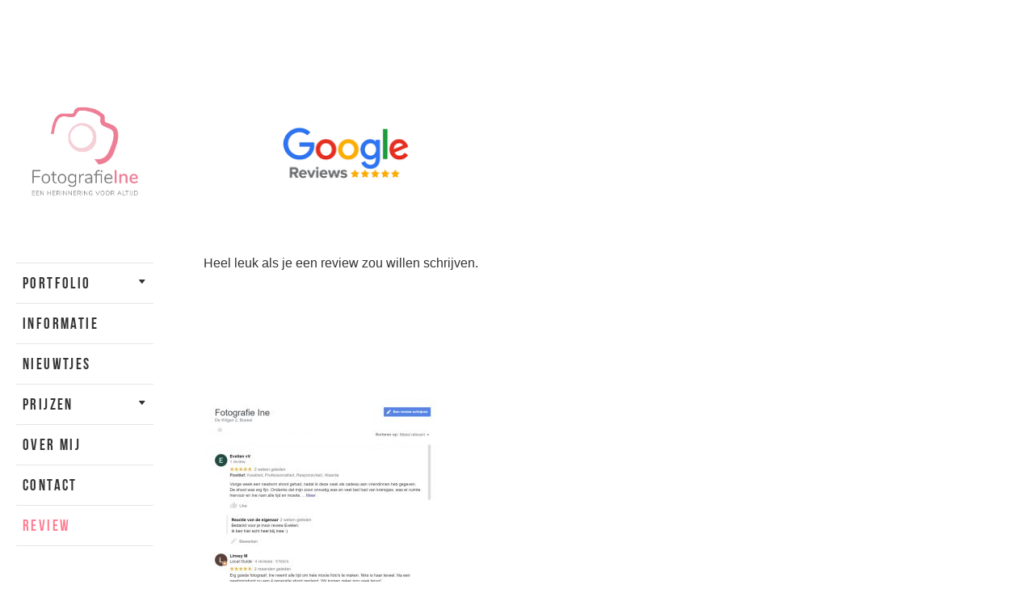

--- FILE ---
content_type: text/html; charset=UTF-8
request_url: https://fotografie-ine.nl/review/
body_size: 12930
content:
<!DOCTYPE html>
<html lang="nl-NL" class="no-js">
<head>
	<!-- The quickest way for us to know that JavaScript is turned on -->
	<script type="text/javascript">document.documentElement.className = 'js';</script>

	<meta charset="UTF-8">
	<meta name="viewport" content="width=device-width, initial-scale=1.0, maximum-scale=1.0,user-scalable=no">

	<link rel="profile" href="http://gmpg.org/xfn/11">
	<link rel="pingback" href="https://fotografie-ine.nl/xmlrpc.php">


	<title>Review &#8211; Fotografie Ine</title>
<meta name='robots' content='max-image-preview:large' />
	<style>img:is([sizes="auto" i], [sizes^="auto," i]) { contain-intrinsic-size: 3000px 1500px }</style>
	<link rel='dns-prefetch' href='//netdna.bootstrapcdn.com' />
<link rel="alternate" type="application/rss+xml" title="Fotografie Ine &raquo; feed" href="https://fotografie-ine.nl/feed/" />
<link rel="alternate" type="application/rss+xml" title="Fotografie Ine &raquo; reacties feed" href="https://fotografie-ine.nl/comments/feed/" />
		<!-- This site uses the Google Analytics by MonsterInsights plugin v9.8.0 - Using Analytics tracking - https://www.monsterinsights.com/ -->
							<script src="//www.googletagmanager.com/gtag/js?id=G-WQMMWJZM6N"  data-cfasync="false" data-wpfc-render="false" type="text/javascript" async></script>
			<script data-cfasync="false" data-wpfc-render="false" type="text/javascript">
				var mi_version = '9.8.0';
				var mi_track_user = true;
				var mi_no_track_reason = '';
								var MonsterInsightsDefaultLocations = {"page_location":"https:\/\/fotografie-ine.nl\/review\/"};
								if ( typeof MonsterInsightsPrivacyGuardFilter === 'function' ) {
					var MonsterInsightsLocations = (typeof MonsterInsightsExcludeQuery === 'object') ? MonsterInsightsPrivacyGuardFilter( MonsterInsightsExcludeQuery ) : MonsterInsightsPrivacyGuardFilter( MonsterInsightsDefaultLocations );
				} else {
					var MonsterInsightsLocations = (typeof MonsterInsightsExcludeQuery === 'object') ? MonsterInsightsExcludeQuery : MonsterInsightsDefaultLocations;
				}

								var disableStrs = [
										'ga-disable-G-WQMMWJZM6N',
									];

				/* Function to detect opted out users */
				function __gtagTrackerIsOptedOut() {
					for (var index = 0; index < disableStrs.length; index++) {
						if (document.cookie.indexOf(disableStrs[index] + '=true') > -1) {
							return true;
						}
					}

					return false;
				}

				/* Disable tracking if the opt-out cookie exists. */
				if (__gtagTrackerIsOptedOut()) {
					for (var index = 0; index < disableStrs.length; index++) {
						window[disableStrs[index]] = true;
					}
				}

				/* Opt-out function */
				function __gtagTrackerOptout() {
					for (var index = 0; index < disableStrs.length; index++) {
						document.cookie = disableStrs[index] + '=true; expires=Thu, 31 Dec 2099 23:59:59 UTC; path=/';
						window[disableStrs[index]] = true;
					}
				}

				if ('undefined' === typeof gaOptout) {
					function gaOptout() {
						__gtagTrackerOptout();
					}
				}
								window.dataLayer = window.dataLayer || [];

				window.MonsterInsightsDualTracker = {
					helpers: {},
					trackers: {},
				};
				if (mi_track_user) {
					function __gtagDataLayer() {
						dataLayer.push(arguments);
					}

					function __gtagTracker(type, name, parameters) {
						if (!parameters) {
							parameters = {};
						}

						if (parameters.send_to) {
							__gtagDataLayer.apply(null, arguments);
							return;
						}

						if (type === 'event') {
														parameters.send_to = monsterinsights_frontend.v4_id;
							var hookName = name;
							if (typeof parameters['event_category'] !== 'undefined') {
								hookName = parameters['event_category'] + ':' + name;
							}

							if (typeof MonsterInsightsDualTracker.trackers[hookName] !== 'undefined') {
								MonsterInsightsDualTracker.trackers[hookName](parameters);
							} else {
								__gtagDataLayer('event', name, parameters);
							}
							
						} else {
							__gtagDataLayer.apply(null, arguments);
						}
					}

					__gtagTracker('js', new Date());
					__gtagTracker('set', {
						'developer_id.dZGIzZG': true,
											});
					if ( MonsterInsightsLocations.page_location ) {
						__gtagTracker('set', MonsterInsightsLocations);
					}
										__gtagTracker('config', 'G-WQMMWJZM6N', {"forceSSL":"true"} );
										window.gtag = __gtagTracker;										(function () {
						/* https://developers.google.com/analytics/devguides/collection/analyticsjs/ */
						/* ga and __gaTracker compatibility shim. */
						var noopfn = function () {
							return null;
						};
						var newtracker = function () {
							return new Tracker();
						};
						var Tracker = function () {
							return null;
						};
						var p = Tracker.prototype;
						p.get = noopfn;
						p.set = noopfn;
						p.send = function () {
							var args = Array.prototype.slice.call(arguments);
							args.unshift('send');
							__gaTracker.apply(null, args);
						};
						var __gaTracker = function () {
							var len = arguments.length;
							if (len === 0) {
								return;
							}
							var f = arguments[len - 1];
							if (typeof f !== 'object' || f === null || typeof f.hitCallback !== 'function') {
								if ('send' === arguments[0]) {
									var hitConverted, hitObject = false, action;
									if ('event' === arguments[1]) {
										if ('undefined' !== typeof arguments[3]) {
											hitObject = {
												'eventAction': arguments[3],
												'eventCategory': arguments[2],
												'eventLabel': arguments[4],
												'value': arguments[5] ? arguments[5] : 1,
											}
										}
									}
									if ('pageview' === arguments[1]) {
										if ('undefined' !== typeof arguments[2]) {
											hitObject = {
												'eventAction': 'page_view',
												'page_path': arguments[2],
											}
										}
									}
									if (typeof arguments[2] === 'object') {
										hitObject = arguments[2];
									}
									if (typeof arguments[5] === 'object') {
										Object.assign(hitObject, arguments[5]);
									}
									if ('undefined' !== typeof arguments[1].hitType) {
										hitObject = arguments[1];
										if ('pageview' === hitObject.hitType) {
											hitObject.eventAction = 'page_view';
										}
									}
									if (hitObject) {
										action = 'timing' === arguments[1].hitType ? 'timing_complete' : hitObject.eventAction;
										hitConverted = mapArgs(hitObject);
										__gtagTracker('event', action, hitConverted);
									}
								}
								return;
							}

							function mapArgs(args) {
								var arg, hit = {};
								var gaMap = {
									'eventCategory': 'event_category',
									'eventAction': 'event_action',
									'eventLabel': 'event_label',
									'eventValue': 'event_value',
									'nonInteraction': 'non_interaction',
									'timingCategory': 'event_category',
									'timingVar': 'name',
									'timingValue': 'value',
									'timingLabel': 'event_label',
									'page': 'page_path',
									'location': 'page_location',
									'title': 'page_title',
									'referrer' : 'page_referrer',
								};
								for (arg in args) {
																		if (!(!args.hasOwnProperty(arg) || !gaMap.hasOwnProperty(arg))) {
										hit[gaMap[arg]] = args[arg];
									} else {
										hit[arg] = args[arg];
									}
								}
								return hit;
							}

							try {
								f.hitCallback();
							} catch (ex) {
							}
						};
						__gaTracker.create = newtracker;
						__gaTracker.getByName = newtracker;
						__gaTracker.getAll = function () {
							return [];
						};
						__gaTracker.remove = noopfn;
						__gaTracker.loaded = true;
						window['__gaTracker'] = __gaTracker;
					})();
									} else {
										console.log("");
					(function () {
						function __gtagTracker() {
							return null;
						}

						window['__gtagTracker'] = __gtagTracker;
						window['gtag'] = __gtagTracker;
					})();
									}
			</script>
			
							<!-- / Google Analytics by MonsterInsights -->
		<script type="text/javascript">
/* <![CDATA[ */
window._wpemojiSettings = {"baseUrl":"https:\/\/s.w.org\/images\/core\/emoji\/16.0.1\/72x72\/","ext":".png","svgUrl":"https:\/\/s.w.org\/images\/core\/emoji\/16.0.1\/svg\/","svgExt":".svg","source":{"concatemoji":"https:\/\/fotografie-ine.nl\/wp-includes\/js\/wp-emoji-release.min.js?ver=6.8.3"}};
/*! This file is auto-generated */
!function(s,n){var o,i,e;function c(e){try{var t={supportTests:e,timestamp:(new Date).valueOf()};sessionStorage.setItem(o,JSON.stringify(t))}catch(e){}}function p(e,t,n){e.clearRect(0,0,e.canvas.width,e.canvas.height),e.fillText(t,0,0);var t=new Uint32Array(e.getImageData(0,0,e.canvas.width,e.canvas.height).data),a=(e.clearRect(0,0,e.canvas.width,e.canvas.height),e.fillText(n,0,0),new Uint32Array(e.getImageData(0,0,e.canvas.width,e.canvas.height).data));return t.every(function(e,t){return e===a[t]})}function u(e,t){e.clearRect(0,0,e.canvas.width,e.canvas.height),e.fillText(t,0,0);for(var n=e.getImageData(16,16,1,1),a=0;a<n.data.length;a++)if(0!==n.data[a])return!1;return!0}function f(e,t,n,a){switch(t){case"flag":return n(e,"\ud83c\udff3\ufe0f\u200d\u26a7\ufe0f","\ud83c\udff3\ufe0f\u200b\u26a7\ufe0f")?!1:!n(e,"\ud83c\udde8\ud83c\uddf6","\ud83c\udde8\u200b\ud83c\uddf6")&&!n(e,"\ud83c\udff4\udb40\udc67\udb40\udc62\udb40\udc65\udb40\udc6e\udb40\udc67\udb40\udc7f","\ud83c\udff4\u200b\udb40\udc67\u200b\udb40\udc62\u200b\udb40\udc65\u200b\udb40\udc6e\u200b\udb40\udc67\u200b\udb40\udc7f");case"emoji":return!a(e,"\ud83e\udedf")}return!1}function g(e,t,n,a){var r="undefined"!=typeof WorkerGlobalScope&&self instanceof WorkerGlobalScope?new OffscreenCanvas(300,150):s.createElement("canvas"),o=r.getContext("2d",{willReadFrequently:!0}),i=(o.textBaseline="top",o.font="600 32px Arial",{});return e.forEach(function(e){i[e]=t(o,e,n,a)}),i}function t(e){var t=s.createElement("script");t.src=e,t.defer=!0,s.head.appendChild(t)}"undefined"!=typeof Promise&&(o="wpEmojiSettingsSupports",i=["flag","emoji"],n.supports={everything:!0,everythingExceptFlag:!0},e=new Promise(function(e){s.addEventListener("DOMContentLoaded",e,{once:!0})}),new Promise(function(t){var n=function(){try{var e=JSON.parse(sessionStorage.getItem(o));if("object"==typeof e&&"number"==typeof e.timestamp&&(new Date).valueOf()<e.timestamp+604800&&"object"==typeof e.supportTests)return e.supportTests}catch(e){}return null}();if(!n){if("undefined"!=typeof Worker&&"undefined"!=typeof OffscreenCanvas&&"undefined"!=typeof URL&&URL.createObjectURL&&"undefined"!=typeof Blob)try{var e="postMessage("+g.toString()+"("+[JSON.stringify(i),f.toString(),p.toString(),u.toString()].join(",")+"));",a=new Blob([e],{type:"text/javascript"}),r=new Worker(URL.createObjectURL(a),{name:"wpTestEmojiSupports"});return void(r.onmessage=function(e){c(n=e.data),r.terminate(),t(n)})}catch(e){}c(n=g(i,f,p,u))}t(n)}).then(function(e){for(var t in e)n.supports[t]=e[t],n.supports.everything=n.supports.everything&&n.supports[t],"flag"!==t&&(n.supports.everythingExceptFlag=n.supports.everythingExceptFlag&&n.supports[t]);n.supports.everythingExceptFlag=n.supports.everythingExceptFlag&&!n.supports.flag,n.DOMReady=!1,n.readyCallback=function(){n.DOMReady=!0}}).then(function(){return e}).then(function(){var e;n.supports.everything||(n.readyCallback(),(e=n.source||{}).concatemoji?t(e.concatemoji):e.wpemoji&&e.twemoji&&(t(e.twemoji),t(e.wpemoji)))}))}((window,document),window._wpemojiSettings);
/* ]]> */
</script>
<link rel='stylesheet' id='aqpb-view-css-css' href='https://fotografie-ine.nl/wp-content/plugins/aqua-page-builder/assets/stylesheets/aqpb-view.css?ver=1768720819' type='text/css' media='all' />
<style id='wp-emoji-styles-inline-css' type='text/css'>

	img.wp-smiley, img.emoji {
		display: inline !important;
		border: none !important;
		box-shadow: none !important;
		height: 1em !important;
		width: 1em !important;
		margin: 0 0.07em !important;
		vertical-align: -0.1em !important;
		background: none !important;
		padding: 0 !important;
	}
</style>
<link rel='stylesheet' id='wp-block-library-css' href='https://fotografie-ine.nl/wp-includes/css/dist/block-library/style.min.css?ver=6.8.3' type='text/css' media='all' />
<style id='classic-theme-styles-inline-css' type='text/css'>
/*! This file is auto-generated */
.wp-block-button__link{color:#fff;background-color:#32373c;border-radius:9999px;box-shadow:none;text-decoration:none;padding:calc(.667em + 2px) calc(1.333em + 2px);font-size:1.125em}.wp-block-file__button{background:#32373c;color:#fff;text-decoration:none}
</style>
<style id='global-styles-inline-css' type='text/css'>
:root{--wp--preset--aspect-ratio--square: 1;--wp--preset--aspect-ratio--4-3: 4/3;--wp--preset--aspect-ratio--3-4: 3/4;--wp--preset--aspect-ratio--3-2: 3/2;--wp--preset--aspect-ratio--2-3: 2/3;--wp--preset--aspect-ratio--16-9: 16/9;--wp--preset--aspect-ratio--9-16: 9/16;--wp--preset--color--black: #000000;--wp--preset--color--cyan-bluish-gray: #abb8c3;--wp--preset--color--white: #ffffff;--wp--preset--color--pale-pink: #f78da7;--wp--preset--color--vivid-red: #cf2e2e;--wp--preset--color--luminous-vivid-orange: #ff6900;--wp--preset--color--luminous-vivid-amber: #fcb900;--wp--preset--color--light-green-cyan: #7bdcb5;--wp--preset--color--vivid-green-cyan: #00d084;--wp--preset--color--pale-cyan-blue: #8ed1fc;--wp--preset--color--vivid-cyan-blue: #0693e3;--wp--preset--color--vivid-purple: #9b51e0;--wp--preset--gradient--vivid-cyan-blue-to-vivid-purple: linear-gradient(135deg,rgba(6,147,227,1) 0%,rgb(155,81,224) 100%);--wp--preset--gradient--light-green-cyan-to-vivid-green-cyan: linear-gradient(135deg,rgb(122,220,180) 0%,rgb(0,208,130) 100%);--wp--preset--gradient--luminous-vivid-amber-to-luminous-vivid-orange: linear-gradient(135deg,rgba(252,185,0,1) 0%,rgba(255,105,0,1) 100%);--wp--preset--gradient--luminous-vivid-orange-to-vivid-red: linear-gradient(135deg,rgba(255,105,0,1) 0%,rgb(207,46,46) 100%);--wp--preset--gradient--very-light-gray-to-cyan-bluish-gray: linear-gradient(135deg,rgb(238,238,238) 0%,rgb(169,184,195) 100%);--wp--preset--gradient--cool-to-warm-spectrum: linear-gradient(135deg,rgb(74,234,220) 0%,rgb(151,120,209) 20%,rgb(207,42,186) 40%,rgb(238,44,130) 60%,rgb(251,105,98) 80%,rgb(254,248,76) 100%);--wp--preset--gradient--blush-light-purple: linear-gradient(135deg,rgb(255,206,236) 0%,rgb(152,150,240) 100%);--wp--preset--gradient--blush-bordeaux: linear-gradient(135deg,rgb(254,205,165) 0%,rgb(254,45,45) 50%,rgb(107,0,62) 100%);--wp--preset--gradient--luminous-dusk: linear-gradient(135deg,rgb(255,203,112) 0%,rgb(199,81,192) 50%,rgb(65,88,208) 100%);--wp--preset--gradient--pale-ocean: linear-gradient(135deg,rgb(255,245,203) 0%,rgb(182,227,212) 50%,rgb(51,167,181) 100%);--wp--preset--gradient--electric-grass: linear-gradient(135deg,rgb(202,248,128) 0%,rgb(113,206,126) 100%);--wp--preset--gradient--midnight: linear-gradient(135deg,rgb(2,3,129) 0%,rgb(40,116,252) 100%);--wp--preset--font-size--small: 13px;--wp--preset--font-size--medium: 20px;--wp--preset--font-size--large: 36px;--wp--preset--font-size--x-large: 42px;--wp--preset--spacing--20: 0.44rem;--wp--preset--spacing--30: 0.67rem;--wp--preset--spacing--40: 1rem;--wp--preset--spacing--50: 1.5rem;--wp--preset--spacing--60: 2.25rem;--wp--preset--spacing--70: 3.38rem;--wp--preset--spacing--80: 5.06rem;--wp--preset--shadow--natural: 6px 6px 9px rgba(0, 0, 0, 0.2);--wp--preset--shadow--deep: 12px 12px 50px rgba(0, 0, 0, 0.4);--wp--preset--shadow--sharp: 6px 6px 0px rgba(0, 0, 0, 0.2);--wp--preset--shadow--outlined: 6px 6px 0px -3px rgba(255, 255, 255, 1), 6px 6px rgba(0, 0, 0, 1);--wp--preset--shadow--crisp: 6px 6px 0px rgba(0, 0, 0, 1);}:where(.is-layout-flex){gap: 0.5em;}:where(.is-layout-grid){gap: 0.5em;}body .is-layout-flex{display: flex;}.is-layout-flex{flex-wrap: wrap;align-items: center;}.is-layout-flex > :is(*, div){margin: 0;}body .is-layout-grid{display: grid;}.is-layout-grid > :is(*, div){margin: 0;}:where(.wp-block-columns.is-layout-flex){gap: 2em;}:where(.wp-block-columns.is-layout-grid){gap: 2em;}:where(.wp-block-post-template.is-layout-flex){gap: 1.25em;}:where(.wp-block-post-template.is-layout-grid){gap: 1.25em;}.has-black-color{color: var(--wp--preset--color--black) !important;}.has-cyan-bluish-gray-color{color: var(--wp--preset--color--cyan-bluish-gray) !important;}.has-white-color{color: var(--wp--preset--color--white) !important;}.has-pale-pink-color{color: var(--wp--preset--color--pale-pink) !important;}.has-vivid-red-color{color: var(--wp--preset--color--vivid-red) !important;}.has-luminous-vivid-orange-color{color: var(--wp--preset--color--luminous-vivid-orange) !important;}.has-luminous-vivid-amber-color{color: var(--wp--preset--color--luminous-vivid-amber) !important;}.has-light-green-cyan-color{color: var(--wp--preset--color--light-green-cyan) !important;}.has-vivid-green-cyan-color{color: var(--wp--preset--color--vivid-green-cyan) !important;}.has-pale-cyan-blue-color{color: var(--wp--preset--color--pale-cyan-blue) !important;}.has-vivid-cyan-blue-color{color: var(--wp--preset--color--vivid-cyan-blue) !important;}.has-vivid-purple-color{color: var(--wp--preset--color--vivid-purple) !important;}.has-black-background-color{background-color: var(--wp--preset--color--black) !important;}.has-cyan-bluish-gray-background-color{background-color: var(--wp--preset--color--cyan-bluish-gray) !important;}.has-white-background-color{background-color: var(--wp--preset--color--white) !important;}.has-pale-pink-background-color{background-color: var(--wp--preset--color--pale-pink) !important;}.has-vivid-red-background-color{background-color: var(--wp--preset--color--vivid-red) !important;}.has-luminous-vivid-orange-background-color{background-color: var(--wp--preset--color--luminous-vivid-orange) !important;}.has-luminous-vivid-amber-background-color{background-color: var(--wp--preset--color--luminous-vivid-amber) !important;}.has-light-green-cyan-background-color{background-color: var(--wp--preset--color--light-green-cyan) !important;}.has-vivid-green-cyan-background-color{background-color: var(--wp--preset--color--vivid-green-cyan) !important;}.has-pale-cyan-blue-background-color{background-color: var(--wp--preset--color--pale-cyan-blue) !important;}.has-vivid-cyan-blue-background-color{background-color: var(--wp--preset--color--vivid-cyan-blue) !important;}.has-vivid-purple-background-color{background-color: var(--wp--preset--color--vivid-purple) !important;}.has-black-border-color{border-color: var(--wp--preset--color--black) !important;}.has-cyan-bluish-gray-border-color{border-color: var(--wp--preset--color--cyan-bluish-gray) !important;}.has-white-border-color{border-color: var(--wp--preset--color--white) !important;}.has-pale-pink-border-color{border-color: var(--wp--preset--color--pale-pink) !important;}.has-vivid-red-border-color{border-color: var(--wp--preset--color--vivid-red) !important;}.has-luminous-vivid-orange-border-color{border-color: var(--wp--preset--color--luminous-vivid-orange) !important;}.has-luminous-vivid-amber-border-color{border-color: var(--wp--preset--color--luminous-vivid-amber) !important;}.has-light-green-cyan-border-color{border-color: var(--wp--preset--color--light-green-cyan) !important;}.has-vivid-green-cyan-border-color{border-color: var(--wp--preset--color--vivid-green-cyan) !important;}.has-pale-cyan-blue-border-color{border-color: var(--wp--preset--color--pale-cyan-blue) !important;}.has-vivid-cyan-blue-border-color{border-color: var(--wp--preset--color--vivid-cyan-blue) !important;}.has-vivid-purple-border-color{border-color: var(--wp--preset--color--vivid-purple) !important;}.has-vivid-cyan-blue-to-vivid-purple-gradient-background{background: var(--wp--preset--gradient--vivid-cyan-blue-to-vivid-purple) !important;}.has-light-green-cyan-to-vivid-green-cyan-gradient-background{background: var(--wp--preset--gradient--light-green-cyan-to-vivid-green-cyan) !important;}.has-luminous-vivid-amber-to-luminous-vivid-orange-gradient-background{background: var(--wp--preset--gradient--luminous-vivid-amber-to-luminous-vivid-orange) !important;}.has-luminous-vivid-orange-to-vivid-red-gradient-background{background: var(--wp--preset--gradient--luminous-vivid-orange-to-vivid-red) !important;}.has-very-light-gray-to-cyan-bluish-gray-gradient-background{background: var(--wp--preset--gradient--very-light-gray-to-cyan-bluish-gray) !important;}.has-cool-to-warm-spectrum-gradient-background{background: var(--wp--preset--gradient--cool-to-warm-spectrum) !important;}.has-blush-light-purple-gradient-background{background: var(--wp--preset--gradient--blush-light-purple) !important;}.has-blush-bordeaux-gradient-background{background: var(--wp--preset--gradient--blush-bordeaux) !important;}.has-luminous-dusk-gradient-background{background: var(--wp--preset--gradient--luminous-dusk) !important;}.has-pale-ocean-gradient-background{background: var(--wp--preset--gradient--pale-ocean) !important;}.has-electric-grass-gradient-background{background: var(--wp--preset--gradient--electric-grass) !important;}.has-midnight-gradient-background{background: var(--wp--preset--gradient--midnight) !important;}.has-small-font-size{font-size: var(--wp--preset--font-size--small) !important;}.has-medium-font-size{font-size: var(--wp--preset--font-size--medium) !important;}.has-large-font-size{font-size: var(--wp--preset--font-size--large) !important;}.has-x-large-font-size{font-size: var(--wp--preset--font-size--x-large) !important;}
:where(.wp-block-post-template.is-layout-flex){gap: 1.25em;}:where(.wp-block-post-template.is-layout-grid){gap: 1.25em;}
:where(.wp-block-columns.is-layout-flex){gap: 2em;}:where(.wp-block-columns.is-layout-grid){gap: 2em;}
:root :where(.wp-block-pullquote){font-size: 1.5em;line-height: 1.6;}
</style>
<link rel='stylesheet' id='simple-social-icons-font-css' href='https://fotografie-ine.nl/wp-content/plugins/simple-social-icons/css/style.css?ver=3.0.2' type='text/css' media='all' />
<link rel='stylesheet' id='font-awesome-styles-css' href='https://netdna.bootstrapcdn.com/font-awesome/3.2.1/css/font-awesome.css?ver=%203.5' type='text/css' media='all' />
<link rel='stylesheet' id='font-awesome-corp-styles-css' href='https://fotografie-ine.nl/wp-content/plugins/font-awesome-more-icons/assets/css/font-awesome-corp.css?ver=%203.5' type='text/css' media='all' />
<link rel='stylesheet' id='font-awesome-ext-styles-css' href='https://fotografie-ine.nl/wp-content/plugins/font-awesome-more-icons/assets/css/font-awesome-ext.css?ver=%203.5' type='text/css' media='all' />
<link rel='stylesheet' id='font-awesome-social-styles-css' href='https://fotografie-ine.nl/wp-content/plugins/font-awesome-more-icons/assets/css/font-awesome-social.css?ver=%203.5' type='text/css' media='all' />
<!--[if lte IE 7]>
<link rel='stylesheet' id='font-awesome-more-ie7-css' href='https://fotografie-ine.nl/wp-content/plugins/font-awesome-more-icons/assets/css/font-awesome-more-ie7.min.css?ver=%203.5' type='text/css' media='all' />
<![endif]-->
<link rel='stylesheet' id='clm-style-css' href='https://fotografie-ine.nl/wp-content/themes/kameron/assets/build/app.css?ver=6.8.3' type='text/css' media='all' />
<style id='clm-style-inline-css' type='text/css'>
 #loading { background-color: rgba(255,255,255,0.8); } .site-header { background-color: #ffffff; } .main-menu .menu-item a { color: rgba(51,51,51,1); } .main-menu .menu-item a:not(.no-link):hover { color: rgba(255,126,148,1); } .main-menu .menu-item.current-menu-item:not(.current-menu-parent) > a { color: rgba(255,126,148,1); } .header--toggleable .site-header .header__toggle { background-color: rgba(250,208,215,1); } .pfentry { background-color: #ff7e94; } .layout--regular .display--desc .pfentry__image img { opacity: 0.33; } body, .js body, .stage { background-color: #ffffff; } .js body { background-color: #ffffff; } .js body { -webkit-transition-duration: 0ms; transition-duration: 0ms; } a:hover, .light-font a:hover, .light-font .dark-font a:hover { color: #ff7e94; } .village-pricing { background-color: rgba(255,255,255,1); } .village-pricing .village-pricing__price { background-color: #ffb5c1; } .village-pricing .village-pricing__price::before { border-bottom-color: #ffb5c1; } .village-pricing .village-pricing__item, .village-pricing .village-pricing__title { color: #333333; } .village-pricing .village-pricing__price { color: #ffffff; } input[type=text], input[type=email], input[type=search], textarea, .light-font input[type=date], .light-font input[type=email], .light-font input[type=password], .light-font input[type=search], .light-font input[type=text], .light-font textarea { border-color: rgba(20,20,20,1); } input[type=text]:active, input[type=text]:focus, input[type=email]:active, input[type=email]:focus, input[type=search]:active, input[type=search]:focus, textarea:active, textarea:focus { border-color: rgba(255,126,148,1); } blockquote { background-color: rgba(255,181,193,1); } #header, #header .header__content { width: 210px; } .header--toggleable #header { width: 254px; } #header .header__toggle { width: 210px; } .header--toggleable.touch #header .toggle { height: 44px; } .header--toggleable #header .header__toggle { width: 44px; } .layout--regular.header--toggleable #gallery { left: 44px; } @media screen and (min-width: 768px) { .header--toggleable #header .header__hover-area { width: 254px; } } @media screen and (max-width: 767px) { .header--toggleable #header, .header--toggleable #header .header__hover-area { width: 210px; } .header--toggleable #header .header__toggle { height: 44px; right: -44px; } } .hentry__content p { margin-bottom: 30px; font-size: 80%; } .grecaptcha-badge{ visibility: collapse !important; } .village-pricing__item { font-size: 80%; } .village-button__inner { background-color:#ffb5c1 !important; color: #ffffff !important; } .entry-content a { color:#333; }
</style>
<link rel='stylesheet' id='bebas-font-css' href='https://fotografie-ine.nl/wp-content/themes/kameron/css/font.css?ver=6.8.3' type='text/css' media='all' />
<script type="text/javascript" src="https://fotografie-ine.nl/wp-includes/js/jquery/jquery.min.js?ver=3.7.1" id="jquery-core-js"></script>
<script type="text/javascript" src="https://fotografie-ine.nl/wp-includes/js/jquery/jquery-migrate.min.js?ver=3.4.1" id="jquery-migrate-js"></script>
<script type="text/javascript" src="https://fotografie-ine.nl/wp-content/plugins/google-analytics-for-wordpress/assets/js/frontend-gtag.min.js?ver=9.8.0" id="monsterinsights-frontend-script-js" async="async" data-wp-strategy="async"></script>
<script data-cfasync="false" data-wpfc-render="false" type="text/javascript" id='monsterinsights-frontend-script-js-extra'>/* <![CDATA[ */
var monsterinsights_frontend = {"js_events_tracking":"true","download_extensions":"doc,pdf,ppt,zip,xls,docx,pptx,xlsx","inbound_paths":"[]","home_url":"https:\/\/fotografie-ine.nl","hash_tracking":"false","v4_id":"G-WQMMWJZM6N"};/* ]]> */
</script>
<link rel="https://api.w.org/" href="https://fotografie-ine.nl/wp-json/" /><link rel="alternate" title="JSON" type="application/json" href="https://fotografie-ine.nl/wp-json/wp/v2/pages/4225" /><link rel="EditURI" type="application/rsd+xml" title="RSD" href="https://fotografie-ine.nl/xmlrpc.php?rsd" />
<meta name="generator" content="WordPress 6.8.3" />
<link rel="canonical" href="https://fotografie-ine.nl/review/" />
<link rel='shortlink' href='https://fotografie-ine.nl/?p=4225' />
<link rel="alternate" title="oEmbed (JSON)" type="application/json+oembed" href="https://fotografie-ine.nl/wp-json/oembed/1.0/embed?url=https%3A%2F%2Ffotografie-ine.nl%2Freview%2F" />
<link rel="alternate" title="oEmbed (XML)" type="text/xml+oembed" href="https://fotografie-ine.nl/wp-json/oembed/1.0/embed?url=https%3A%2F%2Ffotografie-ine.nl%2Freview%2F&#038;format=xml" />
<meta name="generator" content="Redux 4.4.18" /><link rel="apple-touch-icon" sizes="57x57" href="/wp-content/uploads/fbrfg/apple-touch-icon-57x57.png">
<link rel="apple-touch-icon" sizes="60x60" href="/wp-content/uploads/fbrfg/apple-touch-icon-60x60.png">
<link rel="apple-touch-icon" sizes="72x72" href="/wp-content/uploads/fbrfg/apple-touch-icon-72x72.png">
<link rel="apple-touch-icon" sizes="76x76" href="/wp-content/uploads/fbrfg/apple-touch-icon-76x76.png">
<link rel="apple-touch-icon" sizes="114x114" href="/wp-content/uploads/fbrfg/apple-touch-icon-114x114.png">
<link rel="apple-touch-icon" sizes="120x120" href="/wp-content/uploads/fbrfg/apple-touch-icon-120x120.png">
<link rel="apple-touch-icon" sizes="144x144" href="/wp-content/uploads/fbrfg/apple-touch-icon-144x144.png">
<link rel="apple-touch-icon" sizes="152x152" href="/wp-content/uploads/fbrfg/apple-touch-icon-152x152.png">
<link rel="apple-touch-icon" sizes="180x180" href="/wp-content/uploads/fbrfg/apple-touch-icon-180x180.png">
<link rel="icon" type="image/png" href="/wp-content/uploads/fbrfg/favicon-32x32.png" sizes="32x32">
<link rel="icon" type="image/png" href="/wp-content/uploads/fbrfg/android-chrome-192x192.png" sizes="192x192">
<link rel="icon" type="image/png" href="/wp-content/uploads/fbrfg/favicon-96x96.png" sizes="96x96">
<link rel="icon" type="image/png" href="/wp-content/uploads/fbrfg/favicon-16x16.png" sizes="16x16">
<link rel="manifest" href="/wp-content/uploads/fbrfg/manifest.json">
<link rel="shortcut icon" href="/wp-content/uploads/fbrfg/favicon.ico">
<meta name="msapplication-TileColor" content="#ffffff">
<meta name="msapplication-TileImage" content="/wp-content/uploads/fbrfg/mstile-144x144.png">
<meta name="msapplication-config" content="/wp-content/uploads/fbrfg/browserconfig.xml">
<meta name="theme-color" content="#ffffff"><style type="text/css">.recentcomments a{display:inline !important;padding:0 !important;margin:0 !important;}</style></head>

<body class="wp-singular page-template-default page page-id-4225 wp-theme-kameron is-regular">
<div id="page" class="hfeed site">
	
	<header id="header" class="site-header  light-font">
		<div id="header-toggle" class="header__hover-area">

				<!-- Header Background -->
	<div id="header__background" style="background-image: url('');"></div>
			
			<!-- Scroll Container & Content -->
			<div class="header__content js__scroll js__stage_height">


				<div class="site-branding">
					<h1 class="site-title site-title--image">
	<!-- BEGIN Logo -->
	<a class="site-logo no-pjax"
	   href="https://fotografie-ine.nl/"
	   title="Fotografie Ine"
	   rel="home">

					<img src="https://fotografie-ine.nl/wp-content/uploads/2018/09/Logo-fotografie-Ine-Boekel-Fotograaf-Ine-van-Boerdonk-www.fotografie-ine.nl_.jpg" alt="Fotografie Ine"/>
		
		Fotografie Ine
	</a>
	<!-- END Logo -->
</h1>				</div> <!-- .site-branding -->

				<nav id="navigation" class="site-navigation">

					<div class="screen-reader-text skip-link">
						<a href="#content" title="Skip to content">
							Skip to content						</a>
					</div>

					<div class="main-menu"><ul id="main-menu" class="menu"><li id="menu-item-224" class="menu-item menu-item-type-post_type menu-item-object-page menu-item-home menu-item-has-children menu-item-224"><a href="https://fotografie-ine.nl/">Portfolio</a>
<ul class="sub-menu">
	<li id="menu-item-956" class="menu-item menu-item-type-post_type menu-item-object-portfolio menu-item-956"><a href="https://fotografie-ine.nl/portfolio/fotoshoot/">Fotoshoot</a></li>
	<li id="menu-item-957" class="menu-item menu-item-type-post_type menu-item-object-portfolio menu-item-957"><a href="https://fotografie-ine.nl/portfolio/loveshoot/">Loveshoot</a></li>
	<li id="menu-item-955" class="menu-item menu-item-type-post_type menu-item-object-portfolio menu-item-955"><a href="https://fotografie-ine.nl/portfolio/bolle-buik-shoot/">Bolle buik shoot</a></li>
	<li id="menu-item-953" class="menu-item menu-item-type-post_type menu-item-object-portfolio menu-item-953"><a href="https://fotografie-ine.nl/portfolio/newborn/">Newborn</a></li>
	<li id="menu-item-954" class="menu-item menu-item-type-post_type menu-item-object-portfolio menu-item-954"><a href="https://fotografie-ine.nl/portfolio/cakesmash/">Cakesmash</a></li>
	<li id="menu-item-2549" class="menu-item menu-item-type-post_type menu-item-object-portfolio menu-item-2549"><a href="https://fotografie-ine.nl/portfolio/bruiloft-trouwdag-ceremonie/">Bruiloft</a></li>
	<li id="menu-item-958" class="menu-item menu-item-type-post_type menu-item-object-portfolio menu-item-958"><a href="https://fotografie-ine.nl/portfolio/diverse/">Diverse</a></li>
	<li id="menu-item-1012" class="menu-item menu-item-type-post_type menu-item-object-portfolio menu-item-1012"><a href="https://fotografie-ine.nl/portfolio/fotobewerking/">Fotobewerking</a></li>
</ul>
</li>
<li id="menu-item-164" class="menu-item menu-item-type-post_type menu-item-object-page menu-item-164"><a href="https://fotografie-ine.nl/informatie/">Informatie</a></li>
<li id="menu-item-905" class="menu-item menu-item-type-post_type menu-item-object-page menu-item-905"><a href="https://fotografie-ine.nl/nieuwtjes/">Nieuwtjes</a></li>
<li id="menu-item-162" class="menu-item menu-item-type-post_type menu-item-object-page menu-item-has-children menu-item-162"><a href="https://fotografie-ine.nl/prijzen/">Prijzen</a>
<ul class="sub-menu">
	<li id="menu-item-979" class="menu-item menu-item-type-post_type menu-item-object-page menu-item-979"><a href="https://fotografie-ine.nl/prijzen-fotoshoot/">Fotoshoot</a></li>
	<li id="menu-item-997" class="menu-item menu-item-type-post_type menu-item-object-page menu-item-997"><a href="https://fotografie-ine.nl/loveshoot-prijzen/">Loveshoot</a></li>
	<li id="menu-item-978" class="menu-item menu-item-type-post_type menu-item-object-page menu-item-978"><a href="https://fotografie-ine.nl/prijzen-zwangerschapsshoot/">Zwangerschap</a></li>
	<li id="menu-item-981" class="menu-item menu-item-type-post_type menu-item-object-page menu-item-981"><a href="https://fotografie-ine.nl/prijzen-newborn-baby-fotoshoot/">Newbornshoot</a></li>
	<li id="menu-item-980" class="menu-item menu-item-type-post_type menu-item-object-page menu-item-980"><a href="https://fotografie-ine.nl/prijzen-cake-smash-fotoshoot/">Cake smash</a></li>
	<li id="menu-item-2532" class="menu-item menu-item-type-post_type menu-item-object-page menu-item-2532"><a href="https://fotografie-ine.nl/prijzen-bruiloft-trouwdag-reportage-profesionele-fotograaf-fotografie-ine-bruiloftsfotograaf/">Bruiloft – Huwelijk</a></li>
	<li id="menu-item-977" class="menu-item menu-item-type-post_type menu-item-object-page menu-item-977"><a href="https://fotografie-ine.nl/diversen-prijzen/">Diversen</a></li>
	<li id="menu-item-1009" class="menu-item menu-item-type-post_type menu-item-object-page menu-item-1009"><a href="https://fotografie-ine.nl/prijs-fotobewerking/">Fotobewerking</a></li>
</ul>
</li>
<li id="menu-item-4009" class="menu-item menu-item-type-post_type menu-item-object-page menu-item-4009"><a href="https://fotografie-ine.nl/over-mij/">Over mij</a></li>
<li id="menu-item-163" class="menu-item menu-item-type-post_type menu-item-object-page menu-item-163"><a href="https://fotografie-ine.nl/contact/">Contact</a></li>
<li id="menu-item-4245" class="menu-item menu-item-type-post_type menu-item-object-page current-menu-item page_item page-item-4225 current_page_item menu-item-4245"><a href="https://fotografie-ine.nl/review/" aria-current="page">Review</a></li>
</ul></div>
				</nav><!-- #navigation -->


									<div class="header-widgets">
						<aside id="simple-social-icons-2" class="widget simple-social-icons"><ul class="alignleft"><li class="ssi-email"><a href="mailto:i&#110;&#102;o&#064;fo&#116;&#111;g&#114;a&#102;&#105;&#101;&#045;&#105;&#110;&#101;.&#110;l" ><svg role="img" class="social-email" aria-labelledby="social-email-2"><title id="social-email-2">E-mail</title><use xlink:href="https://fotografie-ine.nl/wp-content/plugins/simple-social-icons/symbol-defs.svg#social-email"></use></svg></a></li><li class="ssi-facebook"><a href="https://www.facebook.com/fotografie.ine" target="_blank" rel="noopener noreferrer"><svg role="img" class="social-facebook" aria-labelledby="social-facebook-2"><title id="social-facebook-2">Facebook</title><use xlink:href="https://fotografie-ine.nl/wp-content/plugins/simple-social-icons/symbol-defs.svg#social-facebook"></use></svg></a></li><li class="ssi-instagram"><a href="https://www.instagram.com/fotografie.ine/" target="_blank" rel="noopener noreferrer"><svg role="img" class="social-instagram" aria-labelledby="social-instagram-2"><title id="social-instagram-2">Instagram</title><use xlink:href="https://fotografie-ine.nl/wp-content/plugins/simple-social-icons/symbol-defs.svg#social-instagram"></use></svg></a></li><li class="ssi-phone"><a href="tel:+&#051;&#049;6&#053;045&#053;&#051;&#052;5" target="_blank" rel="noopener noreferrer"><svg role="img" class="social-phone" aria-labelledby="social-phone-2"><title id="social-phone-2">Telefoon</title><use xlink:href="https://fotografie-ine.nl/wp-content/plugins/simple-social-icons/symbol-defs.svg#social-phone"></use></svg></a></li></ul></aside>					</div>
				
			</div> <!-- .header__content -->

			<div class="js__toggle header__toggle">
				<i class="icon ion-navicon"></i>
			</div>

		</div> <!-- .header__hover-area -->
	</header>
	<div id="content" class="site-content">

<div id="stage"  class="stage">
	<main id="primary" class="container" role="main">
							
									<div class="content__inner--page entry-content">
	<p><a href="https://g.page/Fotograaf-Ine-Boekel/review?rc"><img fetchpriority="high" decoding="async" class="alignnone wp-image-4243" src="https://fotografie-ine.nl/wp-content/uploads/2020/11/Fotografie-Ine-google-review-300x134.png" alt="" width="351" height="157" srcset="https://fotografie-ine.nl/wp-content/uploads/2020/11/Fotografie-Ine-google-review-300x134.png 300w, https://fotografie-ine.nl/wp-content/uploads/2020/11/Fotografie-Ine-google-review-225x100.png 225w, https://fotografie-ine.nl/wp-content/uploads/2020/11/Fotografie-Ine-google-review.png 337w" sizes="(max-width: 351px) 100vw, 351px" /></a></p>
<p><a href="https://g.page/Fotograaf-Ine-Boekel/review?rc">Heel leuk als je een review zou willen schrijven.</a></p>
<p>&nbsp;</p>
<p>&nbsp;</p>
<p><a href="https://www.google.com/search?q=google+review+fotografie+ine&amp;oq=google+review+fotografie+ine&amp;aqs=chrome..69i57j69i64j69i60l3.6423j0j7&amp;sourceid=chrome&amp;ie=UTF-8#lrd=0x47c71ed25922002b:0x7a9c11fc9548cf96,1,,,"><img decoding="async" class="alignnone size-medium wp-image-4250" src="https://fotografie-ine.nl/wp-content/uploads/2020/11/Reviews-fotografie-Ine-295x300.jpg" alt="" width="295" height="300" srcset="https://fotografie-ine.nl/wp-content/uploads/2020/11/Reviews-fotografie-Ine-295x300.jpg 295w, https://fotografie-ine.nl/wp-content/uploads/2020/11/Reviews-fotografie-Ine-1008x1024.jpg 1008w, https://fotografie-ine.nl/wp-content/uploads/2020/11/Reviews-fotografie-Ine-551x560.jpg 551w, https://fotografie-ine.nl/wp-content/uploads/2020/11/Reviews-fotografie-Ine-98x100.jpg 98w, https://fotografie-ine.nl/wp-content/uploads/2020/11/Reviews-fotografie-Ine.jpg 1404w" sizes="(max-width: 295px) 100vw, 295px" /></a></p>
<p>&nbsp;</p>

	

</div>				
				
				

	</main> 	

</div><!-- #stage -->


	<div id="loading">
		<div class="spinner  spinner--rotating">
			<img src="https://fotografie-ine.nl/wp-content/uploads/2015/08/spinner.png" alt="Loading Image"/>
		</div>
	</div>

</div><!-- #content -->
</div><!-- #page -->

		<div id="scroll-note" class="scroll-note  scroll-note--dark">
		<div class="scroll-note__background"></div>
			<div class="scroll-note__message">
				<div class="scroll-note__icon">
					<img src="https://fotografie-ine.nl/wp-content/themes/kameron/assets/images/scroll-theme-dark.gif" alt="Scroll Illustration">
				</div>
				<h4 class="scroll-note__title">Scrollen met muiswiel</h4>
				<div class="scroll-note__content">Scroll met je muiswiel om door de paginas heen te gaan. </div>
				<div class="village-button__wrapper">
					<a id="scroll-i-get-it" href="#" class="village-button__inner js__wrapped">Ok!</a>
				</div>

			</div>

	</div>

<script type="speculationrules">
{"prefetch":[{"source":"document","where":{"and":[{"href_matches":"\/*"},{"not":{"href_matches":["\/wp-*.php","\/wp-admin\/*","\/wp-content\/uploads\/*","\/wp-content\/*","\/wp-content\/plugins\/*","\/wp-content\/themes\/kameron\/*","\/*\\?(.+)"]}},{"not":{"selector_matches":"a[rel~=\"nofollow\"]"}},{"not":{"selector_matches":".no-prefetch, .no-prefetch a"}}]},"eagerness":"conservative"}]}
</script>
<style type="text/css" media="screen">#simple-social-icons-2 ul li a, #simple-social-icons-2 ul li a:hover, #simple-social-icons-2 ul li a:focus { background-color: #ffb5c1 !important; border-radius: 0px; color: #ffffff !important; border: 0px #ffffff solid !important; font-size: 20px; padding: 10px; }  #simple-social-icons-2 ul li a:hover, #simple-social-icons-2 ul li a:focus { background-color: #666666 !important; border-color: #ffffff !important; color: #ffffff !important; }  #simple-social-icons-2 ul li a:focus { outline: 1px dotted #666666 !important; }</style><script type="text/javascript" src="https://fotografie-ine.nl/wp-content/plugins/aqua-page-builder/assets/javascripts/aqpb-view.js?ver=1768720819" id="aqpb-view-js-js"></script>
<script type="text/javascript" src="https://fotografie-ine.nl/wp-includes/js/underscore.min.js?ver=1.13.7" id="underscore-js"></script>
<script type="text/javascript" id="clm-app-js-extra">
/* <![CDATA[ */
var __VILLAGE_VARS = {"config":{"loading_enabled":true,"size":{"header_width":210,"header_toggle_width":44},"on_scroll":{"enable":true,"x":true,"speed_x":100,"y":true,"speed_y":100,"force":false},"portfolio":{"fade_opacity":33,"detect_hover":true,"has_desc":true},"gallery":{"enable":true,"root_url":"https:\/\/fotografie-ine.nl\/","fit":"scaledown","transition":"slide","loop":false,"thumbnails":true,"force_thumbnails":false,"thumbnails_overlay":true,"thumbnails_height":100,"mouse_timeout":true,"mouse_timeout_ms":900,"autoplay":false,"autoplay_stop":true,"autoplay_duration":3000,"networks":{"googleplus":"","facebook":"","twitter":"","pinterest":""},"enable_sidebar":true,"force_sidebar":false},"slider":{"animation_speed":1300,"duration":3300,"animation":"fade","animation_easing":"easeInOutQuad"},"scroll_notification":{"enable":true,"enable_cookies":true,"times":2,"expires":"30"},"scroll":{"hs_scrollbar":true,"keyboard_scroll":true,"snapping":false,"speedX":30,"speedY":30},"enable_pjax":true,"ignore_pjax":[]},"isMobile":"","wp":{"pretty_permalinks":true}};
/* ]]> */
</script>
<script type="text/javascript" src="https://fotografie-ine.nl/wp-content/themes/kameron/assets/build/app.min.js" id="clm-app-js"></script>

</body>
</html>

--- FILE ---
content_type: text/css
request_url: https://fotografie-ine.nl/wp-content/themes/kameron/assets/build/app.css?ver=6.8.3
body_size: 28557
content:
@charset "UTF-8";*{box-sizing:border-box}html{font-family:sans-serif;-ms-text-size-adjust:100%;-webkit-text-size-adjust:100%}body{margin:0}article,aside,details,figcaption,figure,footer,header,hgroup,main,nav,section,summary{display:block}audio,canvas,progress,video{display:inline-block;vertical-align:baseline}audio:not([controls]){display:none;height:0}[hidden],template{display:none}.dark-font a,.light-font .dark-font a,a{background:0 0}.light-font .dark-font a:active,.light-font .dark-font a:hover,a:active,a:hover{outline:0}abbr[title]{border-bottom:1px dotted}b,strong{font-weight:700}dfn{font-style:italic}h1{margin:.67em 0}mark{background:#ff0;color:#000}small{font-size:80%}sub,sup{font-size:75%;line-height:0;position:relative;vertical-align:baseline}sup{top:-.5em}sub{bottom:-.25em}img{border:0}svg:not(:root){overflow:hidden}figure{margin:1em 40px}hr{box-sizing:content-box;height:0}pre{overflow:auto}code,kbd,pre,samp{font-family:monospace,monospace;font-size:1em}button,input,optgroup,select,textarea{color:inherit;font:inherit;margin:0}button{overflow:visible}button,select{text-transform:none}button,html input[type=button],input[type=reset],input[type=submit]{-webkit-appearance:button;cursor:pointer}button[disabled],html input[disabled]{cursor:default}button::-moz-focus-inner,input::-moz-focus-inner{border:0;padding:0}input{line-height:normal}input[type=checkbox],input[type=radio]{box-sizing:border-box;padding:0}input[type=number]::-webkit-inner-spin-button,input[type=number]::-webkit-outer-spin-button{height:auto}input[type=search]{-webkit-appearance:textfield;box-sizing:content-box}input[type=search]::-webkit-search-cancel-button,input[type=search]::-webkit-search-decoration{-webkit-appearance:none}fieldset{border:1px solid silver;margin:0 2px;padding:.35em .625em .75em}legend{border:0;padding:0}textarea{overflow:auto}optgroup{font-weight:700}table{border-collapse:collapse;border-spacing:0}td,th{padding:0}.alignleft{display:inline;float:left;margin-right:1.5em}.alignright{display:inline;float:right;margin-left:1.5em}.aligncenter{clear:both;display:block;margin:0 auto}.screen-reader-response,.screen-reader-text{clip:rect(1px,1px,1px,1px);position:absolute!important}.screen-reader-response:active,.screen-reader-response:focus,.screen-reader-response:hover,.screen-reader-text:active,.screen-reader-text:focus,.screen-reader-text:hover{background-color:#f1f1f1;border-radius:3px;box-shadow:0 0 2px 2px rgba(0,0,0,.6);clip:auto!important;color:#21759b;display:block;font-size:.75rem;font-weight:700;height:auto;left:5px;line-height:normal;padding:15px 23px 14px;text-decoration:none;top:5px;width:auto;z-index:100000}.comment-content .light-font .dark-font a,.comment-content a,.light-font .dark-font .comment-content a{word-wrap:break-word}.hentry{margin:0 0 1.5em}.byline,.updated{display:none}@font-face{font-family:Ionicons;src:url(../fonts/ionicons/ionicons.eot?v=1.4.1);src:url(../fonts/ionicons/ionicons.eot?v=1.4.1#iefix) format("embedded-opentype"),url(../fonts/ionicons/ionicons.ttf?v=1.4.1) format("truetype"),url(../fonts/ionicons/ionicons.woff?v=1.4.1) format("woff"),url(../fonts/ionicons/ionicons.svg?v=1.4.1#Ionicons) format("svg");font-weight:400;font-style:normal}.fotorama__arr--next,.fotorama__arr--prev,.fotorama__video-close::before,.fotorama__video-play,.fotorama__wrap--video .fotorama__video-close,.ion,.ion-alert,.ion-alert-circled,.ion-android-add,.ion-android-add-contact,.ion-android-alarm,.ion-android-archive,.ion-android-arrow-back,.ion-android-arrow-down-left,.ion-android-arrow-down-right,.ion-android-arrow-up-left,.ion-android-arrow-up-right,.ion-android-battery,.ion-android-book,.ion-android-calendar,.ion-android-call,.ion-android-camera,.ion-android-chat,.ion-android-checkmark,.ion-android-clock,.ion-android-close,.ion-android-contact,.ion-android-contacts,.ion-android-data,.ion-android-developer,.ion-android-display,.ion-android-download,.ion-android-dropdown,.ion-android-earth,.ion-android-folder,.ion-android-forums,.ion-android-friends,.ion-android-hand,.ion-android-image,.ion-android-inbox,.ion-android-information,.ion-android-keypad,.ion-android-lightbulb,.ion-android-locate,.ion-android-location,.ion-android-mail,.ion-android-microphone,.ion-android-mixer,.ion-android-more,.ion-android-note,.ion-android-playstore,.ion-android-printer,.ion-android-promotion,.ion-android-reminder,.ion-android-remove,.ion-android-search,.ion-android-send,.ion-android-settings,.ion-android-share,.ion-android-social,.ion-android-social-user,.ion-android-sort,.ion-android-star,.ion-android-stopwatch,.ion-android-storage,.ion-android-system-back,.ion-android-system-home,.ion-android-system-windows,.ion-android-timer,.ion-android-trash,.ion-android-volume,.ion-android-wifi,.ion-archive,.ion-arrow-down-a,.ion-arrow-down-b,.ion-arrow-down-c,.ion-arrow-expand,.ion-arrow-graph-down-left,.ion-arrow-graph-down-right,.ion-arrow-graph-up-left,.ion-arrow-graph-up-right,.ion-arrow-left-a,.ion-arrow-left-b,.ion-arrow-left-c,.ion-arrow-move,.ion-arrow-resize,.ion-arrow-return-left,.ion-arrow-return-right,.ion-arrow-right-a,.ion-arrow-right-b,.ion-arrow-right-c,.ion-arrow-shrink,.ion-arrow-swap,.ion-arrow-up-a,.ion-arrow-up-b,.ion-arrow-up-c,.ion-at,.ion-bag,.ion-battery-charging,.ion-battery-empty,.ion-battery-full,.ion-battery-half,.ion-battery-low,.ion-beaker,.ion-beer,.ion-bluetooth,.ion-bookmark,.ion-briefcase,.ion-bug,.ion-calculator,.ion-calendar,.ion-camera,.ion-card,.ion-chatbox,.ion-chatbox-working,.ion-chatboxes,.ion-chatbubble,.ion-chatbubble-working,.ion-chatbubbles,.ion-checkmark,.ion-checkmark-circled,.ion-checkmark-round,.ion-chevron-down,.ion-chevron-left,.ion-chevron-right,.ion-chevron-up,.ion-clipboard,.ion-clock,.ion-close,.ion-close-circled,.ion-close-round,.ion-cloud,.ion-code,.ion-code-download,.ion-code-working,.ion-coffee,.ion-compass,.ion-compose,.ion-connection-bars,.ion-contrast,.ion-disc,.ion-document,.ion-document-text,.ion-drag,.ion-earth,.ion-edit,.ion-egg,.ion-eject,.ion-email,.ion-eye,.ion-eye-disabled,.ion-female,.ion-filing,.ion-film-marker,.ion-flag,.ion-flash,.ion-flash-off,.ion-flask,.ion-folder,.ion-fork,.ion-fork-repo,.ion-forward,.ion-game-controller-a,.ion-game-controller-b,.ion-gear-a,.ion-gear-b,.ion-grid,.ion-hammer,.ion-headphone,.ion-heart,.ion-help,.ion-help-buoy,.ion-help-circled,.ion-home,.ion-icecream,.ion-icon-social-google-plus,.ion-icon-social-google-plus-outline,.ion-image,.ion-images,.ion-information,.ion-information-circled,.ion-ionic,.ion-ios7-alarm,.ion-ios7-alarm-outline,.ion-ios7-albums,.ion-ios7-albums-outline,.ion-ios7-arrow-back,.ion-ios7-arrow-down,.ion-ios7-arrow-forward,.ion-ios7-arrow-left,.ion-ios7-arrow-right,.ion-ios7-arrow-thin-down,.ion-ios7-arrow-thin-left,.ion-ios7-arrow-thin-right,.ion-ios7-arrow-thin-up,.ion-ios7-arrow-up,.ion-ios7-at,.ion-ios7-at-outline,.ion-ios7-bell,.ion-ios7-bell-outline,.ion-ios7-bolt,.ion-ios7-bolt-outline,.ion-ios7-bookmarks,.ion-ios7-bookmarks-outline,.ion-ios7-box,.ion-ios7-box-outline,.ion-ios7-briefcase,.ion-ios7-briefcase-outline,.ion-ios7-browsers,.ion-ios7-browsers-outline,.ion-ios7-calculator,.ion-ios7-calculator-outline,.ion-ios7-calendar,.ion-ios7-calendar-outline,.ion-ios7-camera,.ion-ios7-camera-outline,.ion-ios7-cart,.ion-ios7-cart-outline,.ion-ios7-chatboxes,.ion-ios7-chatboxes-outline,.ion-ios7-chatbubble,.ion-ios7-chatbubble-outline,.ion-ios7-checkmark,.ion-ios7-checkmark-empty,.ion-ios7-checkmark-outline,.ion-ios7-circle-filled,.ion-ios7-circle-outline,.ion-ios7-clock,.ion-ios7-clock-outline,.ion-ios7-close,.ion-ios7-close-empty,.ion-ios7-close-outline,.ion-ios7-cloud,.ion-ios7-cloud-download,.ion-ios7-cloud-download-outline,.ion-ios7-cloud-outline,.ion-ios7-cloud-upload,.ion-ios7-cloud-upload-outline,.ion-ios7-cloudy,.ion-ios7-cloudy-night,.ion-ios7-cloudy-night-outline,.ion-ios7-cloudy-outline,.ion-ios7-cog,.ion-ios7-cog-outline,.ion-ios7-compose,.ion-ios7-compose-outline,.ion-ios7-contact,.ion-ios7-contact-outline,.ion-ios7-copy,.ion-ios7-copy-outline,.ion-ios7-download,.ion-ios7-download-outline,.ion-ios7-drag,.ion-ios7-email,.ion-ios7-email-outline,.ion-ios7-eye,.ion-ios7-eye-outline,.ion-ios7-fastforward,.ion-ios7-fastforward-outline,.ion-ios7-filing,.ion-ios7-filing-outline,.ion-ios7-film,.ion-ios7-film-outline,.ion-ios7-flag,.ion-ios7-flag-outline,.ion-ios7-folder,.ion-ios7-folder-outline,.ion-ios7-gear,.ion-ios7-gear-outline,.ion-ios7-glasses,.ion-ios7-glasses-outline,.ion-ios7-heart,.ion-ios7-heart-outline,.ion-ios7-help,.ion-ios7-help-empty,.ion-ios7-help-outline,.ion-ios7-infinite,.ion-ios7-infinite-outline,.ion-ios7-information,.ion-ios7-information-empty,.ion-ios7-information-outline,.ion-ios7-ionic-outline,.ion-ios7-keypad,.ion-ios7-keypad-outline,.ion-ios7-lightbulb,.ion-ios7-lightbulb-outline,.ion-ios7-location,.ion-ios7-location-outline,.ion-ios7-locked,.ion-ios7-locked-outline,.ion-ios7-medkit,.ion-ios7-medkit-outline,.ion-ios7-mic,.ion-ios7-mic-off,.ion-ios7-mic-outline,.ion-ios7-minus,.ion-ios7-minus-empty,.ion-ios7-minus-outline,.ion-ios7-monitor,.ion-ios7-monitor-outline,.ion-ios7-moon,.ion-ios7-moon-outline,.ion-ios7-more,.ion-ios7-more-outline,.ion-ios7-musical-note,.ion-ios7-musical-notes,.ion-ios7-navigate,.ion-ios7-navigate-outline,.ion-ios7-paperplane,.ion-ios7-paperplane-outline,.ion-ios7-partlysunny,.ion-ios7-partlysunny-outline,.ion-ios7-pause,.ion-ios7-pause-outline,.ion-ios7-people,.ion-ios7-people-outline,.ion-ios7-person,.ion-ios7-person-outline,.ion-ios7-personadd,.ion-ios7-personadd-outline,.ion-ios7-photos,.ion-ios7-photos-outline,.ion-ios7-pie,.ion-ios7-pie-outline,.ion-ios7-play,.ion-ios7-play-outline,.ion-ios7-plus,.ion-ios7-plus-empty,.ion-ios7-plus-outline,.ion-ios7-pricetag,.ion-ios7-pricetag-outline,.ion-ios7-printer,.ion-ios7-printer-outline,.ion-ios7-rainy,.ion-ios7-rainy-outline,.ion-ios7-recording,.ion-ios7-recording-outline,.ion-ios7-redo,.ion-ios7-redo-outline,.ion-ios7-refresh,.ion-ios7-refresh-empty,.ion-ios7-refresh-outline,.ion-ios7-reload,.ion-ios7-reloading,.ion-ios7-rewind,.ion-ios7-rewind-outline,.ion-ios7-search,.ion-ios7-search-strong,.ion-ios7-skipbackward,.ion-ios7-skipbackward-outline,.ion-ios7-skipforward,.ion-ios7-skipforward-outline,.ion-ios7-snowy,.ion-ios7-speedometer,.ion-ios7-speedometer-outline,.ion-ios7-star,.ion-ios7-star-outline,.ion-ios7-stopwatch,.ion-ios7-stopwatch-outline,.ion-ios7-sunny,.ion-ios7-sunny-outline,.ion-ios7-telephone,.ion-ios7-telephone-outline,.ion-ios7-thunderstorm,.ion-ios7-thunderstorm-outline,.ion-ios7-time,.ion-ios7-time-outline,.ion-ios7-timer,.ion-ios7-timer-outline,.ion-ios7-trash,.ion-ios7-trash-outline,.ion-ios7-undo,.ion-ios7-undo-outline,.ion-ios7-unlocked,.ion-ios7-unlocked-outline,.ion-ios7-upload,.ion-ios7-upload-outline,.ion-ios7-videocam,.ion-ios7-videocam-outline,.ion-ios7-volume-high,.ion-ios7-volume-low,.ion-ios7-wineglass,.ion-ios7-wineglass-outline,.ion-ios7-world,.ion-ios7-world-outline,.ion-ipad,.ion-iphone,.ion-ipod,.ion-jet,.ion-key,.ion-knife,.ion-laptop,.ion-leaf,.ion-levels,.ion-lightbulb,.ion-link,.ion-load-a,.ion-load-b,.ion-load-c,.ion-load-d,.ion-loading-a,.ion-loading-b,.ion-loading-c,.ion-loading-d,.ion-location,.ion-locked,.ion-log-in,.ion-log-out,.ion-loop,.ion-looping,.ion-magnet,.ion-male,.ion-man,.ion-map,.ion-medkit,.ion-mic-a,.ion-mic-b,.ion-mic-c,.ion-minus,.ion-minus-circled,.ion-minus-round,.ion-model-s,.ion-monitor,.ion-more,.ion-music-note,.ion-navicon,.ion-navicon-round,.ion-navigate,.ion-no-smoking,.ion-nuclear,.ion-paper-airplane,.ion-paperclip,.ion-pause,.ion-person,.ion-person-add,.ion-person-stalker,.ion-pie-graph,.ion-pin,.ion-pinpoint,.ion-pizza,.ion-plane,.ion-play,.ion-playstation,.ion-plus,.ion-plus-circled,.ion-plus-round,.ion-pound,.ion-power,.ion-pricetag,.ion-pricetags,.ion-printer,.ion-radio-waves,.ion-record,.ion-refresh,.ion-refreshing,.ion-reply,.ion-reply-all,.ion-search,.ion-settings,.ion-share,.ion-shuffle,.ion-skip-backward,.ion-skip-forward,.ion-social-android,.ion-social-android-outline,.ion-social-apple,.ion-social-apple-outline,.ion-social-bitcoin,.ion-social-bitcoin-outline,.ion-social-buffer,.ion-social-buffer-outline,.ion-social-designernews,.ion-social-designernews-outline,.ion-social-dribbble,.ion-social-dribbble-outline,.ion-social-dropbox,.ion-social-dropbox-outline,.ion-social-facebook,.ion-social-facebook-outline,.ion-social-freebsd-devil,.ion-social-github,.ion-social-github-outline,.ion-social-googleplus,.ion-social-googleplus-outline,.ion-social-hackernews,.ion-social-hackernews-outline,.ion-social-linkedin,.ion-social-linkedin-outline,.ion-social-pinterest,.ion-social-pinterest-outline,.ion-social-reddit,.ion-social-reddit-outline,.ion-social-rss,.ion-social-rss-outline,.ion-social-skype,.ion-social-skype-outline,.ion-social-tumblr,.ion-social-tumblr-outline,.ion-social-tux,.ion-social-twitter,.ion-social-twitter-outline,.ion-social-vimeo,.ion-social-vimeo-outline,.ion-social-windows,.ion-social-windows-outline,.ion-social-wordpress,.ion-social-wordpress-outline,.ion-social-yahoo,.ion-social-yahoo-outline,.ion-social-youtube,.ion-social-youtube-outline,.ion-speakerphone,.ion-speedometer,.ion-spoon,.ion-star,.ion-stats-bars,.ion-steam,.ion-stop,.ion-thermometer,.ion-thumbsdown,.ion-thumbsup,.ion-trash-a,.ion-trash-b,.ion-umbrella,.ion-unlocked,.ion-upload,.ion-usb,.ion-videocamera,.ion-volume-high,.ion-volume-low,.ion-volume-medium,.ion-volume-mute,.ion-waterdrop,.ion-wifi,.ion-wineglass,.ion-woman,.ion-wrench,.ion-xbox,.ionicons{display:inline-block;font-family:Ionicons;speak:none;font-style:normal;font-weight:400;font-variant:normal;text-transform:none;text-rendering:auto;line-height:1;-webkit-font-smoothing:antialiased;-moz-osx-font-smoothing:grayscale}.ion-ios7-reloading,.ion-loading-a,.ion-loading-b,.ion-loading-c,.ion-loading-d,.ion-looping,.ion-refreshing,.ion-spin{-webkit-animation:spin 1s infinite linear;animation:spin 1s infinite linear}@-webkit-keyframes spin{0%{-webkit-transform:rotate(0)}100%{-webkit-transform:rotate(359deg)}}@keyframes spin{0%{-webkit-transform:rotate(0);transform:rotate(0)}100%{-webkit-transform:rotate(359deg);transform:rotate(359deg)}}.ion-loading-a{-webkit-animation-timing-function:steps(8,start);animation-timing-function:steps(8,start)}.ion-alert:before{content:""}.ion-alert-circled:before{content:""}.ion-android-add:before{content:""}.ion-android-add-contact:before{content:""}.ion-android-alarm:before{content:""}.ion-android-archive:before{content:""}.ion-android-arrow-back:before{content:""}.ion-android-arrow-down-left:before{content:""}.ion-android-arrow-down-right:before{content:""}.ion-android-arrow-up-left:before{content:""}.ion-android-arrow-up-right:before{content:""}.ion-android-battery:before{content:""}.ion-android-book:before{content:""}.ion-android-calendar:before{content:""}.ion-android-call:before{content:""}.ion-android-camera:before{content:""}.ion-android-chat:before{content:""}.ion-android-checkmark:before{content:""}.ion-android-clock:before{content:""}.ion-android-close:before{content:""}.ion-android-contact:before{content:""}.ion-android-contacts:before{content:""}.ion-android-data:before{content:""}.ion-android-developer:before{content:""}.ion-android-display:before{content:""}.ion-android-download:before{content:""}.ion-android-dropdown:before{content:""}.ion-android-earth:before{content:""}.ion-android-folder:before{content:""}.ion-android-forums:before{content:""}.ion-android-friends:before{content:""}.ion-android-hand:before{content:""}.ion-android-image:before{content:""}.ion-android-inbox:before{content:""}.ion-android-information:before{content:""}.ion-android-keypad:before{content:""}.ion-android-lightbulb:before{content:""}.ion-android-locate:before{content:""}.ion-android-location:before{content:""}.ion-android-mail:before{content:""}.ion-android-microphone:before{content:""}.ion-android-mixer:before{content:""}.ion-android-more:before{content:""}.ion-android-note:before{content:""}.ion-android-playstore:before{content:""}.ion-android-printer:before{content:""}.ion-android-promotion:before{content:""}.ion-android-reminder:before{content:""}.ion-android-remove:before{content:""}.ion-android-search:before{content:""}.ion-android-send:before{content:""}.ion-android-settings:before{content:""}.ion-android-share:before{content:""}.ion-android-social:before{content:""}.ion-android-social-user:before{content:""}.ion-android-sort:before{content:""}.ion-android-star:before{content:""}.ion-android-stopwatch:before{content:""}.ion-android-storage:before{content:""}.ion-android-system-back:before{content:""}.ion-android-system-home:before{content:""}.ion-android-system-windows:before{content:""}.ion-android-timer:before{content:""}.ion-android-trash:before{content:""}.ion-android-volume:before{content:""}.ion-android-wifi:before{content:""}.ion-archive:before{content:""}.ion-arrow-down-a:before{content:""}.ion-arrow-down-b:before{content:""}.ion-arrow-down-c:before{content:""}.ion-arrow-expand:before{content:""}.ion-arrow-graph-down-left:before{content:""}.ion-arrow-graph-down-right:before{content:""}.ion-arrow-graph-up-left:before{content:""}.ion-arrow-graph-up-right:before{content:""}.ion-arrow-left-a:before{content:""}.ion-arrow-left-b:before{content:""}.ion-arrow-left-c:before{content:""}.ion-arrow-move:before{content:""}.ion-arrow-resize:before{content:""}.ion-arrow-return-left:before{content:""}.ion-arrow-return-right:before{content:""}.ion-arrow-right-a:before{content:""}.ion-arrow-right-b:before{content:""}.ion-arrow-right-c:before{content:""}.ion-arrow-shrink:before{content:""}.ion-arrow-swap:before{content:""}.ion-arrow-up-a:before{content:""}.ion-arrow-up-b:before{content:""}.ion-arrow-up-c:before{content:""}.ion-at:before{content:""}.ion-bag:before{content:""}.ion-battery-charging:before{content:""}.ion-battery-empty:before{content:""}.ion-battery-full:before{content:""}.ion-battery-half:before{content:""}.ion-battery-low:before{content:""}.ion-beaker:before{content:""}.ion-beer:before{content:""}.ion-bluetooth:before{content:""}.ion-bookmark:before{content:""}.ion-briefcase:before{content:""}.ion-bug:before{content:""}.ion-calculator:before{content:""}.ion-calendar:before{content:""}.ion-camera:before{content:""}.ion-card:before{content:""}.ion-chatbox:before{content:""}.ion-chatbox-working:before{content:""}.ion-chatboxes:before{content:""}.ion-chatbubble:before{content:""}.ion-chatbubble-working:before{content:""}.ion-chatbubbles:before{content:""}.ion-checkmark:before{content:""}.ion-checkmark-circled:before{content:""}.ion-checkmark-round:before{content:""}.ion-chevron-down:before{content:""}.ion-chevron-left:before{content:""}.ion-chevron-right:before{content:""}.ion-chevron-up:before{content:""}.ion-clipboard:before{content:""}.ion-clock:before{content:""}.ion-close:before{content:""}.ion-close-circled:before{content:""}.ion-close-round:before{content:""}.ion-cloud:before{content:""}.ion-code:before{content:""}.ion-code-download:before{content:""}.ion-code-working:before{content:""}.ion-coffee:before{content:""}.ion-compass:before{content:""}.ion-compose:before{content:""}.ion-connection-bars:before{content:""}.ion-contrast:before{content:""}.ion-disc:before{content:""}.ion-document:before{content:""}.ion-document-text:before{content:""}.ion-drag:before{content:""}.ion-earth:before{content:""}.ion-edit:before{content:""}.ion-egg:before{content:""}.ion-eject:before{content:""}.ion-email:before{content:""}.ion-eye:before{content:""}.ion-eye-disabled:before{content:""}.ion-female:before{content:""}.ion-filing:before{content:""}.ion-film-marker:before{content:""}.ion-flag:before{content:""}.ion-flash:before{content:""}.ion-flash-off:before{content:""}.ion-flask:before{content:""}.ion-folder:before{content:""}.ion-fork:before{content:""}.ion-fork-repo:before{content:""}.ion-forward:before{content:""}.ion-game-controller-a:before{content:""}.ion-game-controller-b:before{content:""}.ion-gear-a:before{content:""}.ion-gear-b:before{content:""}.ion-grid:before{content:""}.ion-hammer:before{content:""}.ion-headphone:before{content:""}.ion-heart:before{content:""}.ion-help:before{content:""}.ion-help-buoy:before{content:""}.ion-help-circled:before{content:""}.ion-home:before{content:""}.ion-icecream:before{content:""}.ion-icon-social-google-plus:before{content:""}.ion-icon-social-google-plus-outline:before{content:""}.ion-image:before{content:""}.ion-images:before{content:""}.ion-information:before{content:""}.ion-information-circled:before{content:""}.ion-ionic:before{content:""}.ion-ios7-alarm:before{content:""}.ion-ios7-alarm-outline:before{content:""}.ion-ios7-albums:before{content:""}.ion-ios7-albums-outline:before{content:""}.ion-ios7-arrow-back:before{content:""}.ion-ios7-arrow-down:before{content:""}.ion-ios7-arrow-forward:before{content:""}.fotorama__arr--prev:before,.ion-ios7-arrow-left:before{content:""}.fotorama__arr--next:before,.ion-ios7-arrow-right:before{content:""}.ion-ios7-arrow-thin-down:before{content:""}.ion-ios7-arrow-thin-left:before{content:""}.ion-ios7-arrow-thin-right:before{content:""}.ion-ios7-arrow-thin-up:before{content:""}.ion-ios7-arrow-up:before{content:""}.ion-ios7-at:before{content:""}.ion-ios7-at-outline:before{content:""}.ion-ios7-bell:before{content:""}.ion-ios7-bell-outline:before{content:""}.ion-ios7-bolt:before{content:""}.ion-ios7-bolt-outline:before{content:""}.ion-ios7-bookmarks:before{content:""}.ion-ios7-bookmarks-outline:before{content:""}.ion-ios7-box:before{content:""}.ion-ios7-box-outline:before{content:""}.ion-ios7-briefcase:before{content:""}.ion-ios7-briefcase-outline:before{content:""}.ion-ios7-browsers:before{content:""}.ion-ios7-browsers-outline:before{content:""}.ion-ios7-calculator:before{content:""}.ion-ios7-calculator-outline:before{content:""}.ion-ios7-calendar:before{content:""}.ion-ios7-calendar-outline:before{content:""}.ion-ios7-camera:before{content:""}.ion-ios7-camera-outline:before{content:""}.ion-ios7-cart:before{content:""}.ion-ios7-cart-outline:before{content:""}.ion-ios7-chatboxes:before{content:""}.ion-ios7-chatboxes-outline:before{content:""}.ion-ios7-chatbubble:before{content:""}.ion-ios7-chatbubble-outline:before{content:""}.ion-ios7-checkmark:before{content:""}.ion-ios7-checkmark-empty:before{content:""}.ion-ios7-checkmark-outline:before{content:""}.ion-ios7-circle-filled:before{content:""}.ion-ios7-circle-outline:before{content:""}.ion-ios7-clock:before{content:""}.ion-ios7-clock-outline:before{content:""}.ion-ios7-close:before{content:""}.fotorama__wrap--video .fotorama__video-close:before,.ion-ios7-close-empty:before{content:""}.ion-ios7-close-outline:before{content:""}.ion-ios7-cloud:before{content:""}.ion-ios7-cloud-download:before{content:""}.ion-ios7-cloud-download-outline:before{content:""}.ion-ios7-cloud-outline:before{content:""}.ion-ios7-cloud-upload:before{content:""}.ion-ios7-cloud-upload-outline:before{content:""}.ion-ios7-cloudy:before{content:""}.ion-ios7-cloudy-night:before{content:""}.ion-ios7-cloudy-night-outline:before{content:""}.ion-ios7-cloudy-outline:before{content:""}.ion-ios7-cog:before{content:""}.ion-ios7-cog-outline:before{content:""}.ion-ios7-compose:before{content:""}.ion-ios7-compose-outline:before{content:""}.ion-ios7-contact:before{content:""}.ion-ios7-contact-outline:before{content:""}.ion-ios7-copy:before{content:""}.ion-ios7-copy-outline:before{content:""}.ion-ios7-download:before{content:""}.ion-ios7-download-outline:before{content:""}.ion-ios7-drag:before{content:""}.ion-ios7-email:before{content:""}.ion-ios7-email-outline:before{content:""}.ion-ios7-eye:before{content:""}.ion-ios7-eye-outline:before{content:""}.ion-ios7-fastforward:before{content:""}.ion-ios7-fastforward-outline:before{content:""}.ion-ios7-filing:before{content:""}.ion-ios7-filing-outline:before{content:""}.ion-ios7-film:before{content:""}.ion-ios7-film-outline:before{content:""}.ion-ios7-flag:before{content:""}.ion-ios7-flag-outline:before{content:""}.ion-ios7-folder:before{content:""}.ion-ios7-folder-outline:before{content:""}.ion-ios7-gear:before{content:""}.ion-ios7-gear-outline:before{content:""}.ion-ios7-glasses:before{content:""}.ion-ios7-glasses-outline:before{content:""}.ion-ios7-heart:before{content:""}.ion-ios7-heart-outline:before{content:""}.ion-ios7-help:before{content:""}.ion-ios7-help-empty:before{content:""}.ion-ios7-help-outline:before{content:""}.ion-ios7-infinite:before{content:""}.ion-ios7-infinite-outline:before{content:""}.ion-ios7-information:before{content:""}.ion-ios7-information-empty:before{content:""}.ion-ios7-information-outline:before{content:""}.ion-ios7-ionic-outline:before{content:""}.ion-ios7-keypad:before{content:""}.ion-ios7-keypad-outline:before{content:""}.ion-ios7-lightbulb:before{content:""}.ion-ios7-lightbulb-outline:before{content:""}.ion-ios7-location:before{content:""}.ion-ios7-location-outline:before{content:""}.ion-ios7-locked:before{content:""}.ion-ios7-locked-outline:before{content:""}.ion-ios7-medkit:before{content:""}.ion-ios7-medkit-outline:before{content:""}.ion-ios7-mic:before{content:""}.ion-ios7-mic-off:before{content:""}.ion-ios7-mic-outline:before{content:""}.ion-ios7-minus:before{content:""}.ion-ios7-minus-empty:before{content:""}.ion-ios7-minus-outline:before{content:""}.ion-ios7-monitor:before{content:""}.ion-ios7-monitor-outline:before{content:""}.ion-ios7-moon:before{content:""}.ion-ios7-moon-outline:before{content:""}.ion-ios7-more:before{content:""}.ion-ios7-more-outline:before{content:""}.ion-ios7-musical-note:before{content:""}.ion-ios7-musical-notes:before{content:""}.ion-ios7-navigate:before{content:""}.ion-ios7-navigate-outline:before{content:""}.ion-ios7-paperplane:before{content:""}.ion-ios7-paperplane-outline:before{content:""}.ion-ios7-partlysunny:before{content:""}.ion-ios7-partlysunny-outline:before{content:""}.ion-ios7-pause:before{content:""}.ion-ios7-pause-outline:before{content:""}.ion-ios7-people:before{content:""}.ion-ios7-people-outline:before{content:""}.ion-ios7-person:before{content:""}.ion-ios7-person-outline:before{content:""}.ion-ios7-personadd:before{content:""}.ion-ios7-personadd-outline:before{content:""}.ion-ios7-photos:before{content:""}.ion-ios7-photos-outline:before{content:""}.ion-ios7-pie:before{content:""}.ion-ios7-pie-outline:before{content:""}.ion-ios7-play:before{content:""}.ion-ios7-play-outline:before{content:""}.ion-ios7-plus:before{content:""}.ion-ios7-plus-empty:before{content:""}.ion-ios7-plus-outline:before{content:""}.ion-ios7-pricetag:before{content:""}.ion-ios7-pricetag-outline:before{content:""}.ion-ios7-printer:before{content:""}.ion-ios7-printer-outline:before{content:""}.ion-ios7-rainy:before{content:""}.ion-ios7-rainy-outline:before{content:""}.ion-ios7-recording:before{content:""}.ion-ios7-recording-outline:before{content:""}.ion-ios7-redo:before{content:""}.ion-ios7-redo-outline:before{content:""}.ion-ios7-refresh:before{content:""}.ion-ios7-refresh-empty:before{content:""}.ion-ios7-refresh-outline:before{content:""}.ion-ios7-reload:before,.ion-ios7-reloading:before{content:""}.ion-ios7-rewind:before{content:""}.ion-ios7-rewind-outline:before{content:""}.ion-ios7-search:before{content:""}.ion-ios7-search-strong:before{content:""}.ion-ios7-skipbackward:before{content:""}.ion-ios7-skipbackward-outline:before{content:""}.ion-ios7-skipforward:before{content:""}.ion-ios7-skipforward-outline:before{content:""}.ion-ios7-snowy:before{content:""}.ion-ios7-speedometer:before{content:""}.ion-ios7-speedometer-outline:before{content:""}.ion-ios7-star:before{content:""}.ion-ios7-star-outline:before{content:""}.ion-ios7-stopwatch:before{content:""}.ion-ios7-stopwatch-outline:before{content:""}.ion-ios7-sunny:before{content:""}.ion-ios7-sunny-outline:before{content:""}.ion-ios7-telephone:before{content:""}.ion-ios7-telephone-outline:before{content:""}.ion-ios7-thunderstorm:before{content:""}.ion-ios7-thunderstorm-outline:before{content:""}.ion-ios7-time:before{content:""}.ion-ios7-time-outline:before{content:""}.ion-ios7-timer:before{content:""}.ion-ios7-timer-outline:before{content:""}.ion-ios7-trash:before{content:""}.ion-ios7-trash-outline:before{content:""}.ion-ios7-undo:before{content:""}.ion-ios7-undo-outline:before{content:""}.ion-ios7-unlocked:before{content:""}.ion-ios7-unlocked-outline:before{content:""}.ion-ios7-upload:before{content:""}.ion-ios7-upload-outline:before{content:""}.ion-ios7-videocam:before{content:""}.ion-ios7-videocam-outline:before{content:""}.ion-ios7-volume-high:before{content:""}.ion-ios7-volume-low:before{content:""}.ion-ios7-wineglass:before{content:""}.ion-ios7-wineglass-outline:before{content:""}.ion-ios7-world:before{content:""}.ion-ios7-world-outline:before{content:""}.ion-ipad:before{content:""}.ion-iphone:before{content:""}.ion-ipod:before{content:""}.ion-jet:before{content:""}.ion-key:before{content:""}.ion-knife:before{content:""}.ion-laptop:before{content:""}.ion-leaf:before{content:""}.ion-levels:before{content:""}.ion-lightbulb:before{content:""}.ion-link:before{content:""}.ion-load-a:before,.ion-loading-a:before{content:""}.ion-load-b:before,.ion-loading-b:before{content:""}.ion-load-c:before,.ion-loading-c:before{content:""}.ion-load-d:before,.ion-loading-d:before{content:""}.ion-location:before{content:""}.ion-locked:before{content:""}.ion-log-in:before{content:""}.ion-log-out:before{content:""}.ion-loop:before,.ion-looping:before{content:""}.ion-magnet:before{content:""}.ion-male:before{content:""}.ion-man:before{content:""}.ion-map:before{content:""}.ion-medkit:before{content:""}.ion-mic-a:before{content:""}.ion-mic-b:before{content:""}.ion-mic-c:before{content:""}.ion-minus:before{content:""}.ion-minus-circled:before{content:""}.ion-minus-round:before{content:""}.ion-model-s:before{content:""}.ion-monitor:before{content:""}.ion-more:before{content:""}.ion-music-note:before{content:""}.ion-navicon:before{content:""}.ion-navicon-round:before{content:""}.ion-navigate:before{content:""}.ion-no-smoking:before{content:""}.ion-nuclear:before{content:""}.ion-paper-airplane:before{content:""}.ion-paperclip:before{content:""}.ion-pause:before{content:""}.ion-person:before{content:""}.ion-person-add:before{content:""}.ion-person-stalker:before{content:""}.ion-pie-graph:before{content:""}.ion-pin:before{content:""}.ion-pinpoint:before{content:""}.ion-pizza:before{content:""}.ion-plane:before{content:""}.fotorama__video-play:before,.ion-play:before{content:""}.ion-playstation:before{content:""}.ion-plus:before{content:""}.ion-plus-circled:before{content:""}.ion-plus-round:before{content:""}.ion-pound:before{content:""}.ion-power:before{content:""}.ion-pricetag:before{content:""}.ion-pricetags:before{content:""}.ion-printer:before{content:""}.ion-radio-waves:before{content:""}.ion-record:before{content:""}.ion-refresh:before,.ion-refreshing:before{content:""}.ion-reply:before{content:""}.ion-reply-all:before{content:""}.ion-search:before{content:""}.ion-settings:before{content:""}.ion-share:before{content:""}.ion-shuffle:before{content:""}.ion-skip-backward:before{content:""}.ion-skip-forward:before{content:""}.ion-social-android:before{content:""}.ion-social-android-outline:before{content:""}.ion-social-apple:before{content:""}.ion-social-apple-outline:before{content:""}.ion-social-bitcoin:before{content:""}.ion-social-bitcoin-outline:before{content:""}.ion-social-buffer:before{content:""}.ion-social-buffer-outline:before{content:""}.ion-social-designernews:before{content:""}.ion-social-designernews-outline:before{content:""}.ion-social-dribbble:before{content:""}.ion-social-dribbble-outline:before{content:""}.ion-social-dropbox:before{content:""}.ion-social-dropbox-outline:before{content:""}.ion-social-facebook:before{content:""}.ion-social-facebook-outline:before{content:""}.ion-social-freebsd-devil:before{content:""}.ion-social-github:before{content:""}.ion-social-github-outline:before{content:""}.ion-social-googleplus:before{content:""}.ion-social-googleplus-outline:before{content:""}.ion-social-hackernews:before{content:""}.ion-social-hackernews-outline:before{content:""}.ion-social-linkedin:before{content:""}.ion-social-linkedin-outline:before{content:""}.ion-social-pinterest:before{content:""}.ion-social-pinterest-outline:before{content:""}.ion-social-reddit:before{content:""}.ion-social-reddit-outline:before{content:""}.ion-social-rss:before{content:""}.ion-social-rss-outline:before{content:""}.ion-social-skype:before{content:""}.ion-social-skype-outline:before{content:""}.ion-social-tumblr:before{content:""}.ion-social-tumblr-outline:before{content:""}.ion-social-tux:before{content:""}.ion-social-twitter:before{content:""}.ion-social-twitter-outline:before{content:""}.ion-social-vimeo:before{content:""}.ion-social-vimeo-outline:before{content:""}.ion-social-windows:before{content:""}.ion-social-windows-outline:before{content:""}.ion-social-wordpress:before{content:""}.ion-social-wordpress-outline:before{content:""}.ion-social-yahoo:before{content:""}.ion-social-yahoo-outline:before{content:""}.ion-social-youtube:before{content:""}.ion-social-youtube-outline:before{content:""}.ion-speakerphone:before{content:""}.ion-speedometer:before{content:""}.ion-spoon:before{content:""}.ion-star:before{content:""}.ion-stats-bars:before{content:""}.ion-steam:before{content:""}.ion-stop:before{content:""}.ion-thermometer:before{content:""}.ion-thumbsdown:before{content:""}.ion-thumbsup:before{content:""}.ion-trash-a:before{content:""}.ion-trash-b:before{content:""}.ion-umbrella:before{content:""}.ion-unlocked:before{content:""}.ion-upload:before{content:""}.ion-usb:before{content:""}.ion-videocamera:before{content:""}.ion-volume-high:before{content:""}.ion-volume-low:before{content:""}.ion-volume-medium:before{content:""}.ion-volume-mute:before{content:""}.ion-waterdrop:before{content:""}.ion-wifi:before{content:""}.ion-wineglass:before{content:""}.ion-woman:before{content:""}.ion-wrench:before{content:""}.ion-xbox:before{content:""}.wpcf7{margin:0;padding:0}.wpcf7-response-output{margin-bottom:1rem;padding:.3rem 1rem;border-radius:.3em;font-size:.925rem;text-align:center}.wpcf7-mail-sent-ok{background-color:#5D9A00}.wpcf7-mail-sent-ng{background-color:red}.wpcf7-spam-blocked{background-color:orange}.wpcf7-validation-errors{background-color:#DFBF00}.wpcf7-form-control-wrap{position:relative}.wpcf7-not-valid-tip{background:rgba(252,252,252,.7);color:#333;padding:10px 20px;display:block;font-size:.825rem;margin-top:10px;border-radius:3px}.wpcf7-not-valid-tip-no-ajax{color:red;font-size:10pt;display:block}.wpcf7-list-item{margin-left:.5em}.wpcf7-display-none{display:none}.wpcf7 img.ajax-loader{border:none;vertical-align:middle;margin-left:4px}.wpcf7 .ajax-error{display:none}.wpcf7 .placeheld{color:#888}.hide-scrollbar .iScrollVerticalScrollbar{display:none}.village-button__wrapper{display:inline-block;border-radius:2px}.village-button__wrapper,.village-button__wrapper button,.village-button__wrapper input{outline:0;border:none}.village-button__inner{text-align:center;display:block;width:100%}.village-button__inner,.village-button__inner:hover{text-decoration:none}.scroll-note .village-button__wrapper,.scroll-note .village-button__wrapper button,.scroll-note .village-button__wrapper input,.village-button__wrapper,.village-button__wrapper button,.village-button__wrapper input,.village-button__wrapper.large,.village-button__wrapper.large button,.village-button__wrapper.large input,.village-button__wrapper.small,.village-button__wrapper.small button,.village-button__wrapper.small input{display:inline-block;text-transform:uppercase;text-align:center;outline:0}.scroll-note .village-button__wrapper,.village-button__wrapper{border-width:2px;border-style:solid;position:relative;z-index:50;background-color:transparent;overflow:hidden}.scroll-note .village-button__wrapper,.scroll-note .village-button__wrapper::before,.village-button__wrapper,.village-button__wrapper::before{-webkit-transition:all .25s ease;transition:all .25s ease}.scroll-note .village-button__wrapper::before,.village-button__wrapper::before{content:"";display:block;position:absolute;width:100%;height:100%;top:50%;left:50%;opacity:0;-webkit-transform:translate(-50%,-50%) scaleX(.8) scaleY(.7);transform:translate(-50%,-50%) scaleX(.8) scaleY(.7)}.village-button__wrapper .village-button__inner{position:relative;z-index:100}.village-button__wrapper:hover::before{opacity:1;-webkit-transform:translateX(-50%) translateY(-50%) scaleX(1.05) scaleY(1.01);transform:translateX(-50%) translateY(-50%) scaleX(1.05) scaleY(1.01)}.dark-font .village-button__wrapper,.light-font .dark-font .village-button__wrapper,.scroll-note .village-button__wrapper,.village-button__wrapper{border-color:#0d0d0d}.dark-font .village-button__wrapper:hover::before,.light-font .dark-font .village-button__wrapper:hover::before,.village-button__wrapper:hover::before{background-color:#0d0d0d}.dark-font .village-button__wrapper:hover .village-button__inner,.light-font .dark-font .village-button__wrapper:hover .village-button__inner,.village-button__wrapper:hover .village-button__inner{color:#fcfcfc}.dark-font .light-font .village-button__wrapper,.light-font .village-button__wrapper{border-color:#fcfcfc}.dark-font .light-font .village-button__wrapper .village-button__inner,.light-font .village-button__wrapper .village-button__inner{color:#fcfcfc}.dark-font .light-font .village-button__wrapper:hover::before,.light-font .village-button__wrapper:hover::before{background-color:#fcfcfc}.dark-font .light-font .village-button__wrapper:hover .village-button__inner,.light-font .village-button__wrapper:hover .village-button__inner{color:#0d0d0d}.village-button__wrapper{font-size:1rem;font-weight:400;margin:20px auto}.village-button__wrapper .village-button__inner{min-width:12rem;padding:.86em 1em}@media screen and (min-width:palm){.village-button__wrapper{font-size:1rem}}.village-button__wrapper.large{padding:32px;font-size:1.125rem}.village-button__wrapper.large .village-button__inner{min-width:16rem;padding:20px 32px}@media screen and (min-width:palm){.village-button__wrapper.large{font-size:1rem}}.scroll-note .village-button__wrapper,.village-button__wrapper.small{font-size:.75rem}.scroll-note .village-button__wrapper .village-button__inner,.village-button__wrapper.small .village-button__inner{padding:10px 20px;min-width:8rem}@media screen and (min-width:palm){.scroll-note .village-button__wrapper,.village-button__wrapper.small{font-size:.875rem}}@media screen and (min-width:768px){.column-1,.comment-list .comment-author-image{display:block;float:left;margin-right:2.3577%;width:6.1722%}.column-1:last-child,.comment-list .comment-author-image:last-child{margin-right:0}.column-2{display:block;float:left;margin-right:2.3577%;width:14.702%}.column-2:last-child{margin-right:0}.column-3{display:block;float:left;margin-right:2.3577%;width:23.2318%}.column-3:last-child{margin-right:0}#secondary .searchform input[type=submit],.column-4,.layout--sidebar #secondary,.site-header .widgets .searchform input[type=submit]{display:block;float:left;margin-right:2.3577%;width:31.7616%}#secondary .searchform input[type=submit]:last-child,.column-4:last-child,.layout--sidebar #secondary:last-child,.site-header .widgets .searchform input[type=submit]:last-child{margin-right:0}.column-5,.has-thumbnail .entry__excerpt{display:block;float:left;margin-right:2.3577%;width:40.2914%}.column-5:last-child,.has-thumbnail .entry__excerpt:last-child{margin-right:0}.column-6{display:block;float:left;margin-right:2.3577%;width:48.8212%}.column-6:last-child{margin-right:0}.column-7,.has-thumbnail .entry__thumbnail{display:block;float:left;margin-right:2.3577%;width:57.351%}.column-7:last-child,.has-thumbnail .entry__thumbnail:last-child{margin-right:0}#secondary .searchform input,.column-8,.layout--sidebar #primary,.site-header .widgets .searchform input{display:block;float:left;margin-right:2.3577%;width:65.8808%}#secondary .searchform input:last-child,.column-8:last-child,.layout--sidebar #primary:last-child,.site-header .widgets .searchform input:last-child{margin-right:0}.column-9{display:block;float:left;margin-right:2.3577%;width:74.4106%}.column-9:last-child{margin-right:0}.column-10,.comment-body{display:block;float:left;margin-right:2.3577%;width:82.9404%}.column-10:last-child,.comment-body:last-child{margin-right:0}.column-11{display:block;float:left;margin-right:2.3577%;width:91.4702%}.column-11:last-child{margin-right:0}.column-12,.comment .comment,.comment-list .pingback,.comment-list .trackback{display:block;float:left;margin-right:2.3577%;width:100%}.column-12:last-child,.comment .comment:last-child,.comment-list .pingback:last-child,.comment-list .trackback:last-child{margin-right:0}}@media screen and (max-width:767px){.has-thumbnail .entry__excerpt,.has-thumbnail .entry__thumbnail{display:block;float:left;margin-right:2.3577%;width:100%}.has-thumbnail .entry__excerpt:last-child,.has-thumbnail .entry__thumbnail:last-child{margin-right:0}}@media screen and (max-width:767px){.column-1{width:100%}.column-2{width:100%}.column-3{width:100%}.column-4{width:100%}.column-5{width:100%}.column-6{width:100%}.column-7{width:100%}.column-8{width:100%}.column-9{width:100%}.column-10{width:100%}.column-11{width:100%}.column-12{width:100%}}.U__Coverlink{display:block}.U__Coverlink>span{display:none}.U__Coverlink:hover{color:inherit}.U__Coverlink:after{content:'';display:block;position:absolute;top:0;left:0;width:100%;height:100%;z-index:1000}.village-button__wrapper{margin-bottom:32px;text-align:center}.village-button__wrapper:hover{text-decoration:none}.village-message{display:block;text-align:left;width:100%;margin:32px 0}.village-message.center{text-align:center}.village-message .batch-container{vertical-align:middle;display:table-cell}.village-message .batch{font-size:2rem;margin-right:32px;opacity:.8}.village-message .inner{vertical-align:middle;display:table-cell}.village-message.classic{color:#404040;border-radius:2px;padding:20px 32px}.village-message.classic.alert{border:1px solid #de0405;background-color:#fff0f0}.village-message.classic.alert .batch{color:#4f1717}.village-message.classic.message{border:1px solid #7ab317;background-color:#d7f5d7}.village-message.classic.message .batch{color:#000}.village-message.classic.info{border:1px solid #009BDD;background-color:#f0f0ff}.village-message.classic.info .batch{color:#17174f}.village-message.classic.accent{border:1px solid #ffe9c2;background-color:#fffaf0}.village-message.classic.accent .batch{color:#4f3b17}.village-message.modern{color:#fcfcfc;color:rgba(252,252,252,.9);border-radius:2px;padding:20px 32px;font-weight:600;font-size:1.125rem}.village-message.modern.alert{border-bottom:3px solid #c50404;background-color:#de0405}.village-message.modern.alert .batch{color:#7a0203}.village-message.modern.message{border-bottom:3px solid #6b9c14;background-color:#7ab317}.village-message.modern.message .batch{color:#3c590b}.village-message.modern.info{border-bottom:3px solid #0089c4;background-color:#009BDD}.village-message.modern.info .batch{color:#005377}.village-message.modern.accent{border-bottom:3px solid #f43204;background-color:#ff552c}.village-message.modern.accent .batch{color:#791700}.village-spacer{border:0;height:1px}.village-spacer.elegant{border:0;background-image:-webkit-linear-gradient(left,transparent 0,rgba(0,0,0,.75),transparent);background-image:linear-gradient(to right,transparent 0,rgba(0,0,0,.75),transparent)}.village-spacer.dashed{border-bottom:dashed 1px}.village-spacer.solid{border-bottom:solid 1px}.village-spacer.theme{border-color:#849e23}.village-spacer.accent{border-color:#333}.village-spacer.thick{border-width:2px;height:2px}.village-marker.bg-red{background-color:#de0405}.village-marker.red{color:#de0405}.village-marker.bg-pink{background-color:#fe4365}.village-marker.pink{color:#fe4365}.village-marker.bg-purple{background-color:#790f5b}.village-marker.purple{color:#790f5b}.village-marker.bg-violet{background-color:#be80ff}.village-marker.violet{color:#be80ff}.village-marker.bg-blue{background-color:#009BDD}.village-marker.blue{color:#009BDD}.village-marker.bg-green{background-color:#7ab317}.village-marker.green{color:#7ab317}.village-marker.bg-yellow{background-color:gold}.village-marker.yellow{color:gold}.village-marker.bg-orange{background-color:#ff552c}.village-marker.orange{color:#ff552c}.village-marker.bg-brown{background-color:#683829}.village-marker.brown{color:#683829}.village-marker.bg-gray{background-color:#999}.village-marker.gray{color:#999}.village-marker.bg-black{background-color:#0d0d0d}.village-marker.black{color:#0d0d0d}.village-marker.white{color:#fcfcfc}.village-skill__bar{background-color:#333;color:#fcfcfc;position:relative;height:78px;margin-right:32px;margin-bottom:32px}.village-skill__text{position:absolute;top:0;left:32px;line-height:78px;text-transform:uppercase;font-weight:700;color:#333;font-size:1.125rem}.village-skill__value{width:0;position:absolute;top:0;left:0;bottom:0;background-color:#849e23;height:78px}.village-skill__value.nowidth{width:0!important}.village-pricing{position:relative;text-align:left;background-color:rgba(13,13,13,.6);color:#fcfcfc;margin-bottom:32px;margin-top:32px;text-align:center}.with-fill .village-pricing{background-color:#fcfcfc;color:#0d0d0d}.village-pricing .village-pricing__title{padding:32px;font-size:2.25rem;margin-bottom:0;color:#fcfcfc}.with-fill .village-pricing .village-pricing__title{color:#0d0d0d}.village-pricing .village-pricing__price{font-size:3rem;color:#fcfcfc;background-color:#849e23;margin:0;padding:20px 0;font-family:-apple-system,BlinkMacSystemFont,"Segoe UI",Roboto,Oxygen,Ubuntu,Cantarell,"Open Sans","Helvetica Neue",sans-serif;font-weight:300}.village-pricing__content{padding:32px;list-style-type:none;text-align:left}.village-pricing__content li{display:block;padding-top:20px;padding-bottom:20px;border-bottom-style:solid;border-bottom-width:1px;border-bottom-color:rgba(128,128,128,.5)}.village-pricing__content li::before{content:"";display:inline-block;padding-right:8px;height:0;width:0;border-top:6px solid transparent;border-bottom:6px solid transparent;border-left:6px solid rgba(128,128,128,.5)}.comments-area{max-width:900px;margin-left:auto;margin-right:auto}.comments-title{margin-bottom:32px}.comment-list{margin-bottom:32px}.comment-list,.comment-list ul{list-style-type:none}.comment-list .reply{position:absolute;bottom:0;right:0}.comment-list .comment{position:relative;padding-top:32px;border-top-style:solid;border-top-color:#f0f0f0;border-top-width:1px}.light-font .comment-list .comment{border-bottom-color:#333}.comment-list .comment .children{position:relative;width:100%;padding:0;margin-top:32px;grid-column:1/-1}.comment-list .comment .comment-respond{margin-left:5%;margin-top:20px;clear:left;padding:32px;border-style:solid;border-color:#f0f0f0;border-width:1px}.layout--responsive .comment-list .comment-author-image img{max-width:80px}.comment-list .pingback,.comment-list .trackback{padding:32px;border-top:1px solid #f0f0f0;border-bottom:1px solid #f0f0f0;text-align:center}.comment .comment{margin-right:0;padding-bottom:32px}.comment-body{margin-right:0;margin-bottom:20px;position:relative}.comment-author{font-weight:700}.comment-meta{margin-bottom:20px}.comment-meta .comment-metadata{display:block;text-transform:uppercase;font-size:.75rem}.comment-meta .comment-metadata,.comment-meta .comment-metadata a{color:#999}.comment-awaiting-moderation{font-style:italic;font-size:.875rem}#reply-title{margin:0}.comments-toggle{text-transform:uppercase}#respond .form-submit{text-align:center}@supports ((display:-ms-grid) or (display:grid)){.comment,.comment .comment{display:-ms-grid;display:grid;-ms-grid-columns:100px 1fr;grid-template-columns:100px 1fr;grid-gap:32px}.comment .comment-author-image,.comment .comment-body{-ms-grid-row:1;grid-row:1;width:100%}.comment .comment-body{margin:0}#respond{margin:0}}.js body{opacity:0;-webkit-transition:opacity .6s cubic-bezier(.55,.085,.68,.53);transition:opacity .6s cubic-bezier(.55,.085,.68,.53)}.js body.loaded{opacity:1}@media screen and (max-width:767px){.js body{background-color:#fcfcfc}}.stage{background-attachment:fixed;background-repeat:no-repeat;background-size:cover;min-height:100vh}.container{padding:32px;max-width:1280px;margin-left:auto;margin-right:auto}.blog .container{max-width:1400px}.content__inner h1,.content__inner h2,.content__inner h3,.content__inner h4,.content__inner h5,.content__inner h6,.content__inner--page h1,.content__inner--page h2,.content__inner--page h3,.content__inner--page h4,.content__inner--page h5,.content__inner--page h6{margin-bottom:32px}.content__inner--page{padding-top:83px;padding-bottom:83px}.content__inner p,.content__inner--page p,.entry-content p{margin-bottom:32px}.attachment-post-thumbnail{display:block;margin-left:auto;margin-right:auto;margin-bottom:32px}.text-right{text-align:right}.text-center{text-align:center}.dark-font .light-font,.dark-font .light-font h1,.dark-font .light-font h2,.dark-font .light-font h3,.dark-font .light-font h4,.dark-font .light-font h5,.dark-font .light-font h6,.light-font,.light-font h1,.light-font h2,.light-font h3,.light-font h4,.light-font h5,.light-font h6{color:#fcfcfc;-webkit-font-smoothing:antialiased}.dark-font .light-font a,.light-font .dark-font a,.light-font a{color:#fcfcfc}.dark-font .light-font a:hover,.light-font a:hover{color:#d6d6d6}.dark-font,.dark-font h1,.dark-font h2,.dark-font h3,.dark-font h4,.dark-font h5,.dark-font h6,.light-font .dark-font,.light-font .dark-font h1,.light-font .dark-font h2,.light-font .dark-font h3,.light-font .dark-font h4,.light-font .dark-font h5,.light-font .dark-font h6{color:#333}.sticky-background{background-size:cover;background-position:center center;position:absolute;top:0;left:0;right:0;bottom:0}body.admin-bar{position:relative}.bypostauthor,.gallery-caption{font-size:1rem}.paging-navigation{padding:32px}.no-js .site{display:-webkit-box;display:-ms-flexbox;display:flex}.no-js #header{position:static;margin-right:32px}.no-js #content{padding:32px}.no-js #stage,.no-js .stage--gallery,.no-js .stage--gallery .portfolio{position:static;width:auto;left:auto;top:auto;bottom:auto;right:auto}.no-js #stage{background-image:none!important}.no-js #stage .hscol{position:relative;width:100%;z-index:10;padding:0;margin:0;margin-bottom:32px}.no-js #stage .sticky-background{position:absolute;z-index:-1}.no-js #stage .js__scroll--horizontal{width:auto}@media screen and (max-width:767px){.no-js .site{-webkit-box-orient:vertical;-webkit-box-direction:normal;-ms-flex-direction:column;flex-direction:column}.no-js #header{-webkit-box-ordinal-group:11;-ms-flex-order:10;order:10;width:100%!important}.no-js #header .header__content{width:100%}}.no-js #gallery__close{display:none}.village-button__wrapper .search-submit{padding:12px 14px;min-width:8rem}*{box-sizing:border-box;margin:0;padding:0}html{font-size:100%;font-family:-apple-system,BlinkMacSystemFont,"Segoe UI",Roboto,Oxygen,Ubuntu,Cantarell,"Open Sans","Helvetica Neue",sans-serif;-webkit-font-smoothing:antialiased;color:#333;line-height:1.75}@media screen and (max-height:480px){html{font-size:80%}}.layout--regular,.layout--regular body{-ms-touch-action:none;touch-action:none}#gallery__share .share__networks:after,#gallery__share .share__networks:before,#respond .comment-form-author:after,#respond .comment-form-author:before,#respond .comment-form-email:after,#respond .comment-form-email:before,#respond .comment-form-url:after,#respond .comment-form-url:before,#respond .input:after,#respond .input:before,#secondary .searchform div:after,#secondary .searchform div:before,#secondary .widget:after,#secondary .widget:before,.cf:after,.cf:before,.comment-list .comment:after,.comment-list .comment:before,.comment-list:after,.comment-list:before,.container:after,.container:before,.entry--single:after,.entry--single:before,.entry:after,.entry:before,.entry__meta:after,.entry__meta:before,.grid-wrapper:after,.grid-wrapper:before,.js__scroll:after,.js__scroll:before,.js__scroll__canvas:after,.js__scroll__canvas:before,.page-tags:after,.page-tags:before,.paging-navigation:after,.paging-navigation:before,.site-header .widgets .searchform div:after,.site-header .widgets .searchform div:before,.site-header .widgets .widget:after,.site-header .widgets .widget:before,.tagcloud:after,.tagcloud:before,.village-message:after,.village-message:before,.wpcf7 .village-form .comment-form-author:after,.wpcf7 .village-form .comment-form-author:before,.wpcf7 .village-form .comment-form-email:after,.wpcf7 .village-form .comment-form-email:before,.wpcf7 .village-form .comment-form-url:after,.wpcf7 .village-form .comment-form-url:before,.wpcf7 .village-form .input:after,.wpcf7 .village-form .input:before,blockquote p cite:after,blockquote p cite:before{content:" ";display:table}#gallery__share .share__networks:after,#respond .comment-form-author:after,#respond .comment-form-email:after,#respond .comment-form-url:after,#respond .input:after,#secondary .searchform div:after,#secondary .widget:after,.cf:after,.comment-list .comment:after,.comment-list:after,.container:after,.entry--single:after,.entry:after,.entry__meta:after,.grid-wrapper:after,.js__scroll:after,.js__scroll__canvas:after,.page-tags:after,.paging-navigation:after,.site-header .widgets .searchform div:after,.site-header .widgets .widget:after,.tagcloud:after,.village-message:after,.wpcf7 .village-form .comment-form-author:after,.wpcf7 .village-form .comment-form-email:after,.wpcf7 .village-form .comment-form-url:after,.wpcf7 .village-form .input:after,blockquote p cite:after{clear:both}.dark-font a,.light-font .dark-font a,a{text-decoration:none;color:#333;-webkit-transition:color .3s cubic-bezier(.075,.82,.165,1);transition:color .3s cubic-bezier(.075,.82,.165,1)}.light-font .dark-font a:hover,a:hover{color:#4d4242;text-decoration:underline}img{max-width:100%;height:auto}h1,h2,h3,h4,h5,h6{-webkit-font-smoothing:antialiased;font-family:KMBebasNeue,Sans-Serif;color:#333;line-height:1.2;font-weight:400;letter-spacing:.02em}h1{font-size:2.8125rem}h2{font-size:2.1875rem}h3{font-size:1.875rem}h4{font-size:1.5625rem}h5{font-size:1.125rem}h6{font-size:.875rem}h6{font-family:-apple-system,BlinkMacSystemFont,"Segoe UI",Roboto,Oxygen,Ubuntu,Cantarell,"Open Sans","Helvetica Neue",sans-serif}blockquote{background-color:#849e23;color:#fcfcfc;position:relative;padding:32px;font-size:1.25rem;margin-bottom:32px;border-radius:3px}.light-font blockquote{color:#f0f0f0}blockquote:after,blockquote:before{position:absolute;content:"“";font-style:italic;font-family:serif;font-weight:300;font-size:6rem;opacity:.3;line-height:0}blockquote:before{top:.5em;left:0}blockquote:after{content:"”";bottom:.5rem;right:.5rem}blockquote p{margin:32px 2rem}blockquote p cite{float:right;font-style:italic}.dark-font blockquote p cite a,.light-font .dark-font blockquote p cite a,.light-font .dark-font blockquote p cite a:visited,blockquote p cite .dark-font a,blockquote p cite .light-font .dark-font a,blockquote p cite .light-font .dark-font a:visited,blockquote p cite a,blockquote p cite a:visited{color:#f0f0f0}.light-font .dark-font a:active,.light-font .dark-font a:focus,a:active,a:focus,button::-moz-focus-inner{border:0;outline:0}.layout--responsive h1{font-size:1.5rem}.content__inner ol ol,.content__inner ol ul,.content__inner ul ol,.content__inner ul ul,.content__inner--page ol ol,.content__inner--page ol ul,.content__inner--page ul ol,.content__inner--page ul ul{padding-left:20px}.mejs-container,.mejs-overlay.load,.wp-video,video.wp-video-shortcode{width:100%!important;height:100%!important}.mejs-container{padding-top:56.25%}.wp-video{max-width:100%!important}video.wp-video-shortcode{max-width:100%!important;position:relative}.mejs-mediaelement{position:absolute;top:0;right:0;bottom:0;left:0}.mejs-controls{display:none}.mejs-overlay-play{top:0;right:0;bottom:0;left:0;width:auto!important;height:auto!important}.entry{border-bottom:1px #f0f0f0 solid}.entry,.entry--single{margin-top:83px;padding-bottom:83px;margin-bottom:83px}.entry .content__inner,.entry .content__inner--page,.entry--single .content__inner,.entry--single .content__inner--page{padding-bottom:32px;border-bottom:#f0f0f0 1px solid}.light-font .entry,.light-font .entry .content__inner,.light-font .entry .content__inner--page,.light-font .entry--single,.light-font .entry--single .content__inner,.light-font .entry--single .content__inner--page{border-bottom-color:#333}.entry .entry__title,.entry--single .entry__title{margin-bottom:0;text-transform:uppercase}.entry .entry__title a,.entry .entry__title a:hover,.entry--single .entry__title a,.entry--single .entry__title a:hover{text-decoration:none}.single .entry__header{margin-bottom:83px}.entry--single .entry__header{text-align:center}.entry__meta{font-size:.925rem;margin-bottom:20px}.entry__meta,.entry__meta .light-font .dark-font a,.entry__meta a,.light-font .dark-font .entry__meta a{color:#999}.entry__meta a:hover{color:#333}.readmore{display:block;text-align:right;color:#999;font-size:.925rem}.light-font .dark-font .paging-navigation a,.paging-navigation .light-font .dark-font a,.paging-navigation a{color:#999;font-size:.925rem}.paging-navigation a:hover{color:#333}.paging-navigation .nav-next{float:right}.paging-navigation .nav-previous{float:left}.is-portfolio .paging-navigation{padding:32px}.is-portfolio .paging-navigation .nav-next{padding-right:64px}.sticky{padding:32px;background-color:rgba(153,153,153,.1);border-bottom:3px solid rgba(153,153,153,.25)}.wp-caption{margin-bottom:32px;max-width:100%}.wp-caption.aligncenter{margin:32px auto}.wp-caption .wp-caption-text,.wp-caption img{margin:32px 0;display:block;width:100%;max-width:100%}.wp-caption .wp-caption-text{padding:20px;background-color:rgba(153,153,153,.1);border-bottom:3px solid rgba(153,153,153,.25)}.entry-content .light-font .dark-font a,.entry-content a,.light-font .dark-font .entry-content a{color:#849e23}.entry-content ol,.entry-content ul{padding-left:32px}.layout--regular .hscol{height:560px;position:relative;overflow:hidden;margin-left:32px}.layout--regular .hscol:last-child{margin-right:83px}.hentry__content p{margin-bottom:32px}.hentry__inner{padding:0 32px}.layout--regular .hentry__inner{border-bottom:1px solid rgba(128,128,128,.5);border-top:1px solid rgba(128,128,128,.5);position:absolute;top:51px;bottom:51px;left:32px;right:32px}.site-info__colormelon{font-size:.875rem;bottom:0;width:100%;opacity:.7;display:block;padding:0 2em 5em;text-align:center}.light-font .dark-font .site-info__colormelon a,.site-info__colormelon,.site-info__colormelon .light-font .dark-font a,.site-info__colormelon a{color:#999}.site-info__colormelon span{font-size:.875rem;color:#ed2f33}input[type=date],input[type=email],input[type=password],input[type=search],input[type=text],textarea{-webkit-transition:border-color .3s ease,background-color .3s ease;transition:border-color .3s ease,background-color .3s ease;border-width:2px;border-style:solid;border-color:#0d0d0d;border-radius:2px;background-color:transparent;outline:0;padding:15px;width:100%;cursor:text}.light-font input[type=date],.light-font input[type=email],.light-font input[type=password],.light-font input[type=search],.light-font input[type=text],.light-font textarea{border-color:#fcfcfc}input[type=date]:active,input[type=date]:focus,input[type=email]:active,input[type=email]:focus,input[type=password]:active,input[type=password]:focus,input[type=search]:active,input[type=search]:focus,input[type=text]:active,input[type=text]:focus,textarea:active,textarea:focus{border-color:#0d0d0d;background-color:rgba(0,0,0,.03)}.light-font input[type=date]:active,.light-font input[type=date]:focus,.light-font input[type=email]:active,.light-font input[type=email]:focus,.light-font input[type=password]:active,.light-font input[type=password]:focus,.light-font input[type=search]:active,.light-font input[type=search]:focus,.light-font input[type=text]:active,.light-font input[type=text]:focus,.light-font textarea:active,.light-font textarea:focus{border-color:#fafafa;background-color:rgba(0,0,0,.15)}textarea{outline:0;width:100%;padding:15px}button,input[type=submit]{display:inline-block;border:none;background-color:transparent;font-weight:600}button:focus,input[type=submit]:focus{background-color:rgba(0,0,0,.1)}.wpcf7-form-control-wrap{margin-top:.5rem;display:block}#respond label,.wpcf7 .village-form label{text-transform:uppercase;font-weight:600;letter-spacing:.02em;display:inline-block;margin-bottom:.5em}#respond br,.wpcf7 .village-form br{display:none}#respond .comment-form-author,#respond .comment-form-email,#respond .comment-form-url,#respond .input,.wpcf7 .village-form .comment-form-author,.wpcf7 .village-form .comment-form-email,.wpcf7 .village-form .comment-form-url,.wpcf7 .village-form .input{margin:0 0 32px;padding:0;width:100%}.light-font #respond .comment-form-author,.light-font #respond .comment-form-email,.light-font #respond .comment-form-url,.light-font #respond .input,.light-font .wpcf7 .village-form .comment-form-author,.light-font .wpcf7 .village-form .comment-form-email,.light-font .wpcf7 .village-form .comment-form-url,.light-font .wpcf7 .village-form .input{border-bottom-color:#fcfcfc}#respond .comment-form-author.in-focus,#respond .comment-form-email.in-focus,#respond .comment-form-url.in-focus,#respond .input.in-focus,.wpcf7 .village-form .comment-form-author.in-focus,.wpcf7 .village-form .comment-form-email.in-focus,.wpcf7 .village-form .comment-form-url.in-focus,.wpcf7 .village-form .input.in-focus{background-color:rgba(252,252,252,.2);border-bottom-color:#0d0d0d}.light-font #respond .comment-form-author.in-focus,.light-font #respond .comment-form-email.in-focus,.light-font #respond .comment-form-url.in-focus,.light-font #respond .input.in-focus,.light-font .wpcf7 .village-form .comment-form-author.in-focus,.light-font .wpcf7 .village-form .comment-form-email.in-focus,.light-font .wpcf7 .village-form .comment-form-url.in-focus,.light-font .wpcf7 .village-form .input.in-focus{border-bottom-color:#fcfcfc}#respond .comment-form-author input,#respond .comment-form-author label,#respond .comment-form-email input,#respond .comment-form-email label,#respond .comment-form-url input,#respond .comment-form-url label,#respond .input input,#respond .input label,.wpcf7 .village-form .comment-form-author input,.wpcf7 .village-form .comment-form-author label,.wpcf7 .village-form .comment-form-email input,.wpcf7 .village-form .comment-form-email label,.wpcf7 .village-form .comment-form-url input,.wpcf7 .village-form .comment-form-url label,.wpcf7 .village-form .input input,.wpcf7 .village-form .input label{display:block}#respond .comment-form-author input,#respond .comment-form-email input,#respond .comment-form-url input,#respond .input input,.wpcf7 .village-form .comment-form-author input,.wpcf7 .village-form .comment-form-email input,.wpcf7 .village-form .comment-form-url input,.wpcf7 .village-form .input input{font-weight:500;-webkit-font-smoothing:antialiased;font-size:1.125rem}.comment-form{display:-ms-grid;display:grid;-ms-grid-columns:1fr 1fr;grid-template-columns:1fr 1fr;grid-column-gap:32px}.comment-form .comment-form-comment,.comment-form .comment-form-url,.comment-form .comment-notes,.comment-form .form-submit{grid-column:1/-1}#cancel-comment-reply-link{font-size:.8rem}.fs{text-align:center}.fs__overlay{-webkit-transform:translate3d(-50%,-50%,0);transform:translate3d(-50%,-50%,0);width:50%;height:50%;left:50%;top:50%}.fs__overlay,.fs__overlay--custom{position:fixed;z-index:9999}.fs__overlay img{display:block;margin-right:auto;margin-left:auto;cursor:pointer;max-width:none}.fs__overlay__logo{-webkit-animation:fadeInDown 1s ease .2s 1 both;animation:fadeInDown 1s ease .2s 1 both;-webkit-animation-backface-visibility:hidden;-moz-animation-backface-visibility:hidden;-ms-animation-backface-visibility:hidden;animation-backface-visibility:hidden;margin:0 auto}@-webkit-keyframes fadeInDown{0%{opacity:0;-webkit-transform:translateY(-20px)}100%{opacity:1;-webkit-transform:translateY(0)}}@keyframes fadeInDown{0%{opacity:0;-webkit-transform:translateY(-20px);transform:translateY(-20px)}100%{opacity:1;-webkit-transform:translateY(0);transform:translateY(0)}}.fs__overlay__link{-webkit-animation:fadeInUp 1s ease .2s 1 both;animation:fadeInUp 1s ease .2s 1 both;-webkit-animation-backface-visibility:hidden;-moz-animation-backface-visibility:hidden;-ms-animation-backface-visibility:hidden;animation-backface-visibility:hidden;margin:0 auto;font-size:3rem;font-weight:700;text-transform:uppercase}@-webkit-keyframes fadeInUp{0%{opacity:0;-webkit-transform:translateY(20px)}100%{opacity:1;-webkit-transform:translateY(0)}}@keyframes fadeInUp{0%{opacity:0;-webkit-transform:translateY(20px);transform:translateY(20px)}100%{opacity:1;-webkit-transform:translateY(0);transform:translateY(0)}}.fs__overlay__link .light-font .dark-font a,.fs__overlay__link a,.light-font .dark-font .fs__overlay__link a{color:#fcfcfc;text-shadow:0 0 1rem rgba(13,13,13,.6)}.fs__overlay__link a:hover{text-decoration:none}.site-content{padding-left:220px}.header--toggleable .site-content{padding-left:44px}@media screen and (max-width:767px){.header--toggleable .site-content{padding:0}}.site-header{background-color:#333;margin:0;height:100%;width:220px;position:fixed;top:0;left:0;bottom:0;z-index:110}.site-header .header__content{width:220px;padding-bottom:249px}.header--toggleable .site-header{width:264px}@media screen and (max-width:767px){.header--toggleable .site-header{width:220px}}@media screen and (max-width:767px){.site-header{position:fixed}}.header--regular .site-header,.header--toggleable .site-header.is-visible,.no-js .site-header{-webkit-transform:translateX(0);transform:translateX(0)}.light-font .dark-font .site-header a,.site-header .light-font .dark-font a,.site-header a{text-decoration:none}@media screen and (max-width:767px){.site-header{background-color:#333}}.site-header h1,.site-header h2,.site-header h3,.site-header h4,.site-header h5,.site-header h6{margin-top:0;margin-bottom:0}.site-header .icon{display:table-cell;text-align:center;width:100%}.site-header .header__toggle{position:absolute;right:0;top:0;display:none;width:44px;background-color:rgba(13,13,13,.55);vertical-align:middle;text-align:center;cursor:pointer}@media screen and (min-width:768px){.site-header .header__toggle{bottom:0;height:100%}}@media screen and (max-width:767px){.site-header .header__toggle{height:44px;right:-44px}}.site-header .header__toggle .icon{font-size:3rem;vertical-align:middle;color:#fff}.header--toggleable .site-header .header__hover-area{position:absolute;left:0;bottom:0;top:0}@media screen and (min-width:768px){.header--toggleable .site-header .header__hover-area{height:100%;width:264px}}@media screen and (max-width:767px){.header--toggleable .site-header .header__hover-area{width:220px;overflow:visible}}.header--toggleable .site-header .header__toggle{display:table}.header--toggleable.touch .site-header .toggle{height:44px;bottom:auto}.site-header .site-branding{width:100%;margin-top:83px;padding:32px}.site-header .site-branding a{color:#fff}.site-header .site-branding .site-title--text{font-size:2rem;padding-left:8px;margin-left:20px}.site-header .site-title--image{font:0/0 a;text-shadow:none;color:transparent;text-align:center}.site-header .site-title--image img{max-width:100%}.site-header .iScrollVerticalScrollbar{width:8px;opacity:0;-webkit-transition:opacity .4s ease-out;transition:opacity .4s ease-out}.site-header .iScrollIndicator{width:4px;right:4px}.site-header:hover .iScrollVerticalScrollbar{opacity:.3}.site-header:hover .iScrollIndicator{background-color:#fcfcfc}@media screen and (max-height:480px){.site-header .site-branding{padding-top:20px}.site-header img{max-height:100px;width:auto;margin-left:auto;margin-right:auto}}.header-widgets{padding:20px;width:auto;font-size:.875rem}.header-widgets .widget{margin:32px auto}.header-widgets .widget-title{color:#fcfcfc}.dark-font .header-widgets .widget-title{color:#0d0d0d}#header__background{position:absolute;top:0;bottom:0;right:0;left:0;width:100%;height:100%}.no-menu-found{color:#fcfcfc;padding:20px;background-color:rgba(252,252,252,.1);margin-top:32px;margin-bottom:32px}.no-menu-found .message{font-size:.8rem}.no-menu-found h1{font-size:1.125rem;color:#fcfcfc;margin-bottom:8px}.light-font .dark-font .no-menu-found a,.no-menu-found .light-font .dark-font a,.no-menu-found a{text-decoration:underline;color:#fcfcfc}.no-menu-found a:hover{color:#00ACEE}.no-menu-found .doc-link{display:block;margin-top:8px}@media screen and (min-width:768px){.js__scroll--horizontal{position:relative;overflow:hidden}.js__scroll--horizontal.scroll--horizontal{width:10000px}}@media screen and (max-width:767px){.horizontal__entry__background{z-index:1}.container--padding,.hscol,.hscol .container{width:100%;z-index:25;position:relative}}#loading{display:none;position:fixed;top:0;left:0;bottom:0;right:0;z-index:99999;background-color:rgba(0,0,0,.8);width:100%;height:100%;-webkit-transform:translateZ(0);transform:translateZ(0)}#loading .spinner{position:absolute;top:50%;left:50%;-webkit-transform:translate3d(-50%,-50%,0);transform:translate3d(-50%,-50%,0)}#loading .spinner--default{opacity:.8}#loading .spinner--rotating{max-width:50%}#loading .spinner--rotating img{-webkit-animation:spin 2s linear infinite;animation:spin 2s linear infinite;display:block}.main-menu .menu-item{margin:0;padding:0;display:block;width:100%}.main-menu .menu-item a{display:block;text-transform:uppercase;text-align:left;-webkit-font-smoothing:antialiased;color:#fcfcfc}.main-menu .menu{list-style-type:none;padding:0 20px;width:100%;margin:0 auto}.main-menu .menu>.menu-item{padding:8px;border-bottom:1px solid rgba(153,153,153,.25)}.main-menu .menu>.menu-item:first-child{margin-top:32px;border-top:1px solid rgba(153,153,153,.25)}.main-menu .dark-font .menu>.menu-item>a,.main-menu .menu>.menu-item>a{font-size:1.2rem;letter-spacing:.15rem;font-family:KMBebasNeue,Sans-Serif;position:relative;cursor:pointer}@media screen and (max-height:480px){.main-menu .dark-font .menu>.menu-item>a,.main-menu .menu>.menu-item>a{font-size:.875rem}}.main-menu .menu .menu-item .toggle-icon{display:block;position:absolute;top:50%;right:0;margin-top:-.75rem;font-size:.75rem}.main-menu .menu .menu-item .toggle-icon .icon{display:inline}.main-menu .sub-menu{width:100%;min-width:200px;margin:0;padding:0}.main-menu .sub-menu .sub-menu{border-top:1px solid rgba(153,153,153,.25);border-bottom:1px solid rgba(153,153,153,.25);min-width:0;width:80%;margin-top:20px;margin-bottom:20px}.main-menu .sub-menu .menu-item{margin:8px 0;position:relative;padding-left:12px}.main-menu .sub-menu .menu-item::before{content:"";display:block;position:absolute;left:0;top:50%;margin-top:-3px;height:0;width:0;border-top:3px solid transparent;border-bottom:3px solid transparent;border-left:3px solid #fcfcfc}.dark-font .main-menu .sub-menu .menu-item::before{height:0;width:0;border-top:3px solid transparent;border-bottom:3px solid transparent;border-left:3px solid #0d0d0d}.main-menu .sub-menu .menu-item a{font-size:.825rem;padding:0;font-family:-apple-system,BlinkMacSystemFont,"Segoe UI",Roboto,Oxygen,Ubuntu,Cantarell,"Open Sans","Helvetica Neue",sans-serif}.main-menu .sub-menu .menu-item a:hover{text-decoration:underline;-webkit-text-decoration-style:dotted;text-decoration-style:dotted}.password-form{padding:32px;margin:0 auto;text-align:center}.password-form input[type=password]{border:1px solid #000;max-width:400px}.password-icon{display:block;margin:2rem auto -1rem;font-size:12rem;text-align:center}.pwf__subtitle,.pwf__title{display:block}.pwf__title{font-weight:600}.pfentry__title .private{font-size:.5em;vertical-align:middle;font-family:-apple-system,BlinkMacSystemFont,"Segoe UI",Roboto,Oxygen,Ubuntu,Cantarell,"Open Sans","Helvetica Neue",sans-serif;text-align:center;font-weight:300;display:block}.layout--regular .hscol{float:left}.pfentry{width:90%;margin:32px auto;background-color:#1f1f1f}.pfentry img{margin:0;display:block;max-width:100%}.has-gallery .pfentry img{cursor:pointer}.pfentry.no-thumbnail{max-width:580px}.pfentry.no-thumbnail .pfentry__toggle{display:none}.pfentry.no-thumbnail .pfentry__info{opacity:1}.js .single-portfolio .entry-content,.js .single-portfolio .entry-header{display:none}.layout--regular .pfentry__image img{opacity:1}.pfentry__info{padding:83px}.layout--responsive .pfentry__info,.layout--responsive .pfentry__info .pfentry__title a{color:#fcfcfc}.layout--regular .pfentry__info{background-color:rgba(255,255,255,.9);opacity:0;position:absolute;top:20px;bottom:20px;right:20px;left:20px}.pfentry__title{text-align:center;font-family:KMBebasNeue,Sans-Serif;font-style:normal;display:inline-block;width:100%;margin-top:20px;margin-bottom:20px}.light-font .dark-font .pfentry__title a,.pfentry__title .light-font .dark-font a,.pfentry__title a{text-decoration:none}.pfentry__toggle{display:none}.layout--regular .pfentry__toggle{display:block;width:3rem;height:3rem;font-size:3rem;line-height:0;text-align:center;cursor:pointer;position:absolute;z-index:1100;top:32px;right:32px;will-change:opacity;opacity:0;-webkit-transition:opacity .25s ease-in-out;transition:opacity .25s ease-in-out}.layout--regular .pfentry__toggle.open{opacity:1;color:#fcfcfc;text-shadow:0 0 2px rgba(13,13,13,.6),0 0 5px rgba(13,13,13,.2)}.layout--regular .pfentry.is-open .pfentry__toggle.open{opacity:0}.layout--regular .pfentry.is-open .pfentry__toggle.close{opacity:1}.layout--regular .pfentry__info__wrapper{padding:83px 10%;border-bottom:1px solid #e7e7e7;border-top:1px solid #e7e7e7}.layout--regular .pfentry__info__wrapper,.layout--regular .pfentry__info__wrapper .js__scroll{position:absolute;top:9%;bottom:9%;left:8%;right:8%;z-index:1100}.layout--regular .no-content .pfentry__info__wrapper{position:static;display:-webkit-box;display:-ms-flexbox;display:flex;-webkit-box-align:center;-ms-flex-align:center;align-items:center;-webkit-box-pack:center;-ms-flex-pack:center;justify-content:center;width:100%;height:100%}.layout--regular .no-content .pfentry__info__wrapper .pfentry__title{margin-top:32px;margin-bottom:32px}.layout--regular .no-js .pfentry__image{width:100%;margin-bottom:32px;padding:51px}.js__scroll{position:relative;overflow:hidden}.js__scroll__canvas{position:absolute;z-index:2;top:0;left:0;-webkit-transform:translateY(0);transform:translateY(0);width:100%;overflow:hidden}.layout--responsive .js__scroll__canvas{overflow:auto}.iScrollVerticalScrollbar{position:absolute;z-index:9999;top:0;right:0;bottom:0;opacity:.5;background-color:rgba(0,0,0,.25);width:12px}.iScrollVerticalScrollbar .iScrollIndicator{position:absolute;border-radius:3px;background-color:rgba(0,0,0,.5);cursor:move;width:6px;right:3px;-webkit-transition:all .5s cubic-bezier(.55,.085,.68,.53);transition:all .5s cubic-bezier(.55,.085,.68,.53)}.iScrollVerticalScrollbar:hover,.scrolling .iScrollVerticalScrollbar{-webkit-transition:all .2s cubic-bezier(.25,.46,.45,.94);transition:all .2s cubic-bezier(.25,.46,.45,.94);background-color:rgba(0,0,0,.5);opacity:1}.iScrollHorizontalScrollbar{position:absolute;z-index:9999;height:8px;left:2px;right:2px;bottom:2px;overflow:hidden;opacity:.5;background-color:rgba(0,0,0,.25)}.iScrollHorizontalScrollbar .iScrollIndicator{height:100%;background-color:rgba(0,0,0,.5);cursor:move;width:6px;right:3px;border-radius:3px;-webkit-transition:all .5s cubic-bezier(.55,.085,.68,.53);transition:all .5s cubic-bezier(.55,.085,.68,.53)}.iScrollHorizontalScrollbar:hover,.scrolling .iScrollHorizontalScrollbar{-webkit-transition:all .2s cubic-bezier(.25,.46,.45,.94);transition:all .2s cubic-bezier(.25,.46,.45,.94);background-color:rgba(0,0,0,.5);opacity:1}.js__hscol .iScrollVerticalScrollbar{right:0;border-radius:6px;padding-top:3px}.js__hscol .js__scroll:not(.hide-scrollbar) .pfentry__content{padding-right:28px}#primary .page-header{padding-top:83px}#primary #searchform{margin-top:32px}#primary #searchsubmit{display:block;margin:32px auto;padding:20px 64px}.section__title{margin-bottom:20px;padding:20px;text-align:center;font-size:2rem}@media screen and (min-width:768px){.section__title{display:none}}.layout--horizontal .section__title{display:none}.layout--horizontal .section__background{position:absolute;top:0;left:0;height:100%;width:100%;background-size:cover}.service{position:relative}@media screen and (min-width:768px){.service{padding-top:83px;padding-bottom:32px;margin-left:32px}.service:last-child{margin-right:83px}.service:first-child{margin-left:83px}}@media screen and (max-width:767px){.service{padding:32px;width:90%;margin:32px auto}}.service .iScrollVerticalScrollbar{background-color:transparent;top:2px;bottom:2px}.service .iScrollIndicator{box-shadow:0 0 2px 1px rgba(13,13,13,.2)}.layout--responsive .service .service__container,.layout--responsive .service .service__content{position:relative}.layout--regular .service__container{position:absolute;top:20px;left:20px;right:20px;bottom:20px;overflow:hidden}.service__content{padding:32px}.no-padding .service__content{padding-top:0}.service__container{background-color:rgba(255,255,255,.82);color:#0d0d0d;padding:20px}.light-font .service__container{background-color:rgba(0,0,0,.7);color:#fcfcfc}.service__title{font-family:KMBebasNeue,Sans-Serif;font-size:2rem;text-align:center;margin-bottom:20px;margin-top:20px}.service__image{text-align:center}.service__service__description{padding:0 32px}.service__link{text-align:center}#secondary,.site-header .widgets{font-size:.875rem;padding-top:83px}#secondary .widget,.site-header .widgets .widget{width:100%;margin-bottom:32px}#secondary .widget ol,#secondary .widget ul,.site-header .widgets .widget ol,.site-header .widgets .widget ul{padding:0}#secondary .widget-title,.site-header .widgets .widget-title{text-align:left;padding:0;font-size:1.65rem}#secondary .widget_text,.site-header .widgets .widget_text{background-color:#333;color:#fcfcfc}#secondary .widget_text .widget-title,.site-header .widgets .widget_text .widget-title{margin:32px;margin-bottom:0;font-size:1.65rem;font-weight:500;color:#fcfcfc}#secondary .widget_text__image,.site-header .widgets .widget_text__image{display:block;max-width:100%}#secondary .widget_text__image,.site-header .widgets .widget_text__image{position:relative}#secondary .widget_text__image .arrow,.site-header .widgets .widget_text__image .arrow{display:block;position:absolute;bottom:0;left:50%;margin-left:-25px;height:0;width:0;border-left:25px solid transparent;border-right:25px solid transparent;border-bottom:25px solid #333}#secondary .widget_text__text,.site-header .widgets .widget_text__text{padding:32px}#secondary .searchform input[type=submit],.site-header .widgets .searchform input[type=submit]{font-weight:700}.site-sidebar .widget{width:100%}.site-sidebar .widget img,.site-sidebar .widget select{max-width:100%}.header-widgets .widget li,.site-sidebar .widget li{list-style-type:none}.site-sidebar .widget_archive>ul,.site-sidebar .widget_categories>ul,.site-sidebar .widget_meta>ul,.site-sidebar .widget_nav_menu>ul,.site-sidebar .widget_pages>ul,.site-sidebar .widget_recent_comments>ul,.site-sidebar .widget_recent_entries>ul,.site-sidebar .widget_recent_posts>ul,.site-sidebar .widget_rss>ul{padding:32px}.widget_archive li,.widget_categories li,.widget_meta li,.widget_nav_menu li,.widget_pages li,.widget_recent_comments li,.widget_recent_entries li,.widget_recent_posts li,.widget_rss li{width:100%;padding:8px;border-bottom:1px solid rgba(153,153,153,.25)}.widget_archive li:first-child,.widget_categories li:first-child,.widget_meta li:first-child,.widget_nav_menu li:first-child,.widget_pages li:first-child,.widget_recent_comments li:first-child,.widget_recent_entries li:first-child,.widget_recent_posts li:first-child,.widget_rss li:first-child{margin-top:32px;border-top:1px solid rgba(153,153,153,.25)}.site-sidebar .widget_archive li,.site-sidebar .widget_categories li,.site-sidebar .widget_meta li,.site-sidebar .widget_nav_menu li,.site-sidebar .widget_pages li,.site-sidebar .widget_recent_comments li,.site-sidebar .widget_recent_entries li,.site-sidebar .widget_recent_posts li,.site-sidebar .widget_rss li{padding:20px}.header-widgets .widget_archive li,.header-widgets .widget_categories li,.header-widgets .widget_meta li,.header-widgets .widget_nav_menu li,.header-widgets .widget_pages li,.header-widgets .widget_recent_comments li,.header-widgets .widget_recent_entries li,.header-widgets .widget_recent_posts li,.header-widgets .widget_rss li{padding:10px}.widget_archive li ul,.widget_categories li ul,.widget_meta li ul,.widget_nav_menu li ul,.widget_pages li ul,.widget_recent_comments li ul,.widget_recent_entries li ul,.widget_recent_posts li ul,.widget_rss li ul{padding-left:20px;margin-left:0;margin-bottom:20px}.widget_archive .widget_recent_entries,.widget_categories .widget_recent_entries,.widget_meta .widget_recent_entries,.widget_nav_menu .widget_recent_entries,.widget_pages .widget_recent_entries,.widget_recent_comments .widget_recent_entries,.widget_recent_entries .widget_recent_entries,.widget_recent_posts .widget_recent_entries,.widget_rss .widget_recent_entries{text-transform:uppercase}.widget_archive .widget_recent_entries li,.widget_categories .widget_recent_entries li,.widget_meta .widget_recent_entries li,.widget_nav_menu .widget_recent_entries li,.widget_pages .widget_recent_entries li,.widget_recent_comments .widget_recent_entries li,.widget_recent_entries .widget_recent_entries li,.widget_recent_posts .widget_recent_entries li,.widget_rss .widget_recent_entries li{margin-bottom:20px}.widget_archive .widget_recent_entries a,.widget_categories .widget_recent_entries a,.widget_meta .widget_recent_entries a,.widget_nav_menu .widget_recent_entries a,.widget_pages .widget_recent_entries a,.widget_recent_comments .widget_recent_entries a,.widget_recent_entries .widget_recent_entries a,.widget_recent_posts .widget_recent_entries a,.widget_rss .widget_recent_entries a{font-weight:600;font-size:1rem}.widget_archive .widget_recent_entries span,.widget_categories .widget_recent_entries span,.widget_meta .widget_recent_entries span,.widget_nav_menu .widget_recent_entries span,.widget_pages .widget_recent_entries span,.widget_recent_comments .widget_recent_entries span,.widget_recent_entries .widget_recent_entries span,.widget_recent_posts .widget_recent_entries span,.widget_rss .widget_recent_entries span{display:block}#calendar_wrap{padding-top:32px}.widget_calendar{font-size:.875rem}.widget_calendar table{width:100%}.widget_calendar td,.widget_calendar th{padding:10px}.light-font .dark-font .widget_calendar td a,.light-font .dark-font .widget_calendar th a,.widget_calendar td .light-font .dark-font a,.widget_calendar td a,.widget_calendar th .light-font .dark-font a,.widget_calendar th a{padding:0}.widget_calendar caption{padding:20px;background-color:#333;color:#fcfcfc;font-size:1.25rem;font-weight:300;font-style:italic;-webkit-font-smoothing:antialiased}.widget_calendar thead th{font-weight:400;text-align:center}.widget_calendar #today{background-color:#333;color:#fcfcfc}.widget_calendar td{text-align:center}.widget_rss li{margin-bottom:32px}.widget_rss li a.rsswidget{padding:0}.widget_rss .rss-date{display:block;color:#999}.widget_rss .rssSummary{font-size:.75rem}.widget_rss cite{text-align:right;font-style:italic;width:100%;display:block}.dark-font .recentcomments>a,.recentcomments,.recentcomments>a{padding:0}.light-font .dark-font .page-tags a,.light-font .dark-font .tagcloud a,.page-tags .light-font .dark-font a,.page-tags a,.page-tags a[class*=tag],.tagcloud .light-font .dark-font a,.tagcloud a,.tagcloud a[class*=tag]{display:block;float:left;font-size:.875rem!important;padding:15px 20px;border-color:#999;border-width:1px;border-style:solid;margin:15px 15px 0 0;-webkit-transition:border 125ms ease-out;transition:border 125ms ease-out}.page-tags a:hover,.page-tags a[class*=tag]:hover,.tagcloud a:hover,.tagcloud a[class*=tag]:hover{text-decoration:none;color:#4d4d4d;border-color:#333}.dark-font .header-widgets .page-tags a,.header-widgets .page-tags .dark-font a,.header-widgets .page-tags a,.header-widgets .page-tags a[class*=tag],.header-widgets .tagcloud a,.header-widgets .tagcloud a[class*=tag]{width:100%;padding:10px;text-align:center;font-size:.75rem!important}.widget_archive select,.widget_categories select{margin:32px}.quick-flickr-item{height:100px;width:100px;overflow:hidden;position:relative;margin:0;padding:0}.quick-flickr-item img{position:absolute;min-width:100px;min-height:100px;max-width:150%;-webkit-transition:opacity 350ms ease-in-out;transition:opacity 350ms ease-in-out}.quick-flickr-item img:hover{opacity:.7}#secondary .simple-social-icons ul{padding-top:32px;padding-bottom:32px}#footer .simple-social-icons ul li,#secondary .simple-social-icons ul li{margin-left:0!important;margin-right:12px!important}.widget.popular-posts li{padding:20px 0;border-bottom:1px solid #f0f0f0}.widget.popular-posts li:last-child{border-bottom:none}.widget.popular-posts a{font-size:1.125rem;font-style:italic}.widget.popular-posts .wpp-date{color:#999;font-weight:400;font-size:.875rem}.scroll-note{position:absolute;z-index:300;width:100%;height:100%;top:0;bottom:0;left:0;right:0;display:none}.scroll-note__background{height:100%;width:100%;cursor:pointer}.scroll-note__message{width:100%;max-width:440px;padding:51px;position:absolute;top:50%;left:50%;z-index:400;border-radius:3px;-webkit-transform:translateX(-50%) translateY(-47%);transform:translateX(-50%) translateY(-47%);opacity:0;-webkit-transition:opacity 450ms ease-out,-webkit-transform .5s ease;transition:opacity 450ms ease-out,-webkit-transform .5s ease;transition:opacity 450ms ease-out,transform .5s ease;transition:opacity 450ms ease-out,transform .5s ease,-webkit-transform .5s ease;display:-webkit-box;display:-ms-flexbox;display:flex;-webkit-box-orient:vertical;-webkit-box-direction:normal;-ms-flex-direction:column;flex-direction:column;-webkit-box-align:center;-ms-flex-align:center;align-items:center;text-align:center;-webkit-user-select:none;-moz-user-select:none;-ms-user-select:none;user-select:none;cursor:default}.is-visible .scroll-note__message{-webkit-transform:translateX(-50%) translateY(-50%);transform:translateX(-50%) translateY(-50%);opacity:1}.scroll-note .village-button__wrapper{-webkit-transform:translateZ(0);transform:translateZ(0);margin:0}.scroll-note__icon{margin:0 auto 20px;max-width:125px}.scroll-note__title{margin-bottom:20px;font-weight:400;letter-spacing:2px;text-transform:uppercase}.scroll-note__content{margin-bottom:20px}.scroll-note--dark .scroll-note__background{background-color:rgba(13,13,13,.8)}.scroll-note--dark .scroll-note__message{background-color:#0d0d0d;color:#fcfcfc}.scroll-note--dark .scroll-note__title{color:#fcfcfc}.scroll-note--light .scroll-note__background{background-color:rgba(252,252,252,.5)}.scroll-note--light .scroll-note__message{background-color:#fcfcfc;color:#0d0d0d}.scroll-note--light .scroll-note__title{color:#0d0d0d}.fotorama__arr:focus:after,.fotorama__fullscreen-icon:focus:after,.fotorama__html,.fotorama__img,.fotorama__nav__frame:focus .fotorama__dot:after,.fotorama__nav__frame:focus .fotorama__thumb:after,.fotorama__stage__frame,.fotorama__stage__shaft,.fotorama__video iframe{position:absolute;width:100%;height:100%;top:0;right:0;left:0;bottom:0}.fotorama--fullscreen,.fotorama__img{max-width:99999px!important;max-height:99999px!important;min-width:0!important;min-height:0!important;border-radius:0!important;box-shadow:none!important;padding:0!important}.fotorama__wrap .fotorama__grab{cursor:move;cursor:-webkit-grab;cursor:-o-grab;cursor:-ms-grab;cursor:grab}.fotorama__grabbing *{cursor:move;cursor:-webkit-grabbing;cursor:-o-grabbing;cursor:-ms-grabbing;cursor:grabbing}.fotorama__spinner{position:absolute!important;top:50%!important;left:50%!important}.fotorama,.fotorama__wrap--css3 .fotorama__nav__shaft,.fotorama__wrap--css3 .fotorama__stage__shaft,.fotorama__wrap--css3 .fotorama__thumb-border{-webkit-transform:translate3d(0,0,0);transform:translate3d(0,0,0)}.fotorama__nav:after,.fotorama__nav:before,.fotorama__stage:after,.fotorama__stage:before,.fotorama__wrap--css3 .fotorama__html,.fotorama__wrap--css3 .fotorama__nav,.fotorama__wrap--css3 .fotorama__spinner,.fotorama__wrap--css3 .fotorama__stage,.fotorama__wrap--css3 .fotorama__stage .fotorama__img,.fotorama__wrap--css3 .fotorama__stage__frame{-webkit-transform:translate3d(0,0,0);transform:translate3d(0,0,0)}.fotorama__arr:focus,.fotorama__fullscreen-icon:focus,.fotorama__nav__frame{outline:0}.fotorama__arr:focus:after,.fotorama__fullscreen-icon:focus:after,.fotorama__nav__frame:focus .fotorama__dot:after,.fotorama__nav__frame:focus .fotorama__thumb:after{content:'';border-radius:inherit;background-color:rgba(0,155,221,.5)}.fotorama__wrap--video .fotorama__stage,.fotorama__wrap--video .fotorama__stage__frame--video,.fotorama__wrap--video .fotorama__stage__frame--video .fotorama__html,.fotorama__wrap--video .fotorama__stage__frame--video .fotorama__img,.fotorama__wrap--video .fotorama__stage__shaft{-webkit-transform:none!important;transform:none!important}.fotorama__wrap--css3 .fotorama__nav__shaft,.fotorama__wrap--css3 .fotorama__stage__shaft,.fotorama__wrap--css3 .fotorama__thumb-border{-webkit-transition-property:width,-webkit-transform;transition-property:width,-webkit-transform;transition-property:transform,width;transition-property:transform,width,-webkit-transform;-webkit-transition-timing-function:cubic-bezier(.1,0,.25,1);transition-timing-function:cubic-bezier(.1,0,.25,1);-webkit-transition-duration:0s;transition-duration:0s}.fotorama__arr,.fotorama__fullscreen-icon,.fotorama__no-select,.fotorama__video-close,.fotorama__video-play,.fotorama__wrap{-webkit-user-select:none;-moz-user-select:none;-ms-user-select:none;user-select:none}.fotorama__select{-webkit-user-select:text;-moz-user-select:text;-ms-user-select:text;user-select:text}.fotorama__nav,.fotorama__nav__frame{margin:auto;padding:0}.fotorama__nav__frame,.fotorama__nav__shaft{display:inline-block}.fotorama__wrap *{box-sizing:content-box}.fotorama__load{position:absolute;left:-99999px;top:-99999px;z-index:-1}.fotorama__arr,.fotorama__fullscreen-icon,.fotorama__nav,.fotorama__nav__frame,.fotorama__nav__shaft,.fotorama__stage__frame,.fotorama__stage__shaft,.fotorama__video-close,.fotorama__video-play{-webkit-tap-highlight-color:transparent}.fotorama__thumb{background-color:gray;background-color:rgba(128,128,128,.2)}@media print{.fotorama__thumb-border{background:0 0!important}}#gallery__close,.fotorama__nav--thumbs,.fotorama__wrap--no-controls .fotorama__arr,.fotorama__wrap--no-controls .fotorama__fullscreen-icon,.fotorama__wrap--video .fotorama__arr,.fotorama__wrap--video .fotorama__fullscreen-icon,.gallery__interaction,body:hover .fotorama__caption{opacity:1;-webkit-transition:opacity .2s cubic-bezier(.25,.46,.45,.94);transition:opacity .2s cubic-bezier(.25,.46,.45,.94)}.fotorama__wrap--no-controls .js__mouse-not-moving .fotorama__arr,.fotorama__wrap--no-controls .js__mouse-not-moving .fotorama__fullscreen-icon,.fotorama__wrap--video .js__mouse-not-moving .fotorama__arr,.fotorama__wrap--video .js__mouse-not-moving .fotorama__fullscreen-icon,.js__mouse-not-moving #gallery__close,.js__mouse-not-moving .fotorama__nav--thumbs,.js__mouse-not-moving .fotorama__wrap--no-controls .fotorama__arr,.js__mouse-not-moving .fotorama__wrap--no-controls .fotorama__fullscreen-icon,.js__mouse-not-moving .fotorama__wrap--video .fotorama__arr,.js__mouse-not-moving .fotorama__wrap--video .fotorama__fullscreen-icon,.js__mouse-not-moving .gallery__interaction,.js__mouse-not-moving body:hover .fotorama__caption,body:hover .js__mouse-not-moving .fotorama__caption{-webkit-transition:opacity .2s ease-out;transition:opacity .2s ease-out;opacity:0}.disable-addons #gallery__close,.disable-addons #gallery__thumbs__toggle,.disable-addons .fotorama__nav--thumbs,.disable-addons .gallery__interaction{display:none!important}#gallery__close,.fotorama__arr,.fotorama__video-close{background:rgba(13,13,13,.4)}.fotorama__video-play{text-shadow:rgba(13,13,13,.6) 0 0 .3rem}.fotorama__arr,.fotorama__fullscreen-icon,.fotorama__video-close,.fotorama__video-play{-webkit-transition:opacity,-webkit-transform;transition:opacity,-webkit-transform;transition:transform,opacity;transition:transform,opacity,-webkit-transform;-webkit-transition:.3s;transition:.3s}.fotorama__thumb{padding-left:4px}.gallery__interaction{position:absolute;right:0;bottom:0;left:0;width:100%;background-color:#0d0d0d;display:-webkit-box;display:-ms-flexbox;display:flex;-webkit-box-align:center;-ms-flex-align:center;align-items:center;height:2.4rem;-webkit-box-pack:end;-ms-flex-pack:end;justify-content:flex-end;padding-left:32px;padding-right:32px}.gallery__interaction .gallery__action{-webkit-user-select:none;-moz-user-select:none;-ms-user-select:none;user-select:none;position:static;-ms-flex-negative:0;flex-shrink:0;margin-right:20px;cursor:pointer;display:-webkit-box;display:-ms-flexbox;display:flex;-webkit-box-align:center;-ms-flex-align:center;align-items:center;-ms-flex-line-pack:center;align-content:center;opacity:.9;text-align:right;padding-left:20px;padding-right:20px;height:100%}.gallery__interaction .gallery__action:hover{opacity:1;background-color:rgba(255,255,255,.1);height:100%}.gallery__interaction .gallery__action:last-child{margin-right:0}.gallery__interaction .gallery__action .icon{margin-right:10px}.gallery__interaction .gallery__action.action--share{text-align:left;margin-right:auto}.gallery__interaction .action--thumbs .icon-label--hide{display:none}.show-thumbnails .gallery__interaction .action--thumbs .icon-label--show{display:none}.show-thumbnails .gallery__interaction .action--thumbs .icon-label--hide{display:block}.show-thumbnails .gallery__interaction .action--thumbs .icon-label--hide{display:block}.show-thumbnails .gallery__interaction .action--thumbs .icon-label--show{display:none}.gallery__interaction .action--sidebar .icon-label--hide{display:none}.show-sidebar .gallery__interaction .action--sidebar .icon-label--show{display:none}.show-sidebar .gallery__interaction .action--sidebar .icon-label--hide{display:block}.layout--responsive .gallery__interaction .icon{text-align:center;margin:0}.layout--responsive .gallery__interaction .icon-label.icon-label{display:none}.no-sidebar .gallery__interaction .action--sidebar{display:none}.show-sidebar .gallery__interaction{right:24%;width:76%}@media screen and (max-width:1280px){.show-sidebar .gallery__interaction{right:40%;width:60%;padding-right:1.5rem}}@media screen and (max-width:767px){.gallery__interaction{padding-right:0;text-align:center}}.gallery__interaction .icon-label{font-size:.875rem;font-family:-apple-system,BlinkMacSystemFont,"Segoe UI",Roboto,Oxygen,Ubuntu,Cantarell,"Open Sans","Helvetica Neue",sans-serif}.gallery__interaction .button{display:inline-block;position:relative;margin-right:1rem;line-height:1.5rem;height:1.5rem;vertical-align:middle;cursor:pointer}.gallery__interaction .icon{font-size:1.1rem!important}.fotorama__arr{display:block;position:absolute;-webkit-transform:translateY(-50%);transform:translateY(-50%);top:50%;font-size:3rem;width:3rem;text-align:center}.fotorama__arr--prev{left:32px}.fotorama__arr--next{right:32px}.fotorama__arr--disabled{pointer-events:none;cursor:default;opacity:.1}.fotorama__video-play{width:4rem;height:4rem;left:50%;top:50%;margin-left:-2rem;margin-top:-2rem;opacity:0;color:#fff;text-align:center;font-size:4rem}.fotorama__error .fotorama__video-play,.fotorama__loaded .fotorama__video-play{opacity:1}.fotorama__video-close{top:0;right:20px;padding:20px;display:block;z-index:20;opacity:0;-webkit-transform:translate3d(32px,-32px,0);transform:translate3d(32px,-32px,0)}.fotorama__video-close::before{content:"";display:block}.fotorama__wrap--video .fotorama__stage .fotorama__video-play{display:block;opacity:0;z-index:-1}.fotorama__wrap--video .fotorama__video-close{display:block;opacity:1;-webkit-transform:translate3d(0,0,0);transform:translate3d(0,0,0);font-size:4rem;width:4rem;height:4rem;background-color:rgba(0,0,0,.75);text-align:center;padding:0;line-height:0}.fotorama__arr,.fotorama__fullscreen-icon,.fotorama__video-close,.fotorama__video-play{display:block;position:absolute;z-index:11;cursor:pointer}.fotorama__wrap--no-controls .fotorama__arr,.fotorama__wrap--no-controls .fotorama__fullscreen-icon,.fotorama__wrap--video .fotorama__arr,.fotorama__wrap--video .fotorama__fullscreen-icon{display:none;opacity:0}.fotorama__wrap--no-controls .fotorama__fullscreen-icon,.fotorama__wrap--slide .fotorama__fullscreen-icon,.fotorama__wrap--video .fotorama__fullscreen-icon{display:block}.fotorama__wrap--no-controls .fotorama__arr--prev,.fotorama__wrap--slide .fotorama__arr--prev,.fotorama__wrap--video .fotorama__arr--prev{display:block}.fotorama__wrap--no-controls .fotorama__arr--next,.fotorama__wrap--slide .fotorama__arr--next,.fotorama__wrap--video .fotorama__arr--next{display:block}.fotorama__arr:focus,.fotorama__fullscreen-icon:focus{border-radius:50%}.gallery__button{position:absolute;line-height:0;cursor:pointer}.gallery__button .icon{display:block;padding:0;margin:0;text-align:center;vertical-align:middle}#gallery__buttons{position:absolute;top:0;bottom:0;left:0;width:75%;height:100%;padding:0;margin:0}.is-full #gallery__buttons{width:100%}.show-thumbnails #gallery__buttons{bottom:100px}#gallery__close{position:absolute;top:0;right:25%;z-index:100;width:3rem;height:3rem}@media screen and (max-width:1280px){#gallery__close{right:41%}}#gallery__close .icon{position:relative;top:-.5rem;font-size:4rem}.is-full #gallery__close{right:0}#gallery__close.gallery__close--horizontal{right:32px;top:32px;color:#fcfcfc;background-color:rgba(13,13,13,.6)}#gallery__thumbs__toggle{text-align:left}.show-thumbnails #gallery__thumbs__toggle .thumbs__close{display:block}.show-thumbnails #gallery__thumbs__toggle .thumbs__show{display:none}.action__gallery-sidebar--close{display:none}.show-sidebar .action__gallery-sidebar--close{display:block;display:-webkit-box;display:-ms-flexbox;display:flex}.fotorama__nav:after,.fotorama__nav:before,.fotorama__stage:after,.fotorama__stage:before{content:"";display:block;position:absolute;text-decoration:none;top:0;bottom:0;width:10px;height:auto;z-index:10;pointer-events:none;background-repeat:no-repeat;background-size:1px 100%,5px 100%}.fotorama__nav:before,.fotorama__stage:before{background-image:-webkit-linear-gradient(transparent,rgba(0,0,0,.2) 25%,rgba(0,0,0,.3) 75%,transparent),-webkit-radial-gradient(0 50%,farthest-side,rgba(0,0,0,.4),transparent);background-image:linear-gradient(transparent,rgba(0,0,0,.2) 25%,rgba(0,0,0,.3) 75%,transparent),radial-gradient(farthest-side at 0 50%,rgba(0,0,0,.4),transparent);background-position:0 0,0 0;left:-10px}.fotorama__nav.fotorama__shadows--left:before,.fotorama__stage.fotorama__shadows--left:before{left:0}.fotorama__nav:after,.fotorama__stage:after{background-image:-webkit-linear-gradient(transparent,rgba(0,0,0,.2) 25%,rgba(0,0,0,.3) 75%,transparent),-webkit-radial-gradient(100% 50%,farthest-side,rgba(0,0,0,.4),transparent);background-image:linear-gradient(transparent,rgba(0,0,0,.2) 25%,rgba(0,0,0,.3) 75%,transparent),radial-gradient(farthest-side at 100% 50%,rgba(0,0,0,.4),transparent);background-position:100% 0,100% 0;right:-10px}.fotorama__nav.fotorama__shadows--right:after,.fotorama__stage.fotorama__shadows--right:after{right:0}.fotorama--fullscreen .fotorama__nav:after,.fotorama--fullscreen .fotorama__nav:before,.fotorama--fullscreen .fotorama__stage:after,.fotorama--fullscreen .fotorama__stage:before,.fotorama__wrap--fade .fotorama__stage:after,.fotorama__wrap--fade .fotorama__stage:before,.fotorama__wrap--no-shadows .fotorama__nav:after,.fotorama__wrap--no-shadows .fotorama__nav:before,.fotorama__wrap--no-shadows .fotorama__stage:after,.fotorama__wrap--no-shadows .fotorama__stage:before{display:none}.fotorama{min-width:1px;overflow:hidden}.fotorama:not(.fotorama--unobtrusive)>:not(:first-child){display:none}.fullscreen{width:100%!important;height:100%!important;max-width:100%!important;max-height:100%!important;margin:0!important;padding:0!important;overflow:hidden!important;background:#000}.fotorama--fullscreen{position:absolute!important;top:0!important;left:0!important;right:0!important;bottom:0!important;float:none!important;z-index:2147483647!important;background:#000;width:100%!important;height:100%!important;margin:0!important}.fotorama--fullscreen .fotorama__nav,.fotorama--fullscreen .fotorama__stage{background:#000}.fotorama__wrap{-webkit-text-size-adjust:100%;position:relative;direction:ltr;z-index:0}.fotorama__wrap--rtl .fotorama__stage__frame{direction:rtl}.fotorama__nav,.fotorama__stage{overflow:hidden;position:relative;max-width:100%}.fotorama__wrap--pan-y{-ms-touch-action:pan-y}.fotorama__wrap .fotorama__pointer{cursor:pointer}.fotorama__wrap--slide .fotorama__stage__frame{opacity:1!important}.fotorama__stage__frame{overflow:hidden}.fotorama__stage__frame.fotorama__active{z-index:8}.fotorama__wrap--fade .fotorama__stage__frame{display:none}.fotorama__wrap--fade .fotorama__fade-front,.fotorama__wrap--fade .fotorama__fade-rear,.fotorama__wrap--fade .fotorama__stage__frame.fotorama__active{display:block;left:0;top:0}.fotorama__wrap--fade .fotorama__fade-front{z-index:8}.fotorama__wrap--fade .fotorama__fade-rear{z-index:7}.fotorama__wrap--fade .fotorama__fade-rear.fotorama__active{z-index:9}.fotorama__wrap--fade .fotorama__stage .fotorama__shadow{display:none}.fotorama__img{opacity:0;-ms-filter:"progid:DXImageTransform.Microsoft.Alpha(Opacity="0")";filter:alpha(opacity=0);zoom:1;border:none!important}.fotorama__error .fotorama__img,.fotorama__loaded .fotorama__img{opacity:1;-ms-filter:"progid:DXImageTransform.Microsoft.Alpha(Opacity="100")";filter:alpha(opacity=100);zoom:1}.fotorama__img--full{display:none}.fotorama--fullscreen .fotorama__loaded--full .fotorama__img{display:none}.fotorama--fullscreen .fotorama__loaded--full .fotorama__img--full{display:block}.fotorama__wrap--only-active .fotorama__nav,.fotorama__wrap--only-active .fotorama__stage{max-width:99999px!important}.fotorama__wrap--only-active .fotorama__stage__frame{visibility:hidden}.fotorama__wrap--only-active .fotorama__stage__frame.fotorama__active{visibility:visible}.fotorama__nav{font-size:0;line-height:0;text-align:center;display:none;white-space:nowrap;z-index:5}.fotorama__nav__shaft{position:relative;left:0;top:0;text-align:left}.fotorama__nav__frame{position:relative;cursor:pointer}.fotorama__nav--dots{display:block}.fotorama__nav--dots .fotorama__nav__frame{width:18px;height:30px}.fotorama__nav--dots .fotorama__nav__frame--thumb,.fotorama__nav--dots .fotorama__thumb-border{display:none}.fotorama__nav--thumbs{display:block}.fotorama__nav--thumbs .fotorama__nav__frame{padding-left:0!important}.fotorama__nav--thumbs .fotorama__nav__frame:last-child{padding-right:0!important}.fotorama__nav--thumbs .fotorama__nav__frame--dot{display:none}.fotorama__dot{display:block;width:4px;height:4px;position:relative;top:12px;left:6px;border-radius:6px;border:1px solid gray}.fotorama__nav__frame:focus .fotorama__dot:after{padding:1px;top:-1px;left:-1px}.fotorama__nav__frame.fotorama__active .fotorama__dot{width:0;height:0;border-width:3px}.fotorama__nav__frame.fotorama__active .fotorama__dot:after{padding:3px;top:-3px;left:-3px}.fotorama__thumb{overflow:hidden;position:relative;width:100%;height:100%}.fotorama__nav__frame:focus .fotorama__thumb{z-index:2}.fotorama__thumb-border{position:absolute;z-index:9;top:0;left:0;border-style:solid;border-color:#00b0eb;background-image:-webkit-linear-gradient(top left,rgba(255,255,255,.25),rgba(64,64,64,.1));background-image:linear-gradient(to bottom right,rgba(255,255,255,.25),rgba(64,64,64,.1))}.fotorama__caption{position:absolute;z-index:12;top:0;left:0;right:0;min-height:3rem;font-size:1.1rem;background-color:rgba(13,13,13,.5)}.layout--responsive .fotorama__caption{font-size:1rem;max-width:calc(100% - 48px)}#gallery .fotorama__caption{-webkit-transition-duration:.4s;transition-duration:.4s;-webkit-transition-property:-webkit-transform;transition-property:-webkit-transform;transition-property:transform;transition-property:transform,-webkit-transform;-webkit-transition-timing-function:cubic-bezier(.25,.46,.45,.94);transition-timing-function:cubic-bezier(.25,.46,.45,.94)}.touch .fotorama__caption,body:hover .fotorama__caption{-webkit-transform:translateY(0);transform:translateY(0)}.fotorama__wrap--no-controls .fotorama__caption{-webkit-transform:translateY(-100%);transform:translateY(-100%)}.fotorama__caption .light-font .dark-font a,.fotorama__caption a,.light-font .dark-font .fotorama__caption a{text-decoration:none;color:#000;border-bottom:1px solid;border-color:rgba(0,0,0,.5)}.fotorama__caption a:hover{color:#333;border-color:rgba(51,51,51,.5)}.fotorama__caption__wrap{padding:.5rem 1rem;display:block}@media screen and (max-width:767px){.fotorama__caption__wrap{padding-left:64px}}.fotorama__wrap--css3 .fotorama__spinner{-webkit-animation:spinner 24s infinite linear;animation:spinner 24s infinite linear}.fotorama__wrap--css3 .fotorama__html,.fotorama__wrap--css3 .fotorama__stage .fotorama__img{-webkit-transition-property:opacity;transition-property:opacity;-webkit-transition-timing-function:linear;transition-timing-function:linear;-webkit-transition-duration:.3s;transition-duration:.3s}.fotorama__wrap--video .fotorama__stage__frame--video .fotorama__html,.fotorama__wrap--video .fotorama__stage__frame--video .fotorama__img{opacity:0;-ms-filter:"progid:DXImageTransform.Microsoft.Alpha(Opacity="0")";filter:alpha(opacity=0);zoom:1}.fotorama__select{cursor:auto}.fotorama__video{top:32px;right:0;bottom:0;left:0;position:absolute;z-index:10}@-moz-document url-prefix(){.fotorama__active{box-shadow:0 0 0 transparent}}#gallery,#gallery__sidebar,#gallery__stage{position:absolute;top:0;bottom:0;height:100%}#gallery{right:0;background-color:#000;color:#fff;z-index:100}.layout--regular.header--toggleable #gallery{left:44px}#gallery.is-full,.layout--responsive #gallery{overflow:hidden}#gallery__sidebar{right:0;width:24%;overflow:auto;z-index:25;background-color:#121212;padding:64px 32px 32px;border-left:1px solid #262626;font-size:.875rem;-webkit-transition:-webkit-transform .1s cubic-bezier(.25,.46,.45,.94);transition:-webkit-transform .1s cubic-bezier(.25,.46,.45,.94);transition:transform .1s cubic-bezier(.25,.46,.45,.94);transition:transform .1s cubic-bezier(.25,.46,.45,.94),-webkit-transform .1s cubic-bezier(.25,.46,.45,.94);-webkit-transform:translateX(0);transform:translateX(0)}#gallery__sidebar h1,#gallery__sidebar h2,#gallery__sidebar h3,#gallery__sidebar h4,#gallery__sidebar h5,#gallery__sidebar h6{color:#e6e6e6}.is-full #gallery__sidebar{-webkit-transform:translateX(100%);transform:translateX(100%)}.no-sidebar #gallery__sidebar{display:none}#gallery__sidebar .desc p{margin-bottom:32px}@media screen and (max-width:1280px){#gallery__sidebar{width:40%}}.layout--responsive #gallery__sidebar{width:80%;z-index:500}#gallery__sidebar .gallery-sidebar__close{display:-webkit-box;display:-ms-flexbox;display:flex;border-bottom:1px solid gray;-webkit-box-pack:justify;-ms-flex-pack:justify;justify-content:space-between;width:100%;cursor:pointer;padding-bottom:10px}.layout--regular #gallery__sidebar .gallery-sidebar__close{display:none}.stage--gallery,.stage--gallery .portfolio{position:fixed;top:0;left:0;bottom:0;right:0;width:100%;height:100%}#gallery__stage{left:0}.layout--regular #gallery__stage{width:76%}@media screen and (max-width:1280px){.layout--regular #gallery__stage{width:60%}}.is-full #gallery__stage,.layout--responsive #gallery__stage{width:100%}.fotorama__caption{display:none;display:-webkit-box;display:-ms-flexbox;display:flex;-webkit-box-align:center;-ms-flex-align:center;align-items:center;-ms-flex-line-pack:center;align-content:center}.is-full .fotorama__caption{display:block;display:-webkit-box;display:-ms-flexbox;display:flex;height:3rem}.no-js #gallery{display:none}#gallery.overlay-thumbs .fotorama__nav-wrap{position:absolute;bottom:0}#gallery__share{position:relative}#gallery__share .share__networks{height:100%;position:relative;z-index:200;color:#fff;position:absolute;bottom:0;left:100%;text-align:center;visibility:hidden}#gallery__share .share__networks.is-visible{visibility:visible}.no-touch #gallery__share:hover .share__networks{visibility:visible}.no-touch #gallery__share:hover .network{opacity:1}#gallery__share .sharrre{display:-webkit-box;display:-ms-flexbox;display:flex;-webkit-box-align:stretch;-ms-flex-align:stretch;align-items:stretch;-webkit-box-pack:center;-ms-flex-pack:center;justify-content:center;height:100%}#gallery__share .network{display:inline-block;cursor:pointer;color:#fff;height:100%;min-width:2.5rem;text-align:center;display:-webkit-box;display:-ms-flexbox;display:flex;-ms-flex-negative:0;flex-shrink:0;-webkit-box-align:center;-ms-flex-align:center;align-items:center;-ms-flex-line-pack:center;align-content:center;-webkit-box-pack:center;-ms-flex-pack:center;justify-content:center;-webkit-transition:background-color .1s ease,color .1s ease,opacity .2s ease-out;transition:background-color .1s ease,color .1s ease,opacity .2s ease-out}.no-touch #gallery__share .network{opacity:0}#gallery__share .network .icon{margin:0}#gallery__share .network:last-child{margin-right:0}#gallery__share .network:hover{text-decoration:none;background-color:#fff}#gallery__share .twitter{background-color:#00ACEE;-webkit-transition-delay:88ms;transition-delay:88ms}#gallery__share .twitter:hover{color:#00ACEE}#gallery__share .facebook{background-color:#3B5998;-webkit-transition-delay:44ms;transition-delay:44ms}#gallery__share .facebook:hover{color:#3B5998}#gallery__share .googleplus{background-color:#D94835}#gallery__share .googleplus:hover{color:#D94835}#gallery__share .pinterest{background-color:#CA2128;-webkit-transition-delay:132ms;transition-delay:132ms}#gallery__share .pinterest:hover{color:#CA2128}#popup__gallery{background-color:rgba(0,0,0,.8);position:fixed;z-index:500;top:0;left:0;right:0;bottom:0;width:100%;height:100%;cursor:crosshair}#popup__gallery .fotorama__arr,#popup__gallery .gallery__button{background-color:rgba(13,13,13,.5);color:#fff}#popup__gallery #popup__gallery__close{top:30px;right:30px;background-color:#0d0d0d;width:3rem;height:3rem;z-index:510;cursor:pointer;border-radius:2px}#popup__gallery #popup__gallery__close .icon{position:relative;top:-.5rem;font-size:4rem}#popup__stage{position:fixed;width:100%;height:100%;top:0;left:0;z-index:500;overflow:hidden}#popup__stage .fotorama__caption{display:block;top:auto;bottom:5px;text-align:center;color:#fff;text-shadow:0 1px 2px #0d0d0d;background-color:transparent;-webkit-transform:none;transform:none}.entry-content .gallery .gallery-item,.entry__content .gallery .gallery-item{margin:0;padding:0;border:5px solid transparent}.entry-content .gallery .gallery-item a,.entry-content .gallery .gallery-item img,.entry__content .gallery .gallery-item a,.entry__content .gallery .gallery-item img{display:block}.entry-content .gallery .gallery-caption,.entry__content .gallery .gallery-caption{text-align:center;padding:10px;font-size:.875rem;font-weight:400;background-color:#f0f0f0;color:#0d0d0d}.PP_Wrapper{width:100%;max-width:100%}@media screen and (min-width:1800px){.PP_Masonry .PP_Masonry__item,.PP_Masonry .PP_Masonry__sizer{width:25%}}.PP_Caption__title{font-family:-apple-system,BlinkMacSystemFont,"Segoe UI",Roboto,Oxygen,Ubuntu,Cantarell,"Open Sans","Helvetica Neue",sans-serif;font-size:1rem;font-weight:600;text-align:center}.PP_Single .PP_Wrapper{padding-top:83px}.pswp__bg{-webkit-transition-duration:0s;transition-duration:0s}.PP_Portfolio .PP_Card .PP_Entry__header{opacity:0;background-color:rgba(255,255,255,.9);padding:32px;display:-webkit-box;display:-ms-flexbox;display:flex;-webkit-box-align:center;-ms-flex-align:center;align-items:center;-webkit-box-pack:center;-ms-flex-pack:center;justify-content:center;text-align:center;bottom:20px;left:20px;width:calc(100% - 40px);height:calc(100% - 40px);-webkit-transform:scale(.9);transform:scale(.9);-webkit-transition:all .33s cubic-bezier(.455,.03,.515,.955);transition:all .33s cubic-bezier(.455,.03,.515,.955)}.PP_Portfolio .PP_Card:hover .PP_Entry__header{opacity:1;-webkit-transform:scale(1);transform:scale(1)}.PP_Portfolio .PP_Card .PP_Entry__subtitle,.PP_Portfolio .PP_Card .PP_Entry__title,.PP_Portfolio .PP_Card a{color:#0d0d0d;text-shadow:none}.PP_Portfolio .PP_Card .PP_Entry__view{display:none}.PP_Portfolio .PP_Card .PP_Entry__more{-webkit-transition-duration:.66s;transition-duration:.66s;-webkit-transition-timing-function:cubic-bezier(.455,.03,.515,.955);transition-timing-function:cubic-bezier(.455,.03,.515,.955)}@keyframes spin{100%{-webkit-transform:rotate(360deg);transform:rotate(360deg)}}

--- FILE ---
content_type: application/javascript
request_url: https://fotografie-ine.nl/wp-content/themes/kameron/assets/build/app.min.js
body_size: 98208
content:
!function(t){t._jqache={},t._assigned=Array(),t._jqns=Array(),t._jqnsAssigned=Array(),t.q=function(e,i){var i="undefined"!=typeof i&&i;return"undefined"==typeof t._jqache[e]||i?"undefined"!=typeof t._assigned[e]?t._jqache[e]=t(t._assigned[e]):t._jqache[e]=t(e):t._jqache[e]},t.q.assign=function(e){var i={interval:0,namespace:void 0};return"undefined"!=typeof e.selector&&("undefined"==typeof e.name&&(e.name=e.selector),e=t.extend({},i,e),"undefined"==typeof e.namespace?(t._jqache[e.name]=t(e.selector),t._assigned[e.name]=e.selector,e.interval>0&&window.setInterval(function(){t._jqache[e.name]=t(e.selector)},1e3*e.interval),t._jqache[e.name]):(t._jqache[e.namespace]="undefined"!=typeof t._jqache[e.namespace]?t._jqache[e.namespace]:Array(),t._jqache[e.namespace][e.name]=t(e.selector),t._jqns[e.namespace]="undefined"!=typeof t._jqns[e.namespace]?t._jqns[e.namespace]:Array(),t._jqns[e.namespace].push(e.name),t._jqnsAssigned[e.namespace]="undefined"!=typeof t._jqnsAssigned[e.namespace]?t._jqnsAssigned[e.namespace]:Array(),t._jqnsAssigned[e.namespace][e.name]=e.selector,e.interval>0&&window.setInterval(function(){t._jqache[e.namespace][e.name]=t(e.selector)},1e3*e.interval),"function"!=typeof t.q[e.namespace]&&(t.q[e.namespace]=function(i,n){if("undefined"==typeof i){var o=Array();for(var r in t._jqache[e.namespace])t._jqache[e.namespace].hasOwnProperty(r)&&o.push(t.q[e.namespace](r)[0]);return t(o)}var n="undefined"!=typeof n&&n;return"undefined"==typeof t._jqache[e.namespace][i]||n?"undefined"!=typeof t._jqache[e.namespace][i]&&n?t._jqache[e.namespace][i]=t(t._jqnsAssigned[e.namespace][i]):void 0:t._jqache[e.namespace][i]}),void 0))},t.q.clear=function(e){"undefined"==typeof e?t.each(t._jqache,function(e,i){"undefined"==typeof t._jqns[e]?t.q(e,!0):t.q.clear(e)}):t.each(t._jqns[e],function(i,n){t.q[e](n,!0)})}}(jQuery),function(t){"use strict";t.fn.fitVids=function(e){var i={customSelector:null,ignore:null};if(!document.getElementById("fit-vids-style")){var n=document.head||document.getElementsByTagName("head")[0],o=".fluid-width-video-wrapper{width:100%;position:relative;padding:0;}.fluid-width-video-wrapper iframe,.fluid-width-video-wrapper object,.fluid-width-video-wrapper embed {position:absolute;top:0;left:0;width:100%;height:100%;}",r=document.createElement("div");r.innerHTML='<p>x</p><style id="fit-vids-style">'+o+"</style>",n.appendChild(r.childNodes[1])}return e&&t.extend(i,e),this.each(function(){var e=['iframe[src*="player.vimeo.com"]','iframe[src*="youtube.com"]','iframe[src*="youtube-nocookie.com"]','iframe[src*="kickstarter.com"][src*="video.html"]',"object","embed"];i.customSelector&&e.push(i.customSelector);var n=".fitvidsignore";i.ignore&&(n=n+", "+i.ignore);var o=t(this).find(e.join(","));o=o.not("object object"),o=o.not(n),o.each(function(){var e=t(this);if(!(e.parents(n).length>0||"embed"===this.tagName.toLowerCase()&&e.parent("object").length||e.parent(".fluid-width-video-wrapper").length)){e.css("height")||e.css("width")||!isNaN(e.attr("height"))&&!isNaN(e.attr("width"))||(e.attr("height",9),e.attr("width",16));var i="object"===this.tagName.toLowerCase()||e.attr("height")&&!isNaN(parseInt(e.attr("height"),10))?parseInt(e.attr("height"),10):e.height(),o=isNaN(parseInt(e.attr("width"),10))?e.width():parseInt(e.attr("width"),10),r=i/o;if(!e.attr("name")){var s="fitvid"+t.fn.fitVids._count;e.attr("name",s),t.fn.fitVids._count++}e.wrap('<div class="fluid-width-video-wrapper"></div>').parent(".fluid-width-video-wrapper").css("padding-top",100*r+"%"),e.removeAttr("height").removeAttr("width")}})})},t.fn.fitVids._count=0}(window.jQuery||window.Zepto),function(t){"use strict";function e(t){var e=t.length,n=i.type(t);return"function"!==n&&!i.isWindow(t)&&(!(1!==t.nodeType||!e)||("array"===n||0===e||"number"==typeof e&&e>0&&e-1 in t))}if(!t.jQuery){var i=function(t,e){return new i.fn.init(t,e)};i.isWindow=function(t){return t&&t===t.window},i.type=function(t){return t?"object"==typeof t||"function"==typeof t?o[s.call(t)]||"object":typeof t:t+""},i.isArray=Array.isArray||function(t){return"array"===i.type(t)},i.isPlainObject=function(t){var e;if(!t||"object"!==i.type(t)||t.nodeType||i.isWindow(t))return!1;try{if(t.constructor&&!r.call(t,"constructor")&&!r.call(t.constructor.prototype,"isPrototypeOf"))return!1}catch(t){return!1}for(e in t);return void 0===e||r.call(t,e)},i.each=function(t,i,n){var o,r=0,s=t.length,a=e(t);if(n){if(a)for(;r<s&&(o=i.apply(t[r],n),o!==!1);r++);else for(r in t)if(t.hasOwnProperty(r)&&(o=i.apply(t[r],n),o===!1))break}else if(a)for(;r<s&&(o=i.call(t[r],r,t[r]),o!==!1);r++);else for(r in t)if(t.hasOwnProperty(r)&&(o=i.call(t[r],r,t[r]),o===!1))break;return t},i.data=function(t,e,o){if(void 0===o){var r=t[i.expando],s=r&&n[r];if(void 0===e)return s;if(s&&e in s)return s[e]}else if(void 0!==e){var a=t[i.expando]||(t[i.expando]=++i.uuid);return n[a]=n[a]||{},n[a][e]=o,o}},i.removeData=function(t,e){var o=t[i.expando],r=o&&n[o];r&&(e?i.each(e,function(t,e){delete r[e]}):delete n[o])},i.extend=function(){var t,e,n,o,r,s,a=arguments[0]||{},l=1,c=arguments.length,u=!1;for("boolean"==typeof a&&(u=a,a=arguments[l]||{},l++),"object"!=typeof a&&"function"!==i.type(a)&&(a={}),l===c&&(a=this,l--);l<c;l++)if(r=arguments[l])for(o in r)r.hasOwnProperty(o)&&(t=a[o],n=r[o],a!==n&&(u&&n&&(i.isPlainObject(n)||(e=i.isArray(n)))?(e?(e=!1,s=t&&i.isArray(t)?t:[]):s=t&&i.isPlainObject(t)?t:{},a[o]=i.extend(u,s,n)):void 0!==n&&(a[o]=n)));return a},i.queue=function(t,n,o){function r(t,i){var n=i||[];return t&&(e(Object(t))?!function(t,e){for(var i=+e.length,n=0,o=t.length;n<i;)t[o++]=e[n++];if(i!==i)for(;void 0!==e[n];)t[o++]=e[n++];return t.length=o,t}(n,"string"==typeof t?[t]:t):[].push.call(n,t)),n}if(t){n=(n||"fx")+"queue";var s=i.data(t,n);return o?(!s||i.isArray(o)?s=i.data(t,n,r(o)):s.push(o),s):s||[]}},i.dequeue=function(t,e){i.each(t.nodeType?[t]:t,function(t,n){e=e||"fx";var o=i.queue(n,e),r=o.shift();"inprogress"===r&&(r=o.shift()),r&&("fx"===e&&o.unshift("inprogress"),r.call(n,function(){i.dequeue(n,e)}))})},i.fn=i.prototype={init:function(t){if(t.nodeType)return this[0]=t,this;throw new Error("Not a DOM node.")},offset:function(){var e=this[0].getBoundingClientRect?this[0].getBoundingClientRect():{top:0,left:0};return{top:e.top+(t.pageYOffset||document.scrollTop||0)-(document.clientTop||0),left:e.left+(t.pageXOffset||document.scrollLeft||0)-(document.clientLeft||0)}},position:function(){function t(t){for(var e=t.offsetParent;e&&"html"!==e.nodeName.toLowerCase()&&e.style&&"static"===e.style.position;)e=e.offsetParent;return e||document}var e=this[0],n=t(e),o=this.offset(),r=/^(?:body|html)$/i.test(n.nodeName)?{top:0,left:0}:i(n).offset();return o.top-=parseFloat(e.style.marginTop)||0,o.left-=parseFloat(e.style.marginLeft)||0,n.style&&(r.top+=parseFloat(n.style.borderTopWidth)||0,r.left+=parseFloat(n.style.borderLeftWidth)||0),{top:o.top-r.top,left:o.left-r.left}}};var n={};i.expando="velocity"+(new Date).getTime(),i.uuid=0;for(var o={},r=o.hasOwnProperty,s=o.toString,a="Boolean Number String Function Array Date RegExp Object Error".split(" "),l=0;l<a.length;l++)o["[object "+a[l]+"]"]=a[l].toLowerCase();i.fn.init.prototype=i.fn,t.Velocity={Utilities:i}}}(window),function(t){"use strict";"object"==typeof module&&"object"==typeof module.exports?module.exports=t():"function"==typeof define&&define.amd?define(t):t()}(function(){"use strict";return function(t,e,i,n){function o(t){for(var e=-1,i=t?t.length:0,n=[];++e<i;){var o=t[e];o&&n.push(o)}return n}function r(t){return w.isWrapped(t)?t=y.call(t):w.isNode(t)&&(t=[t]),t}function s(t){var e=f.data(t,"velocity");return null===e?n:e}function a(t,e){var i=s(t);i&&i.delayTimer&&!i.delayPaused&&(i.delayRemaining=i.delay-e+i.delayBegin,i.delayPaused=!0,clearTimeout(i.delayTimer.setTimeout))}function l(t,e){var i=s(t);i&&i.delayTimer&&i.delayPaused&&(i.delayPaused=!1,i.delayTimer.setTimeout=setTimeout(i.delayTimer.next,i.delayRemaining))}function c(t){return function(e){return Math.round(e*t)*(1/t)}}function u(t,i,n,o){function r(t,e){return 1-3*e+3*t}function s(t,e){return 3*e-6*t}function a(t){return 3*t}function l(t,e,i){return((r(e,i)*t+s(e,i))*t+a(e))*t}function c(t,e,i){return 3*r(e,i)*t*t+2*s(e,i)*t+a(e)}function u(e,i){for(var o=0;o<m;++o){var r=c(i,t,n);if(0===r)return i;var s=l(i,t,n)-e;i-=s/r}return i}function h(){for(var e=0;e<w;++e)T[e]=l(e*b,t,n)}function d(e,i,o){var r,s,a=0;do s=i+(o-i)/2,r=l(s,t,n)-e,r>0?o=s:i=s;while(Math.abs(r)>v&&++a<y);return s}function p(e){for(var i=0,o=1,r=w-1;o!==r&&T[o]<=e;++o)i+=b;--o;var s=(e-T[o])/(T[o+1]-T[o]),a=i+s*b,l=c(a,t,n);return l>=g?u(e,a):0===l?a:d(e,i,i+b)}function f(){k=!0,t===i&&n===o||h()}var m=4,g=.001,v=1e-7,y=10,w=11,b=1/(w-1),x="Float32Array"in e;if(4!==arguments.length)return!1;for(var S=0;S<4;++S)if("number"!=typeof arguments[S]||isNaN(arguments[S])||!isFinite(arguments[S]))return!1;t=Math.min(t,1),n=Math.min(n,1),t=Math.max(t,0),n=Math.max(n,0);var T=x?new Float32Array(w):new Array(w),k=!1,_=function(e){return k||f(),t===i&&n===o?e:0===e?0:1===e?1:l(p(e),i,o)};_.getControlPoints=function(){return[{x:t,y:i},{x:n,y:o}]};var E="generateBezier("+[t,i,n,o]+")";return _.toString=function(){return E},_}function h(t,e){var i=t;return w.isString(t)?T.Easings[t]||(i=!1):i=w.isArray(t)&&1===t.length?c.apply(null,t):w.isArray(t)&&2===t.length?k.apply(null,t.concat([e])):!(!w.isArray(t)||4!==t.length)&&u.apply(null,t),i===!1&&(i=T.Easings[T.defaults.easing]?T.defaults.easing:S),i}function d(t){if(t){var e=T.timestamp&&t!==!0?t:v.now(),i=T.State.calls.length;i>1e4&&(T.State.calls=o(T.State.calls),i=T.State.calls.length);for(var r=0;r<i;r++)if(T.State.calls[r]){var a=T.State.calls[r],l=a[0],c=a[2],u=a[3],h=!!u,g=null,y=a[5],b=a[6];if(u||(u=T.State.calls[r][3]=e-16),y){if(y.resume!==!0)continue;u=a[3]=Math.round(e-b-16),a[5]=null}b=a[6]=e-u;for(var x=Math.min(b/c.duration,1),S=0,k=l.length;S<k;S++){var E=l[S],C=E.element;if(s(C)){var I=!1;if(c.display!==n&&null!==c.display&&"none"!==c.display){if("flex"===c.display){var z=["-webkit-box","-moz-box","-ms-flexbox","-webkit-flex"];f.each(z,function(t,e){_.setPropertyValue(C,"display",e)})}_.setPropertyValue(C,"display",c.display)}c.visibility!==n&&"hidden"!==c.visibility&&_.setPropertyValue(C,"visibility",c.visibility);for(var j in E)if(E.hasOwnProperty(j)&&"element"!==j){var A,M=E[j],O=w.isString(M.easing)?T.Easings[M.easing]:M.easing;if(w.isString(M.pattern)){var F=1===x?function(t,e,i){var n=M.endValue[e];return i?Math.round(n):n}:function(t,e,i){var n=M.startValue[e],o=M.endValue[e]-n,r=n+o*O(x,c,o);return i?Math.round(r):r};A=M.pattern.replace(/{(\d+)(!)?}/g,F)}else if(1===x)A=M.endValue;else{var q=M.endValue-M.startValue;A=M.startValue+q*O(x,c,q)}if(!h&&A===M.currentValue)continue;if(M.currentValue=A,"tween"===j)g=A;else{var H;if(_.Hooks.registered[j]){H=_.Hooks.getRoot(j);var L=s(C).rootPropertyValueCache[H];L&&(M.rootPropertyValue=L)}var N=_.setPropertyValue(C,j,M.currentValue+(m<9&&0===parseFloat(A)?"":M.unitType),M.rootPropertyValue,M.scrollData);_.Hooks.registered[j]&&(_.Normalizations.registered[H]?s(C).rootPropertyValueCache[H]=_.Normalizations.registered[H]("extract",null,N[1]):s(C).rootPropertyValueCache[H]=N[1]),"transform"===N[0]&&(I=!0)}}c.mobileHA&&s(C).transformCache.translate3d===n&&(s(C).transformCache.translate3d="(0px, 0px, 0px)",I=!0),I&&_.flushTransformCache(C)}}c.display!==n&&"none"!==c.display&&(T.State.calls[r][2].display=!1),c.visibility!==n&&"hidden"!==c.visibility&&(T.State.calls[r][2].visibility=!1),c.progress&&c.progress.call(a[1],a[1],x,Math.max(0,u+c.duration-e),u,g),1===x&&p(r)}}T.State.isTicking&&P(d)}function p(t,e){if(!T.State.calls[t])return!1;for(var i=T.State.calls[t][0],o=T.State.calls[t][1],r=T.State.calls[t][2],a=T.State.calls[t][4],l=!1,c=0,u=i.length;c<u;c++){var h=i[c].element;e||r.loop||("none"===r.display&&_.setPropertyValue(h,"display",r.display),"hidden"===r.visibility&&_.setPropertyValue(h,"visibility",r.visibility));var d=s(h);if(r.loop!==!0&&(f.queue(h)[1]===n||!/\.velocityQueueEntryFlag/i.test(f.queue(h)[1]))&&d){d.isAnimating=!1,d.rootPropertyValueCache={};var p=!1;f.each(_.Lists.transforms3D,function(t,e){var i=/^scale/.test(e)?1:0,o=d.transformCache[e];d.transformCache[e]!==n&&new RegExp("^\\("+i+"[^.]").test(o)&&(p=!0,delete d.transformCache[e])}),r.mobileHA&&(p=!0,delete d.transformCache.translate3d),p&&_.flushTransformCache(h),_.Values.removeClass(h,"velocity-animating")}if(!e&&r.complete&&!r.loop&&c===u-1)try{r.complete.call(o,o)}catch(t){setTimeout(function(){throw t},1)}a&&r.loop!==!0&&a(o),d&&r.loop===!0&&!e&&(f.each(d.tweensContainer,function(t,e){if(/^rotate/.test(t)&&(parseFloat(e.startValue)-parseFloat(e.endValue))%360===0){var i=e.startValue;e.startValue=e.endValue,e.endValue=i}/^backgroundPosition/.test(t)&&100===parseFloat(e.endValue)&&"%"===e.unitType&&(e.endValue=0,e.startValue=100)}),T(h,"reverse",{loop:!0,delay:r.delay})),r.queue!==!1&&f.dequeue(h,r.queue)}T.State.calls[t]=!1;for(var m=0,g=T.State.calls.length;m<g;m++)if(T.State.calls[m]!==!1){l=!0;break}l===!1&&(T.State.isTicking=!1,delete T.State.calls,T.State.calls=[])}var f,m=function(){if(i.documentMode)return i.documentMode;for(var t=7;t>4;t--){var e=i.createElement("div");if(e.innerHTML="<!--[if IE "+t+"]><span></span><![endif]-->",e.getElementsByTagName("span").length)return e=null,t}return n}(),g=function(){var t=0;return e.webkitRequestAnimationFrame||e.mozRequestAnimationFrame||function(e){var i,n=(new Date).getTime();return i=Math.max(0,16-(n-t)),t=n+i,setTimeout(function(){e(n+i)},i)}}(),v=function(){var t=e.performance||{};if(!Object.prototype.hasOwnProperty.call(t,"now")){var i=t.timing&&t.timing.domComplete?t.timing.domComplete:(new Date).getTime();t.now=function(){return(new Date).getTime()-i}}return t}(),y=function(){var t=Array.prototype.slice;try{t.call(i.documentElement)}catch(e){t=function(){for(var t=this.length,e=[];--t>0;)e[t]=this[t];return cloned}}return t}(),w={isNumber:function(t){return"number"==typeof t},isString:function(t){return"string"==typeof t},isArray:Array.isArray||function(t){return"[object Array]"===Object.prototype.toString.call(t)},isFunction:function(t){return"[object Function]"===Object.prototype.toString.call(t)},isNode:function(t){return t&&t.nodeType},isWrapped:function(t){return t&&w.isNumber(t.length)&&!w.isString(t)&&!w.isFunction(t)&&!w.isNode(t)&&(0===t.length||w.isNode(t[0]))},isSVG:function(t){return e.SVGElement&&t instanceof e.SVGElement},isEmptyObject:function(t){for(var e in t)if(t.hasOwnProperty(e))return!1;return!0}},b=!1;if(t.fn&&t.fn.jquery?(f=t,b=!0):f=e.Velocity.Utilities,m<=8&&!b)throw new Error("Velocity: IE8 and below require jQuery to be loaded before Velocity.");if(m<=7)return void(jQuery.fn.velocity=jQuery.fn.animate);var x=400,S="swing",T={State:{isMobile:/Android|webOS|iPhone|iPad|iPod|BlackBerry|IEMobile|Opera Mini/i.test(navigator.userAgent),isAndroid:/Android/i.test(navigator.userAgent),isGingerbread:/Android 2\.3\.[3-7]/i.test(navigator.userAgent),isChrome:e.chrome,isFirefox:/Firefox/i.test(navigator.userAgent),prefixElement:i.createElement("div"),prefixMatches:{},scrollAnchor:null,scrollPropertyLeft:null,scrollPropertyTop:null,isTicking:!1,calls:[],delayedElements:{count:0}},CSS:{},Utilities:f,Redirects:{},Easings:{},Promise:e.Promise,defaults:{queue:"",duration:x,easing:S,begin:n,complete:n,progress:n,display:n,visibility:n,loop:!1,delay:!1,mobileHA:!0,_cacheValues:!0,promiseRejectEmpty:!0},init:function(t){f.data(t,"velocity",{isSVG:w.isSVG(t),isAnimating:!1,computedStyle:null,tweensContainer:null,rootPropertyValueCache:{},transformCache:{}})},hook:null,mock:!1,version:{major:1,minor:4,patch:2},debug:!1,timestamp:!0,pauseAll:function(t){var e=(new Date).getTime();f.each(T.State.calls,function(e,i){if(i){if(t!==n&&(i[2].queue!==t||i[2].queue===!1))return!0;i[5]={resume:!1}}}),f.each(T.State.delayedElements,function(t,i){i&&a(i,e)})},resumeAll:function(t){var e=(new Date).getTime();f.each(T.State.calls,function(e,i){if(i){if(t!==n&&(i[2].queue!==t||i[2].queue===!1))return!0;i[5]&&(i[5].resume=!0)}}),f.each(T.State.delayedElements,function(t,i){i&&l(i,e)})}};e.pageYOffset!==n?(T.State.scrollAnchor=e,T.State.scrollPropertyLeft="pageXOffset",T.State.scrollPropertyTop="pageYOffset"):(T.State.scrollAnchor=i.documentElement||i.body.parentNode||i.body,T.State.scrollPropertyLeft="scrollLeft",T.State.scrollPropertyTop="scrollTop");var k=function(){function t(t){return-t.tension*t.x-t.friction*t.v}function e(e,i,n){var o={x:e.x+n.dx*i,v:e.v+n.dv*i,tension:e.tension,friction:e.friction};return{dx:o.v,dv:t(o)}}function i(i,n){var o={dx:i.v,dv:t(i)},r=e(i,.5*n,o),s=e(i,.5*n,r),a=e(i,n,s),l=1/6*(o.dx+2*(r.dx+s.dx)+a.dx),c=1/6*(o.dv+2*(r.dv+s.dv)+a.dv);return i.x=i.x+l*n,i.v=i.v+c*n,i}return function t(e,n,o){var r,s,a,l={x:-1,v:0,tension:null,friction:null},c=[0],u=0,h=1e-4,d=.016;for(e=parseFloat(e)||500,n=parseFloat(n)||20,o=o||null,l.tension=e,l.friction=n,r=null!==o,r?(u=t(e,n),s=u/o*d):s=d;;)if(a=i(a||l,s),c.push(1+a.x),u+=16,!(Math.abs(a.x)>h&&Math.abs(a.v)>h))break;return r?function(t){return c[t*(c.length-1)|0]}:u}}();T.Easings={linear:function(t){return t},swing:function(t){return.5-Math.cos(t*Math.PI)/2},spring:function(t){return 1-Math.cos(4.5*t*Math.PI)*Math.exp(6*-t)}},f.each([["ease",[.25,.1,.25,1]],["ease-in",[.42,0,1,1]],["ease-out",[0,0,.58,1]],["ease-in-out",[.42,0,.58,1]],["easeInSine",[.47,0,.745,.715]],["easeOutSine",[.39,.575,.565,1]],["easeInOutSine",[.445,.05,.55,.95]],["easeInQuad",[.55,.085,.68,.53]],["easeOutQuad",[.25,.46,.45,.94]],["easeInOutQuad",[.455,.03,.515,.955]],["easeInCubic",[.55,.055,.675,.19]],["easeOutCubic",[.215,.61,.355,1]],["easeInOutCubic",[.645,.045,.355,1]],["easeInQuart",[.895,.03,.685,.22]],["easeOutQuart",[.165,.84,.44,1]],["easeInOutQuart",[.77,0,.175,1]],["easeInQuint",[.755,.05,.855,.06]],["easeOutQuint",[.23,1,.32,1]],["easeInOutQuint",[.86,0,.07,1]],["easeInExpo",[.95,.05,.795,.035]],["easeOutExpo",[.19,1,.22,1]],["easeInOutExpo",[1,0,0,1]],["easeInCirc",[.6,.04,.98,.335]],["easeOutCirc",[.075,.82,.165,1]],["easeInOutCirc",[.785,.135,.15,.86]]],function(t,e){T.Easings[e[0]]=u.apply(null,e[1])});var _=T.CSS={RegEx:{isHex:/^#([A-f\d]{3}){1,2}$/i,valueUnwrap:/^[A-z]+\((.*)\)$/i,wrappedValueAlreadyExtracted:/[0-9.]+ [0-9.]+ [0-9.]+( [0-9.]+)?/,valueSplit:/([A-z]+\(.+\))|(([A-z0-9#-.]+?)(?=\s|$))/gi},Lists:{colors:["fill","stroke","stopColor","color","backgroundColor","borderColor","borderTopColor","borderRightColor","borderBottomColor","borderLeftColor","outlineColor"],transformsBase:["translateX","translateY","scale","scaleX","scaleY","skewX","skewY","rotateZ"],transforms3D:["transformPerspective","translateZ","scaleZ","rotateX","rotateY"],units:["%","em","ex","ch","rem","vw","vh","vmin","vmax","cm","mm","Q","in","pc","pt","px","deg","grad","rad","turn","s","ms"],colorNames:{aliceblue:"240,248,255",antiquewhite:"250,235,215",aquamarine:"127,255,212",aqua:"0,255,255",azure:"240,255,255",beige:"245,245,220",bisque:"255,228,196",black:"0,0,0",blanchedalmond:"255,235,205",blueviolet:"138,43,226",blue:"0,0,255",brown:"165,42,42",burlywood:"222,184,135",cadetblue:"95,158,160",chartreuse:"127,255,0",chocolate:"210,105,30",coral:"255,127,80",cornflowerblue:"100,149,237",cornsilk:"255,248,220",crimson:"220,20,60",cyan:"0,255,255",darkblue:"0,0,139",darkcyan:"0,139,139",darkgoldenrod:"184,134,11",darkgray:"169,169,169",darkgrey:"169,169,169",darkgreen:"0,100,0",darkkhaki:"189,183,107",darkmagenta:"139,0,139",darkolivegreen:"85,107,47",darkorange:"255,140,0",darkorchid:"153,50,204",darkred:"139,0,0",darksalmon:"233,150,122",darkseagreen:"143,188,143",darkslateblue:"72,61,139",darkslategray:"47,79,79",darkturquoise:"0,206,209",darkviolet:"148,0,211",deeppink:"255,20,147",deepskyblue:"0,191,255",dimgray:"105,105,105",dimgrey:"105,105,105",dodgerblue:"30,144,255",firebrick:"178,34,34",floralwhite:"255,250,240",forestgreen:"34,139,34",fuchsia:"255,0,255",gainsboro:"220,220,220",ghostwhite:"248,248,255",gold:"255,215,0",goldenrod:"218,165,32",gray:"128,128,128",grey:"128,128,128",greenyellow:"173,255,47",green:"0,128,0",honeydew:"240,255,240",hotpink:"255,105,180",indianred:"205,92,92",indigo:"75,0,130",ivory:"255,255,240",khaki:"240,230,140",lavenderblush:"255,240,245",lavender:"230,230,250",lawngreen:"124,252,0",lemonchiffon:"255,250,205",lightblue:"173,216,230",lightcoral:"240,128,128",lightcyan:"224,255,255",lightgoldenrodyellow:"250,250,210",lightgray:"211,211,211",lightgrey:"211,211,211",lightgreen:"144,238,144",lightpink:"255,182,193",lightsalmon:"255,160,122",lightseagreen:"32,178,170",lightskyblue:"135,206,250",lightslategray:"119,136,153",lightsteelblue:"176,196,222",lightyellow:"255,255,224",limegreen:"50,205,50",lime:"0,255,0",linen:"250,240,230",magenta:"255,0,255",maroon:"128,0,0",mediumaquamarine:"102,205,170",mediumblue:"0,0,205",mediumorchid:"186,85,211",mediumpurple:"147,112,219",mediumseagreen:"60,179,113",mediumslateblue:"123,104,238",mediumspringgreen:"0,250,154",mediumturquoise:"72,209,204",mediumvioletred:"199,21,133",midnightblue:"25,25,112",mintcream:"245,255,250",mistyrose:"255,228,225",moccasin:"255,228,181",navajowhite:"255,222,173",navy:"0,0,128",oldlace:"253,245,230",olivedrab:"107,142,35",olive:"128,128,0",orangered:"255,69,0",orange:"255,165,0",orchid:"218,112,214",palegoldenrod:"238,232,170",palegreen:"152,251,152",paleturquoise:"175,238,238",palevioletred:"219,112,147",papayawhip:"255,239,213",peachpuff:"255,218,185",peru:"205,133,63",pink:"255,192,203",plum:"221,160,221",powderblue:"176,224,230",purple:"128,0,128",red:"255,0,0",rosybrown:"188,143,143",royalblue:"65,105,225",saddlebrown:"139,69,19",salmon:"250,128,114",sandybrown:"244,164,96",seagreen:"46,139,87",seashell:"255,245,238",sienna:"160,82,45",silver:"192,192,192",skyblue:"135,206,235",slateblue:"106,90,205",slategray:"112,128,144",snow:"255,250,250",springgreen:"0,255,127",steelblue:"70,130,180",tan:"210,180,140",teal:"0,128,128",thistle:"216,191,216",tomato:"255,99,71",turquoise:"64,224,208",violet:"238,130,238",wheat:"245,222,179",whitesmoke:"245,245,245",white:"255,255,255",yellowgreen:"154,205,50",yellow:"255,255,0"}},Hooks:{templates:{textShadow:["Color X Y Blur","black 0px 0px 0px"],boxShadow:["Color X Y Blur Spread","black 0px 0px 0px 0px"],clip:["Top Right Bottom Left","0px 0px 0px 0px"],backgroundPosition:["X Y","0% 0%"],transformOrigin:["X Y Z","50% 50% 0px"],perspectiveOrigin:["X Y","50% 50%"]},registered:{},register:function(){for(var t=0;t<_.Lists.colors.length;t++){var e="color"===_.Lists.colors[t]?"0 0 0 1":"255 255 255 1";_.Hooks.templates[_.Lists.colors[t]]=["Red Green Blue Alpha",e]}var i,n,o;if(m)for(i in _.Hooks.templates)if(_.Hooks.templates.hasOwnProperty(i)){n=_.Hooks.templates[i],o=n[0].split(" ");var r=n[1].match(_.RegEx.valueSplit);"Color"===o[0]&&(o.push(o.shift()),r.push(r.shift()),_.Hooks.templates[i]=[o.join(" "),r.join(" ")])}for(i in _.Hooks.templates)if(_.Hooks.templates.hasOwnProperty(i)){n=_.Hooks.templates[i],o=n[0].split(" ");for(var s in o)if(o.hasOwnProperty(s)){var a=i+o[s],l=s;_.Hooks.registered[a]=[i,l]}}},getRoot:function(t){var e=_.Hooks.registered[t];return e?e[0]:t},getUnit:function(t,e){var i=(t.substr(e||0,5).match(/^[a-z%]+/)||[])[0]||"";return i&&_.Lists.units.indexOf(i)>=0?i:""},fixColors:function(t){return t.replace(/(rgba?\(\s*)?(\b[a-z]+\b)/g,function(t,e,i){return _.Lists.colorNames.hasOwnProperty(i)?(e?e:"rgba(")+_.Lists.colorNames[i]+(e?"":",1)"):e+i})},cleanRootPropertyValue:function(t,e){return _.RegEx.valueUnwrap.test(e)&&(e=e.match(_.RegEx.valueUnwrap)[1]),_.Values.isCSSNullValue(e)&&(e=_.Hooks.templates[t][1]),e},extractValue:function(t,e){var i=_.Hooks.registered[t];if(i){var n=i[0],o=i[1];return e=_.Hooks.cleanRootPropertyValue(n,e),e.toString().match(_.RegEx.valueSplit)[o]}return e},injectValue:function(t,e,i){var n=_.Hooks.registered[t];if(n){var o,r,s=n[0],a=n[1];return i=_.Hooks.cleanRootPropertyValue(s,i),o=i.toString().match(_.RegEx.valueSplit),o[a]=e,r=o.join(" ")}return i}},Normalizations:{registered:{clip:function(t,e,i){switch(t){case"name":return"clip";case"extract":var n;return _.RegEx.wrappedValueAlreadyExtracted.test(i)?n=i:(n=i.toString().match(_.RegEx.valueUnwrap),n=n?n[1].replace(/,(\s+)?/g," "):i),n;case"inject":return"rect("+i+")"}},blur:function(t,e,i){switch(t){case"name":return T.State.isFirefox?"filter":"-webkit-filter";case"extract":var n=parseFloat(i);if(!n&&0!==n){var o=i.toString().match(/blur\(([0-9]+[A-z]+)\)/i);n=o?o[1]:0}return n;case"inject":return parseFloat(i)?"blur("+i+")":"none"}},opacity:function(t,e,i){if(m<=8)switch(t){case"name":return"filter";case"extract":var n=i.toString().match(/alpha\(opacity=(.*)\)/i);return i=n?n[1]/100:1;case"inject":return e.style.zoom=1,parseFloat(i)>=1?"":"alpha(opacity="+parseInt(100*parseFloat(i),10)+")"}else switch(t){case"name":return"opacity";case"extract":return i;case"inject":return i}}},register:function(){function t(t,e,i){var n="border-box"===_.getPropertyValue(e,"boxSizing").toString().toLowerCase();if(n===(i||!1)){var o,r,s=0,a="width"===t?["Left","Right"]:["Top","Bottom"],l=["padding"+a[0],"padding"+a[1],"border"+a[0]+"Width","border"+a[1]+"Width"];for(o=0;o<l.length;o++)r=parseFloat(_.getPropertyValue(e,l[o])),isNaN(r)||(s+=r);return i?-s:s}return 0}function e(e,i){return function(n,o,r){switch(n){case"name":return e;case"extract":return parseFloat(r)+t(e,o,i);case"inject":return parseFloat(r)-t(e,o,i)+"px"}}}m&&!(m>9)||T.State.isGingerbread||(_.Lists.transformsBase=_.Lists.transformsBase.concat(_.Lists.transforms3D));for(var i=0;i<_.Lists.transformsBase.length;i++)!function(){var t=_.Lists.transformsBase[i];_.Normalizations.registered[t]=function(e,i,o){switch(e){case"name":return"transform";case"extract":return s(i)===n||s(i).transformCache[t]===n?/^scale/i.test(t)?1:0:s(i).transformCache[t].replace(/[()]/g,"");case"inject":var r=!1;switch(t.substr(0,t.length-1)){case"translate":r=!/(%|px|em|rem|vw|vh|\d)$/i.test(o);break;case"scal":case"scale":T.State.isAndroid&&s(i).transformCache[t]===n&&o<1&&(o=1),r=!/(\d)$/i.test(o);break;case"skew":r=!/(deg|\d)$/i.test(o);break;case"rotate":r=!/(deg|\d)$/i.test(o)}return r||(s(i).transformCache[t]="("+o+")"),s(i).transformCache[t]}}}();for(var o=0;o<_.Lists.colors.length;o++)!function(){var t=_.Lists.colors[o];_.Normalizations.registered[t]=function(e,i,o){switch(e){case"name":return t;case"extract":var r;if(_.RegEx.wrappedValueAlreadyExtracted.test(o))r=o;else{var s,a={black:"rgb(0, 0, 0)",blue:"rgb(0, 0, 255)",gray:"rgb(128, 128, 128)",green:"rgb(0, 128, 0)",red:"rgb(255, 0, 0)",white:"rgb(255, 255, 255)"};/^[A-z]+$/i.test(o)?s=a[o]!==n?a[o]:a.black:_.RegEx.isHex.test(o)?s="rgb("+_.Values.hexToRgb(o).join(" ")+")":/^rgba?\(/i.test(o)||(s=a.black),r=(s||o).toString().match(_.RegEx.valueUnwrap)[1].replace(/,(\s+)?/g," ")}return(!m||m>8)&&3===r.split(" ").length&&(r+=" 1"),r;case"inject":return/^rgb/.test(o)?o:(m<=8?4===o.split(" ").length&&(o=o.split(/\s+/).slice(0,3).join(" ")):3===o.split(" ").length&&(o+=" 1"),(m<=8?"rgb":"rgba")+"("+o.replace(/\s+/g,",").replace(/\.(\d)+(?=,)/g,"")+")")}}}();_.Normalizations.registered.innerWidth=e("width",!0),_.Normalizations.registered.innerHeight=e("height",!0),_.Normalizations.registered.outerWidth=e("width"),_.Normalizations.registered.outerHeight=e("height")}},Names:{camelCase:function(t){return t.replace(/-(\w)/g,function(t,e){return e.toUpperCase()})},SVGAttribute:function(t){var e="width|height|x|y|cx|cy|r|rx|ry|x1|x2|y1|y2";return(m||T.State.isAndroid&&!T.State.isChrome)&&(e+="|transform"),new RegExp("^("+e+")$","i").test(t)},prefixCheck:function(t){if(T.State.prefixMatches[t])return[T.State.prefixMatches[t],!0];for(var e=["","Webkit","Moz","ms","O"],i=0,n=e.length;i<n;i++){var o;if(o=0===i?t:e[i]+t.replace(/^\w/,function(t){return t.toUpperCase()}),w.isString(T.State.prefixElement.style[o]))return T.State.prefixMatches[t]=o,[o,!0]}return[t,!1]}},Values:{hexToRgb:function(t){var e,i=/^#?([a-f\d])([a-f\d])([a-f\d])$/i,n=/^#?([a-f\d]{2})([a-f\d]{2})([a-f\d]{2})$/i;return t=t.replace(i,function(t,e,i,n){return e+e+i+i+n+n}),e=n.exec(t),e?[parseInt(e[1],16),parseInt(e[2],16),parseInt(e[3],16)]:[0,0,0]},isCSSNullValue:function(t){return!t||/^(none|auto|transparent|(rgba\(0, ?0, ?0, ?0\)))$/i.test(t)},getUnitType:function(t){return/^(rotate|skew)/i.test(t)?"deg":/(^(scale|scaleX|scaleY|scaleZ|alpha|flexGrow|flexHeight|zIndex|fontWeight)$)|((opacity|red|green|blue|alpha)$)/i.test(t)?"":"px"},getDisplayType:function(t){var e=t&&t.tagName.toString().toLowerCase();return/^(b|big|i|small|tt|abbr|acronym|cite|code|dfn|em|kbd|strong|samp|var|a|bdo|br|img|map|object|q|script|span|sub|sup|button|input|label|select|textarea)$/i.test(e)?"inline":/^(li)$/i.test(e)?"list-item":/^(tr)$/i.test(e)?"table-row":/^(table)$/i.test(e)?"table":/^(tbody)$/i.test(e)?"table-row-group":"block"},addClass:function(t,e){if(t)if(t.classList)t.classList.add(e);else if(w.isString(t.className))t.className+=(t.className.length?" ":"")+e;else{var i=t.getAttribute(m<=7?"className":"class")||"";t.setAttribute("class",i+(i?" ":"")+e)}},removeClass:function(t,e){if(t)if(t.classList)t.classList.remove(e);else if(w.isString(t.className))t.className=t.className.toString().replace(new RegExp("(^|\\s)"+e.split(" ").join("|")+"(\\s|$)","gi")," ");else{var i=t.getAttribute(m<=7?"className":"class")||"";t.setAttribute("class",i.replace(new RegExp("(^|s)"+e.split(" ").join("|")+"(s|$)","gi")," "))}}},getPropertyValue:function(t,i,o,r){function a(t,i){var o=0;if(m<=8)o=f.css(t,i);else{var l=!1;/^(width|height)$/.test(i)&&0===_.getPropertyValue(t,"display")&&(l=!0,_.setPropertyValue(t,"display",_.Values.getDisplayType(t)));var c=function(){l&&_.setPropertyValue(t,"display","none")};if(!r){if("height"===i&&"border-box"!==_.getPropertyValue(t,"boxSizing").toString().toLowerCase()){var u=t.offsetHeight-(parseFloat(_.getPropertyValue(t,"borderTopWidth"))||0)-(parseFloat(_.getPropertyValue(t,"borderBottomWidth"))||0)-(parseFloat(_.getPropertyValue(t,"paddingTop"))||0)-(parseFloat(_.getPropertyValue(t,"paddingBottom"))||0);return c(),u}if("width"===i&&"border-box"!==_.getPropertyValue(t,"boxSizing").toString().toLowerCase()){var h=t.offsetWidth-(parseFloat(_.getPropertyValue(t,"borderLeftWidth"))||0)-(parseFloat(_.getPropertyValue(t,"borderRightWidth"))||0)-(parseFloat(_.getPropertyValue(t,"paddingLeft"))||0)-(parseFloat(_.getPropertyValue(t,"paddingRight"))||0);return c(),h}}var d;d=s(t)===n?e.getComputedStyle(t,null):s(t).computedStyle?s(t).computedStyle:s(t).computedStyle=e.getComputedStyle(t,null),"borderColor"===i&&(i="borderTopColor"),o=9===m&&"filter"===i?d.getPropertyValue(i):d[i],""!==o&&null!==o||(o=t.style[i]),c()}if("auto"===o&&/^(top|right|bottom|left)$/i.test(i)){var p=a(t,"position");("fixed"===p||"absolute"===p&&/top|left/i.test(i))&&(o=f(t).position()[i]+"px")}return o}var l;if(_.Hooks.registered[i]){var c=i,u=_.Hooks.getRoot(c);o===n&&(o=_.getPropertyValue(t,_.Names.prefixCheck(u)[0])),_.Normalizations.registered[u]&&(o=_.Normalizations.registered[u]("extract",t,o)),l=_.Hooks.extractValue(c,o)}else if(_.Normalizations.registered[i]){var h,d;h=_.Normalizations.registered[i]("name",t),"transform"!==h&&(d=a(t,_.Names.prefixCheck(h)[0]),_.Values.isCSSNullValue(d)&&_.Hooks.templates[i]&&(d=_.Hooks.templates[i][1])),l=_.Normalizations.registered[i]("extract",t,d)}if(!/^[\d-]/.test(l)){var p=s(t);if(p&&p.isSVG&&_.Names.SVGAttribute(i))if(/^(height|width)$/i.test(i))try{l=t.getBBox()[i]}catch(t){l=0}else l=t.getAttribute(i);else l=a(t,_.Names.prefixCheck(i)[0])}return _.Values.isCSSNullValue(l)&&(l=0),T.debug>=2&&console.log("Get "+i+": "+l),l},setPropertyValue:function(t,i,n,o,r){var a=i;if("scroll"===i)r.container?r.container["scroll"+r.direction]=n:"Left"===r.direction?e.scrollTo(n,r.alternateValue):e.scrollTo(r.alternateValue,n);else if(_.Normalizations.registered[i]&&"transform"===_.Normalizations.registered[i]("name",t))_.Normalizations.registered[i]("inject",t,n),a="transform",n=s(t).transformCache[i];else{if(_.Hooks.registered[i]){
var l=i,c=_.Hooks.getRoot(i);o=o||_.getPropertyValue(t,c),n=_.Hooks.injectValue(l,n,o),i=c}if(_.Normalizations.registered[i]&&(n=_.Normalizations.registered[i]("inject",t,n),i=_.Normalizations.registered[i]("name",t)),a=_.Names.prefixCheck(i)[0],m<=8)try{t.style[a]=n}catch(t){T.debug&&console.log("Browser does not support ["+n+"] for ["+a+"]")}else{var u=s(t);u&&u.isSVG&&_.Names.SVGAttribute(i)?t.setAttribute(i,n):t.style[a]=n}T.debug>=2&&console.log("Set "+i+" ("+a+"): "+n)}return[a,n]},flushTransformCache:function(t){var e="",i=s(t);if((m||T.State.isAndroid&&!T.State.isChrome)&&i&&i.isSVG){var n=function(e){return parseFloat(_.getPropertyValue(t,e))},o={translate:[n("translateX"),n("translateY")],skewX:[n("skewX")],skewY:[n("skewY")],scale:1!==n("scale")?[n("scale"),n("scale")]:[n("scaleX"),n("scaleY")],rotate:[n("rotateZ"),0,0]};f.each(s(t).transformCache,function(t){/^translate/i.test(t)?t="translate":/^scale/i.test(t)?t="scale":/^rotate/i.test(t)&&(t="rotate"),o[t]&&(e+=t+"("+o[t].join(" ")+") ",delete o[t])})}else{var r,a;f.each(s(t).transformCache,function(i){return r=s(t).transformCache[i],"transformPerspective"===i?(a=r,!0):(9===m&&"rotateZ"===i&&(i="rotate"),void(e+=i+r+" "))}),a&&(e="perspective"+a+" "+e)}_.setPropertyValue(t,"transform",e)}};_.Hooks.register(),_.Normalizations.register(),T.hook=function(t,e,i){var o;return t=r(t),f.each(t,function(t,r){if(s(r)===n&&T.init(r),i===n)o===n&&(o=_.getPropertyValue(r,e));else{var a=_.setPropertyValue(r,e,i);"transform"===a[0]&&T.CSS.flushTransformCache(r),o=a}}),o};var E=function(){function t(){return u?k.promise||null:m}function o(t,o){function r(r){var u,p;if(l.begin&&0===C)try{l.begin.call(v,v)}catch(t){setTimeout(function(){throw t},1)}if("scroll"===j){var m,g,x,S=/^x$/i.test(l.axis)?"Left":"Top",E=parseFloat(l.offset)||0;l.container?w.isWrapped(l.container)||w.isNode(l.container)?(l.container=l.container[0]||l.container,m=l.container["scroll"+S],x=m+f(t).position()[S.toLowerCase()]+E):l.container=null:(m=T.State.scrollAnchor[T.State["scrollProperty"+S]],g=T.State.scrollAnchor[T.State["scrollProperty"+("Left"===S?"Top":"Left")]],x=f(t).offset()[S.toLowerCase()]+E),c={scroll:{rootPropertyValue:!1,startValue:m,currentValue:m,endValue:x,unitType:"",easing:l.easing,scrollData:{container:l.container,direction:S,alternateValue:g}},element:t},T.debug&&console.log("tweensContainer (scroll): ",c.scroll,t)}else if("reverse"===j){if(u=s(t),!u)return;if(!u.tweensContainer)return void f.dequeue(t,l.queue);"none"===u.opts.display&&(u.opts.display="auto"),"hidden"===u.opts.visibility&&(u.opts.visibility="visible"),u.opts.loop=!1,u.opts.begin=null,u.opts.complete=null,b.easing||delete l.easing,b.duration||delete l.duration,l=f.extend({},u.opts,l),p=f.extend(!0,{},u?u.tweensContainer:null);for(var I in p)if(p.hasOwnProperty(I)&&"element"!==I){var z=p[I].startValue;p[I].startValue=p[I].currentValue=p[I].endValue,p[I].endValue=z,w.isEmptyObject(b)||(p[I].easing=l.easing),T.debug&&console.log("reverse tweensContainer ("+I+"): "+JSON.stringify(p[I]),t)}c=p}else if("start"===j){u=s(t),u&&u.tweensContainer&&u.isAnimating===!0&&(p=u.tweensContainer);var A=function(e,i){var n,r,s;return w.isFunction(e)&&(e=e.call(t,o,P)),w.isArray(e)?(n=e[0],!w.isArray(e[1])&&/^[\d-]/.test(e[1])||w.isFunction(e[1])||_.RegEx.isHex.test(e[1])?s=e[1]:w.isString(e[1])&&!_.RegEx.isHex.test(e[1])&&T.Easings[e[1]]||w.isArray(e[1])?(r=i?e[1]:h(e[1],l.duration),s=e[2]):s=e[1]||e[2]):n=e,i||(r=r||l.easing),w.isFunction(n)&&(n=n.call(t,o,P)),w.isFunction(s)&&(s=s.call(t,o,P)),[n||0,r,s]},M=function(o,r){var s,h=_.Hooks.getRoot(o),d=!1,m=r[0],g=r[1],v=r[2];if(!(u&&u.isSVG||"tween"===h||_.Names.prefixCheck(h)[1]!==!1||_.Normalizations.registered[h]!==n))return void(T.debug&&console.log("Skipping ["+h+"] due to a lack of browser support."));(l.display!==n&&null!==l.display&&"none"!==l.display||l.visibility!==n&&"hidden"!==l.visibility)&&/opacity|filter/.test(o)&&!v&&0!==m&&(v=0),l._cacheValues&&p&&p[o]?(v===n&&(v=p[o].endValue+p[o].unitType),d=u.rootPropertyValueCache[h]):_.Hooks.registered[o]?v===n?(d=_.getPropertyValue(t,h),v=_.getPropertyValue(t,o,d)):d=_.Hooks.templates[h][1]:v===n&&(v=_.getPropertyValue(t,o));var y,b,x,S=!1,k=function(t,e){var i,n;return n=(e||"0").toString().toLowerCase().replace(/[%A-z]+$/,function(t){return i=t,""}),i||(i=_.Values.getUnitType(t)),[n,i]};if(v!==m&&w.isString(v)&&w.isString(m)){s="";var E=0,P=0,C=[],I=[],z=0,j=0,A=0;for(v=_.Hooks.fixColors(v),m=_.Hooks.fixColors(m);E<v.length&&P<m.length;){var M=v[E],O=m[P];if(/[\d\.]/.test(M)&&/[\d\.]/.test(O)){for(var F=M,q=O,L=".",N=".";++E<v.length;){if(M=v[E],M===L)L="..";else if(!/\d/.test(M))break;F+=M}for(;++P<m.length;){if(O=m[P],O===N)N="..";else if(!/\d/.test(O))break;q+=O}var W=_.Hooks.getUnit(v,E),V=_.Hooks.getUnit(m,P);if(E+=W.length,P+=V.length,W===V)F===q?s+=F+W:(s+="{"+C.length+(j?"!":"")+"}"+W,C.push(parseFloat(F)),I.push(parseFloat(q)));else{var B=parseFloat(F),R=parseFloat(q);s+=(z<5?"calc":"")+"("+(B?"{"+C.length+(j?"!":"")+"}":"0")+W+" + "+(R?"{"+(C.length+(B?1:0))+(j?"!":"")+"}":"0")+V+")",B&&(C.push(B),I.push(0)),R&&(C.push(0),I.push(R))}}else{if(M!==O){z=0;break}s+=M,E++,P++,0===z&&"c"===M||1===z&&"a"===M||2===z&&"l"===M||3===z&&"c"===M||z>=4&&"("===M?z++:(z&&z<5||z>=4&&")"===M&&--z<5)&&(z=0),0===j&&"r"===M||1===j&&"g"===M||2===j&&"b"===M||3===j&&"a"===M||j>=3&&"("===M?(3===j&&"a"===M&&(A=1),j++):A&&","===M?++A>3&&(j=A=0):(A&&j<(A?5:4)||j>=(A?4:3)&&")"===M&&--j<(A?5:4))&&(j=A=0)}}E===v.length&&P===m.length||(T.debug&&console.error('Trying to pattern match mis-matched strings ["'+m+'", "'+v+'"]'),s=n),s&&(C.length?(T.debug&&console.log('Pattern found "'+s+'" -> ',C,I,"["+v+","+m+"]"),v=C,m=I,b=x=""):s=n)}s||(y=k(o,v),v=y[0],x=y[1],y=k(o,m),m=y[0].replace(/^([+-\/*])=/,function(t,e){return S=e,""}),b=y[1],v=parseFloat(v)||0,m=parseFloat(m)||0,"%"===b&&(/^(fontSize|lineHeight)$/.test(o)?(m/=100,b="em"):/^scale/.test(o)?(m/=100,b=""):/(Red|Green|Blue)$/i.test(o)&&(m=m/100*255,b="")));var Y=function(){var n={myParent:t.parentNode||i.body,position:_.getPropertyValue(t,"position"),fontSize:_.getPropertyValue(t,"fontSize")},o=n.position===H.lastPosition&&n.myParent===H.lastParent,r=n.fontSize===H.lastFontSize;H.lastParent=n.myParent,H.lastPosition=n.position,H.lastFontSize=n.fontSize;var s=100,a={};if(r&&o)a.emToPx=H.lastEmToPx,a.percentToPxWidth=H.lastPercentToPxWidth,a.percentToPxHeight=H.lastPercentToPxHeight;else{var l=u&&u.isSVG?i.createElementNS("http://www.w3.org/2000/svg","rect"):i.createElement("div");T.init(l),n.myParent.appendChild(l),f.each(["overflow","overflowX","overflowY"],function(t,e){T.CSS.setPropertyValue(l,e,"hidden")}),T.CSS.setPropertyValue(l,"position",n.position),T.CSS.setPropertyValue(l,"fontSize",n.fontSize),T.CSS.setPropertyValue(l,"boxSizing","content-box"),f.each(["minWidth","maxWidth","width","minHeight","maxHeight","height"],function(t,e){T.CSS.setPropertyValue(l,e,s+"%")}),T.CSS.setPropertyValue(l,"paddingLeft",s+"em"),a.percentToPxWidth=H.lastPercentToPxWidth=(parseFloat(_.getPropertyValue(l,"width",null,!0))||1)/s,a.percentToPxHeight=H.lastPercentToPxHeight=(parseFloat(_.getPropertyValue(l,"height",null,!0))||1)/s,a.emToPx=H.lastEmToPx=(parseFloat(_.getPropertyValue(l,"paddingLeft"))||1)/s,n.myParent.removeChild(l)}return null===H.remToPx&&(H.remToPx=parseFloat(_.getPropertyValue(i.body,"fontSize"))||16),null===H.vwToPx&&(H.vwToPx=parseFloat(e.innerWidth)/100,H.vhToPx=parseFloat(e.innerHeight)/100),a.remToPx=H.remToPx,a.vwToPx=H.vwToPx,a.vhToPx=H.vhToPx,T.debug>=1&&console.log("Unit ratios: "+JSON.stringify(a),t),a};if(/[\/*]/.test(S))b=x;else if(x!==b&&0!==v)if(0===m)b=x;else{a=a||Y();var D=/margin|padding|left|right|width|text|word|letter/i.test(o)||/X$/.test(o)||"x"===o?"x":"y";switch(x){case"%":v*="x"===D?a.percentToPxWidth:a.percentToPxHeight;break;case"px":break;default:v*=a[x+"ToPx"]}switch(b){case"%":v*=1/("x"===D?a.percentToPxWidth:a.percentToPxHeight);break;case"px":break;default:v*=1/a[b+"ToPx"]}}switch(S){case"+":m=v+m;break;case"-":m=v-m;break;case"*":m=v*m;break;case"/":m=v/m}c[o]={rootPropertyValue:d,startValue:v,currentValue:v,endValue:m,unitType:b,easing:g},s&&(c[o].pattern=s),T.debug&&console.log("tweensContainer ("+o+"): "+JSON.stringify(c[o]),t)};for(var O in y)if(y.hasOwnProperty(O)){var F=_.Names.camelCase(O),q=A(y[O]);if(_.Lists.colors.indexOf(F)>=0){var N=q[0],W=q[1],V=q[2];if(_.RegEx.isHex.test(N)){for(var B=["Red","Green","Blue"],R=_.Values.hexToRgb(N),Y=V?_.Values.hexToRgb(V):n,D=0;D<B.length;D++){var X=[R[D]];W&&X.push(W),Y!==n&&X.push(Y[D]),M(F+B[D],X)}continue}}M(F,q)}c.element=t}c.element&&(_.Values.addClass(t,"velocity-animating"),L.push(c),u=s(t),u&&(""===l.queue&&(u.tweensContainer=c,u.opts=l),u.isAnimating=!0),C===P-1?(T.State.calls.push([L,v,l,null,k.resolver,null,0]),T.State.isTicking===!1&&(T.State.isTicking=!0,d())):C++)}var a,l=f.extend({},T.defaults,b),c={};switch(s(t)===n&&T.init(t),parseFloat(l.delay)&&l.queue!==!1&&f.queue(t,l.queue,function(e){T.velocityQueueEntryFlag=!0;var i=T.State.delayedElements.count++;T.State.delayedElements[i]=t;var n=function(t){return function(){T.State.delayedElements[t]=!1,e()}}(i);s(t).delayBegin=(new Date).getTime(),s(t).delay=parseFloat(l.delay),s(t).delayTimer={setTimeout:setTimeout(e,parseFloat(l.delay)),next:n}}),l.duration.toString().toLowerCase()){case"fast":l.duration=200;break;case"normal":l.duration=x;break;case"slow":l.duration=600;break;default:l.duration=parseFloat(l.duration)||1}if(T.mock!==!1&&(T.mock===!0?l.duration=l.delay=1:(l.duration*=parseFloat(T.mock)||1,l.delay*=parseFloat(T.mock)||1)),l.easing=h(l.easing,l.duration),l.begin&&!w.isFunction(l.begin)&&(l.begin=null),l.progress&&!w.isFunction(l.progress)&&(l.progress=null),l.complete&&!w.isFunction(l.complete)&&(l.complete=null),l.display!==n&&null!==l.display&&(l.display=l.display.toString().toLowerCase(),"auto"===l.display&&(l.display=T.CSS.Values.getDisplayType(t))),l.visibility!==n&&null!==l.visibility&&(l.visibility=l.visibility.toString().toLowerCase()),l.mobileHA=l.mobileHA&&T.State.isMobile&&!T.State.isGingerbread,l.queue===!1)if(l.delay){var u=T.State.delayedElements.count++;T.State.delayedElements[u]=t;var p=function(t){return function(){T.State.delayedElements[t]=!1,r()}}(u);s(t).delayBegin=(new Date).getTime(),s(t).delay=parseFloat(l.delay),s(t).delayTimer={setTimeout:setTimeout(r,parseFloat(l.delay)),next:p}}else r();else f.queue(t,l.queue,function(t,e){return e===!0?(k.promise&&k.resolver(v),!0):(T.velocityQueueEntryFlag=!0,void r(t))});""!==l.queue&&"fx"!==l.queue||"inprogress"===f.queue(t)[0]||f.dequeue(t)}var c,u,m,g,v,y,b,S=arguments[0]&&(arguments[0].p||f.isPlainObject(arguments[0].properties)&&!arguments[0].properties.names||w.isString(arguments[0].properties));w.isWrapped(this)?(u=!1,g=0,v=this,m=this):(u=!0,g=1,v=S?arguments[0].elements||arguments[0].e:arguments[0]);var k={promise:null,resolver:null,rejecter:null};if(u&&T.Promise&&(k.promise=new T.Promise(function(t,e){k.resolver=t,k.rejecter=e})),S?(y=arguments[0].properties||arguments[0].p,b=arguments[0].options||arguments[0].o):(y=arguments[g],b=arguments[g+1]),v=r(v),!v)return void(k.promise&&(y&&b&&b.promiseRejectEmpty===!1?k.resolver():k.rejecter()));var P=v.length,C=0;if(!/^(stop|finish|finishAll|pause|resume)$/i.test(y)&&!f.isPlainObject(b)){var I=g+1;b={};for(var z=I;z<arguments.length;z++)w.isArray(arguments[z])||!/^(fast|normal|slow)$/i.test(arguments[z])&&!/^\d/.test(arguments[z])?w.isString(arguments[z])||w.isArray(arguments[z])?b.easing=arguments[z]:w.isFunction(arguments[z])&&(b.complete=arguments[z]):b.duration=arguments[z]}var j;switch(y){case"scroll":j="scroll";break;case"reverse":j="reverse";break;case"pause":var A=(new Date).getTime();return f.each(v,function(t,e){a(e,A)}),f.each(T.State.calls,function(t,e){var i=!1;e&&f.each(e[1],function(t,o){var r=b===n?"":b;return r!==!0&&e[2].queue!==r&&(b!==n||e[2].queue!==!1)||(f.each(v,function(t,n){if(n===o)return e[5]={resume:!1},i=!0,!1}),!i&&void 0)})}),t();case"resume":return f.each(v,function(t,e){l(e,A)}),f.each(T.State.calls,function(t,e){var i=!1;e&&f.each(e[1],function(t,o){var r=b===n?"":b;return r!==!0&&e[2].queue!==r&&(b!==n||e[2].queue!==!1)||(!e[5]||(f.each(v,function(t,n){if(n===o)return e[5].resume=!0,i=!0,!1}),!i&&void 0))})}),t();case"finish":case"finishAll":case"stop":f.each(v,function(t,e){s(e)&&s(e).delayTimer&&(clearTimeout(s(e).delayTimer.setTimeout),s(e).delayTimer.next&&s(e).delayTimer.next(),delete s(e).delayTimer),"finishAll"!==y||b!==!0&&!w.isString(b)||(f.each(f.queue(e,w.isString(b)?b:""),function(t,e){w.isFunction(e)&&e()}),f.queue(e,w.isString(b)?b:"",[]))});var M=[];return f.each(T.State.calls,function(t,e){e&&f.each(e[1],function(i,o){var r=b===n?"":b;return r!==!0&&e[2].queue!==r&&(b!==n||e[2].queue!==!1)||void f.each(v,function(i,n){if(n===o)if((b===!0||w.isString(b))&&(f.each(f.queue(n,w.isString(b)?b:""),function(t,e){w.isFunction(e)&&e(null,!0)}),f.queue(n,w.isString(b)?b:"",[])),"stop"===y){var a=s(n);a&&a.tweensContainer&&r!==!1&&f.each(a.tweensContainer,function(t,e){e.endValue=e.currentValue}),M.push(t)}else"finish"!==y&&"finishAll"!==y||(e[2].duration=1)})})}),"stop"===y&&(f.each(M,function(t,e){p(e,!0)}),k.promise&&k.resolver(v)),t();default:if(!f.isPlainObject(y)||w.isEmptyObject(y)){if(w.isString(y)&&T.Redirects[y]){c=f.extend({},b);var O=c.duration,F=c.delay||0;return c.backwards===!0&&(v=f.extend(!0,[],v).reverse()),f.each(v,function(t,e){parseFloat(c.stagger)?c.delay=F+parseFloat(c.stagger)*t:w.isFunction(c.stagger)&&(c.delay=F+c.stagger.call(e,t,P)),c.drag&&(c.duration=parseFloat(O)||(/^(callout|transition)/.test(y)?1e3:x),c.duration=Math.max(c.duration*(c.backwards?1-t/P:(t+1)/P),.75*c.duration,200)),T.Redirects[y].call(e,e,c||{},t,P,v,k.promise?k:n)}),t()}var q="Velocity: First argument ("+y+") was not a property map, a known action, or a registered redirect. Aborting.";return k.promise?k.rejecter(new Error(q)):console.log(q),t()}j="start"}var H={lastParent:null,lastPosition:null,lastFontSize:null,lastPercentToPxWidth:null,lastPercentToPxHeight:null,lastEmToPx:null,remToPx:null,vwToPx:null,vhToPx:null},L=[];f.each(v,function(t,e){w.isNode(e)&&o(e,t)}),c=f.extend({},T.defaults,b),c.loop=parseInt(c.loop,10);var N=2*c.loop-1;if(c.loop)for(var W=0;W<N;W++){var V={delay:c.delay,progress:c.progress};W===N-1&&(V.display=c.display,V.visibility=c.visibility,V.complete=c.complete),E(v,"reverse",V)}return t()};T=f.extend(E,T),T.animate=E;var P=e.requestAnimationFrame||g;if(!T.State.isMobile&&i.hidden!==n){var C=function(){i.hidden?(P=function(t){return setTimeout(function(){t(!0)},16)},d()):P=e.requestAnimationFrame||g};C(),i.addEventListener("visibilitychange",C)}return t.Velocity=T,t!==e&&(t.fn.velocity=E,t.fn.velocity.defaults=T.defaults),f.each(["Down","Up"],function(t,e){T.Redirects["slide"+e]=function(t,i,o,r,s,a){var l=f.extend({},i),c=l.begin,u=l.complete,h={},d={height:"",marginTop:"",marginBottom:"",paddingTop:"",paddingBottom:""};l.display===n&&(l.display="Down"===e?"inline"===T.CSS.Values.getDisplayType(t)?"inline-block":"block":"none"),l.begin=function(){0===o&&c&&c.call(s,s);for(var i in d)if(d.hasOwnProperty(i)){h[i]=t.style[i];var n=_.getPropertyValue(t,i);d[i]="Down"===e?[n,0]:[0,n]}h.overflow=t.style.overflow,t.style.overflow="hidden"},l.complete=function(){for(var e in h)h.hasOwnProperty(e)&&(t.style[e]=h[e]);o===r-1&&(u&&u.call(s,s),a&&a.resolver(s))},T(t,d,l)}}),f.each(["In","Out"],function(t,e){T.Redirects["fade"+e]=function(t,i,o,r,s,a){var l=f.extend({},i),c=l.complete,u={opacity:"In"===e?1:0};0!==o&&(l.begin=null),o!==r-1?l.complete=null:l.complete=function(){c&&c.call(s,s),a&&a.resolver(s)},l.display===n&&(l.display="In"===e?"auto":"none"),T(this,u,l)}}),T}(window.jQuery||window.Zepto||window,window,window?window.document:void 0)}),function(t,e){"use strict";var i=function(){function t(t,e,i,n){return"string"==typeof t&&"function"==typeof e&&(i=parseInt(i||10,10),a("actions",t,e,i,n)),h}function e(){var t=u.call(arguments),e=t.shift();return"string"==typeof e&&c("actions",e,t),h}function i(t,e){return"string"==typeof t&&s("actions",t,e),h}function n(t,e,i,n){return"string"==typeof t&&"function"==typeof e&&(i=parseInt(i||10,10),a("filters",t,e,i,n)),h}function o(){var t=u.call(arguments),e=t.shift();return"string"==typeof e?c("filters",e,t):h}function r(t,e){return"string"==typeof t&&s("filters",t,e),h}function s(t,e,i,n){var o,r,s;if(d[t][e])if(i)if(o=d[t][e],n)for(s=o.length;s--;)r=o[s],r.callback===i&&r.context===n&&o.splice(s,1);else for(s=o.length;s--;)o[s].callback===i&&o.splice(s,1);else d[t][e]=[]}function a(t,e,i,n,o){var r={callback:i,priority:n,context:o},s=d[t][e];s?(s.push(r),s=l(s)):s=[r],d[t][e]=s}function l(t){for(var e,i,n,o=1,r=t.length;o<r;o++){for(e=t[o],i=o;(n=t[i-1])&&n.priority>e.priority;)t[i]=t[i-1],--i;t[i]=e}return t}function c(t,e,i){var n,o,r=d[t][e];if(!r)return"filters"===t&&i[0];if(o=r.length,"filters"===t)for(n=0;n<o;n++)i[0]=r[n].callback.apply(r[n].context,i);else for(n=0;n<o;n++)r[n].callback.apply(r[n].context,i);return"filters"!==t||i[0]}var u=Array.prototype.slice,h={removeFilter:r,applyFilters:o,addFilter:n,removeAction:i,doAction:e,addAction:t},d={actions:{},filters:{}};return h};t.wp=t.wp||{},t.wp.hooks=t.wp.hooks||new i}(window),function(t){var e,i,n=t.event;e=n.special.debouncedresize={setup:function(){t(this).on("resize",e.handler)},teardown:function(){t(this).off("resize",e.handler)},handler:function(t,o){var r=this,s=arguments,a=function(){t.type="debouncedresize",n.dispatch.apply(r,s)};i&&clearTimeout(i),o?a():i=setTimeout(a,e.threshold)},threshold:150}}(jQuery),function(t){"use strict";"function"==typeof define&&define.amd?define(["jquery"],t):jQuery&&!jQuery.fn.hoverIntent&&t(jQuery)}(function(t){"use strict";var e,i,n={interval:100,sensitivity:6,timeout:0},o=0,r=function(t){e=t.pageX,i=t.pageY},s=function(t,n,o,a){return Math.sqrt((o.pX-e)*(o.pX-e)+(o.pY-i)*(o.pY-i))<a.sensitivity?(n.off(o.event,r),delete o.timeoutId,o.isActive=!0,t.pageX=e,t.pageY=i,delete o.pX,delete o.pY,a.over.apply(n[0],[t])):(o.pX=e,o.pY=i,o.timeoutId=setTimeout(function(){s(t,n,o,a)},a.interval),void 0)},a=function(t,e,i,n){return delete e.data("hoverIntent")[i.id],n.apply(e[0],[t])};t.fn.hoverIntent=function(e,i,l){var c=o++,u=t.extend({},n);t.isPlainObject(e)?(u=t.extend(u,e),t.isFunction(u.out)||(u.out=u.over)):u=t.isFunction(i)?t.extend(u,{over:e,out:i,selector:l}):t.extend(u,{over:e,out:e,selector:i});var h=function(e){var i=t.extend({},e),n=t(this),o=n.data("hoverIntent");o||n.data("hoverIntent",o={});var l=o[c];l||(o[c]=l={id:c}),l.timeoutId&&(l.timeoutId=clearTimeout(l.timeoutId));var h=l.event="mousemove.hoverIntent.hoverIntent"+c;if("mouseenter"===e.type){if(l.isActive)return;l.pX=i.pageX,l.pY=i.pageY,n.off(h,r).on(h,r),l.timeoutId=setTimeout(function(){s(i,n,l,u)},u.interval)}else{if(!l.isActive)return;n.off(h,r),l.timeoutId=setTimeout(function(){a(i,n,l,u.out)},u.timeout)}};return this.on({"mouseenter.hoverIntent":h,"mouseleave.hoverIntent":h},u.selector)}}),function(t,e){"use strict";var i=function(){var i={bcClass:"sf-breadcrumb",menuClass:"sf-js-enabled",anchorClass:"sf-with-ul",menuArrowClass:"sf-arrows"},n=function(){var e=/^(?![\w\W]*Windows Phone)[\w\W]*(iPhone|iPad|iPod)/i.test(navigator.userAgent);return e&&t("html").css("cursor","pointer").on("click",t.noop),e}(),o=function(){var t=document.documentElement.style;return"behavior"in t&&"fill"in t&&/iemobile/i.test(navigator.userAgent)}(),r=function(){return!!e.PointerEvent}(),s=function(t,e,n){var o,r=i.menuClass;e.cssArrows&&(r+=" "+i.menuArrowClass),o=n?"addClass":"removeClass",t[o](r)},a=function(e,n){return e.find("li."+n.pathClass).slice(0,n.pathLevels).addClass(n.hoverClass+" "+i.bcClass).filter(function(){return t(this).children(n.popUpSelector).hide().show().length}).removeClass(n.pathClass)},l=function(t,e){var n=e?"addClass":"removeClass";t.children("a")[n](i.anchorClass)},c=function(t){var e=t.css("ms-touch-action"),i=t.css("touch-action");i=i||e,i="pan-y"===i?"auto":"pan-y",t.css({"ms-touch-action":i,"touch-action":i})},u=function(t){return t.closest("."+i.menuClass)},h=function(t){return u(t).data("sfOptions")},d=function(){var e=t(this),i=h(e);clearTimeout(i.sfTimer),e.siblings().superfish("hide").end().superfish("show")},p=function(e){e.retainPath=t.inArray(this[0],e.$path)>-1,this.superfish("hide"),this.parents("."+e.hoverClass).length||(e.onIdle.call(u(this)),e.$path.length&&t.proxy(d,e.$path)())},f=function(){var e=t(this),i=h(e);n?t.proxy(p,e,i)():(clearTimeout(i.sfTimer),i.sfTimer=setTimeout(t.proxy(p,e,i),i.delay))},m=function(e){var i=t(this),n=h(i),o=i.siblings(e.data.popUpSelector);return n.onHandleTouch.call(o)===!1?this:void(o.length>0&&o.is(":hidden")&&(i.one("click.superfish",!1),"MSPointerDown"===e.type||"pointerdown"===e.type?i.trigger("focus"):t.proxy(d,i.parent("li"))()))},g=function(e,i){var s="li:has("+i.popUpSelector+")";t.fn.hoverIntent&&!i.disableHI?e.hoverIntent(d,f,s):e.on("mouseenter.superfish",s,d).on("mouseleave.superfish",s,f);var a="MSPointerDown.superfish";r&&(a="pointerdown.superfish"),n||(a+=" touchend.superfish"),o&&(a+=" mousedown.superfish"),e.on("focusin.superfish","li",d).on("focusout.superfish","li",f).on(a,"a",i,m)};return{hide:function(e){if(this.length){var i=this,n=h(i);if(!n)return this;var o=n.retainPath===!0?n.$path:"",r=i.find("li."+n.hoverClass).add(this).not(o).removeClass(n.hoverClass).children(n.popUpSelector),s=n.speedOut;if(e&&(r.show(),s=0),n.retainPath=!1,n.onBeforeHide.call(r)===!1)return this;r.stop(!0,!0).animate(n.animationOut,s,function(){var e=t(this);n.onHide.call(e)})}return this},show:function(){var t=h(this);if(!t)return this;var e=this.addClass(t.hoverClass),i=e.children(t.popUpSelector);return t.onBeforeShow.call(i)===!1?this:(i.stop(!0,!0).animate(t.animation,t.speed,function(){t.onShow.call(i)}),this)},destroy:function(){return this.each(function(){var e,n=t(this),o=n.data("sfOptions");return!!o&&(e=n.find(o.popUpSelector).parent("li"),clearTimeout(o.sfTimer),s(n,o),l(e),c(n),n.off(".superfish").off(".hoverIntent"),e.children(o.popUpSelector).attr("style",function(t,e){return e.replace(/display[^;]+;?/g,"")}),o.$path.removeClass(o.hoverClass+" "+i.bcClass).addClass(o.pathClass),n.find("."+o.hoverClass).removeClass(o.hoverClass),o.onDestroy.call(n),void n.removeData("sfOptions"))})},init:function(e){return this.each(function(){var n=t(this);if(n.data("sfOptions"))return!1;var o=t.extend({},t.fn.superfish.defaults,e),r=n.find(o.popUpSelector).parent("li");o.$path=a(n,o),n.data("sfOptions",o),s(n,o,!0),l(r,!0),c(n),g(n,o),r.not("."+i.bcClass).superfish("hide",!0),o.onInit.call(this)})}}}();t.fn.superfish=function(e,n){return i[e]?i[e].apply(this,Array.prototype.slice.call(arguments,1)):"object"!=typeof e&&e?t.error("Method "+e+" does not exist on jQuery.fn.superfish"):i.init.apply(this,arguments)},t.fn.superfish.defaults={popUpSelector:"ul,.sf-mega",hoverClass:"sfHover",pathClass:"overrideThisToUse",pathLevels:1,delay:800,animation:{opacity:"show"},animationOut:{opacity:"hide"},speed:"normal",speedOut:"fast",cssArrows:!0,disableHI:!1,onInit:t.noop,onBeforeShow:t.noop,onShow:t.noop,onBeforeHide:t.noop,onHide:t.noop,onIdle:t.noop,onDestroy:t.noop,onHandleTouch:t.noop}}(jQuery,window),function(t,e){"function"==typeof define&&define.amd?define("ev-emitter/ev-emitter",e):"object"==typeof module&&module.exports?module.exports=e():t.EvEmitter=e()}("undefined"!=typeof window?window:this,function(){function t(){}var e=t.prototype;return e.on=function(t,e){if(t&&e){var i=this._events=this._events||{},n=i[t]=i[t]||[];return n.indexOf(e)==-1&&n.push(e),this}},e.once=function(t,e){if(t&&e){this.on(t,e);var i=this._onceEvents=this._onceEvents||{},n=i[t]=i[t]||{};return n[e]=!0,this}},e.off=function(t,e){var i=this._events&&this._events[t];if(i&&i.length){var n=i.indexOf(e);return n!=-1&&i.splice(n,1),this}},e.emitEvent=function(t,e){var i=this._events&&this._events[t];if(i&&i.length){var n=0,o=i[n];e=e||[];for(var r=this._onceEvents&&this._onceEvents[t];o;){var s=r&&r[o];s&&(this.off(t,o),delete r[o]),o.apply(this,e),n+=s?0:1,o=i[n]}return this}},e.allOff=e.removeAllListeners=function(){delete this._events,delete this._onceEvents},t}),function(t,e){"use strict";"function"==typeof define&&define.amd?define(["ev-emitter/ev-emitter"],function(i){return e(t,i)}):"object"==typeof module&&module.exports?module.exports=e(t,require("ev-emitter")):t.imagesLoaded=e(t,t.EvEmitter)}("undefined"!=typeof window?window:this,function(t,e){function i(t,e){for(var i in e)t[i]=e[i];return t}function n(t){var e=[];if(Array.isArray(t))e=t;else if("number"==typeof t.length)for(var i=0;i<t.length;i++)e.push(t[i]);else e.push(t);return e}function o(t,e,r){return this instanceof o?("string"==typeof t&&(t=document.querySelectorAll(t)),this.elements=n(t),this.options=i({},this.options),"function"==typeof e?r=e:i(this.options,e),r&&this.on("always",r),this.getImages(),a&&(this.jqDeferred=new a.Deferred),void setTimeout(function(){this.check()}.bind(this))):new o(t,e,r)}function r(t){this.img=t}function s(t,e){this.url=t,this.element=e,this.img=new Image}var a=t.jQuery,l=t.console;o.prototype=Object.create(e.prototype),o.prototype.options={},o.prototype.getImages=function(){this.images=[],this.elements.forEach(this.addElementImages,this)},o.prototype.addElementImages=function(t){"IMG"==t.nodeName&&this.addImage(t),this.options.background===!0&&this.addElementBackgroundImages(t);var e=t.nodeType;if(e&&c[e]){for(var i=t.querySelectorAll("img"),n=0;n<i.length;n++){var o=i[n];this.addImage(o)}if("string"==typeof this.options.background){var r=t.querySelectorAll(this.options.background);for(n=0;n<r.length;n++){var s=r[n];this.addElementBackgroundImages(s)}}}};var c={1:!0,9:!0,11:!0};return o.prototype.addElementBackgroundImages=function(t){var e=getComputedStyle(t);if(e)for(var i=/url\((['"])?(.*?)\1\)/gi,n=i.exec(e.backgroundImage);null!==n;){var o=n&&n[2];o&&this.addBackground(o,t),n=i.exec(e.backgroundImage)}},o.prototype.addImage=function(t){var e=new r(t);this.images.push(e)},o.prototype.addBackground=function(t,e){var i=new s(t,e);this.images.push(i)},o.prototype.check=function(){function t(t,i,n){setTimeout(function(){e.progress(t,i,n)})}var e=this;return this.progressedCount=0,this.hasAnyBroken=!1,this.images.length?void this.images.forEach(function(e){e.once("progress",t),e.check()}):void this.complete()},o.prototype.progress=function(t,e,i){this.progressedCount++,this.hasAnyBroken=this.hasAnyBroken||!t.isLoaded,this.emitEvent("progress",[this,t,e]),this.jqDeferred&&this.jqDeferred.notify&&this.jqDeferred.notify(this,t),this.progressedCount==this.images.length&&this.complete(),this.options.debug&&l&&l.log("progress: "+i,t,e)},o.prototype.complete=function(){var t=this.hasAnyBroken?"fail":"done";if(this.isComplete=!0,this.emitEvent(t,[this]),this.emitEvent("always",[this]),this.jqDeferred){var e=this.hasAnyBroken?"reject":"resolve";this.jqDeferred[e](this)}},r.prototype=Object.create(e.prototype),r.prototype.check=function(){var t=this.getIsImageComplete();return t?void this.confirm(0!==this.img.naturalWidth,"naturalWidth"):(this.proxyImage=new Image,this.proxyImage.addEventListener("load",this),this.proxyImage.addEventListener("error",this),this.img.addEventListener("load",this),this.img.addEventListener("error",this),void(this.proxyImage.src=this.img.src))},r.prototype.getIsImageComplete=function(){return this.img.complete&&void 0!==this.img.naturalWidth},r.prototype.confirm=function(t,e){this.isLoaded=t,this.emitEvent("progress",[this,this.img,e])},r.prototype.handleEvent=function(t){var e="on"+t.type;this[e]&&this[e](t)},r.prototype.onload=function(){this.confirm(!0,"onload"),this.unbindEvents()},r.prototype.onerror=function(){this.confirm(!1,"onerror"),this.unbindEvents()},r.prototype.unbindEvents=function(){this.proxyImage.removeEventListener("load",this),this.proxyImage.removeEventListener("error",this),this.img.removeEventListener("load",this),this.img.removeEventListener("error",this)},s.prototype=Object.create(r.prototype),s.prototype.check=function(){this.img.addEventListener("load",this),this.img.addEventListener("error",this),this.img.src=this.url;var t=this.getIsImageComplete();t&&(this.confirm(0!==this.img.naturalWidth,"naturalWidth"),this.unbindEvents())},s.prototype.unbindEvents=function(){this.img.removeEventListener("load",this),this.img.removeEventListener("error",this)},s.prototype.confirm=function(t,e){this.isLoaded=t,this.emitEvent("progress",[this,this.element,e])},o.makeJQueryPlugin=function(e){e=e||t.jQuery,e&&(a=e,a.fn.imagesLoaded=function(t,e){var i=new o(this,t,e);return i.jqDeferred.promise(a(this))})},o.makeJQueryPlugin(),o}),function(t,e){"function"==typeof define&&define.amd?define("jquery-bridget/jquery-bridget",["jquery"],function(i){return e(t,i)}):"object"==typeof module&&module.exports?module.exports=e(t,require("jquery")):t.jQueryBridget=e(t,t.jQuery)}(window,function(t,e){"use strict";function i(i,r,a){function l(t,e,n){var o,r="$()."+i+'("'+e+'")';return t.each(function(t,l){var c=a.data(l,i);if(!c)return void s(i+" not initialized. Cannot call methods, i.e. "+r);var u=c[e];if(!u||"_"==e.charAt(0))return void s(r+" is not a valid method");var h=u.apply(c,n);o=void 0===o?h:o}),void 0!==o?o:t}function c(t,e){t.each(function(t,n){var o=a.data(n,i);o?(o.option(e),o._init()):(o=new r(n,e),a.data(n,i,o))})}a=a||e||t.jQuery,a&&(r.prototype.option||(r.prototype.option=function(t){a.isPlainObject(t)&&(this.options=a.extend(!0,this.options,t))}),a.fn[i]=function(t){if("string"==typeof t){var e=o.call(arguments,1);return l(this,t,e)}return c(this,t),this},n(a))}function n(t){!t||t&&t.bridget||(t.bridget=i)}var o=Array.prototype.slice,r=t.console,s="undefined"==typeof r?function(){}:function(t){r.error(t)};return n(e||t.jQuery),i}),function(t,e){"function"==typeof define&&define.amd?define("ev-emitter/ev-emitter",e):"object"==typeof module&&module.exports?module.exports=e():t.EvEmitter=e()}("undefined"!=typeof window?window:this,function(){function t(){}var e=t.prototype;return e.on=function(t,e){if(t&&e){var i=this._events=this._events||{},n=i[t]=i[t]||[];return n.indexOf(e)==-1&&n.push(e),this}},e.once=function(t,e){if(t&&e){this.on(t,e);var i=this._onceEvents=this._onceEvents||{},n=i[t]=i[t]||{};return n[e]=!0,this}},e.off=function(t,e){var i=this._events&&this._events[t];if(i&&i.length){var n=i.indexOf(e);return n!=-1&&i.splice(n,1),this}},e.emitEvent=function(t,e){var i=this._events&&this._events[t];if(i&&i.length){var n=0,o=i[n];e=e||[];for(var r=this._onceEvents&&this._onceEvents[t];o;){var s=r&&r[o];s&&(this.off(t,o),delete r[o]),o.apply(this,e),n+=s?0:1,o=i[n]}return this}},t}),function(t,e){"use strict";"function"==typeof define&&define.amd?define("get-size/get-size",[],function(){return e()}):"object"==typeof module&&module.exports?module.exports=e():t.getSize=e()}(window,function(){"use strict";function t(t){var e=parseFloat(t),i=t.indexOf("%")==-1&&!isNaN(e);return i&&e}function e(){}function i(){for(var t={width:0,height:0,innerWidth:0,innerHeight:0,outerWidth:0,outerHeight:0},e=0;e<c;e++){var i=l[e];t[i]=0}return t}function n(t){var e=getComputedStyle(t);return e||a("Style returned "+e+". Are you running this code in a hidden iframe on Firefox? See http://bit.ly/getsizebug1"),e}function o(){if(!u){u=!0;var e=document.createElement("div");e.style.width="200px",e.style.padding="1px 2px 3px 4px",e.style.borderStyle="solid",e.style.borderWidth="1px 2px 3px 4px",e.style.boxSizing="border-box";var i=document.body||document.documentElement;i.appendChild(e);var o=n(e);r.isBoxSizeOuter=s=200==t(o.width),i.removeChild(e)}}function r(e){if(o(),"string"==typeof e&&(e=document.querySelector(e)),e&&"object"==typeof e&&e.nodeType){var r=n(e);if("none"==r.display)return i();var a={};a.width=e.offsetWidth,a.height=e.offsetHeight;for(var u=a.isBorderBox="border-box"==r.boxSizing,h=0;h<c;h++){var d=l[h],p=r[d],f=parseFloat(p);a[d]=isNaN(f)?0:f}var m=a.paddingLeft+a.paddingRight,g=a.paddingTop+a.paddingBottom,v=a.marginLeft+a.marginRight,y=a.marginTop+a.marginBottom,w=a.borderLeftWidth+a.borderRightWidth,b=a.borderTopWidth+a.borderBottomWidth,x=u&&s,S=t(r.width);
S!==!1&&(a.width=S+(x?0:m+w));var T=t(r.height);return T!==!1&&(a.height=T+(x?0:g+b)),a.innerWidth=a.width-(m+w),a.innerHeight=a.height-(g+b),a.outerWidth=a.width+v,a.outerHeight=a.height+y,a}}var s,a="undefined"==typeof console?e:function(t){console.error(t)},l=["paddingLeft","paddingRight","paddingTop","paddingBottom","marginLeft","marginRight","marginTop","marginBottom","borderLeftWidth","borderRightWidth","borderTopWidth","borderBottomWidth"],c=l.length,u=!1;return r}),function(t,e){"use strict";"function"==typeof define&&define.amd?define("desandro-matches-selector/matches-selector",e):"object"==typeof module&&module.exports?module.exports=e():t.matchesSelector=e()}(window,function(){"use strict";var t=function(){var t=window.Element.prototype;if(t.matches)return"matches";if(t.matchesSelector)return"matchesSelector";for(var e=["webkit","moz","ms","o"],i=0;i<e.length;i++){var n=e[i],o=n+"MatchesSelector";if(t[o])return o}}();return function(e,i){return e[t](i)}}),function(t,e){"function"==typeof define&&define.amd?define("fizzy-ui-utils/utils",["desandro-matches-selector/matches-selector"],function(i){return e(t,i)}):"object"==typeof module&&module.exports?module.exports=e(t,require("desandro-matches-selector")):t.fizzyUIUtils=e(t,t.matchesSelector)}(window,function(t,e){var i={};i.extend=function(t,e){for(var i in e)t[i]=e[i];return t},i.modulo=function(t,e){return(t%e+e)%e},i.makeArray=function(t){var e=[];if(Array.isArray(t))e=t;else if(t&&"object"==typeof t&&"number"==typeof t.length)for(var i=0;i<t.length;i++)e.push(t[i]);else e.push(t);return e},i.removeFrom=function(t,e){var i=t.indexOf(e);i!=-1&&t.splice(i,1)},i.getParent=function(t,i){for(;t!=document.body;)if(t=t.parentNode,e(t,i))return t},i.getQueryElement=function(t){return"string"==typeof t?document.querySelector(t):t},i.handleEvent=function(t){var e="on"+t.type;this[e]&&this[e](t)},i.filterFindElements=function(t,n){t=i.makeArray(t);var o=[];return t.forEach(function(t){if(t instanceof HTMLElement){if(!n)return void o.push(t);e(t,n)&&o.push(t);for(var i=t.querySelectorAll(n),r=0;r<i.length;r++)o.push(i[r])}}),o},i.debounceMethod=function(t,e,i){var n=t.prototype[e],o=e+"Timeout";t.prototype[e]=function(){var t=this[o];t&&clearTimeout(t);var e=arguments,r=this;this[o]=setTimeout(function(){n.apply(r,e),delete r[o]},i||100)}},i.docReady=function(t){var e=document.readyState;"complete"==e||"interactive"==e?setTimeout(t):document.addEventListener("DOMContentLoaded",t)},i.toDashed=function(t){return t.replace(/(.)([A-Z])/g,function(t,e,i){return e+"-"+i}).toLowerCase()};var n=t.console;return i.htmlInit=function(e,o){i.docReady(function(){var r=i.toDashed(o),s="data-"+r,a=document.querySelectorAll("["+s+"]"),l=document.querySelectorAll(".js-"+r),c=i.makeArray(a).concat(i.makeArray(l)),u=s+"-options",h=t.jQuery;c.forEach(function(t){var i,r=t.getAttribute(s)||t.getAttribute(u);try{i=r&&JSON.parse(r)}catch(e){return void(n&&n.error("Error parsing "+s+" on "+t.className+": "+e))}var a=new e(t,i);h&&h.data(t,o,a)})})},i}),function(t,e){"function"==typeof define&&define.amd?define("outlayer/item",["ev-emitter/ev-emitter","get-size/get-size"],e):"object"==typeof module&&module.exports?module.exports=e(require("ev-emitter"),require("get-size")):(t.Outlayer={},t.Outlayer.Item=e(t.EvEmitter,t.getSize))}(window,function(t,e){"use strict";function i(t){for(var e in t)return!1;return e=null,!0}function n(t,e){t&&(this.element=t,this.layout=e,this.position={x:0,y:0},this._create())}function o(t){return t.replace(/([A-Z])/g,function(t){return"-"+t.toLowerCase()})}var r=document.documentElement.style,s="string"==typeof r.transition?"transition":"WebkitTransition",a="string"==typeof r.transform?"transform":"WebkitTransform",l={WebkitTransition:"webkitTransitionEnd",transition:"transitionend"}[s],c={transform:a,transition:s,transitionDuration:s+"Duration",transitionProperty:s+"Property",transitionDelay:s+"Delay"},u=n.prototype=Object.create(t.prototype);u.constructor=n,u._create=function(){this._transn={ingProperties:{},clean:{},onEnd:{}},this.css({position:"absolute"})},u.handleEvent=function(t){var e="on"+t.type;this[e]&&this[e](t)},u.getSize=function(){this.size=e(this.element)},u.css=function(t){var e=this.element.style;for(var i in t){var n=c[i]||i;e[n]=t[i]}},u.getPosition=function(){var t=getComputedStyle(this.element),e=this.layout._getOption("originLeft"),i=this.layout._getOption("originTop"),n=t[e?"left":"right"],o=t[i?"top":"bottom"],r=this.layout.size,s=n.indexOf("%")!=-1?parseFloat(n)/100*r.width:parseInt(n,10),a=o.indexOf("%")!=-1?parseFloat(o)/100*r.height:parseInt(o,10);s=isNaN(s)?0:s,a=isNaN(a)?0:a,s-=e?r.paddingLeft:r.paddingRight,a-=i?r.paddingTop:r.paddingBottom,this.position.x=s,this.position.y=a},u.layoutPosition=function(){var t=this.layout.size,e={},i=this.layout._getOption("originLeft"),n=this.layout._getOption("originTop"),o=i?"paddingLeft":"paddingRight",r=i?"left":"right",s=i?"right":"left",a=this.position.x+t[o];e[r]=this.getXValue(a),e[s]="";var l=n?"paddingTop":"paddingBottom",c=n?"top":"bottom",u=n?"bottom":"top",h=this.position.y+t[l];e[c]=this.getYValue(h),e[u]="",this.css(e),this.emitEvent("layout",[this])},u.getXValue=function(t){var e=this.layout._getOption("horizontal");return this.layout.options.percentPosition&&!e?t/this.layout.size.width*100+"%":t+"px"},u.getYValue=function(t){var e=this.layout._getOption("horizontal");return this.layout.options.percentPosition&&e?t/this.layout.size.height*100+"%":t+"px"},u._transitionTo=function(t,e){this.getPosition();var i=this.position.x,n=this.position.y,o=parseInt(t,10),r=parseInt(e,10),s=o===this.position.x&&r===this.position.y;if(this.setPosition(t,e),s&&!this.isTransitioning)return void this.layoutPosition();var a=t-i,l=e-n,c={};c.transform=this.getTranslate(a,l),this.transition({to:c,onTransitionEnd:{transform:this.layoutPosition},isCleaning:!0})},u.getTranslate=function(t,e){var i=this.layout._getOption("originLeft"),n=this.layout._getOption("originTop");return t=i?t:-t,e=n?e:-e,"translate3d("+t+"px, "+e+"px, 0)"},u.goTo=function(t,e){this.setPosition(t,e),this.layoutPosition()},u.moveTo=u._transitionTo,u.setPosition=function(t,e){this.position.x=parseInt(t,10),this.position.y=parseInt(e,10)},u._nonTransition=function(t){this.css(t.to),t.isCleaning&&this._removeStyles(t.to);for(var e in t.onTransitionEnd)t.onTransitionEnd[e].call(this)},u.transition=function(t){if(!parseFloat(this.layout.options.transitionDuration))return void this._nonTransition(t);var e=this._transn;for(var i in t.onTransitionEnd)e.onEnd[i]=t.onTransitionEnd[i];for(i in t.to)e.ingProperties[i]=!0,t.isCleaning&&(e.clean[i]=!0);if(t.from){this.css(t.from);var n=this.element.offsetHeight;n=null}this.enableTransition(t.to),this.css(t.to),this.isTransitioning=!0};var h="opacity,"+o(a);u.enableTransition=function(){if(!this.isTransitioning){var t=this.layout.options.transitionDuration;t="number"==typeof t?t+"ms":t,this.css({transitionProperty:h,transitionDuration:t,transitionDelay:this.staggerDelay||0}),this.element.addEventListener(l,this,!1)}},u.onwebkitTransitionEnd=function(t){this.ontransitionend(t)},u.onotransitionend=function(t){this.ontransitionend(t)};var d={"-webkit-transform":"transform"};u.ontransitionend=function(t){if(t.target===this.element){var e=this._transn,n=d[t.propertyName]||t.propertyName;if(delete e.ingProperties[n],i(e.ingProperties)&&this.disableTransition(),n in e.clean&&(this.element.style[t.propertyName]="",delete e.clean[n]),n in e.onEnd){var o=e.onEnd[n];o.call(this),delete e.onEnd[n]}this.emitEvent("transitionEnd",[this])}},u.disableTransition=function(){this.removeTransitionStyles(),this.element.removeEventListener(l,this,!1),this.isTransitioning=!1},u._removeStyles=function(t){var e={};for(var i in t)e[i]="";this.css(e)};var p={transitionProperty:"",transitionDuration:"",transitionDelay:""};return u.removeTransitionStyles=function(){this.css(p)},u.stagger=function(t){t=isNaN(t)?0:t,this.staggerDelay=t+"ms"},u.removeElem=function(){this.element.parentNode.removeChild(this.element),this.css({display:""}),this.emitEvent("remove",[this])},u.remove=function(){return s&&parseFloat(this.layout.options.transitionDuration)?(this.once("transitionEnd",function(){this.removeElem()}),void this.hide()):void this.removeElem()},u.reveal=function(){delete this.isHidden,this.css({display:""});var t=this.layout.options,e={},i=this.getHideRevealTransitionEndProperty("visibleStyle");e[i]=this.onRevealTransitionEnd,this.transition({from:t.hiddenStyle,to:t.visibleStyle,isCleaning:!0,onTransitionEnd:e})},u.onRevealTransitionEnd=function(){this.isHidden||this.emitEvent("reveal")},u.getHideRevealTransitionEndProperty=function(t){var e=this.layout.options[t];if(e.opacity)return"opacity";for(var i in e)return i},u.hide=function(){this.isHidden=!0,this.css({display:""});var t=this.layout.options,e={},i=this.getHideRevealTransitionEndProperty("hiddenStyle");e[i]=this.onHideTransitionEnd,this.transition({from:t.visibleStyle,to:t.hiddenStyle,isCleaning:!0,onTransitionEnd:e})},u.onHideTransitionEnd=function(){this.isHidden&&(this.css({display:"none"}),this.emitEvent("hide"))},u.destroy=function(){this.css({position:"",left:"",right:"",top:"",bottom:"",transition:"",transform:""})},n}),function(t,e){"use strict";"function"==typeof define&&define.amd?define("outlayer/outlayer",["ev-emitter/ev-emitter","get-size/get-size","fizzy-ui-utils/utils","./item"],function(i,n,o,r){return e(t,i,n,o,r)}):"object"==typeof module&&module.exports?module.exports=e(t,require("ev-emitter"),require("get-size"),require("fizzy-ui-utils"),require("./item")):t.Outlayer=e(t,t.EvEmitter,t.getSize,t.fizzyUIUtils,t.Outlayer.Item)}(window,function(t,e,i,n,o){"use strict";function r(t,e){var i=n.getQueryElement(t);if(!i)return void(l&&l.error("Bad element for "+this.constructor.namespace+": "+(i||t)));this.element=i,c&&(this.$element=c(this.element)),this.options=n.extend({},this.constructor.defaults),this.option(e);var o=++h;this.element.outlayerGUID=o,d[o]=this,this._create();var r=this._getOption("initLayout");r&&this.layout()}function s(t){function e(){t.apply(this,arguments)}return e.prototype=Object.create(t.prototype),e.prototype.constructor=e,e}function a(t){if("number"==typeof t)return t;var e=t.match(/(^\d*\.?\d*)(\w*)/),i=e&&e[1],n=e&&e[2];if(!i.length)return 0;i=parseFloat(i);var o=f[n]||1;return i*o}var l=t.console,c=t.jQuery,u=function(){},h=0,d={};r.namespace="outlayer",r.Item=o,r.defaults={containerStyle:{position:"relative"},initLayout:!0,originLeft:!0,originTop:!0,resize:!0,resizeContainer:!0,transitionDuration:"0.4s",hiddenStyle:{opacity:0,transform:"scale(0.001)"},visibleStyle:{opacity:1,transform:"scale(1)"}};var p=r.prototype;n.extend(p,e.prototype),p.option=function(t){n.extend(this.options,t)},p._getOption=function(t){var e=this.constructor.compatOptions[t];return e&&void 0!==this.options[e]?this.options[e]:this.options[t]},r.compatOptions={initLayout:"isInitLayout",horizontal:"isHorizontal",layoutInstant:"isLayoutInstant",originLeft:"isOriginLeft",originTop:"isOriginTop",resize:"isResizeBound",resizeContainer:"isResizingContainer"},p._create=function(){this.reloadItems(),this.stamps=[],this.stamp(this.options.stamp),n.extend(this.element.style,this.options.containerStyle);var t=this._getOption("resize");t&&this.bindResize()},p.reloadItems=function(){this.items=this._itemize(this.element.children)},p._itemize=function(t){for(var e=this._filterFindItemElements(t),i=this.constructor.Item,n=[],o=0;o<e.length;o++){var r=e[o],s=new i(r,this);n.push(s)}return n},p._filterFindItemElements=function(t){return n.filterFindElements(t,this.options.itemSelector)},p.getItemElements=function(){return this.items.map(function(t){return t.element})},p.layout=function(){this._resetLayout(),this._manageStamps();var t=this._getOption("layoutInstant"),e=void 0!==t?t:!this._isLayoutInited;this.layoutItems(this.items,e),this._isLayoutInited=!0},p._init=p.layout,p._resetLayout=function(){this.getSize()},p.getSize=function(){this.size=i(this.element)},p._getMeasurement=function(t,e){var n,o=this.options[t];o?("string"==typeof o?n=this.element.querySelector(o):o instanceof HTMLElement&&(n=o),this[t]=n?i(n)[e]:o):this[t]=0},p.layoutItems=function(t,e){t=this._getItemsForLayout(t),this._layoutItems(t,e),this._postLayout()},p._getItemsForLayout=function(t){return t.filter(function(t){return!t.isIgnored})},p._layoutItems=function(t,e){if(this._emitCompleteOnItems("layout",t),t&&t.length){var i=[];t.forEach(function(t){var n=this._getItemLayoutPosition(t);n.item=t,n.isInstant=e||t.isLayoutInstant,i.push(n)},this),this._processLayoutQueue(i)}},p._getItemLayoutPosition=function(){return{x:0,y:0}},p._processLayoutQueue=function(t){this.updateStagger(),t.forEach(function(t,e){this._positionItem(t.item,t.x,t.y,t.isInstant,e)},this)},p.updateStagger=function(){var t=this.options.stagger;return null===t||void 0===t?void(this.stagger=0):(this.stagger=a(t),this.stagger)},p._positionItem=function(t,e,i,n,o){n?t.goTo(e,i):(t.stagger(o*this.stagger),t.moveTo(e,i))},p._postLayout=function(){this.resizeContainer()},p.resizeContainer=function(){var t=this._getOption("resizeContainer");if(t){var e=this._getContainerSize();e&&(this._setContainerMeasure(e.width,!0),this._setContainerMeasure(e.height,!1))}},p._getContainerSize=u,p._setContainerMeasure=function(t,e){if(void 0!==t){var i=this.size;i.isBorderBox&&(t+=e?i.paddingLeft+i.paddingRight+i.borderLeftWidth+i.borderRightWidth:i.paddingBottom+i.paddingTop+i.borderTopWidth+i.borderBottomWidth),t=Math.max(t,0),this.element.style[e?"width":"height"]=t+"px"}},p._emitCompleteOnItems=function(t,e){function i(){o.dispatchEvent(t+"Complete",null,[e])}function n(){s++,s==r&&i()}var o=this,r=e.length;if(!e||!r)return void i();var s=0;e.forEach(function(e){e.once(t,n)})},p.dispatchEvent=function(t,e,i){var n=e?[e].concat(i):i;if(this.emitEvent(t,n),c)if(this.$element=this.$element||c(this.element),e){var o=c.Event(e);o.type=t,this.$element.trigger(o,i)}else this.$element.trigger(t,i)},p.ignore=function(t){var e=this.getItem(t);e&&(e.isIgnored=!0)},p.unignore=function(t){var e=this.getItem(t);e&&delete e.isIgnored},p.stamp=function(t){t=this._find(t),t&&(this.stamps=this.stamps.concat(t),t.forEach(this.ignore,this))},p.unstamp=function(t){t=this._find(t),t&&t.forEach(function(t){n.removeFrom(this.stamps,t),this.unignore(t)},this)},p._find=function(t){if(t)return"string"==typeof t&&(t=this.element.querySelectorAll(t)),t=n.makeArray(t)},p._manageStamps=function(){this.stamps&&this.stamps.length&&(this._getBoundingRect(),this.stamps.forEach(this._manageStamp,this))},p._getBoundingRect=function(){var t=this.element.getBoundingClientRect(),e=this.size;this._boundingRect={left:t.left+e.paddingLeft+e.borderLeftWidth,top:t.top+e.paddingTop+e.borderTopWidth,right:t.right-(e.paddingRight+e.borderRightWidth),bottom:t.bottom-(e.paddingBottom+e.borderBottomWidth)}},p._manageStamp=u,p._getElementOffset=function(t){var e=t.getBoundingClientRect(),n=this._boundingRect,o=i(t),r={left:e.left-n.left-o.marginLeft,top:e.top-n.top-o.marginTop,right:n.right-e.right-o.marginRight,bottom:n.bottom-e.bottom-o.marginBottom};return r},p.handleEvent=n.handleEvent,p.bindResize=function(){t.addEventListener("resize",this),this.isResizeBound=!0},p.unbindResize=function(){t.removeEventListener("resize",this),this.isResizeBound=!1},p.onresize=function(){this.resize()},n.debounceMethod(r,"onresize",100),p.resize=function(){this.isResizeBound&&this.needsResizeLayout()&&this.layout()},p.needsResizeLayout=function(){var t=i(this.element),e=this.size&&t;return e&&t.innerWidth!==this.size.innerWidth},p.addItems=function(t){var e=this._itemize(t);return e.length&&(this.items=this.items.concat(e)),e},p.appended=function(t){var e=this.addItems(t);e.length&&(this.layoutItems(e,!0),this.reveal(e))},p.prepended=function(t){var e=this._itemize(t);if(e.length){var i=this.items.slice(0);this.items=e.concat(i),this._resetLayout(),this._manageStamps(),this.layoutItems(e,!0),this.reveal(e),this.layoutItems(i)}},p.reveal=function(t){if(this._emitCompleteOnItems("reveal",t),t&&t.length){var e=this.updateStagger();t.forEach(function(t,i){t.stagger(i*e),t.reveal()})}},p.hide=function(t){if(this._emitCompleteOnItems("hide",t),t&&t.length){var e=this.updateStagger();t.forEach(function(t,i){t.stagger(i*e),t.hide()})}},p.revealItemElements=function(t){var e=this.getItems(t);this.reveal(e)},p.hideItemElements=function(t){var e=this.getItems(t);this.hide(e)},p.getItem=function(t){for(var e=0;e<this.items.length;e++){var i=this.items[e];if(i.element==t)return i}},p.getItems=function(t){t=n.makeArray(t);var e=[];return t.forEach(function(t){var i=this.getItem(t);i&&e.push(i)},this),e},p.remove=function(t){var e=this.getItems(t);this._emitCompleteOnItems("remove",e),e&&e.length&&e.forEach(function(t){t.remove(),n.removeFrom(this.items,t)},this)},p.destroy=function(){var t=this.element.style;t.height="",t.position="",t.width="",this.items.forEach(function(t){t.destroy()}),this.unbindResize();var e=this.element.outlayerGUID;delete d[e],delete this.element.outlayerGUID,c&&c.removeData(this.element,this.constructor.namespace)},r.data=function(t){t=n.getQueryElement(t);var e=t&&t.outlayerGUID;return e&&d[e]},r.create=function(t,e){var i=s(r);return i.defaults=n.extend({},r.defaults),n.extend(i.defaults,e),i.compatOptions=n.extend({},r.compatOptions),i.namespace=t,i.data=r.data,i.Item=s(o),n.htmlInit(i,t),c&&c.bridget&&c.bridget(t,i),i};var f={ms:1,s:1e3};return r.Item=o,r}),function(t,e){"function"==typeof define&&define.amd?define(["outlayer/outlayer","get-size/get-size"],e):"object"==typeof module&&module.exports?module.exports=e(require("outlayer"),require("get-size")):t.Masonry=e(t.Outlayer,t.getSize)}(window,function(t,e){var i=t.create("masonry");i.compatOptions.fitWidth="isFitWidth";var n=i.prototype;return n._resetLayout=function(){this.getSize(),this._getMeasurement("columnWidth","outerWidth"),this._getMeasurement("gutter","outerWidth"),this.measureColumns(),this.colYs=[];for(var t=0;t<this.cols;t++)this.colYs.push(0);this.maxY=0,this.horizontalColIndex=0},n.measureColumns=function(){if(this.getContainerWidth(),!this.columnWidth){var t=this.items[0],i=t&&t.element;this.columnWidth=i&&e(i).outerWidth||this.containerWidth}var n=this.columnWidth+=this.gutter,o=this.containerWidth+this.gutter,r=o/n,s=n-o%n,a=s&&s<1?"round":"floor";r=Math[a](r),this.cols=Math.max(r,1)},n.getContainerWidth=function(){var t=this._getOption("fitWidth"),i=t?this.element.parentNode:this.element,n=e(i);this.containerWidth=n&&n.innerWidth},n._getItemLayoutPosition=function(t){t.getSize();var e=t.size.outerWidth%this.columnWidth,i=e&&e<1?"round":"ceil",n=Math[i](t.size.outerWidth/this.columnWidth);n=Math.min(n,this.cols);for(var o=this.options.horizontalOrder?"_getHorizontalColPosition":"_getTopColPosition",r=this[o](n,t),s={x:this.columnWidth*r.col,y:r.y},a=r.y+t.size.outerHeight,l=n+r.col,c=r.col;c<l;c++)this.colYs[c]=a;return s},n._getTopColPosition=function(t){var e=this._getTopColGroup(t),i=Math.min.apply(Math,e);return{col:e.indexOf(i),y:i}},n._getTopColGroup=function(t){if(t<2)return this.colYs;for(var e=[],i=this.cols+1-t,n=0;n<i;n++)e[n]=this._getColGroupY(n,t);return e},n._getColGroupY=function(t,e){if(e<2)return this.colYs[t];var i=this.colYs.slice(t,t+e);return Math.max.apply(Math,i)},n._getHorizontalColPosition=function(t,e){var i=this.horizontalColIndex%this.cols,n=t>1&&i+t>this.cols;i=n?0:i;var o=e.size.outerWidth&&e.size.outerHeight;return this.horizontalColIndex=o?i+t:this.horizontalColIndex,{col:i,y:this._getColGroupY(i,t)}},n._manageStamp=function(t){var i=e(t),n=this._getElementOffset(t),o=this._getOption("originLeft"),r=o?n.left:n.right,s=r+i.outerWidth,a=Math.floor(r/this.columnWidth);a=Math.max(0,a);var l=Math.floor(s/this.columnWidth);l-=s%this.columnWidth?0:1,l=Math.min(this.cols-1,l);for(var c=this._getOption("originTop"),u=(c?n.top:n.bottom)+i.outerHeight,h=a;h<=l;h++)this.colYs[h]=Math.max(u,this.colYs[h])},n._getContainerSize=function(){this.maxY=Math.max.apply(Math,this.colYs);var t={height:this.maxY};return this._getOption("fitWidth")&&(t.width=this._getContainerFitWidth()),t},n._getContainerFitWidth=function(){for(var t=0,e=this.cols;--e&&0===this.colYs[e];)t++;return(this.cols-t)*this.columnWidth-this.gutter},n.needsResizeLayout=function(){var t=this.containerWidth;return this.getContainerWidth(),t!=this.containerWidth},i}),function(t){var e=!1;if("function"==typeof define&&define.amd&&(define(t),e=!0),"object"==typeof exports&&(module.exports=t(),e=!0),!e){var i=window.Cookies,n=window.Cookies=t();n.noConflict=function(){return window.Cookies=i,n}}}(function(){function t(){for(var t=0,e={};t<arguments.length;t++){var i=arguments[t];for(var n in i)e[n]=i[n]}return e}function e(i){function n(e,o,r){var s;if("undefined"!=typeof document){if(arguments.length>1){if(r=t({path:"/"},n.defaults,r),"number"==typeof r.expires){var a=new Date;a.setMilliseconds(a.getMilliseconds()+864e5*r.expires),r.expires=a}r.expires=r.expires?r.expires.toUTCString():"";try{s=JSON.stringify(o),/^[\{\[]/.test(s)&&(o=s)}catch(t){}o=i.write?i.write(o,e):encodeURIComponent(String(o)).replace(/%(23|24|26|2B|3A|3C|3E|3D|2F|3F|40|5B|5D|5E|60|7B|7D|7C)/g,decodeURIComponent),e=encodeURIComponent(String(e)),e=e.replace(/%(23|24|26|2B|5E|60|7C)/g,decodeURIComponent),e=e.replace(/[\(\)]/g,escape);var l="";for(var c in r)r[c]&&(l+="; "+c,r[c]!==!0&&(l+="="+r[c]));return document.cookie=e+"="+o+l}e||(s={});for(var u=document.cookie?document.cookie.split("; "):[],h=/(%[0-9A-Z]{2})+/g,d=0;d<u.length;d++){var p=u[d].split("="),f=p.slice(1).join("=");'"'===f.charAt(0)&&(f=f.slice(1,-1));try{var m=p[0].replace(h,decodeURIComponent);if(f=i.read?i.read(f,m):i(f,m)||f.replace(h,decodeURIComponent),this.json)try{f=JSON.parse(f)}catch(t){}if(e===m){s=f;break}e||(s[m]=f)}catch(t){}}return s}}return n.set=n,n.get=function(t){return n.call(n,t)},n.getJSON=function(){return n.apply({json:!0},[].slice.call(arguments))},n.defaults={},n.remove=function(e,i){n(e,"",t(i,{expires:-1}))},n.withConverter=e,n}return e(function(){})}),jQuery.easing.jswing=jQuery.easing.swing,jQuery.extend(jQuery.easing,{def:"easeOutQuad",swing:function(t,e,i,n,o){return jQuery.easing[jQuery.easing.def](t,e,i,n,o)},easeInQuad:function(t,e,i,n,o){return n*(e/=o)*e+i},easeOutQuad:function(t,e,i,n,o){return-n*(e/=o)*(e-2)+i},easeInOutQuad:function(t,e,i,n,o){return(e/=o/2)<1?n/2*e*e+i:-n/2*(--e*(e-2)-1)+i},easeInCubic:function(t,e,i,n,o){return n*(e/=o)*e*e+i},easeOutCubic:function(t,e,i,n,o){return n*((e=e/o-1)*e*e+1)+i},easeInOutCubic:function(t,e,i,n,o){return(e/=o/2)<1?n/2*e*e*e+i:n/2*((e-=2)*e*e+2)+i},easeInQuart:function(t,e,i,n,o){return n*(e/=o)*e*e*e+i},easeOutQuart:function(t,e,i,n,o){return-n*((e=e/o-1)*e*e*e-1)+i},easeInOutQuart:function(t,e,i,n,o){return(e/=o/2)<1?n/2*e*e*e*e+i:-n/2*((e-=2)*e*e*e-2)+i},easeInQuint:function(t,e,i,n,o){return n*(e/=o)*e*e*e*e+i},easeOutQuint:function(t,e,i,n,o){return n*((e=e/o-1)*e*e*e*e+1)+i},easeInOutQuint:function(t,e,i,n,o){return(e/=o/2)<1?n/2*e*e*e*e*e+i:n/2*((e-=2)*e*e*e*e+2)+i},easeInSine:function(t,e,i,n,o){return-n*Math.cos(e/o*(Math.PI/2))+n+i},easeOutSine:function(t,e,i,n,o){return n*Math.sin(e/o*(Math.PI/2))+i},easeInOutSine:function(t,e,i,n,o){return-n/2*(Math.cos(Math.PI*e/o)-1)+i},easeInExpo:function(t,e,i,n,o){return 0==e?i:n*Math.pow(2,10*(e/o-1))+i},easeOutExpo:function(t,e,i,n,o){return e==o?i+n:n*(-Math.pow(2,-10*e/o)+1)+i},easeInOutExpo:function(t,e,i,n,o){return 0==e?i:e==o?i+n:(e/=o/2)<1?n/2*Math.pow(2,10*(e-1))+i:n/2*(-Math.pow(2,-10*--e)+2)+i},easeInCirc:function(t,e,i,n,o){return-n*(Math.sqrt(1-(e/=o)*e)-1)+i},easeOutCirc:function(t,e,i,n,o){return n*Math.sqrt(1-(e=e/o-1)*e)+i},easeInOutCirc:function(t,e,i,n,o){return(e/=o/2)<1?-n/2*(Math.sqrt(1-e*e)-1)+i:n/2*(Math.sqrt(1-(e-=2)*e)+1)+i},easeInElastic:function(t,e,i,n,o){var r=1.70158,s=0,a=n;if(0==e)return i;if(1==(e/=o))return i+n;if(s||(s=.3*o),a<Math.abs(n)){a=n;var r=s/4}else var r=s/(2*Math.PI)*Math.asin(n/a);return-(a*Math.pow(2,10*(e-=1))*Math.sin((e*o-r)*(2*Math.PI)/s))+i},easeOutElastic:function(t,e,i,n,o){var r=1.70158,s=0,a=n;if(0==e)return i;if(1==(e/=o))return i+n;if(s||(s=.3*o),a<Math.abs(n)){a=n;var r=s/4}else var r=s/(2*Math.PI)*Math.asin(n/a);return a*Math.pow(2,-10*e)*Math.sin((e*o-r)*(2*Math.PI)/s)+n+i},easeInOutElastic:function(t,e,i,n,o){var r=1.70158,s=0,a=n;if(0==e)return i;if(2==(e/=o/2))return i+n;if(s||(s=o*(.3*1.5)),a<Math.abs(n)){a=n;var r=s/4}else var r=s/(2*Math.PI)*Math.asin(n/a);return e<1?-.5*(a*Math.pow(2,10*(e-=1))*Math.sin((e*o-r)*(2*Math.PI)/s))+i:a*Math.pow(2,-10*(e-=1))*Math.sin((e*o-r)*(2*Math.PI)/s)*.5+n+i},easeInBack:function(t,e,i,n,o,r){return void 0==r&&(r=1.70158),n*(e/=o)*e*((r+1)*e-r)+i},easeOutBack:function(t,e,i,n,o,r){return void 0==r&&(r=1.70158),n*((e=e/o-1)*e*((r+1)*e+r)+1)+i},easeInOutBack:function(t,e,i,n,o,r){return void 0==r&&(r=1.70158),(e/=o/2)<1?n/2*(e*e*(((r*=1.525)+1)*e-r))+i:n/2*((e-=2)*e*(((r*=1.525)+1)*e+r)+2)+i},easeInBounce:function(t,e,i,n,o){return n-jQuery.easing.easeOutBounce(t,o-e,0,n,o)+i},easeOutBounce:function(t,e,i,n,o){return(e/=o)<1/2.75?n*(7.5625*e*e)+i:e<2/2.75?n*(7.5625*(e-=1.5/2.75)*e+.75)+i:e<2.5/2.75?n*(7.5625*(e-=2.25/2.75)*e+.9375)+i:n*(7.5625*(e-=2.625/2.75)*e+.984375)+i},easeInOutBounce:function(t,e,i,n,o){return e<o/2?.5*jQuery.easing.easeInBounce(t,2*e,0,n,o)+i:.5*jQuery.easing.easeOutBounce(t,2*e-o,0,n,o)+.5*n+i}}),function(t){"function"==typeof define&&define.amd?define(["jquery"],t):t(jQuery)}(function(t){"use strict";function e(t){m.Plugins[t].initialized||(m.Plugins[t].methods._setup.call(document),m.Plugins[t].initialized=!0)}function i(t,e,i,n){var o,r={raw:{}};n=n||{};for(o in n)n.hasOwnProperty(o)&&("classes"===t?(r.raw[n[o]]=e+"-"+n[o],r[n[o]]="."+e+"-"+n[o]):(r.raw[o]=n[o],r[o]=n[o]+"."+e));for(o in i)i.hasOwnProperty(o)&&("classes"===t?(r.raw[o]=i[o].replace(/{ns}/g,e),r[o]=i[o].replace(/{ns}/g,"."+e)):(r.raw[o]=i[o].replace(/.{ns}/g,""),r[o]=i[o].replace(/{ns}/g,e)));return r}function n(){var t,e={WebkitTransition:"webkitTransitionEnd",MozTransition:"transitionend",OTransition:"otransitionend",transition:"transitionend"},i=["transition","-webkit-transition"],n={transform:"transform",MozTransform:"-moz-transform",OTransform:"-o-transform",msTransform:"-ms-transform",webkitTransform:"-webkit-transform"},o="transitionend",r="",s="",a=document.createElement("div");for(t in e)if(e.hasOwnProperty(t)&&t in a.style){o=e[t],m.support.transition=!0;break}y.transitionEnd=o+".{ns}";for(t in i)if(i.hasOwnProperty(t)&&i[t]in a.style){r=i[t];break}m.transition=r;for(t in n)if(n.hasOwnProperty(t)&&n[t]in a.style){m.support.transform=!0,s=n[t];break}m.transform=s}function o(){m.windowWidth=m.$window.width(),m.windowHeight=m.$window.height(),w=f.startTimer(w,b,r)}function r(){for(var t in m.ResizeHandlers)m.ResizeHandlers.hasOwnProperty(t)&&m.ResizeHandlers[t].callback.call(window,m.windowWidth,m.windowHeight)}function s(){if(m.support.raf){m.window.requestAnimationFrame(s);for(var t in m.RAFHandlers)m.RAFHandlers.hasOwnProperty(t)&&m.RAFHandlers[t].callback.call(window)}}function a(t,e){return parseInt(t.priority)-parseInt(e.priority)}var l,c,u,h="undefined"!=typeof window?window:this,d=h.document,p=function(){this.Version="@version",this.Plugins={},this.DontConflict=!1,this.Conflicts={fn:{}},this.ResizeHandlers=[],this.RAFHandlers=[],this.window=h,this.$window=t(h),this.document=d,this.$document=t(d),this.$body=null,this.windowWidth=0,this.windowHeight=0,this.fallbackWidth=1024,this.fallbackHeight=768,this.userAgent=window.navigator.userAgent||window.navigator.vendor||window.opera,this.isFirefox=/Firefox/i.test(this.userAgent),this.isChrome=/Chrome/i.test(this.userAgent),this.isSafari=/Safari/i.test(this.userAgent)&&!this.isChrome,this.isMobile=/Android|webOS|iPhone|iPad|iPod|BlackBerry/i.test(this.userAgent),this.isIEMobile=/IEMobile/i.test(this.userAgent),this.isFirefoxMobile=this.isFirefox&&this.isMobile,this.transform=null,this.transition=null,this.support={file:!!(window.File&&window.FileList&&window.FileReader),history:!!(window.history&&window.history.pushState&&window.history.replaceState),matchMedia:!(!window.matchMedia&&!window.msMatchMedia),pointer:!!window.PointerEvent,raf:!(!window.requestAnimationFrame||!window.cancelAnimationFrame),touch:!!("ontouchstart"in window||window.DocumentTouch&&document instanceof window.DocumentTouch),transition:!1,transform:!1}},f={killEvent:function(t,e){try{t.preventDefault(),t.stopPropagation(),e&&t.stopImmediatePropagation()}catch(t){}},killGesture:function(t){try{t.preventDefault()}catch(t){}},lockViewport:function(e){x[e]=!0,t.isEmptyObject(x)||S||(l.length?l.attr("content",u):l=t("head").append('<meta name="viewport" content="'+u+'">'),m.$body.on(y.gestureChange,f.killGesture).on(y.gestureStart,f.killGesture).on(y.gestureEnd,f.killGesture),S=!0)},unlockViewport:function(e){"undefined"!==t.type(x[e])&&delete x[e],t.isEmptyObject(x)&&S&&(l.length&&(c?l.attr("content",c):l.remove()),m.$body.off(y.gestureChange).off(y.gestureStart).off(y.gestureEnd),S=!1)},startTimer:function(t,e,i,n){return f.clearTimer(t),n?setInterval(i,e):setTimeout(i,e)},clearTimer:function(t,e){t&&(e?clearInterval(t):clearTimeout(t),t=null)},sortAsc:function(t,e){return parseInt(t,10)-parseInt(e,10)},sortDesc:function(t,e){return parseInt(e,10)-parseInt(t,10)},decodeEntities:function(t){var e=m.document.createElement("textarea");return e.innerHTML=t,e.value},parseQueryString:function(t){for(var e={},i=t.slice(t.indexOf("?")+1).split("&"),n=0;n<i.length;n++){var o=i[n].split("=");e[o[0]]=o[1]}return e}},m=new p,g=t.Deferred(),v={base:"{ns}",element:"{ns}-element"},y={namespace:".{ns}",beforeUnload:"beforeunload.{ns}",blur:"blur.{ns}",change:"change.{ns}",click:"click.{ns}",dblClick:"dblclick.{ns}",drag:"drag.{ns}",dragEnd:"dragend.{ns}",dragEnter:"dragenter.{ns}",dragLeave:"dragleave.{ns}",dragOver:"dragover.{ns}",dragStart:"dragstart.{ns}",drop:"drop.{ns}",error:"error.{ns}",focus:"focus.{ns}",focusIn:"focusin.{ns}",focusOut:"focusout.{ns}",gestureChange:"gesturechange.{ns}",gestureStart:"gesturestart.{ns}",gestureEnd:"gestureend.{ns}",input:"input.{ns}",keyDown:"keydown.{ns}",keyPress:"keypress.{ns}",keyUp:"keyup.{ns}",load:"load.{ns}",mouseDown:"mousedown.{ns}",mouseEnter:"mouseenter.{ns}",mouseLeave:"mouseleave.{ns}",mouseMove:"mousemove.{ns}",mouseOut:"mouseout.{ns}",mouseOver:"mouseover.{ns}",mouseUp:"mouseup.{ns}",panStart:"panstart.{ns}",pan:"pan.{ns}",panEnd:"panend.{ns}",resize:"resize.{ns}",scaleStart:"scalestart.{ns}",scaleEnd:"scaleend.{ns}",scale:"scale.{ns}",scroll:"scroll.{ns}",select:"select.{ns}",swipe:"swipe.{ns}",touchCancel:"touchcancel.{ns}",touchEnd:"touchend.{ns}",touchLeave:"touchleave.{ns}",touchMove:"touchmove.{ns}",touchStart:"touchstart.{ns}"},w=null,b=20,x=[],S=!1;return p.prototype.NoConflict=function(){m.DontConflict=!0;for(var e in m.Plugins)m.Plugins.hasOwnProperty(e)&&(t[e]=m.Conflicts[e],t.fn[e]=m.Conflicts.fn[e])},p.prototype.Plugin=function(n,o){return m.Plugins[n]=function(e,n){function o(i){var o,r,a,l="object"===t.type(i),c=this,u=t();for(i=t.extend(!0,{},n.defaults||{},l?i:{}),r=0,a=c.length;r<a;r++)if(o=c.eq(r),!s(o)){var h="__"+n.guid++,d=n.classes.raw.base+h,f=o.data(e+"-options"),m=t.extend(!0,{$el:o,guid:h,rawGuid:d,dotGuid:"."+d},i,"object"===t.type(f)?f:{});o.addClass(n.classes.raw.element).data(p,m),n.methods._construct.apply(o,[m].concat(Array.prototype.slice.call(arguments,l?1:0))),u=u.add(o)}for(r=0,a=u.length;r<a;r++)o=u.eq(r),n.methods._postConstruct.apply(o,[s(o)]);return c}function r(t){n.functions.iterate.apply(this,[n.methods._destruct].concat(Array.prototype.slice.call(arguments,1))),this.removeClass(n.classes.raw.element).removeData(p)}function s(t){return t.data(p)}function l(e){if(this instanceof t){var i=n.methods[e];return"object"!==t.type(e)&&e?i&&0!==e.indexOf("_")?n.functions.iterate.apply(this,[i].concat(Array.prototype.slice.call(arguments,1))):this:o.apply(this,arguments);
}}function c(e){var i=n.utilities[e]||n.utilities._initialize||!1;if(i)return i.apply(window,Array.prototype.slice.call(arguments,"object"===t.type(e)?0:1))}function u(e){n.defaults=t.extend(!0,n.defaults,e||{})}function h(e){for(var i=this,n=0,o=i.length;n<o;n++){var r=i.eq(n),a=s(r)||{};"undefined"!==t.type(a.$el)&&e.apply(r,[a].concat(Array.prototype.slice.call(arguments,1)))}return i}var d="fs-"+e,p="fs"+e.replace(/(^|\s)([a-z])/g,function(t,e,i){return e+i.toUpperCase()});return n.initialized=!1,n.priority=n.priority||10,n.classes=i("classes",d,v,n.classes),n.events=i("events",e,y,n.events),n.functions=t.extend({getData:s,iterate:h},f,n.functions),n.methods=t.extend(!0,{_setup:t.noop,_construct:t.noop,_postConstruct:t.noop,_destruct:t.noop,_resize:!1,destroy:r},n.methods),n.utilities=t.extend(!0,{_initialize:!1,_delegate:!1,defaults:u},n.utilities),n.widget&&(m.Conflicts.fn[e]=t.fn[e],t.fn[p]=l,m.DontConflict||(t.fn[e]=t.fn[p])),m.Conflicts[e]=t[e],t[p]=n.utilities._delegate||c,m.DontConflict||(t[e]=t[p]),n.namespace=e,n.namespaceClean=p,n.guid=0,n.methods._resize&&(m.ResizeHandlers.push({namespace:e,priority:n.priority,callback:n.methods._resize}),m.ResizeHandlers.sort(a)),n.methods._raf&&(m.RAFHandlers.push({namespace:e,priority:n.priority,callback:n.methods._raf}),m.RAFHandlers.sort(a)),n}(n,o),g.then(function(){e(n)}),m.Plugins[n]},m.$window.on("resize.fs",o),o(),s(),t(function(){m.$body=t("body"),l=t('meta[name="viewport"]'),c=!!l.length&&l.attr("content"),u="width=device-width, initial-scale=1.0, maximum-scale=1.0, user-scalable=0",g.resolve(),m.support.nativeMatchMedia=m.support.matchMedia&&!t("html").hasClass("no-matchmedia")}),y.clickTouchStart=y.click+" "+y.touchStart,n(),window.Formstone=m,m}),function(t){"function"==typeof define&&define.amd?define(["jquery","./core","./mediaquery"],t):t(jQuery,Formstone)}(function(t,e){"use strict";function i(){b=e.$body}function n(){v.scrollDepth&&u()}function o(){if(arguments.length&&"object"!==t.type(arguments[0]))if("destroy"===arguments[0])s.apply(this);else{var e=Array.prototype.slice.call(arguments,1);switch(arguments[0]){case"pageview":p.apply(this,e);break;case"event":d.apply(this,e)}}else r.apply(this,arguments);return null}function r(e){!T&&b&&b.length&&(T=!0,v=t.extend(v,e||{}),v.autoEvents&&b.find("a").not("["+_+"]").each(a),v.scrollDepth&&(u(),w.on(S.scroll,l).one(S.load,n)),b.on(S.click,"*["+_+"]",h))}function s(){T&&b&&b.length&&(w.off(S.namespace),b.off(S.namespace),T=!1)}function a(){var e,i=t(this),n="undefined"!==t.type(i[0].href)?i[0].href:"",o=document.domain.split(".").reverse(),r=null!==n.match(o[1]+"."+o[0]);if(n.match(/^mailto\:/i))e="Email, Click, "+n.replace(/^mailto\:/i,"");else if(n.match(/^tel\:/i))e="Telephone, Click, "+n.replace(/^tel\:/i,"");else if(n.match(v.fileTypes)){var s=/[.]/.exec(n)?/[^.]+$/.exec(n):void 0;e="File, Download:"+s[0]+", "+n.replace(/ /g,"-")}else r||(e="ExternalLink, Click, "+n);e&&i.attr(_,e)}function l(t){x.startTimer(P,250,c)}function c(){for(var i,n=w.scrollTop()+e.windowHeight,o=1/v.scrollStops,r=o,s=1;s<=v.scrollStops;s++){if(i=Math.round(100*r).toString(),!E[C][i].passed&&n>E[C][i].edge){E[C][i].passed=!0;var a=t.extend(v.scrollFields,{eventCategory:"ScrollDepth",eventAction:C,eventLabel:i,nonInteraction:!0});d(a)}r+=o}}function u(){var e,i=t.mediaquery("state"),n=b.outerHeight(),o={},r=1/v.scrollStops,s=r,a=0;i.minWidth&&(C="MinWidth:"+i.minWidth+"px");for(var l=1;l<=v.scrollStops;l++)a=parseInt(n*s),e=Math.round(100*s).toString(),o[e]={edge:"100"===e?a-10:a,passsed:!(!E[C]||!E[C][e])&&E[C][e].passed},s+=r;E[C]=o}function h(e){var i=t(this),n=i.attr("href"),o=i.data(k).split(",");v.eventCallback&&e.preventDefault();for(var r in o)o.hasOwnProperty(r)&&(o[r]=t.trim(o[r]));d({eventCategory:o[0],eventAction:o[1],eventLabel:o[2]||n,eventValue:o[3],nonInteraction:o[4]},i)}function d(e,i){var n=(y.location,t.extend({hitType:"event"},e));if("undefined"!==t.type(i)&&!i.attr("data-analytics-stop")){var o="undefined"!==t.type(i[0].href)?i[0].href:"",r=!o.match(/^mailto\:/i)&&!o.match(/^tel\:/i)&&o.indexOf(":")<0?y.location.protocol+"//"+y.location.hostname+"/"+o:o;if(""!==r){var s=i.attr("target");if(s)y.open(r,s);else if(v.eventCallback){var a="hitCallback";n[a]=function(){I&&(x.clearTimer(I),m(r))},I=x.startTimer(I,v.eventTimeout,n[a])}}}f(n)}function p(e){var i=t.extend({hitType:"pageview"},e);f(i)}function f(e){if("function"===t.type(y.ga)&&"function"===t.type(y.ga.getAll))for(var i=y.ga.getAll(),n=0,o=i.length;n<o;n++)y.ga(i[n].get("name")+".send",e)}function m(t){document.location=t}var g=e.Plugin("analytics",{methods:{_setup:i,_resize:n},utilities:{_delegate:o}}),v={autoEvents:!1,fileTypes:/\.(zip|exe|dmg|pdf|doc.*|xls.*|ppt.*|mp3|txt|rar|wma|mov|avi|wmv|flv|wav)$/i,eventCallback:!1,eventTimeout:1e3,scrollDepth:!1,scrollStops:5,scrollFields:{}},y=e.window,w=e.$window,b=null,x=g.functions,S=g.events,T=!1,k="analytics-event",_="data-"+k,E={},P=null,C="Site",I=null}),function(t){"function"==typeof define&&define.amd?define(["jquery","./core","./analytics"],t):t(jQuery,Formstone)}(function(t,e){"use strict";function i(i){!g&&e.support.history&&(f=e.$body,g=t.extend(y,i),g.render===t.noop&&(g.render=l),g.transitionOut===t.noop&&(g.transitionOut=function(){return t.Deferred().resolve()}),history.state?(E=history.state.id,_=history.state.url):(_=window.location.href,d(E,_)),w.on(S.popState,r),n())}function n(){f&&!f.hasClass(T.base)&&f.on(S.click,g.selector,o).addClass(T.base)}function o(t){var e=t.currentTarget;t.which>1||t.metaKey||t.ctrlKey||t.shiftKey||t.altKey||window.location.protocol!==e.protocol||window.location.host!==e.host||"_blank"===e.target||(!e.hash||e.href.replace(e.hash,"")!==window.location.href.replace(location.hash,"")&&e.href!==window.location.href+"#")&&(e.href.match(g.ignoreTypes)||(x.killEvent(t),t.stopImmediatePropagation(),e.href!==_&&s(e.href,!0)))}function r(t){m&&m.abort();var e=t.originalEvent.state;e&&(E=e.id,e.url!==_&&s(e.url,!1))}function s(e,i){m&&m.abort(),w.trigger(S.requested,[i]),g.transitionOutDeferred=g.transitionOut.apply(b,[!1]);var n=p(e),o=n.params,r=n.hash,s=n.clean,l="User error",c=null,u=t.Deferred();o[g.requestKey]=!0,m=t.ajax({url:s,data:o,dataType:"json",cache:g.cache,xhr:function(){var t=new b.XMLHttpRequest;return t.addEventListener("progress",function(t){if(t.lengthComputable){var e=t.loaded/t.total;w.trigger(S.progress,[e])}},!1),t},success:function(i,o,s){c="string"===t.type(i)?t.parseJSON(i):i,i.location&&(e=i.location,n=p(e),r=n.hash),u.resolve()},error:function(t,e,i){l=i,u.reject()}}),t.when(u,g.transitionOutDeferred).done(function(){a(n,c,i)}).fail(function(){w.trigger(S.failed,[l])})}function a(e,i,n){w.trigger(S.loaded,[i]),void 0!==t.fsAnalytics&&t.fsAnalytics("pageview"),g.render.call(this,i,e.hash),_=e.url,n&&(E++,h(E,_)),w.trigger(S.rendered,[i]);var o=!1;if(""!==e.hash){var r=t(e.hash);r.length&&(o=r.offset().top)}o!==!1&&w.scrollTop(o)}function l(e,i){if("undefined"!==t.type(e)){var n;for(var o in e)e.hasOwnProperty(o)&&(n=t(o),n.length&&n.html(e[o]))}}function c(t){g&&e.support.history?t&&s(t,!0):window.location.href=t}function u(t){var e=history.state;_=t,d(e.id,t)}function h(t,e){history.pushState({id:t,url:e},k+t,e)}function d(t,e){history.replaceState({id:t,url:e},k+t,e)}function p(t){var e=t.indexOf("?"),i=t.indexOf("#"),n={},o="",r=t;return i>-1&&(o=t.slice(i),r=t.slice(0,i)),e>-1&&(n=x.parseQueryString(t.slice(e+1,i>-1?i:t.length)),r=t.slice(0,e)),{hash:o,params:n,url:t,clean:r}}var f,m,g,v=e.Plugin("asap",{utilities:{_initialize:i,load:c,replace:u},events:{failed:"failed",loaded:"loaded",popState:"popstate",progress:"progress",requested:"requested",rendered:"rendered"}}),y={cache:!0,ignoreTypes:/\.(jpg|sjpg|jpeg|png|gif|zip|exe|dmg|pdf|doc.*|xls.*|ppt.*|mp3|txt|rar|wma|mov|avi|wmv|flv|wav)$/i,render:t.noop,requestKey:"fs-asap",selector:"a",transitionOut:t.noop},w=e.$window,b=w[0],x=v.functions,S=v.events,T=v.classes.raw,k="asap-",_="",E=1}),window.Modernizr=function(t,e,i){function n(t){w.cssText=t}function o(t,e){return n(b.join(t+";")+(e||""))}function r(t,e){return typeof t===e}function s(t,e){return!!~(""+t).indexOf(e)}function a(t,e){for(var n in t){var o=t[n];if(!s(o,"-")&&w[o]!==i)return"pfx"!=e||o}return!1}function l(t,e,n){for(var o in t){var s=e[t[o]];if(s!==i)return n===!1?t[o]:r(s,"function")?s.bind(n||e):s}return!1}function c(t,e,i){var n=t.charAt(0).toUpperCase()+t.slice(1),o=(t+" "+S.join(n+" ")+n).split(" ");return r(e,"string")||r(e,"undefined")?a(o,e):(o=(t+" "+T.join(n+" ")+n).split(" "),l(o,e,i))}var u,h,d,p="2.8.3",f={},m=!0,g=e.documentElement,v="modernizr",y=e.createElement(v),w=y.style,b=({}.toString," -webkit- -moz- -o- -ms- ".split(" ")),x="Webkit Moz O ms",S=x.split(" "),T=x.toLowerCase().split(" "),k={},_=[],E=_.slice,P=function(t,i,n,o){var r,s,a,l,c=e.createElement("div"),u=e.body,h=u||e.createElement("body");if(parseInt(n,10))for(;n--;)a=e.createElement("div"),a.id=o?o[n]:v+(n+1),c.appendChild(a);return r=["&#173;",'<style id="s',v,'">',t,"</style>"].join(""),c.id=v,(u?c:h).innerHTML+=r,h.appendChild(c),u||(h.style.background="",h.style.overflow="hidden",l=g.style.overflow,g.style.overflow="hidden",g.appendChild(h)),s=i(c,t),u?c.parentNode.removeChild(c):(h.parentNode.removeChild(h),g.style.overflow=l),!!s},C=function(){function t(t,o){o=o||e.createElement(n[t]||"div"),t="on"+t;var s=t in o;return s||(o.setAttribute||(o=e.createElement("div")),o.setAttribute&&o.removeAttribute&&(o.setAttribute(t,""),s=r(o[t],"function"),r(o[t],"undefined")||(o[t]=i),o.removeAttribute(t))),o=null,s}var n={select:"input",change:"input",submit:"form",reset:"form",error:"img",load:"img",abort:"img"};return t}(),I={}.hasOwnProperty;d=r(I,"undefined")||r(I.call,"undefined")?function(t,e){return e in t&&r(t.constructor.prototype[e],"undefined")}:function(t,e){return I.call(t,e)},Function.prototype.bind||(Function.prototype.bind=function(t){var e=this;if("function"!=typeof e)throw new TypeError;var i=E.call(arguments,1),n=function(){if(this instanceof n){var o=function(){};o.prototype=e.prototype;var r=new o,s=e.apply(r,i.concat(E.call(arguments)));return Object(s)===s?s:r}return e.apply(t,i.concat(E.call(arguments)))};return n}),k.touch=function(){var i;return"ontouchstart"in t||t.DocumentTouch&&e instanceof DocumentTouch?i=!0:P(["@media (",b.join("touch-enabled),("),v,")","{#modernizr{top:9px;position:absolute}}"].join(""),function(t){i=9===t.offsetTop}),i},k.hashchange=function(){return C("hashchange",t)&&(e.documentMode===i||e.documentMode>7)},k.backgroundsize=function(){return c("backgroundSize")},k.opacity=function(){return o("opacity:.55"),/^0.55$/.test(w.opacity)},k.cssanimations=function(){return c("animationName")},k.csstransforms=function(){return!!c("transform")},k.csstransforms3d=function(){var t=!!c("perspective");return t&&"webkitPerspective"in g.style&&P("@media (transform-3d),(-webkit-transform-3d){#modernizr{left:9px;position:absolute;height:3px;}}",function(e,i){t=9===e.offsetLeft&&3===e.offsetHeight}),t},k.csstransitions=function(){return c("transition")};for(var z in k)d(k,z)&&(h=z.toLowerCase(),f[h]=k[z](),_.push((f[h]?"":"no-")+h));return f.addTest=function(t,e){if("object"==typeof t)for(var n in t)d(t,n)&&f.addTest(n,t[n]);else{if(t=t.toLowerCase(),f[t]!==i)return f;e="function"==typeof e?e():e,"undefined"!=typeof m&&m&&(g.className+=" "+(e?"":"no-")+t),f[t]=e}return f},n(""),y=u=null,f._version=p,f._prefixes=b,f._domPrefixes=T,f._cssomPrefixes=S,f.hasEvent=C,f.testProp=function(t){return a([t])},f.testAllProps=c,f.testStyles=P,g.className=g.className.replace(/(^|\s)no-js(\s|$)/,"$1$2")+(m?" js "+_.join(" "):""),f}(this,this.document),fotoramaVersion="4.6.3",function(t,e,i,n,o){"use strict";function r(t){var e="bez_"+n.makeArray(arguments).join("_").replace(".","p");if("function"!=typeof n.easing[e]){var i=function(t,e){var i=[null,null],n=[null,null],o=[null,null],r=function(r,s){return o[s]=3*t[s],n[s]=3*(e[s]-t[s])-o[s],i[s]=1-o[s]-n[s],r*(o[s]+r*(n[s]+r*i[s]))},s=function(t){return o[0]+t*(2*n[0]+3*i[0]*t)},a=function(t){for(var e,i=t,n=0;++n<14&&(e=r(i,0)-t,!(Math.abs(e)<.001));)i-=e/s(i);return i};return function(t){return r(a(t),1)}};n.easing[e]=function(e,n,o,r,s){return r*i([t[0],t[1]],[t[2],t[3]])(n/s)+o}}return e}function s(){}function a(t,e,i){return Math.max(isNaN(e)?-(1/0):e,Math.min(isNaN(i)?1/0:i,t))}function l(t){return t.match(/ma/)&&t.match(/-?\d+(?!d)/g)[t.match(/3d/)?12:4]}function c(t){return Oe?+l(t.css("transform")):+t.css("left").replace("px","")}function u(t){var e={};return Oe?e.transform="translate3d("+t+"px,0,0)":e.left=t,e}function h(t){return{"transition-duration":t+"ms"}}function d(t,e){return isNaN(t)?e:t}function p(t,e){return d(+String(t).replace(e||"px",""))}function f(t){return/%$/.test(t)?p(t,"%"):o}function m(t,e){return d(f(t)/100*e,p(t))}function g(t){return(!isNaN(p(t))||!isNaN(p(t,"%")))&&t}function v(t,e,i,n){return(t-(n||0))*(e+(i||0))}function y(t,e,i,n){return-Math.round(t/(e+(i||0))-(n||0))}function w(t){var e=t.data();if(!e.tEnd){var i=t[0],n={WebkitTransition:"webkitTransitionEnd",MozTransition:"transitionend",OTransition:"oTransitionEnd otransitionend",msTransition:"MSTransitionEnd",transition:"transitionend"};D(i,n[be.prefixed("transition")],function(t){e.tProp&&t.propertyName.match(e.tProp)&&e.onEndFn()}),e.tEnd=!0}}function b(t,e,i,n){var o,r=t.data();r&&(r.onEndFn=function(){o||(o=!0,clearTimeout(r.tT),i())},r.tProp=e,clearTimeout(r.tT),r.tT=setTimeout(function(){r.onEndFn()},1.5*n),w(t))}function x(t,e){if(t.length){var i=t.data();Oe?(t.css(h(0)),i.onEndFn=s,clearTimeout(i.tT)):t.stop();var n=S(e,function(){return c(t)});return t.css(u(n)),n}}function S(){for(var t,e=0,i=arguments.length;e<i&&(t=e?arguments[e]():arguments[e],"number"!=typeof t);e++);return t}function T(t,e){return Math.round(t+(e-t)/1.5)}function k(){return k.p=k.p||("https:"===i.protocol?"https://":"http://"),k.p}function _(t){var i=e.createElement("a");return i.href=t,i}function E(t,e){if("string"!=typeof t)return t;t=_(t);var i,n;if(t.host.match(/youtube\.com/)&&t.search){if(i=t.search.split("v=")[1]){var o=i.indexOf("&");o!==-1&&(i=i.substring(0,o)),n="youtube"}}else t.host.match(/youtube\.com|youtu\.be/)?(i=t.pathname.replace(/^\/(embed\/|v\/)?/,"").replace(/\/.*/,""),n="youtube"):t.host.match(/vimeo\.com/)&&(n="vimeo",i=t.pathname.replace(/^\/(video\/)?/,"").replace(/\/.*/,""));return i&&n||!e||(i=t.href,n="custom"),!!i&&{id:i,type:n,s:t.search.replace(/^\?/,""),p:k()}}function P(t,e,i){var o,r,s=t.video;return"youtube"===s.type?(r=k()+"img.youtube.com/vi/"+s.id+"/default.jpg",o=r.replace(/\/default.jpg$/,"/hqdefault.jpg"),t.thumbsReady=!0):"vimeo"===s.type?n.ajax({url:k()+"vimeo.com/api/v2/video/"+s.id+".json",dataType:"jsonp",success:function(n){t.thumbsReady=!0,C(e,{img:n[0].thumbnail_large,thumb:n[0].thumbnail_small},t.i,i)}}):t.thumbsReady=!0,{img:o,thumb:r}}function C(t,e,i,o){for(var r=0,s=t.length;r<s;r++){var a=t[r];if(a.i===i&&a.thumbsReady){var l={videoReady:!0};l[Qe]=l[Ke]=l[Ge]=!1,o.splice(r,1,n.extend({},a,l,e));break}}}function I(t){function e(t,e,o){var r=t.children("img").eq(0),s=t.attr("href"),a=t.attr("src"),l=r.attr("src"),c=e.video,u=!!o&&E(s,c===!0);u?s=!1:u=c,i(t,r,n.extend(e,{video:u,img:e.img||s||a||l,thumb:e.thumb||l||a||s}))}function i(t,e,i){var o=i.thumb&&i.img!==i.thumb,r=p(i.width||t.attr("width")),s=p(i.height||t.attr("height"));n.extend(i,{width:r,height:s,thumbratio:Y(i.thumbratio||p(i.thumbwidth||e&&e.attr("width")||o||r)/p(i.thumbheight||e&&e.attr("height")||o||s))})}var o=[];return t.children().each(function(){var t=n(this),r=R(n.extend(t.data(),{id:t.attr("id")}));if(t.is("a, img"))e(t,r,!0);else{if(t.is(":empty"))return;i(t,null,n.extend(r,{html:this,_html:t.html()}))}o.push(r)}),o}function z(t){return 0===t.offsetWidth&&0===t.offsetHeight}function j(t){return!n.contains(e.documentElement,t)}function A(t,e,i,n){return A.i||(A.i=1,A.ii=[!0]),n=n||A.i,"undefined"==typeof A.ii[n]&&(A.ii[n]=!0),t()?e():A.ii[n]&&setTimeout(function(){A.ii[n]&&A(t,e,i,n)},i||100),A.i++}function M(t){i.replace(i.protocol+"//"+i.host+i.pathname.replace(/^\/?/,"/")+i.search+"#"+t)}function O(t,e,i,n){var o=t.data(),r=o.measures;if(r&&(!o.l||o.l.W!==r.width||o.l.H!==r.height||o.l.r!==r.ratio||o.l.w!==e.w||o.l.h!==e.h||o.l.m!==i||o.l.p!==n)){var s=r.width,l=r.height,c=e.w/e.h,u=r.ratio>=c,h="scaledown"===i,d="contain"===i,p="cover"===i,f=Z(n);u&&(h||d)||!u&&p?(s=a(e.w,0,h?s:1/0),l=s/r.ratio):(u&&p||!u&&(h||d))&&(l=a(e.h,0,h?l:1/0),s=l*r.ratio),t.css({width:s,height:l,left:m(f.x,e.w-s),top:m(f.y,e.h-l)}),o.l={W:r.width,H:r.height,r:r.ratio,w:e.w,h:e.h,m:i,p:n}}return!0}function F(t,e){var i=t[0];i.styleSheet?i.styleSheet.cssText=e:t.html(e)}function q(t,e,i){return e!==i&&(t<=e?"left":t>=i?"right":"left right")}function H(t,e,i,n){if(!i)return!1;if(!isNaN(t))return t-(n?0:1);for(var o,r=0,s=e.length;r<s;r++){var a=e[r];if(a.id===t){o=r;break}}return o}function L(t,e,i){i=i||{},t.each(function(){var t,o=n(this),r=o.data();r.clickOn||(r.clickOn=!0,n.extend(it(o,{onStart:function(e){t=e,(i.onStart||s).call(this,e)},onMove:i.onMove||s,onTouchEnd:i.onTouchEnd||s,onEnd:function(i){i.moved||e.call(this,t)}}),{noMove:!0}))})}function N(t,e){return'<div class="'+t+'">'+(e||"")+"</div>"}function W(t){for(var e=t.length;e;){var i=Math.floor(Math.random()*e--),n=t[e];t[e]=t[i],t[i]=n}return t}function V(t){return"[object Array]"==Object.prototype.toString.call(t)&&n.map(t,function(t){return n.extend({},t)})}function B(t,e,i){t.scrollLeft(e||0).scrollTop(i||0)}function R(t){if(t){var e={};return n.each(t,function(t,i){e[t.toLowerCase()]=i}),e}}function Y(t){if(t){var e=+t;return isNaN(e)?(e=t.split("/"),+e[0]/+e[1]||o):e}}function D(t,e,i,n){e&&(t.addEventListener?t.addEventListener(e,i,!!n):t.attachEvent("on"+e,i))}function X(t){return!!t.getAttribute("disabled")}function $(t){return{tabindex:t*-1+"",disabled:t}}function U(t,e){D(t,"keyup",function(i){X(t)||13==i.keyCode&&e.call(t,i)})}function Q(t,e){D(t,"focus",t.onfocusin=function(i){e.call(t,i)},!0)}function G(t,e){t.preventDefault?t.preventDefault():t.returnValue=!1,e&&t.stopPropagation&&t.stopPropagation()}function K(t){return t?">":"<"}function Z(t){return t=(t+"").split(/\s+/),{x:g(t[0])||ei,y:g(t[1])||ei}}function J(t,e){var i=t.data(),o=Math.round(e.pos),r=function(){i.sliding=!1,(e.onEnd||s)()};"undefined"!=typeof e.overPos&&e.overPos!==e.pos&&(o=e.overPos,r=function(){J(t,n.extend({},e,{overPos:e.pos,time:Math.max(Be,e.time/2)}))});var a=n.extend(u(o),e.width&&{width:e.width});i.sliding=!0,Oe?(t.css(n.extend(h(e.time),a)),e.time>10?b(t,"transform",r,e.time):r()):t.stop().animate(a,e.time,Je,r)}function tt(t,e,i,o,r,a){var l="undefined"!=typeof a;if(l||(r.push(arguments),Array.prototype.push.call(arguments,r.length),!(r.length>1))){t=t||n(t),e=e||n(e);var c=t[0],u=e[0],h="crossfade"===o.method,d=function(){if(!d.done){d.done=!0;var t=(l||r.shift())&&r.shift();t&&tt.apply(this,t),(o.onEnd||s)(!!t)}},p=o.time/(a||1);i.removeClass(Rt+" "+Bt),t.stop().addClass(Rt),e.stop().addClass(Bt),h&&u&&t.fadeTo(0,0),t.fadeTo(h?p:0,1,h&&d),e.fadeTo(p,0,d),c&&h||u||d()}}function et(t){var e=(t.touches||[])[0]||t;t._x=e.pageX,t._y=e.clientY,t._now=n.now()}function it(t,i){function o(t){return d=n(t.target),b.checked=m=g=y=!1,u||b.flow||t.touches&&t.touches.length>1||t.which>1||oi&&oi.type!==t.type&&si||(m=i.select&&d.is(i.select,w))?m:(f="touchstart"===t.type,g=d.is("a, a *",w),p=b.control,v=b.noMove||b.noSwipe||p?16:b.snap?0:4,et(t),h=oi=t,ri=t.type.replace(/down|start/,"move").replace(/Down/,"Move"),(i.onStart||s).call(w,t,{control:p,$target:d}),u=b.flow=!0,void(f&&!b.go||G(t)))}function r(t){if(t.touches&&t.touches.length>1||Ne&&!t.isPrimary||ri!==t.type||!u)return u&&a(),void(i.onTouchEnd||s)();et(t);var e=Math.abs(t._x-h._x),n=Math.abs(t._y-h._y),o=e-n,r=(b.go||b.x||o>=0)&&!b.noSwipe,l=o<0;f&&!b.checked?(u=r)&&G(t):(G(t),(i.onMove||s).call(w,t,{touch:f})),!y&&Math.sqrt(Math.pow(e,2)+Math.pow(n,2))>v&&(y=!0),b.checked=b.checked||r||l}function a(t){(i.onTouchEnd||s)();var e=u;b.control=u=!1,e&&(b.flow=!1),!e||g&&!b.checked||(t&&G(t),si=!0,clearTimeout(ai),ai=setTimeout(function(){si=!1},1e3),(i.onEnd||s).call(w,{moved:y,$target:d,control:p,touch:f,startEvent:h,aborted:!t||"MSPointerCancel"===t.type}))}function l(){b.flow||setTimeout(function(){b.flow=!0},10)}function c(){b.flow&&setTimeout(function(){b.flow=!1},Ve)}var u,h,d,p,f,m,g,v,y,w=t[0],b={};return Ne?(D(w,"MSPointerDown",o),D(e,"MSPointerMove",r),D(e,"MSPointerCancel",a),D(e,"MSPointerUp",a)):(D(w,"touchstart",o),D(w,"touchmove",r),D(w,"touchend",a),D(e,"touchstart",l),D(e,"touchend",c),D(e,"touchcancel",c),ze.on("scroll",c),t.on("mousedown",o),je.on("mousemove",r).on("mouseup",a)),t.on("click","a",function(t){b.checked&&G(t)}),b}function nt(t,e){function i(i,n){E=!0,c=h=i._x,g=i._now,m=[[g,c]],d=p=I.noMove||n?0:x(t,(e.getPos||s)()),(e.onStart||s).call(P,i)}function o(t,e){y=I.min,w=I.max,b=I.snap,S=t.altKey,E=_=!1,k=e.control,k||C.sliding||i(t)}function r(n,o){I.noSwipe||(E||i(n),h=n._x,m.push([n._now,h]),p=d-(c-h),f=q(p,y,w),p<=y?p=T(p,y):p>=w&&(p=T(p,w)),I.noMove||(t.css(u(p)),_||(_=!0,o.touch||Ne||t.addClass(oe)),(e.onMove||s).call(P,n,{pos:p,edge:f})))}function l(o){if(!I.noSwipe||!o.moved){E||i(o.startEvent,!0),o.touch||Ne||t.removeClass(oe),v=n.now();for(var r,l,c,u,f,g,x,T,k,_=v-Ve,C=null,z=Be,j=e.friction,A=m.length-1;A>=0;A--){if(r=m[A][0],l=Math.abs(r-_),null===C||l<c)C=r,u=m[A][1];else if(C===_||l>c)break;c=l}x=a(p,y,w);var M=u-h,O=M>=0,F=v-C,q=F>Ve,H=!q&&p!==d&&x===p;b&&(x=a(Math[H?O?"floor":"ceil":"round"](p/b)*b,y,w),y=w=x),H&&(b||x===p)&&(k=-(M/F),z*=a(Math.abs(k),e.timeLow,e.timeHigh),f=Math.round(p+k*z/j),b||(x=f),(!O&&f>w||O&&f<y)&&(g=O?y:w,T=f-g,b||(x=g),T=a(x+.03*T,g-50,g+50),z=Math.abs((p-T)/(k/j)))),z*=S?10:1,(e.onEnd||s).call(P,n.extend(o,{moved:o.moved||q&&b,pos:p,newPos:x,overPos:T,time:z}))}}var c,h,d,p,f,m,g,v,y,w,b,S,k,_,E,P=t[0],C=t.data(),I={};return I=n.extend(it(e.$wrap,n.extend({},e,{onStart:o,onMove:r,onEnd:l})),I)}function ot(t,e){var i,o,r,a=t[0],l={prevent:{}};return D(a,We,function(t){var a=t.wheelDeltaY||-1*t.deltaY||0,c=t.wheelDeltaX||-1*t.deltaX||0,u=Math.abs(c)&&!Math.abs(a),h=K(c<0),d=o===h,p=n.now(),f=p-r<Ve;o=h,r=p,u&&l.ok&&(!l.prevent[h]||i)&&(G(t,!0),i&&d&&f||(e.shift&&(i=!0,clearTimeout(l.t),l.t=setTimeout(function(){i=!1},Re)),(e.onEnd||s)(t,e.shift?h:c)))}),l}function rt(){n.each(n.Fotorama.instances,function(t,e){e.index=t})}function st(t){n.Fotorama.instances.push(t),rt()}function at(t){n.Fotorama.instances.splice(t.index,1),rt()}var lt="fotorama",ct="fullscreen",ut=lt+"__wrap",ht=ut+"--css2",dt=ut+"--css3",pt=ut+"--video",ft=ut+"--fade",mt=ut+"--slide",gt=ut+"--no-controls",vt=ut+"--no-shadows",yt=ut+"--pan-y",wt=ut+"--rtl",bt=ut+"--only-active",xt=ut+"--no-captions",St=ut+"--toggle-arrows",Tt=lt+"__stage",kt=Tt+"__frame",_t=kt+"--video",Et=Tt+"__shaft",Pt=lt+"__grab",Ct=lt+"__pointer",It=lt+"__arr",zt=It+"--disabled",jt=It+"--prev",At=It+"--next",Mt=lt+"__nav",Ot=Mt+"-wrap",Ft=Mt+"__shaft",qt=Mt+"--dots",Ht=Mt+"--thumbs",Lt=Mt+"__frame",Nt=Lt+"--dot",Wt=Lt+"--thumb",Vt=lt+"__fade",Bt=Vt+"-front",Rt=Vt+"-rear",Yt=lt+"__shadow",Dt=Yt+"s",Xt=Dt+"--left",$t=Dt+"--right",Ut=lt+"__active",Qt=lt+"__select",Gt=lt+"--hidden",Kt=lt+"--fullscreen",Zt=lt+"__fullscreen-icon",Jt=lt+"__error",te=lt+"__loading",ee=lt+"__loaded",ie=ee+"--full",ne=ee+"--img",oe=lt+"__grabbing",re=lt+"__img",se=re+"--full",ae=lt+"__dot",le=lt+"__thumb",ce=le+"-border",ue=lt+"__html",he=lt+"__video",de=he+"-play",pe=he+"-close",fe=lt+"__caption",me=lt+"__caption__wrap",ge=lt+"__spinner",ve='" tabindex="0" role="button',ye=n&&n.fn.jquery.split(".");if(!ye||ye[0]<1||1==ye[0]&&ye[1]<8)throw"Fotorama requires jQuery 1.8 or later and will not run without it.";var we={},be=function(t,e,i){function n(t){v.cssText=t}function o(t,e){return typeof t===e}function r(t,e){return!!~(""+t).indexOf(e)}function s(t,e){for(var n in t){var o=t[n];if(!r(o,"-")&&v[o]!==i)return"pfx"!=e||o}return!1}function a(t,e,n){for(var r in t){var s=e[t[r]];if(s!==i)return n===!1?t[r]:o(s,"function")?s.bind(n||e):s}return!1}function l(t,e,i){var n=t.charAt(0).toUpperCase()+t.slice(1),r=(t+" "+b.join(n+" ")+n).split(" ");return o(e,"string")||o(e,"undefined")?s(r,e):(r=(t+" "+x.join(n+" ")+n).split(" "),a(r,e,i))}var c,u,h,d="2.6.2",p={},f=e.documentElement,m="modernizr",g=e.createElement(m),v=g.style,y=({}.toString," -webkit- -moz- -o- -ms- ".split(" ")),w="Webkit Moz O ms",b=w.split(" "),x=w.toLowerCase().split(" "),S={},T=[],k=T.slice,_=function(t,i,n,o){var r,s,a,l,c=e.createElement("div"),u=e.body,h=u||e.createElement("body");if(parseInt(n,10))for(;n--;)a=e.createElement("div"),a.id=o?o[n]:m+(n+1),c.appendChild(a);return r=["&#173;",'<style id="s',m,'">',t,"</style>"].join(""),c.id=m,(u?c:h).innerHTML+=r,h.appendChild(c),u||(h.style.background="",h.style.overflow="hidden",l=f.style.overflow,f.style.overflow="hidden",f.appendChild(h)),s=i(c,t),u?c.parentNode.removeChild(c):(h.parentNode.removeChild(h),f.style.overflow=l),!!s},E={}.hasOwnProperty;h=o(E,"undefined")||o(E.call,"undefined")?function(t,e){return e in t&&o(t.constructor.prototype[e],"undefined")}:function(t,e){return E.call(t,e)},Function.prototype.bind||(Function.prototype.bind=function(t){var e=this;if("function"!=typeof e)throw new TypeError;var i=k.call(arguments,1),n=function(){if(this instanceof n){var o=function(){};o.prototype=e.prototype;var r=new o,s=e.apply(r,i.concat(k.call(arguments)));return Object(s)===s?s:r}return e.apply(t,i.concat(k.call(arguments)))};return n}),S.csstransforms3d=function(){var t=!!l("perspective");return t};for(var P in S)h(S,P)&&(u=P.toLowerCase(),p[u]=S[P](),T.push((p[u]?"":"no-")+u));return p.addTest=function(t,e){if("object"==typeof t)for(var n in t)h(t,n)&&p.addTest(n,t[n]);else{if(t=t.toLowerCase(),p[t]!==i)return p;e="function"==typeof e?e():e,"undefined"!=typeof enableClasses&&enableClasses&&(f.className+=" "+(e?"":"no-")+t),p[t]=e}return p},n(""),g=c=null,p._version=d,p._prefixes=y,p._domPrefixes=x,p._cssomPrefixes=b,p.testProp=function(t){return s([t])},p.testAllProps=l,p.testStyles=_,p.prefixed=function(t,e,i){return e?l(t,e,i):l(t,"pfx")},p}(t,e),xe={ok:!1,is:function(){return!1},request:function(){},cancel:function(){},event:"",prefix:""},Se="webkit moz o ms khtml".split(" ");if("undefined"!=typeof e.cancelFullScreen)xe.ok=!0;else for(var Te=0,ke=Se.length;Te<ke;Te++)if(xe.prefix=Se[Te],"undefined"!=typeof e[xe.prefix+"CancelFullScreen"]){xe.ok=!0;break}xe.ok&&(xe.event=xe.prefix+"fullscreenchange",xe.is=function(){switch(this.prefix){case"":return e.fullScreen;case"webkit":return e.webkitIsFullScreen;default:return e[this.prefix+"FullScreen"]}},xe.request=function(t){return""===this.prefix?t.requestFullScreen():t[this.prefix+"RequestFullScreen"]()},xe.cancel=function(t){return""===this.prefix?e.cancelFullScreen():e[this.prefix+"CancelFullScreen"]()});var _e,Ee={lines:12,length:5,width:2,radius:7,corners:1,rotate:15,color:"rgba(128, 128, 128, .75)",hwaccel:!0},Pe={top:"auto",left:"auto",className:""};!function(t,e){_e=e()}(this,function(){function t(t,i){var n,o=e.createElement(t||"div");for(n in i)o[n]=i[n];return o}function i(t){for(var e=1,i=arguments.length;e<i;e++)t.appendChild(arguments[e]);return t}function n(t,e,i,n){var o=["opacity",e,~~(100*t),i,n].join("-"),r=.01+i/n*100,s=Math.max(1-(1-t)/e*(100-r),t),a=d.substring(0,d.indexOf("Animation")).toLowerCase(),l=a&&"-"+a+"-"||"";return f[o]||(m.insertRule("@"+l+"keyframes "+o+"{0%{opacity:"+s+"}"+r+"%{opacity:"+t+"}"+(r+.01)+"%{opacity:1}"+(r+e)%100+"%{opacity:"+t+"}100%{opacity:"+s+"}}",m.cssRules.length),f[o]=1),o}function r(t,e){var i,n,r=t.style;for(e=e.charAt(0).toUpperCase()+e.slice(1),n=0;n<p.length;n++)if(i=p[n]+e,r[i]!==o)return i;if(r[e]!==o)return e}function s(t,e){for(var i in e)t.style[r(t,i)||i]=e[i];return t}function a(t){for(var e=1;e<arguments.length;e++){var i=arguments[e];for(var n in i)t[n]===o&&(t[n]=i[n])}return t}function l(t){for(var e={x:t.offsetLeft,y:t.offsetTop};t=t.offsetParent;)e.x+=t.offsetLeft,e.y+=t.offsetTop;return e}function c(t,e){return"string"==typeof t?t:t[e%t.length]}function u(t){return"undefined"==typeof this?new u(t):void(this.opts=a(t||{},u.defaults,g))}function h(){function e(e,i){return t("<"+e+' xmlns="urn:schemas-microsoft.com:vml" class="spin-vml">',i)}m.addRule(".spin-vml","behavior:url(#default#VML)"),u.prototype.lines=function(t,n){function o(){return s(e("group",{coordsize:u+" "+u,coordorigin:-l+" "+-l}),{width:u,height:u})}function r(t,r,a){i(d,i(s(o(),{rotation:360/n.lines*t+"deg",left:~~r}),i(s(e("roundrect",{arcsize:n.corners}),{width:l,height:n.width,left:n.radius,top:-n.width>>1,filter:a}),e("fill",{color:c(n.color,t),opacity:n.opacity}),e("stroke",{opacity:0}))))}var a,l=n.length+n.width,u=2*l,h=2*-(n.width+n.length)+"px",d=s(o(),{position:"absolute",top:h,left:h});if(n.shadow)for(a=1;a<=n.lines;a++)r(a,-2,"progid:DXImageTransform.Microsoft.Blur(pixelradius=2,makeshadow=1,shadowopacity=.3)");for(a=1;a<=n.lines;a++)r(a);return i(t,d)},u.prototype.opacity=function(t,e,i,n){var o=t.firstChild;n=n.shadow&&n.lines||0,o&&e+n<o.childNodes.length&&(o=o.childNodes[e+n],o=o&&o.firstChild,o=o&&o.firstChild,o&&(o.opacity=i))}}var d,p=["webkit","Moz","ms","O"],f={},m=function(){var n=t("style",{type:"text/css"});return i(e.getElementsByTagName("head")[0],n),n.sheet||n.styleSheet}(),g={lines:12,length:7,width:5,radius:10,rotate:0,corners:1,color:"#000",direction:1,speed:1,trail:100,opacity:.25,fps:20,zIndex:2e9,className:"spinner",top:"auto",left:"auto",position:"relative"};u.defaults={},a(u.prototype,{spin:function(e){this.stop();var i,n,o=this,r=o.opts,a=o.el=s(t(0,{className:r.className}),{position:r.position,width:0,zIndex:r.zIndex}),c=r.radius+r.length+r.width;if(e&&(e.insertBefore(a,e.firstChild||null),n=l(e),i=l(a),s(a,{left:("auto"==r.left?n.x-i.x+(e.offsetWidth>>1):parseInt(r.left,10)+c)+"px",top:("auto"==r.top?n.y-i.y+(e.offsetHeight>>1):parseInt(r.top,10)+c)+"px"})),a.setAttribute("role","progressbar"),o.lines(a,o.opts),!d){var u,h=0,p=(r.lines-1)*(1-r.direction)/2,f=r.fps,m=f/r.speed,g=(1-r.opacity)/(m*r.trail/100),v=m/r.lines;!function t(){h++;for(var e=0;e<r.lines;e++)u=Math.max(1-(h+(r.lines-e)*v)%m*g,r.opacity),o.opacity(a,e*r.direction+p,u,r);o.timeout=o.el&&setTimeout(t,~~(1e3/f))}()}return o},stop:function(){var t=this.el;return t&&(clearTimeout(this.timeout),t.parentNode&&t.parentNode.removeChild(t),this.el=o),this},lines:function(e,o){function r(e,i){return s(t(),{position:"absolute",width:o.length+o.width+"px",height:o.width+"px",background:e,boxShadow:i,transformOrigin:"left",transform:"rotate("+~~(360/o.lines*l+o.rotate)+"deg) translate("+o.radius+"px,0)",borderRadius:(o.corners*o.width>>1)+"px"})}for(var a,l=0,u=(o.lines-1)*(1-o.direction)/2;l<o.lines;l++)a=s(t(),{position:"absolute",top:1+~(o.width/2)+"px",transform:o.hwaccel?"translate3d(0,0,0)":"",opacity:o.opacity,animation:d&&n(o.opacity,o.trail,u+l*o.direction,o.lines)+" "+1/o.speed+"s linear infinite"}),o.shadow&&i(a,s(r("#000","0 0 4px #000"),{top:"2px"})),i(e,i(a,r(c(o.color,l),"0 0 1px rgba(0,0,0,.1)")));return e},opacity:function(t,e,i){e<t.childNodes.length&&(t.childNodes[e].style.opacity=i)}});var v=s(t("group"),{behavior:"url(#default#VML)"});return!r(v,"transform")&&v.adj?h():d=r(v,"animation"),u});var Ce,Ie,ze=n(t),je=n(e),Ae="quirks"===i.hash.replace("#",""),Me=be.csstransforms3d,Oe=Me&&!Ae,Fe=Me||"CSS1Compat"===e.compatMode,qe=xe.ok,He=navigator.userAgent.match(/Android|webOS|iPhone|iPad|iPod|BlackBerry|Windows Phone/i),Le=!Oe||He,Ne=navigator.msPointerEnabled,We="onwheel"in e.createElement("div")?"wheel":e.onmousewheel!==o?"mousewheel":"DOMMouseScroll",Ve=250,Be=300,Re=1400,Ye=5e3,De=2,Xe=64,$e=500,Ue=333,Qe="$stageFrame",Ge="$navDotFrame",Ke="$navThumbFrame",Ze="auto",Je=r([.1,0,.25,1]),ti=99999,ei="50%",ii={width:null,minwidth:null,maxwidth:"100%",height:null,minheight:null,maxheight:null,ratio:null,margin:De,glimpse:0,fit:"contain",position:ei,thumbposition:ei,
nav:"dots",navposition:"bottom",navwidth:null,thumbwidth:Xe,thumbheight:Xe,thumbmargin:De,thumbborderwidth:De,thumbfit:"cover",allowfullscreen:!1,transition:"slide",clicktransition:null,transitionduration:Be,captions:!0,hash:!1,startindex:0,loop:!1,autoplay:!1,stopautoplayontouch:!0,keyboard:!1,arrows:!0,click:!0,swipe:!0,trackpad:!1,enableifsingleframe:!1,controlsonstart:!0,shuffle:!1,direction:"ltr",shadows:!0,spinner:null},ni={left:!0,right:!0,down:!1,up:!1,space:!1,home:!1,end:!1};A.stop=function(t){A.ii[t]=!1};var oi,ri,si,ai;jQuery.Fotorama=function(t,o){function r(){n.each(ki,function(t,e){if(!e.i){e.i=pn++;var i=E(e.video,!0);if(i){var n={};e.video=i,e.img||e.thumb?e.thumbsReady=!0:n=P(e,ki,cn),C(ki,{img:n.img,thumb:n.thumb},e.i,cn)}}})}function s(t){return Ki[t]||cn.fullScreen}function l(t){var e="keydown."+lt,i=lt+un,n="keydown."+i,r="resize."+i+" orientationchange."+i;t?(je.on(n,function(t){var e,i;Ci&&27===t.keyCode?(e=!0,di(Ci,!0,!0)):(cn.fullScreen||o.keyboard&&!cn.index)&&(27===t.keyCode?(e=!0,cn.cancelFullScreen()):t.shiftKey&&32===t.keyCode&&s("space")||37===t.keyCode&&s("left")||38===t.keyCode&&s("up")?i="<":32===t.keyCode&&s("space")||39===t.keyCode&&s("right")||40===t.keyCode&&s("down")?i=">":36===t.keyCode&&s("home")?i="<<":35===t.keyCode&&s("end")&&(i=">>")),(e||i)&&G(t),i&&cn.show({index:i,slow:t.altKey,user:!0})}),cn.index||je.off(e).on(e,"textarea, input, select",function(t){!Ie.hasClass(ct)&&t.stopPropagation()}),ze.on(r,cn.resize)):(je.off(n),ze.off(r))}function c(e){e!==c.f&&(e?(t.html("").addClass(lt+" "+hn).append(vn).before(mn).before(gn),st(cn)):(vn.detach(),mn.detach(),gn.detach(),t.html(fn.urtext).removeClass(hn),at(cn)),l(e),c.f=e)}function d(){ki=cn.data=ki||V(o.data)||I(t),_i=cn.size=ki.length,!Ti.ok&&o.shuffle&&W(ki),r(),qn=k(qn),_i&&c(!0)}function f(){var t=_i<2&&!o.enableifsingleframe||Ci;Nn.noMove=t||Yi,Nn.noSwipe=t||!o.swipe,!Ui&&wn.toggleClass(Pt,!o.click&&!Nn.noMove&&!Nn.noSwipe),Ne&&vn.toggleClass(yt,!Nn.noSwipe)}function w(t){t===!0&&(t=""),o.autoplay=Math.max(+t||Ye,1.5*$i)}function b(){function t(t,i){e[t?"add":"remove"].push(i)}cn.options=o=R(o),Yi="crossfade"===o.transition||"dissolve"===o.transition,Li=o.loop&&(_i>2||Yi&&(!Ui||"slide"!==Ui)),$i=+o.transitionduration||Be,Gi="rtl"===o.direction,Ki=n.extend({},o.keyboard&&ni,o.keyboard);var e={add:[],remove:[]};_i>1||o.enableifsingleframe?(Ni=o.nav,Vi="top"===o.navposition,e.remove.push(Qt),Tn.toggle(!!o.arrows)):(Ni=!1,Tn.hide()),Rt(),Pi=new _e(n.extend(Ee,o.spinner,Pe,{direction:Gi?-1:1})),Ae(),Me(),o.autoplay&&w(o.autoplay),Di=p(o.thumbwidth)||Xe,Xi=p(o.thumbheight)||Xe,Wn.ok=Bn.ok=o.trackpad&&!Le,f(),oi(o,[Ln]),Wi="thumbs"===Ni,Wi?(he(_i,"navThumb"),Ei=Cn,ln=Ke,F(mn,n.Fotorama.jst.style({w:Di,h:Xi,b:o.thumbborderwidth,m:o.thumbmargin,s:un,q:!Fe})),_n.addClass(Ht).removeClass(qt)):"dots"===Ni?(he(_i,"navDot"),Ei=Pn,ln=Ge,_n.addClass(qt).removeClass(Ht)):(Ni=!1,_n.removeClass(Ht+" "+qt)),Ni&&(Vi?kn.insertBefore(yn):kn.insertAfter(yn),Se.nav=!1,Se(Ei,En,"nav")),Bi=o.allowfullscreen,Bi?(zn.prependTo(yn),Ri=qe&&"native"===Bi):(zn.detach(),Ri=!1),t(Yi,ft),t(!Yi,mt),t(!o.captions,xt),t(Gi,wt),t("always"!==o.arrows,St),Qi=o.shadows&&!Le,t(!Qi,vt),vn.addClass(e.add.join(" ")).removeClass(e.remove.join(" ")),Hn=n.extend({},o)}function T(t){return t<0?(_i+t%_i)%_i:t>=_i?t%_i:t}function k(t){return a(t,0,_i-1)}function _(t){return Li?T(t):k(t)}function z(t){return!!(t>0||Li)&&t-1}function X(t){return!!(t<_i-1||Li)&&t+1}function Z(){Nn.min=Li?-(1/0):-v(_i-1,Ln.w,o.margin,ji),Nn.max=Li?1/0:-v(0,Ln.w,o.margin,ji),Nn.snap=Ln.w+o.margin}function et(){Vn.min=Math.min(0,Ln.nw-En.width()),Vn.max=0,En.toggleClass(Pt,!(Vn.noMove=Vn.min===Vn.max))}function it(t,e,i){if("number"==typeof t){t=new Array(t);var o=!0}return n.each(t,function(t,n){if(o&&(n=t),"number"==typeof n){var r=ki[T(n)];if(r){var s="$"+e+"Frame",a=r[s];i.call(this,t,n,r,a,s,a&&a.data())}}})}function rt(t,e,i,n){(!Zi||"*"===Zi&&n===Hi)&&(t=g(o.width)||g(t)||$e,e=g(o.height)||g(e)||Ue,cn.resize({width:t,ratio:o.ratio||i||t/e},0,n!==Hi&&"*"))}function Vt(t,e,i,r,s,a){it(t,e,function(t,l,c,u,h,d){function p(t){var e=T(l);ri(t,{index:e,src:S,frame:ki[e]})}function f(){w.remove(),n.Fotorama.cache[S]="error",c.html&&"stage"===e||!k||k===S?(!S||c.html||v?"stage"===e&&(u.trigger("f:load").removeClass(te+" "+Jt).addClass(ee),p("load"),rt()):(u.trigger("f:error").removeClass(te).addClass(Jt),p("error")),d.state="error",!(_i>1&&ki[l]===c)||c.html||c.deleted||c.video||v||(c.deleted=!0,cn.splice(l,1))):(c[x]=S=k,Vt([l],e,i,r,s,!0))}function m(){n.Fotorama.measures[S]=b.measures=n.Fotorama.measures[S]||{width:y.width,height:y.height,ratio:y.width/y.height},rt(b.measures.width,b.measures.height,b.measures.ratio,l),w.off("load error").addClass(re+(v?" "+se:"")).prependTo(u),O(w,(n.isFunction(i)?i():i)||Ln,r||c.fit||o.fit,s||c.position||o.position),n.Fotorama.cache[S]=d.state="loaded",setTimeout(function(){u.trigger("f:load").removeClass(te+" "+Jt).addClass(ee+" "+(v?ie:ne)),"stage"===e?p("load"):(c.thumbratio===Ze||!c.thumbratio&&o.thumbratio===Ze)&&(c.thumbratio=b.measures.ratio,xi())},0)}function g(){var t=10;A(function(){return!sn||!t--&&!Le},function(){m()})}if(u){var v=cn.fullScreen&&c.full&&c.full!==c.img&&!d.$full&&"stage"===e;if(!d.$img||a||v){var y=new Image,w=n(y),b=w.data();d[v?"$full":"$img"]=w;var x="stage"===e?v?"full":"img":"thumb",S=c[x],k=v?null:c["stage"===e?"thumb":"img"];if("navThumb"===e&&(u=d.$wrap),!S)return void f();n.Fotorama.cache[S]?!function t(){"error"===n.Fotorama.cache[S]?f():"loaded"===n.Fotorama.cache[S]?setTimeout(g,0):setTimeout(t,100)}():(n.Fotorama.cache[S]="*",w.on("load",g).on("error",f)),d.state="",y.src=S}}})}function Bt(t){Fn.append(Pi.spin().el).appendTo(t)}function Rt(){Fn.detach(),Pi&&Pi.stop()}function Yt(){var t=Ii[Qe];t&&!t.data().state&&(Bt(t),t.on("f:load f:error",function(){t.off("f:load f:error"),Rt()}))}function oe(t){U(t,yi),Q(t,function(){setTimeout(function(){B(_n)},0),Re({time:$i,guessIndex:n(this).data().eq,minMax:Vn})})}function he(t,e){it(t,e,function(t,i,o,r,s,a){if(!r){r=o[s]=vn[s].clone(),a=r.data(),a.data=o;var l=r[0];"stage"===e?(o.html&&n('<div class="'+ue+'"></div>').append(o._html?n(o.html).removeAttr("id").html(o._html):o.html).appendTo(r),o.caption&&n(N(fe,N(me,o.caption))).appendTo(r),o.video&&r.addClass(_t).append(An.clone()),Q(l,function(){setTimeout(function(){B(yn)},0),mi({index:a.eq,user:!0})}),bn=bn.add(r)):"navDot"===e?(oe(l),Pn=Pn.add(r)):"navThumb"===e&&(oe(l),a.$wrap=r.children(":first"),Cn=Cn.add(r),o.video&&a.$wrap.append(An.clone()))}})}function ye(t,e,i,n){return t&&t.length&&O(t,e,i,n)}function we(t){it(t,"stage",function(t,e,i,r,s,a){if(r){var l=T(e),c=i.fit||o.fit,u=i.position||o.position;a.eq=l,Yn[Qe][l]=r.css(n.extend({left:Yi?0:v(e,Ln.w,o.margin,ji)},Yi&&h(0))),j(r[0])&&(r.appendTo(wn),di(i.$video)),ye(a.$img,Ln,c,u),ye(a.$full,Ln,c,u)}})}function be(t,e){if("thumbs"===Ni&&!isNaN(t)){var i=-t,r=-t+Ln.nw;Cn.each(function(){var t=n(this),s=t.data(),a=s.eq,l=function(){return{h:Xi,w:s.w}},c=l(),u=ki[a]||{},h=u.thumbfit||o.thumbfit,d=u.thumbposition||o.thumbposition;c.w=s.w,s.l+s.w<i||s.l>r||ye(s.$img,c,h,d)||e&&Vt([a],"navThumb",l,h,d)})}}function Se(t,e,i){if(!Se[i]){var r="nav"===i&&Wi,s=0;e.append(t.filter(function(){for(var t,e=n(this),i=e.data(),o=0,r=ki.length;o<r;o++)if(i.data===ki[o]){t=!0,i.eq=o;break}return t||e.remove()&&!1}).sort(function(t,e){return n(t).data().eq-n(e).data().eq}).each(function(){if(r){var t=n(this),e=t.data(),i=Math.round(Xi*e.data.thumbratio)||Di;e.l=s,e.w=i,t.css({width:i}),s+=i+o.thumbmargin}})),Se[i]=!0}}function Te(t){return t-Dn>Ln.w/3}function ke(t){return!(Li||qn+t&&qn-_i+t||Ci)}function Ae(){var t=ke(0),e=ke(1);xn.toggleClass(zt,t).attr($(t)),Sn.toggleClass(zt,e).attr($(e))}function Me(){Wn.ok&&(Wn.prevent={"<":ke(0),">":ke(1)})}function He(t){var e,i,n=t.data();return Wi?(e=n.l,i=n.w):(e=t.position().left,i=t.width()),{c:e+i/2,min:-e+10*o.thumbmargin,max:-e+Ln.w-i-10*o.thumbmargin}}function We(t){var e=Ii[ln].data();J(In,{time:1.2*t,pos:e.l,width:e.w-2*o.thumbborderwidth})}function Re(t){var e=ki[t.guessIndex][ln];if(e){var i=Vn.min!==Vn.max,n=t.minMax||i&&He(Ii[ln]),o=i&&(t.keep&&Re.l?Re.l:a((t.coo||Ln.nw/2)-He(e).c,n.min,n.max)),r=i&&a(o,Vn.min,Vn.max),s=1.1*t.time;J(En,{time:s,pos:r||0,onEnd:function(){be(r,!0)}}),hi(_n,q(r,Vn.min,Vn.max)),Re.l=o}}function De(){Je(ln),Rn[ln].push(Ii[ln].addClass(Ut))}function Je(t){for(var e=Rn[t];e.length;)e.shift().removeClass(Ut)}function ei(t){var e=Yn[t];n.each(zi,function(t,i){delete e[T(i)]}),n.each(e,function(t,i){delete e[t],i.detach()})}function ii(t){ji=Ai=qn;var e=Ii[Qe];e&&(Je(Qe),Rn[Qe].push(e.addClass(Ut)),t||cn.show.onEnd(!0),x(wn,0,!0),ei(Qe),we(zi),Z(),et())}function oi(t,e){t&&n.each(e,function(e,i){i&&n.extend(i,{width:t.width||i.width,height:t.height,minwidth:t.minwidth,maxwidth:t.maxwidth,minheight:t.minheight,maxheight:t.maxheight,ratio:Y(t.ratio)})})}function ri(e,i){t.trigger(lt+":"+e,[cn,i])}function si(){clearTimeout(ai.t),sn=1,o.stopautoplayontouch?cn.stopAutoplay():nn=!0}function ai(){sn&&(o.stopautoplayontouch||(li(),ci()),ai.t=setTimeout(function(){sn=0},Be+Ve))}function li(){nn=!(!Ci&&!on)}function ci(){if(clearTimeout(ci.t),A.stop(ci.w),!o.autoplay||nn)return void(cn.autoplay&&(cn.autoplay=!1,ri("stopautoplay")));cn.autoplay||(cn.autoplay=!0,ri("startautoplay"));var t=qn,e=Ii[Qe].data();ci.w=A(function(){return e.state||t!==qn},function(){ci.t=setTimeout(function(){if(!nn&&t===qn){var e=qi,i=ki[e][Qe].data();ci.w=A(function(){return i.state||e!==qi},function(){nn||e!==qi||cn.show(Li?K(!Gi):qi)})}},o.autoplay)})}function ui(){cn.fullScreen&&(cn.fullScreen=!1,qe&&xe.cancel(dn),Ie.removeClass(ct),Ce.removeClass(ct),t.removeClass(Kt).insertAfter(gn),Ln=n.extend({},rn),di(Ci,!0,!0),vi("x",!1),cn.resize(),Vt(zi,"stage"),B(ze,tn,Ji),ri("fullscreenexit"))}function hi(t,e){Qi&&(t.removeClass(Xt+" "+$t),e&&!Ci&&t.addClass(e.replace(/^|\s/g," "+Dt+"--")))}function di(t,e,i){e&&(vn.removeClass(pt),Ci=!1,f()),t&&t!==Ci&&(t.remove(),ri("unloadvideo")),i&&(li(),ci())}function pi(t){vn.toggleClass(gt,t)}function fi(t){if(!Nn.flow){var e=t?t.pageX:fi.x,i=e&&!ke(Te(e))&&o.click;fi.p!==i&&yn.toggleClass(Ct,i)&&(fi.p=i,fi.x=e)}}function mi(t){clearTimeout(mi.t),o.clicktransition&&o.clicktransition!==o.transition?setTimeout(function(){var e=o.transition;cn.setOptions({transition:o.clicktransition}),Ui=e,mi.t=setTimeout(function(){cn.show(t)},10)},0):cn.show(t)}function gi(t,e){var i=t.target,r=n(i);r.hasClass(de)?cn.playVideo():i===jn?cn.toggleFullScreen():Ci?i===On&&di(Ci,!0,!0):e?pi():o.click&&mi({index:t.shiftKey||K(Te(t._x)),slow:t.altKey,user:!0})}function vi(t,e){Nn[t]=Vn[t]=e}function yi(t){var e=n(this).data().eq;mi({index:e,slow:t.altKey,user:!0,coo:t._x-_n.offset().left})}function wi(t){mi({index:Tn.index(this)?">":"<",slow:t.altKey,user:!0})}function bi(t){Q(t,function(){setTimeout(function(){B(yn)},0),pi(!1)})}function xi(){if(d(),b(),!xi.i){xi.i=!0;var t=o.startindex;(t||o.hash&&i.hash)&&(Hi=H(t||i.hash.replace(/^#/,""),ki,0===cn.index||t,t)),qn=ji=Ai=Mi=Hi=_(Hi)||0}if(_i){if(Si())return;Ci&&di(Ci,!0),zi=[],ei(Qe),xi.ok=!0,cn.show({index:qn,time:0}),cn.resize()}else cn.destroy()}function Si(){if(!Si.f===Gi)return Si.f=Gi,qn=_i-1-qn,cn.reverse(),!0}function Ti(){Ti.ok||(Ti.ok=!0,ri("ready"))}Ce=n("html"),Ie=n("body");var ki,_i,Ei,Pi,Ci,Ii,zi,ji,Ai,Mi,Oi,Fi,qi,Hi,Li,Ni,Wi,Vi,Bi,Ri,Yi,Di,Xi,$i,Ui,Qi,Gi,Ki,Zi,Ji,tn,en,nn,on,rn,sn,an,ln,cn=this,un=n.now(),hn=lt+un,dn=t[0],pn=1,fn=t.data(),mn=n("<style></style>"),gn=n(N(Gt)),vn=n(N(ut)),yn=n(N(Tt)).appendTo(vn),wn=(yn[0],n(N(Et)).appendTo(yn)),bn=n(),xn=n(N(It+" "+jt+ve)),Sn=n(N(It+" "+At+ve)),Tn=xn.add(Sn).appendTo(yn),kn=n(N(Ot)),_n=n(N(Mt)).appendTo(kn),En=n(N(Ft)).appendTo(_n),Pn=n(),Cn=n(),In=(wn.data(),En.data(),n(N(ce)).appendTo(En)),zn=n(N(Zt+ve)),jn=zn[0],An=n(N(de)),Mn=n(N(pe)).appendTo(yn),On=Mn[0],Fn=n(N(ge)),qn=!1,Hn={},Ln={},Nn={},Wn={},Vn={},Bn={},Rn={},Yn={},Dn=0,Xn=[];vn[Qe]=n(N(kt)),vn[Ke]=n(N(Lt+" "+Wt+ve,N(le))),vn[Ge]=n(N(Lt+" "+Nt+ve,N(ae))),Rn[Qe]=[],Rn[Ke]=[],Rn[Ge]=[],Yn[Qe]={},vn.addClass(Oe?dt:ht).toggleClass(gt,!o.controlsonstart),fn.fotorama=this,cn.startAutoplay=function(t){return cn.autoplay?this:(nn=on=!1,w(t||o.autoplay),ci(),this)},cn.stopAutoplay=function(){return cn.autoplay&&(nn=on=!0,ci()),this},cn.show=function(t){var e;"object"!=typeof t?(e=t,t={}):e=t.index,e=">"===e?Ai+1:"<"===e?Ai-1:"<<"===e?0:">>"===e?_i-1:e,e=isNaN(e)?H(e,ki,!0):e,e="undefined"==typeof e?qn||0:e,cn.activeIndex=qn=_(e),Oi=z(qn),Fi=X(qn),qi=T(qn+(Gi?-1:1)),zi=[qn,Oi,Fi],Ai=Li?e:qn;var i=Math.abs(Mi-Ai),n=S(t.time,function(){return Math.min($i*(1+(i-1)/12),2*$i)}),r=t.overPos;t.slow&&(n*=10);var s=Ii;cn.activeFrame=Ii=ki[qn];var l=s===Ii&&!t.user;di(Ci,Ii.i!==ki[T(ji)].i),he(zi,"stage"),we(Le?[Ai]:[Ai,z(Ai),X(Ai)]),vi("go",!0),l||ri("show",{user:t.user,time:n}),nn=!0;var c=cn.show.onEnd=function(e){if(!c.ok){if(c.ok=!0,e||ii(!0),l||ri("showend",{user:t.user}),!e&&Ui&&Ui!==o.transition)return cn.setOptions({transition:Ui}),void(Ui=!1);Yt(),Vt(zi,"stage"),vi("go",!1),Me(),fi(),li(),ci()}};if(Yi){var u=Ii[Qe],h=qn!==Mi?ki[Mi][Qe]:null;tt(u,h,bn,{time:n,method:o.transition,onEnd:c},Xn)}else J(wn,{pos:-v(Ai,Ln.w,o.margin,ji),overPos:r,time:n,onEnd:c});if(Ae(),Ni){De();var d=k(qn+a(Ai-Mi,-1,1));Re({time:n,coo:d!==qn&&t.coo,guessIndex:"undefined"!=typeof t.coo?d:qn,keep:l}),Wi&&We(n)}return en="undefined"!=typeof Mi&&Mi!==qn,Mi=qn,o.hash&&en&&!cn.eq&&M(Ii.id||qn+1),this},cn.requestFullScreen=function(){return Bi&&!cn.fullScreen&&(Ji=ze.scrollTop(),tn=ze.scrollLeft(),B(ze),vi("x",!0),rn=n.extend({},Ln),t.addClass(Kt).appendTo(Ie.addClass(ct)),Ce.addClass(ct),di(Ci,!0,!0),cn.fullScreen=!0,Ri&&xe.request(dn),cn.resize(),Vt(zi,"stage"),Yt(),ri("fullscreenenter")),this},cn.cancelFullScreen=function(){return Ri&&xe.is()?xe.cancel(e):ui(),this},cn.toggleFullScreen=function(){return cn[(cn.fullScreen?"cancel":"request")+"FullScreen"]()},D(e,xe.event,function(){!ki||xe.is()||Ci||ui()}),cn.resize=function(t){if(!ki)return this;var e=arguments[1]||0,i=arguments[2];oi(cn.fullScreen?{width:"100%",maxwidth:null,minwidth:null,height:"100%",maxheight:null,minheight:null}:R(t),[Ln,i||cn.fullScreen||o]);var n=Ln.width,r=Ln.height,s=Ln.ratio,l=ze.height()-(Ni?_n.height():0);return g(n)&&(vn.addClass(bt).css({width:n,minWidth:Ln.minwidth||0,maxWidth:Ln.maxwidth||ti}),n=Ln.W=Ln.w=vn.width(),Ln.nw=Ni&&m(o.navwidth,n)||n,o.glimpse&&(Ln.w-=Math.round(2*(m(o.glimpse,n)||0))),wn.css({width:Ln.w,marginLeft:(Ln.W-Ln.w)/2}),r=m(r,l),r=r||s&&n/s,r&&(n=Math.round(n),r=Ln.h=Math.round(a(r,m(Ln.minheight,l),m(Ln.maxheight,l))),yn.stop().animate({width:n,height:r},e,function(){vn.removeClass(bt)}),ii(),Ni&&(_n.stop().animate({width:Ln.nw},e),Re({guessIndex:qn,time:e,keep:!0}),Wi&&Se.nav&&We(e)),Zi=i||!0,Ti())),Dn=yn.offset().left,this},cn.setOptions=function(t){return n.extend(o,t),xi(),this},cn.shuffle=function(){return ki&&W(ki)&&xi(),this},cn.destroy=function(){return cn.cancelFullScreen(),cn.stopAutoplay(),ki=cn.data=null,c(),zi=[],ei(Qe),xi.ok=!1,this},cn.playVideo=function(){var t=Ii,e=t.video,i=qn;return"object"==typeof e&&t.videoReady&&(Ri&&cn.fullScreen&&cn.cancelFullScreen(),A(function(){return!xe.is()||i!==qn},function(){i===qn&&(t.$video=t.$video||n(n.Fotorama.jst.video(e)),t.$video.appendTo(t[Qe]),vn.addClass(pt),Ci=t.$video,f(),Tn.blur(),zn.blur(),ri("loadvideo"))})),this},cn.stopVideo=function(){return di(Ci,!0,!0),this},yn.on("mousemove",fi),Nn=nt(wn,{onStart:si,onMove:function(t,e){hi(yn,e.edge)},onTouchEnd:ai,onEnd:function(t){hi(yn);var e=(Ne&&!an||t.touch)&&o.arrows&&"always"!==o.arrows;if(t.moved||e&&t.pos!==t.newPos&&!t.control){var i=y(t.newPos,Ln.w,o.margin,ji);cn.show({index:i,time:Yi?$i:t.time,overPos:t.overPos,user:!0})}else t.aborted||t.control||gi(t.startEvent,e)},timeLow:1,timeHigh:1,friction:2,select:"."+Qt+", ."+Qt+" *",$wrap:yn}),Vn=nt(En,{onStart:si,onMove:function(t,e){hi(_n,e.edge)},onTouchEnd:ai,onEnd:function(t){function e(){Re.l=t.newPos,li(),ci(),be(t.newPos,!0)}if(t.moved)t.pos!==t.newPos?(nn=!0,J(En,{time:t.time,pos:t.newPos,overPos:t.overPos,onEnd:e}),be(t.newPos),Qi&&hi(_n,q(t.newPos,Vn.min,Vn.max))):e();else{var i=t.$target.closest("."+Lt,En)[0];i&&yi.call(i,t.startEvent)}},timeLow:.5,timeHigh:2,friction:5,$wrap:_n}),Wn=ot(yn,{shift:!0,onEnd:function(t,e){si(),ai(),cn.show({index:e,slow:t.altKey})}}),Bn=ot(_n,{onEnd:function(t,e){si(),ai();var i=x(En)+.25*e;En.css(u(a(i,Vn.min,Vn.max))),Qi&&hi(_n,q(i,Vn.min,Vn.max)),Bn.prevent={"<":i>=Vn.max,">":i<=Vn.min},clearTimeout(Bn.t),Bn.t=setTimeout(function(){Re.l=i,be(i,!0)},Ve),be(i)}}),vn.hover(function(){setTimeout(function(){sn||pi(!(an=!0))},0)},function(){an&&pi(!(an=!1))}),L(Tn,function(t){G(t),wi.call(this,t)},{onStart:function(){si(),Nn.control=!0},onTouchEnd:ai}),Tn.each(function(){U(this,function(t){wi.call(this,t)}),bi(this)}),U(jn,cn.toggleFullScreen),bi(jn),n.each("load push pop shift unshift reverse sort splice".split(" "),function(t,e){cn[e]=function(){return ki=ki||[],"load"!==e?Array.prototype[e].apply(ki,arguments):arguments[0]&&"object"==typeof arguments[0]&&arguments[0].length&&(ki=V(arguments[0])),xi(),cn}}),xi()},n.fn.fotorama=function(e){return this.each(function(){var i=this,o=n(this),r=o.data(),s=r.fotorama;s?s.setOptions(e,!0):A(function(){return!z(i)},function(){r.urtext=o.html(),new n.Fotorama(o,n.extend({},ii,t.fotoramaDefaults,e,r))})})},n.Fotorama.instances=[],n.Fotorama.cache={},n.Fotorama.measures={},n=n||{},n.Fotorama=n.Fotorama||{},n.Fotorama.jst=n.Fotorama.jst||{},n.Fotorama.jst.style=function(t){var e,i="";we.escape;return i+=".fotorama"+(null==(e=t.s)?"":e)+" .fotorama__nav--thumbs .fotorama__nav__frame{\npadding:"+(null==(e=t.m)?"":e)+"px;\nheight:"+(null==(e=t.h)?"":e)+"px}\n.fotorama"+(null==(e=t.s)?"":e)+" .fotorama__thumb-border{\nheight:"+(null==(e=t.h-t.b*(t.q?0:2))?"":e)+"px;\nborder-width:"+(null==(e=t.b)?"":e)+"px;\nmargin-top:"+(null==(e=t.m)?"":e)+"px}"},n.Fotorama.jst.video=function(t){function e(){i+=n.call(arguments,"")}var i="",n=(we.escape,Array.prototype.join);return i+='<div class="fotorama__video"><iframe src="',e(("youtube"==t.type?t.p+"youtube.com/embed/"+t.id+"?autoplay=1":"vimeo"==t.type?t.p+"player.vimeo.com/video/"+t.id+"?autoplay=1&badge=0":t.id)+(t.s&&"custom"!=t.type?"&"+t.s:"")),i+='" frameborder="0" allowfullscreen></iframe></div>\n'},n(function(){n("."+lt+':not([data-auto="false"])').fotorama()})}(window,document,location,"undefined"!=typeof jQuery&&jQuery),function(t,e,i){function n(i,n){this.wrapper="string"==typeof i?e.querySelector(i):i,this.scroller=this.wrapper.children[0],this.scrollerStyle=this.scroller.style,this.options={resizeScrollbars:!0,mouseWheelScrollsHorizontally:!0,mouseWheelSpeed:20,snapThreshold:.334,disablePointer:!a.hasPointer,disableTouch:a.hasPointer||!a.hasTouch,disableMouse:a.hasPointer||a.hasTouch,startX:0,startY:0,scrollY:!0,directionLockThreshold:5,momentum:!0,bounce:!0,bounceTime:600,bounceEasing:"",preventDefault:!0,stopPropagation:!0,preventDefaultException:{tagName:/^(INPUT|TEXTAREA|BUTTON|SELECT)$/},HWCompositing:!0,useTransition:!0,useTransform:!0,bindToWrapper:"undefined"==typeof t.onmousedown};for(var o in n)this.options[o]=n[o];this.translateZ=this.options.HWCompositing&&a.hasPerspective?" translateZ(0)":"",this.options.useTransition=a.hasTransition&&this.options.useTransition,this.options.useTransform=a.hasTransform&&this.options.useTransform,this.options.eventPassthrough=this.options.eventPassthrough===!0?"vertical":this.options.eventPassthrough,this.options.preventDefault=!this.options.eventPassthrough&&this.options.preventDefault,this.options.scrollY="vertical"!=this.options.eventPassthrough&&this.options.scrollY,this.options.scrollX="horizontal"!=this.options.eventPassthrough&&this.options.scrollX,this.options.freeScroll=this.options.freeScroll&&!this.options.eventPassthrough,this.options.directionLockThreshold=this.options.eventPassthrough?0:this.options.directionLockThreshold,this.options.bounceEasing="string"==typeof this.options.bounceEasing?a.ease[this.options.bounceEasing]||a.ease.circular:this.options.bounceEasing,this.options.resizePolling=void 0===this.options.resizePolling?60:this.options.resizePolling,this.options.tap===!0&&(this.options.tap="tap"),this.options.useTransition||this.options.useTransform||/relative|absolute/i.test(this.scrollerStyle.position)||(this.scrollerStyle.position="relative"),"scale"==this.options.shrinkScrollbars&&(this.options.useTransition=!1),this.options.invertWheelDirection=this.options.invertWheelDirection?-1:1,3==this.options.probeType&&(this.options.useTransition=!1),this.x=0,this.y=0,this.directionX=0,this.directionY=0,this._events={},this._init(),this.refresh(),this.scrollTo(this.options.startX,this.options.startY),this.enable()}function o(t,i,n){var o=e.createElement("div"),r=e.createElement("div");return n===!0&&(o.style.cssText="position:absolute;z-index:9999",r.style.cssText="-webkit-box-sizing:border-box;-moz-box-sizing:border-box;box-sizing:border-box;position:absolute;background:rgba(0,0,0,0.5);border:1px solid rgba(255,255,255,0.9);border-radius:3px"),r.className="iScrollIndicator","h"==t?(n===!0&&(o.style.cssText+=";height:7px;left:2px;right:2px;bottom:0",r.style.height="100%"),o.className="iScrollHorizontalScrollbar"):(n===!0&&(o.style.cssText+=";width:7px;bottom:2px;top:2px;right:1px",r.style.width="100%"),o.className="iScrollVerticalScrollbar"),o.style.cssText+=";overflow:hidden",i||(o.style.pointerEvents="none"),o.appendChild(r),o}function r(i,n){this.wrapper="string"==typeof n.el?e.querySelector(n.el):n.el,this.wrapperStyle=this.wrapper.style,this.indicator=this.wrapper.children[0],this.indicatorStyle=this.indicator.style,this.scroller=i,this.options={listenX:!0,listenY:!0,interactive:!1,resize:!0,defaultScrollbars:!1,shrink:!1,fade:!1,speedRatioX:0,speedRatioY:0};for(var o in n)this.options[o]=n[o];if(this.sizeRatioX=1,this.sizeRatioY=1,this.maxPosX=0,this.maxPosY=0,this.options.interactive&&(this.options.disableTouch||(a.addEvent(this.indicator,"touchstart",this),a.addEvent(t,"touchend",this)),this.options.disablePointer||(a.addEvent(this.indicator,a.prefixPointerEvent("pointerdown"),this),a.addEvent(t,a.prefixPointerEvent("pointerup"),this)),this.options.disableMouse||(a.addEvent(this.indicator,"mousedown",this),a.addEvent(t,"mouseup",this))),this.options.fade){this.wrapperStyle[a.style.transform]=this.scroller.translateZ;var r=a.style.transitionDuration;if(!r)return;this.wrapperStyle[r]=a.isBadAndroid?"0.0001ms":"0ms";var l=this;a.isBadAndroid&&s(function(){"0.0001ms"===l.wrapperStyle[r]&&(l.wrapperStyle[r]="0s")}),this.wrapperStyle.opacity="0"}}var s=t.requestAnimationFrame||t.webkitRequestAnimationFrame||t.mozRequestAnimationFrame||t.oRequestAnimationFrame||t.msRequestAnimationFrame||function(e){t.setTimeout(e,1e3/60)},a=function(){function n(t){return s!==!1&&(""===s?t:s+t.charAt(0).toUpperCase()+t.substr(1))}var o={},r=e.createElement("div").style,s=function(){for(var t,e=["t","webkitT","MozT","msT","OT"],i=0,n=e.length;i<n;i++)if(t=e[i]+"ransform",t in r)return e[i].substr(0,e[i].length-1);return!1}();o.getTime=Date.now||function(){return(new Date).getTime()},o.extend=function(t,e){for(var i in e)t[i]=e[i]},o.addEvent=function(t,e,i,n){t.addEventListener(e,i,!!n)},o.removeEvent=function(t,e,i,n){t.removeEventListener(e,i,!!n)},o.prefixPointerEvent=function(e){return t.MSPointerEvent?"MSPointer"+e.charAt(7).toUpperCase()+e.substr(8):e},o.momentum=function(t,e,n,o,r,s){var a,l,c=t-e,u=i.abs(c)/n;return s=void 0===s?6e-4:s,a=t+u*u/(2*s)*(c<0?-1:1),l=u/s,a<o?(a=r?o-r/2.5*(u/8):o,c=i.abs(a-t),l=c/u):a>0&&(a=r?r/2.5*(u/8):0,c=i.abs(t)+a,l=c/u),{destination:i.round(a),duration:l}};var a=n("transform");return o.extend(o,{hasTransform:a!==!1,hasPerspective:n("perspective")in r,hasTouch:"ontouchstart"in t,hasPointer:!(!t.PointerEvent&&!t.MSPointerEvent),hasTransition:n("transition")in r}),o.isBadAndroid=function(){var e=t.navigator.appVersion;if(/Android/.test(e)&&!/Chrome\/\d/.test(e)){var i=e.match(/Safari\/(\d+.\d)/);return!(i&&"object"==typeof i&&i.length>=2)||parseFloat(i[1])<535.19}return!1}(),o.extend(o.style={},{transform:a,transitionTimingFunction:n("transitionTimingFunction"),transitionDuration:n("transitionDuration"),transitionDelay:n("transitionDelay"),transformOrigin:n("transformOrigin"),touchAction:n("touchAction")}),o.hasClass=function(t,e){var i=new RegExp("(^|\\s)"+e+"(\\s|$)");return i.test(t.className)},o.addClass=function(t,e){if(!o.hasClass(t,e)){var i=t.className.split(" ");i.push(e),t.className=i.join(" ")}},o.removeClass=function(t,e){if(o.hasClass(t,e)){var i=new RegExp("(^|\\s)"+e+"(\\s|$)","g");t.className=t.className.replace(i," ")}},o.offset=function(t){for(var e=-t.offsetLeft,i=-t.offsetTop;t=t.offsetParent;)e-=t.offsetLeft,i-=t.offsetTop;return{left:e,top:i}},o.preventDefaultException=function(t,e){for(var i in e)if(e[i].test(t[i]))return!0;return!1},o.extend(o.eventType={},{touchstart:1,touchmove:1,touchend:1,mousedown:2,mousemove:2,mouseup:2,pointerdown:3,pointermove:3,pointerup:3,MSPointerDown:3,MSPointerMove:3,MSPointerUp:3}),o.extend(o.ease={},{quadratic:{style:"cubic-bezier(0.25, 0.46, 0.45, 0.94)",fn:function(t){return t*(2-t)}},circular:{style:"cubic-bezier(0.1, 0.57, 0.1, 1)",fn:function(t){return i.sqrt(1- --t*t)}},back:{style:"cubic-bezier(0.175, 0.885, 0.32, 1.275)",fn:function(t){var e=4;return(t-=1)*t*((e+1)*t+e)+1}},bounce:{style:"",fn:function(t){return(t/=1)<1/2.75?7.5625*t*t:t<2/2.75?7.5625*(t-=1.5/2.75)*t+.75:t<2.5/2.75?7.5625*(t-=2.25/2.75)*t+.9375:7.5625*(t-=2.625/2.75)*t+.984375}},elastic:{style:"",fn:function(t){var e=.22,n=.4;return 0===t?0:1==t?1:n*i.pow(2,-10*t)*i.sin((t-e/4)*(2*i.PI)/e)+1}}}),o.tap=function(t,i){var n=e.createEvent("Event");n.initEvent(i,!0,!0),n.pageX=t.pageX,n.pageY=t.pageY,t.target.dispatchEvent(n)},o.click=function(i){var n,o=i.target;/(SELECT|INPUT|TEXTAREA)/i.test(o.tagName)||(n=e.createEvent(t.MouseEvent?"MouseEvents":"Event"),n.initEvent("click",!0,!0),n.view=i.view||t,n.detail=1,n.screenX=o.screenX||0,n.screenY=o.screenY||0,n.clientX=o.clientX||0,n.clientY=o.clientY||0,n.ctrlKey=!!i.ctrlKey,n.altKey=!!i.altKey,n.shiftKey=!!i.shiftKey,n.metaKey=!!i.metaKey,n.button=0,n.relatedTarget=null,n._constructed=!0,o.dispatchEvent(n))},o.getTouchAction=function(t,e){var i="none";return"vertical"===t?i="pan-y":"horizontal"===t&&(i="pan-x"),e&&"none"!=i&&(i+=" pinch-zoom"),i},o.getRect=function(t){if(t instanceof SVGElement){var e=t.getBoundingClientRect();return{top:e.top,left:e.left,width:e.width,height:e.height}}return{top:t.offsetTop,left:t.offsetLeft,width:t.offsetWidth,height:t.offsetHeight}},o}();n.prototype={version:"5.2.0-snapshot",_init:function(){this._initEvents(),(this.options.scrollbars||this.options.indicators)&&this._initIndicators(),this.options.mouseWheel&&this._initWheel(),this.options.snap&&this._initSnap(),this.options.keyBindings&&this._initKeys()},destroy:function(){this._initEvents(!0),clearTimeout(this.resizeTimeout),this.resizeTimeout=null,this._execEvent("destroy")},_transitionEnd:function(t){t.target==this.scroller&&this.isInTransition&&(this._transitionTime(),this.resetPosition(this.options.bounceTime)||(this.isInTransition=!1,this._execEvent("scrollEnd")))},_start:function(t){if(1!=a.eventType[t.type]){var e;if(e=t.which?t.button:t.button<2?0:4==t.button?1:2,0!==e)return}if(this.enabled&&(!this.initiated||a.eventType[t.type]===this.initiated)){!this.options.preventDefault||a.isBadAndroid||a.preventDefaultException(t.target,this.options.preventDefaultException)||t.preventDefault();var n,o=t.touches?t.touches[0]:t;this.initiated=a.eventType[t.type],this.moved=!1,this.distX=0,this.distY=0,this.directionX=0,this.directionY=0,this.directionLocked=0,this.startTime=a.getTime(),this.options.useTransition&&this.isInTransition?(this._transitionTime(),this.isInTransition=!1,n=this.getComputedPosition(),this._translate(i.round(n.x),i.round(n.y)),this._execEvent("scrollEnd")):!this.options.useTransition&&this.isAnimating&&(this.isAnimating=!1,this._execEvent("scrollEnd")),this.startX=this.x,this.startY=this.y,this.absStartX=this.x,this.absStartY=this.y,this.pointX=o.pageX,this.pointY=o.pageY,this._execEvent("beforeScrollStart")}},_move:function(t){if(this.enabled&&a.eventType[t.type]===this.initiated){this.options.preventDefault&&t.preventDefault();var e,n,o,r,s=t.touches?t.touches[0]:t,l=s.pageX-this.pointX,c=s.pageY-this.pointY,u=a.getTime();if(this.pointX=s.pageX,this.pointY=s.pageY,this.distX+=l,this.distY+=c,o=i.abs(this.distX),r=i.abs(this.distY),!(u-this.endTime>300&&o<10&&r<10)){if(this.directionLocked||this.options.freeScroll||(o>r+this.options.directionLockThreshold?this.directionLocked="h":r>=o+this.options.directionLockThreshold?this.directionLocked="v":this.directionLocked="n"),"h"==this.directionLocked){if("vertical"==this.options.eventPassthrough)t.preventDefault();else if("horizontal"==this.options.eventPassthrough)return void(this.initiated=!1);c=0}else if("v"==this.directionLocked){if("horizontal"==this.options.eventPassthrough)t.preventDefault();else if("vertical"==this.options.eventPassthrough)return void(this.initiated=!1);l=0}l=this.hasHorizontalScroll?l:0,c=this.hasVerticalScroll?c:0,e=this.x+l,n=this.y+c,(e>0||e<this.maxScrollX)&&(e=this.options.bounce?this.x+l/3:e>0?0:this.maxScrollX),(n>0||n<this.maxScrollY)&&(n=this.options.bounce?this.y+c/3:n>0?0:this.maxScrollY),this.directionX=l>0?-1:l<0?1:0,this.directionY=c>0?-1:c<0?1:0,this.moved||this._execEvent("scrollStart"),this.moved=!0,this._translate(e,n),u-this.startTime>300&&(this.startTime=u,this.startX=this.x,this.startY=this.y,1==this.options.probeType&&this._execEvent("scroll")),this.options.probeType>1&&this._execEvent("scroll")}}},_end:function(t){if(this.enabled&&a.eventType[t.type]===this.initiated){this.options.preventDefault&&!a.preventDefaultException(t.target,this.options.preventDefaultException)&&t.preventDefault();var e,n,o=(t.changedTouches?t.changedTouches[0]:t,a.getTime()-this.startTime),r=i.round(this.x),s=i.round(this.y),l=i.abs(r-this.startX),c=i.abs(s-this.startY),u=0,h="";if(this.isInTransition=0,this.initiated=0,this.endTime=a.getTime(),!this.resetPosition(this.options.bounceTime)){if(this.scrollTo(r,s),!this.moved)return this.options.tap&&a.tap(t,this.options.tap),this.options.click&&a.click(t),void this._execEvent("scrollCancel");if(this._events.flick&&o<200&&l<100&&c<100)return void this._execEvent("flick");if(this.options.momentum&&o<300&&(e=this.hasHorizontalScroll?a.momentum(this.x,this.startX,o,this.maxScrollX,this.options.bounce?this.wrapperWidth:0,this.options.deceleration):{destination:r,duration:0},n=this.hasVerticalScroll?a.momentum(this.y,this.startY,o,this.maxScrollY,this.options.bounce?this.wrapperHeight:0,this.options.deceleration):{destination:s,duration:0},r=e.destination,s=n.destination,u=i.max(e.duration,n.duration),this.isInTransition=1),this.options.snap){var d=this._nearestSnap(r,s);this.currentPage=d,u=this.options.snapSpeed||i.max(i.max(i.min(i.abs(r-d.x),1e3),i.min(i.abs(s-d.y),1e3)),300),r=d.x,s=d.y,this.directionX=0,this.directionY=0,h=this.options.bounceEasing}return r!=this.x||s!=this.y?((r>0||r<this.maxScrollX||s>0||s<this.maxScrollY)&&(h=a.ease.quadratic),void this.scrollTo(r,s,u,h)):void this._execEvent("scrollEnd")}}},_resize:function(){var t=this;clearTimeout(this.resizeTimeout),this.resizeTimeout=setTimeout(function(){t.refresh()},this.options.resizePolling)},resetPosition:function(t){var e=this.x,i=this.y;return t=t||0,!this.hasHorizontalScroll||this.x>0?e=0:this.x<this.maxScrollX&&(e=this.maxScrollX),!this.hasVerticalScroll||this.y>0?i=0:this.y<this.maxScrollY&&(i=this.maxScrollY),(e!=this.x||i!=this.y)&&(this.scrollTo(e,i,t,this.options.bounceEasing),!0)},disable:function(){this.enabled=!1},enable:function(){this.enabled=!0},refresh:function(){a.getRect(this.wrapper),this.wrapperWidth=this.wrapper.clientWidth,this.wrapperHeight=this.wrapper.clientHeight;var t=a.getRect(this.scroller);
this.scrollerWidth=t.width,this.scrollerHeight=t.height,this.maxScrollX=this.wrapperWidth-this.scrollerWidth,this.maxScrollY=this.wrapperHeight-this.scrollerHeight,this.hasHorizontalScroll=this.options.scrollX&&this.maxScrollX<0,this.hasVerticalScroll=this.options.scrollY&&this.maxScrollY<0,this.hasHorizontalScroll||(this.maxScrollX=0,this.scrollerWidth=this.wrapperWidth),this.hasVerticalScroll||(this.maxScrollY=0,this.scrollerHeight=this.wrapperHeight),this.endTime=0,this.directionX=0,this.directionY=0,a.hasPointer&&!this.options.disablePointer&&(this.wrapper.style[a.style.touchAction]=a.getTouchAction(this.options.eventPassthrough,!0),this.wrapper.style[a.style.touchAction]||(this.wrapper.style[a.style.touchAction]=a.getTouchAction(this.options.eventPassthrough,!1))),this.wrapperOffset=a.offset(this.wrapper),this._execEvent("refresh"),this.resetPosition()},on:function(t,e){this._events[t]||(this._events[t]=[]),this._events[t].push(e)},off:function(t,e){if(this._events[t]){var i=this._events[t].indexOf(e);i>-1&&this._events[t].splice(i,1)}},_execEvent:function(t){if(this._events[t]){var e=0,i=this._events[t].length;if(i)for(;e<i;e++)this._events[t][e].apply(this,[].slice.call(arguments,1))}},scrollBy:function(t,e,i,n){t=this.x+t,e=this.y+e,i=i||0,this.scrollTo(t,e,i,n)},scrollTo:function(t,e,i,n){n=n||a.ease.circular,this.isInTransition=this.options.useTransition&&i>0;var o=this.options.useTransition&&n.style;!i||o?(o&&(this._transitionTimingFunction(n.style),this._transitionTime(i)),this._translate(t,e)):this._animate(t,e,i,n.fn)},scrollToElement:function(t,e,n,o,r){if(t=t.nodeType?t:this.scroller.querySelector(t)){var s=a.offset(t);s.left-=this.wrapperOffset.left,s.top-=this.wrapperOffset.top;var l=a.getRect(t),c=a.getRect(this.wrapper);n===!0&&(n=i.round(l.width/2-c.width/2)),o===!0&&(o=i.round(l.height/2-c.height/2)),s.left-=n||0,s.top-=o||0,s.left=s.left>0?0:s.left<this.maxScrollX?this.maxScrollX:s.left,s.top=s.top>0?0:s.top<this.maxScrollY?this.maxScrollY:s.top,e=void 0===e||null===e||"auto"===e?i.max(i.abs(this.x-s.left),i.abs(this.y-s.top)):e,this.scrollTo(s.left,s.top,e,r)}},_transitionTime:function(t){if(this.options.useTransition){t=t||0;var e=a.style.transitionDuration;if(e){if(this.scrollerStyle[e]=t+"ms",!t&&a.isBadAndroid){this.scrollerStyle[e]="0.0001ms";var i=this;s(function(){"0.0001ms"===i.scrollerStyle[e]&&(i.scrollerStyle[e]="0s")})}if(this.indicators)for(var n=this.indicators.length;n--;)this.indicators[n].transitionTime(t)}}},_transitionTimingFunction:function(t){if(this.scrollerStyle[a.style.transitionTimingFunction]=t,this.indicators)for(var e=this.indicators.length;e--;)this.indicators[e].transitionTimingFunction(t)},_translate:function(t,e){if(this.options.useTransform?this.scrollerStyle[a.style.transform]="translate("+t+"px,"+e+"px)"+this.translateZ:(t=i.round(t),e=i.round(e),this.scrollerStyle.left=t+"px",this.scrollerStyle.top=e+"px"),this.x=t,this.y=e,this.indicators)for(var n=this.indicators.length;n--;)this.indicators[n].updatePosition()},_initEvents:function(e){var i=e?a.removeEvent:a.addEvent,n=this.options.bindToWrapper?this.wrapper:t;i(t,"orientationchange",this),i(t,"resize",this),this.options.click&&i(this.wrapper,"click",this,!0),this.options.disableMouse||(i(this.wrapper,"mousedown",this),i(n,"mousemove",this),i(n,"mousecancel",this),i(n,"mouseup",this)),a.hasPointer&&!this.options.disablePointer&&(i(this.wrapper,a.prefixPointerEvent("pointerdown"),this),i(n,a.prefixPointerEvent("pointermove"),this),i(n,a.prefixPointerEvent("pointercancel"),this),i(n,a.prefixPointerEvent("pointerup"),this)),a.hasTouch&&!this.options.disableTouch&&(i(this.wrapper,"touchstart",this),i(n,"touchmove",this),i(n,"touchcancel",this),i(n,"touchend",this)),i(this.scroller,"transitionend",this),i(this.scroller,"webkitTransitionEnd",this),i(this.scroller,"oTransitionEnd",this),i(this.scroller,"MSTransitionEnd",this)},getComputedPosition:function(){var e,i,n=t.getComputedStyle(this.scroller,null);return this.options.useTransform?(n=n[a.style.transform].split(")")[0].split(", "),e=+(n[12]||n[4]),i=+(n[13]||n[5])):(e=+n.left.replace(/[^-\d.]/g,""),i=+n.top.replace(/[^-\d.]/g,"")),{x:e,y:i}},_initIndicators:function(){function t(t){if(a.indicators)for(var e=a.indicators.length;e--;)t.call(a.indicators[e])}var e,i=this.options.interactiveScrollbars,n="string"!=typeof this.options.scrollbars,s=[],a=this;this.indicators=[],this.options.scrollbars&&(this.options.scrollY&&(e={el:o("v",i,this.options.scrollbars),interactive:i,defaultScrollbars:!0,customStyle:n,resize:this.options.resizeScrollbars,shrink:this.options.shrinkScrollbars,fade:this.options.fadeScrollbars,listenX:!1},this.wrapper.appendChild(e.el),s.push(e)),this.options.scrollX&&(e={el:o("h",i,this.options.scrollbars),interactive:i,defaultScrollbars:!0,customStyle:n,resize:this.options.resizeScrollbars,shrink:this.options.shrinkScrollbars,fade:this.options.fadeScrollbars,listenY:!1},this.wrapper.appendChild(e.el),s.push(e))),this.options.indicators&&(s=s.concat(this.options.indicators));for(var l=s.length;l--;)this.indicators.push(new r(this,s[l]));this.options.fadeScrollbars&&(this.on("scrollEnd",function(){t(function(){this.fade()})}),this.on("scrollCancel",function(){t(function(){this.fade()})}),this.on("scrollStart",function(){t(function(){this.fade(1)})}),this.on("beforeScrollStart",function(){t(function(){this.fade(1,!0)})})),this.on("refresh",function(){t(function(){this.refresh()})}),this.on("destroy",function(){t(function(){this.destroy()}),delete this.indicators})},_initWheel:function(){a.addEvent(this.wrapper,"wheel",this),a.addEvent(this.wrapper,"mousewheel",this),a.addEvent(this.wrapper,"DOMMouseScroll",this),this.on("destroy",function(){clearTimeout(this.wheelTimeout),this.wheelTimeout=null,a.removeEvent(this.wrapper,"wheel",this),a.removeEvent(this.wrapper,"mousewheel",this),a.removeEvent(this.wrapper,"DOMMouseScroll",this)})},_wheel:function(t){if(this.enabled){t.preventDefault(),this.options.stopPropagation&&t.stopPropagation();var e,n,o,r,s=this;if(void 0===this.wheelTimeout&&s._execEvent("scrollStart"),clearTimeout(this.wheelTimeout),this.wheelTimeout=setTimeout(function(){s.options.snap||s._execEvent("scrollEnd"),s.wheelTimeout=void 0},400),"deltaX"in t)1===t.deltaMode?(e=-t.deltaX*this.options.mouseWheelSpeed,n=-t.deltaY*this.options.mouseWheelSpeed):(e=-t.deltaX,n=-t.deltaY);else if("wheelDeltaX"in t)e=t.wheelDeltaX/120*this.options.mouseWheelSpeed,n=t.wheelDeltaY/120*this.options.mouseWheelSpeed;else if("wheelDelta"in t)e=n=t.wheelDelta/120*this.options.mouseWheelSpeed;else{if(!("detail"in t))return;e=n=-t.detail/3*this.options.mouseWheelSpeed}if(e*=this.options.invertWheelDirection,n*=this.options.invertWheelDirection,this.hasHorizontalScroll?!this.hasVerticalScroll&&this.options.mouseWheelScrollsHorizontally&&(i.abs(e)<i.abs(n)&&(e=n),n=0):e=0,this.hasVerticalScroll||(n=0),this.options.snap)return o=this.currentPage.pageX,r=this.currentPage.pageY,e>0?o--:e<0&&o++,n>0?r--:n<0&&r++,void this.goToPage(o,r);o=this.x+i.round(this.hasHorizontalScroll?e:0),r=this.y+i.round(this.hasVerticalScroll?n:0),this.directionX=e>0?-1:e<0?1:0,this.directionY=n>0?-1:n<0?1:0,o>0?o=0:o<this.maxScrollX&&(o=this.maxScrollX),r>0?r=0:r<this.maxScrollY&&(r=this.maxScrollY),this.scrollTo(o,r,0),this.options.probeType>1&&this._execEvent("scroll")}},_initSnap:function(){this.currentPage={},"string"==typeof this.options.snap&&(this.options.snap=this.scroller.querySelectorAll(this.options.snap)),this.on("refresh",function(){var t,e,n,o,r,s,l,c=0,u=0,h=0,d=this.options.snapStepX||this.wrapperWidth,p=this.options.snapStepY||this.wrapperHeight;if(this.pages=[],this.wrapperWidth&&this.wrapperHeight&&this.scrollerWidth&&this.scrollerHeight){if(this.options.snap===!0)for(n=i.round(d/2),o=i.round(p/2);h>-this.scrollerWidth;){for(this.pages[c]=[],t=0,r=0;r>-this.scrollerHeight;)this.pages[c][t]={x:i.max(h,this.maxScrollX),y:i.max(r,this.maxScrollY),width:d,height:p,cx:h-n,cy:r-o},r-=p,t++;h-=d,c++}else for(s=this.options.snap,t=s.length,e=-1;c<t;c++)l=a.getRect(s[c]),(0===c||l.left<=a.getRect(s[c-1]).left)&&(u=0,e++),this.pages[u]||(this.pages[u]=[]),h=i.max(-l.left,this.maxScrollX),r=i.max(-l.top,this.maxScrollY),n=h-i.round(l.width/2),o=r-i.round(l.height/2),this.pages[u][e]={x:h,y:r,width:l.width,height:l.height,cx:n,cy:o},h>this.maxScrollX&&u++;this.goToPage(this.currentPage.pageX||0,this.currentPage.pageY||0,0),this.options.snapThreshold%1===0?(this.snapThresholdX=this.options.snapThreshold,this.snapThresholdY=this.options.snapThreshold):(this.snapThresholdX=i.round(this.pages[this.currentPage.pageX][this.currentPage.pageY].width*this.options.snapThreshold),this.snapThresholdY=i.round(this.pages[this.currentPage.pageX][this.currentPage.pageY].height*this.options.snapThreshold))}}),this.on("flick",function(){var t=this.options.snapSpeed||i.max(i.max(i.min(i.abs(this.x-this.startX),1e3),i.min(i.abs(this.y-this.startY),1e3)),300);this.goToPage(this.currentPage.pageX+this.directionX,this.currentPage.pageY+this.directionY,t)})},_nearestSnap:function(t,e){if(!this.pages.length)return{x:0,y:0,pageX:0,pageY:0};var n=0,o=this.pages.length,r=0;if(i.abs(t-this.absStartX)<this.snapThresholdX&&i.abs(e-this.absStartY)<this.snapThresholdY)return this.currentPage;for(t>0?t=0:t<this.maxScrollX&&(t=this.maxScrollX),e>0?e=0:e<this.maxScrollY&&(e=this.maxScrollY);n<o;n++)if(t>=this.pages[n][0].cx){t=this.pages[n][0].x;break}for(o=this.pages[n].length;r<o;r++)if(e>=this.pages[0][r].cy){e=this.pages[0][r].y;break}return n==this.currentPage.pageX&&(n+=this.directionX,n<0?n=0:n>=this.pages.length&&(n=this.pages.length-1),t=this.pages[n][0].x),r==this.currentPage.pageY&&(r+=this.directionY,r<0?r=0:r>=this.pages[0].length&&(r=this.pages[0].length-1),e=this.pages[0][r].y),{x:t,y:e,pageX:n,pageY:r}},goToPage:function(t,e,n,o){o=o||this.options.bounceEasing,t>=this.pages.length?t=this.pages.length-1:t<0&&(t=0),e>=this.pages[t].length?e=this.pages[t].length-1:e<0&&(e=0);var r=this.pages[t][e].x,s=this.pages[t][e].y;n=void 0===n?this.options.snapSpeed||i.max(i.max(i.min(i.abs(r-this.x),1e3),i.min(i.abs(s-this.y),1e3)),300):n,this.currentPage={x:r,y:s,pageX:t,pageY:e},this.scrollTo(r,s,n,o)},next:function(t,e){var i=this.currentPage.pageX,n=this.currentPage.pageY;i++,i>=this.pages.length&&this.hasVerticalScroll&&(i=0,n++),this.goToPage(i,n,t,e)},prev:function(t,e){var i=this.currentPage.pageX,n=this.currentPage.pageY;i--,i<0&&this.hasVerticalScroll&&(i=0,n--),this.goToPage(i,n,t,e)},_initKeys:function(e){var i,n={pageUp:33,pageDown:34,end:35,home:36,left:37,up:38,right:39,down:40};if("object"==typeof this.options.keyBindings)for(i in this.options.keyBindings)"string"==typeof this.options.keyBindings[i]&&(this.options.keyBindings[i]=this.options.keyBindings[i].toUpperCase().charCodeAt(0));else this.options.keyBindings={};for(i in n)this.options.keyBindings[i]=this.options.keyBindings[i]||n[i];a.addEvent(t,"keydown",this),this.on("destroy",function(){a.removeEvent(t,"keydown",this)})},_key:function(t){if(this.enabled){var e,n=this.options.snap,o=n?this.currentPage.pageX:this.x,r=n?this.currentPage.pageY:this.y,s=a.getTime(),l=this.keyTime||0,c=.25;switch(this.options.useTransition&&this.isInTransition&&(e=this.getComputedPosition(),this._translate(i.round(e.x),i.round(e.y)),this.isInTransition=!1),this.keyAcceleration=s-l<200?i.min(this.keyAcceleration+c,50):0,t.keyCode){case this.options.keyBindings.pageUp:this.hasHorizontalScroll&&!this.hasVerticalScroll?o+=n?1:this.wrapperWidth:r+=n?1:this.wrapperHeight;break;case this.options.keyBindings.pageDown:this.hasHorizontalScroll&&!this.hasVerticalScroll?o-=n?1:this.wrapperWidth:r-=n?1:this.wrapperHeight;break;case this.options.keyBindings.end:o=n?this.pages.length-1:this.maxScrollX,r=n?this.pages[0].length-1:this.maxScrollY;break;case this.options.keyBindings.home:o=0,r=0;break;case this.options.keyBindings.left:o+=n?-1:5+this.keyAcceleration>>0;break;case this.options.keyBindings.up:r+=n?1:5+this.keyAcceleration>>0;break;case this.options.keyBindings.right:o-=n?-1:5+this.keyAcceleration>>0;break;case this.options.keyBindings.down:r-=n?1:5+this.keyAcceleration>>0;break;default:return}if(n)return void this.goToPage(o,r);o>0?(o=0,this.keyAcceleration=0):o<this.maxScrollX&&(o=this.maxScrollX,this.keyAcceleration=0),r>0?(r=0,this.keyAcceleration=0):r<this.maxScrollY&&(r=this.maxScrollY,this.keyAcceleration=0),this.scrollTo(o,r,0),this.keyTime=s}},_animate:function(t,e,i,n){function o(){var d,p,f,m=a.getTime();return m>=h?(r.isAnimating=!1,r._translate(t,e),void(r.resetPosition(r.options.bounceTime)||r._execEvent("scrollEnd"))):(m=(m-u)/i,f=n(m),d=(t-l)*f+l,p=(e-c)*f+c,r._translate(d,p),r.isAnimating&&s(o),void(3==r.options.probeType&&r._execEvent("scroll")))}var r=this,l=this.x,c=this.y,u=a.getTime(),h=u+i;this.isAnimating=!0,o()},handleEvent:function(t){switch(t.type){case"touchstart":case"pointerdown":case"MSPointerDown":case"mousedown":this._start(t);break;case"touchmove":case"pointermove":case"MSPointerMove":case"mousemove":this._move(t);break;case"touchend":case"pointerup":case"MSPointerUp":case"mouseup":case"touchcancel":case"pointercancel":case"MSPointerCancel":case"mousecancel":this._end(t);break;case"orientationchange":case"resize":this._resize();break;case"transitionend":case"webkitTransitionEnd":case"oTransitionEnd":case"MSTransitionEnd":this._transitionEnd(t);break;case"wheel":case"DOMMouseScroll":case"mousewheel":this._wheel(t);break;case"keydown":this._key(t);break;case"click":this.enabled&&!t._constructed&&(t.preventDefault(),t.stopPropagation())}}},r.prototype={handleEvent:function(t){switch(t.type){case"touchstart":case"pointerdown":case"MSPointerDown":case"mousedown":this._start(t);break;case"touchmove":case"pointermove":case"MSPointerMove":case"mousemove":this._move(t);break;case"touchend":case"pointerup":case"MSPointerUp":case"mouseup":case"touchcancel":case"pointercancel":case"MSPointerCancel":case"mousecancel":this._end(t)}},destroy:function(){this.options.fadeScrollbars&&(clearTimeout(this.fadeTimeout),this.fadeTimeout=null),this.options.interactive&&(a.removeEvent(this.indicator,"touchstart",this),a.removeEvent(this.indicator,a.prefixPointerEvent("pointerdown"),this),a.removeEvent(this.indicator,"mousedown",this),a.removeEvent(t,"touchmove",this),a.removeEvent(t,a.prefixPointerEvent("pointermove"),this),a.removeEvent(t,"mousemove",this),a.removeEvent(t,"touchend",this),a.removeEvent(t,a.prefixPointerEvent("pointerup"),this),a.removeEvent(t,"mouseup",this)),this.options.defaultScrollbars&&this.wrapper.parentNode&&this.wrapper.parentNode.removeChild(this.wrapper)},_start:function(e){var i=e.touches?e.touches[0]:e;e.preventDefault(),e.stopPropagation(),this.transitionTime(),this.initiated=!0,this.moved=!1,this.lastPointX=i.pageX,this.lastPointY=i.pageY,this.startTime=a.getTime(),this.options.disableTouch||a.addEvent(t,"touchmove",this),this.options.disablePointer||a.addEvent(t,a.prefixPointerEvent("pointermove"),this),this.options.disableMouse||a.addEvent(t,"mousemove",this),this.scroller._execEvent("beforeScrollStart")},_move:function(t){var e,i,n,o,r=t.touches?t.touches[0]:t,s=a.getTime();this.moved||this.scroller._execEvent("scrollStart"),this.moved=!0,e=r.pageX-this.lastPointX,this.lastPointX=r.pageX,i=r.pageY-this.lastPointY,this.lastPointY=r.pageY,n=this.x+e,o=this.y+i,this._pos(n,o),1==this.scroller.options.probeType&&s-this.startTime>300?(this.startTime=s,this.scroller._execEvent("scroll")):this.scroller.options.probeType>1&&this.scroller._execEvent("scroll"),t.preventDefault(),t.stopPropagation()},_end:function(e){if(this.initiated){if(this.initiated=!1,e.preventDefault(),e.stopPropagation(),a.removeEvent(t,"touchmove",this),a.removeEvent(t,a.prefixPointerEvent("pointermove"),this),a.removeEvent(t,"mousemove",this),this.scroller.options.snap){var n=this.scroller._nearestSnap(this.scroller.x,this.scroller.y),o=this.options.snapSpeed||i.max(i.max(i.min(i.abs(this.scroller.x-n.x),1e3),i.min(i.abs(this.scroller.y-n.y),1e3)),300);this.scroller.x==n.x&&this.scroller.y==n.y||(this.scroller.directionX=0,this.scroller.directionY=0,this.scroller.currentPage=n,this.scroller.scrollTo(n.x,n.y,o,this.scroller.options.bounceEasing))}this.moved&&this.scroller._execEvent("scrollEnd")}},transitionTime:function(t){t=t||0;var e=a.style.transitionDuration;if(e&&(this.indicatorStyle[e]=t+"ms",!t&&a.isBadAndroid)){this.indicatorStyle[e]="0.0001ms";var i=this;s(function(){"0.0001ms"===i.indicatorStyle[e]&&(i.indicatorStyle[e]="0s")})}},transitionTimingFunction:function(t){this.indicatorStyle[a.style.transitionTimingFunction]=t},refresh:function(){this.transitionTime(),this.options.listenX&&!this.options.listenY?this.indicatorStyle.display=this.scroller.hasHorizontalScroll?"block":"none":this.options.listenY&&!this.options.listenX?this.indicatorStyle.display=this.scroller.hasVerticalScroll?"block":"none":this.indicatorStyle.display=this.scroller.hasHorizontalScroll||this.scroller.hasVerticalScroll?"block":"none",this.scroller.hasHorizontalScroll&&this.scroller.hasVerticalScroll?(a.addClass(this.wrapper,"iScrollBothScrollbars"),a.removeClass(this.wrapper,"iScrollLoneScrollbar"),this.options.defaultScrollbars&&this.options.customStyle&&(this.options.listenX?this.wrapper.style.right="8px":this.wrapper.style.bottom="8px")):(a.removeClass(this.wrapper,"iScrollBothScrollbars"),a.addClass(this.wrapper,"iScrollLoneScrollbar"),this.options.defaultScrollbars&&this.options.customStyle&&(this.options.listenX?this.wrapper.style.right="2px":this.wrapper.style.bottom="2px")),a.getRect(this.wrapper),this.options.listenX&&(this.wrapperWidth=this.wrapper.clientWidth,this.options.resize?(this.indicatorWidth=i.max(i.round(this.wrapperWidth*this.wrapperWidth/(this.scroller.scrollerWidth||this.wrapperWidth||1)),8),this.indicatorStyle.width=this.indicatorWidth+"px"):this.indicatorWidth=this.indicator.clientWidth,this.maxPosX=this.wrapperWidth-this.indicatorWidth,"clip"==this.options.shrink?(this.minBoundaryX=-this.indicatorWidth+8,this.maxBoundaryX=this.wrapperWidth-8):(this.minBoundaryX=0,this.maxBoundaryX=this.maxPosX),this.sizeRatioX=this.options.speedRatioX||this.scroller.maxScrollX&&this.maxPosX/this.scroller.maxScrollX),this.options.listenY&&(this.wrapperHeight=this.wrapper.clientHeight,this.options.resize?(this.indicatorHeight=i.max(i.round(this.wrapperHeight*this.wrapperHeight/(this.scroller.scrollerHeight||this.wrapperHeight||1)),8),this.indicatorStyle.height=this.indicatorHeight+"px"):this.indicatorHeight=this.indicator.clientHeight,this.maxPosY=this.wrapperHeight-this.indicatorHeight,"clip"==this.options.shrink?(this.minBoundaryY=-this.indicatorHeight+8,this.maxBoundaryY=this.wrapperHeight-8):(this.minBoundaryY=0,this.maxBoundaryY=this.maxPosY),this.maxPosY=this.wrapperHeight-this.indicatorHeight,this.sizeRatioY=this.options.speedRatioY||this.scroller.maxScrollY&&this.maxPosY/this.scroller.maxScrollY),this.updatePosition()},updatePosition:function(){var t=this.options.listenX&&i.round(this.sizeRatioX*this.scroller.x)||0,e=this.options.listenY&&i.round(this.sizeRatioY*this.scroller.y)||0;this.options.ignoreBoundaries||(t<this.minBoundaryX?("scale"==this.options.shrink&&(this.width=i.max(this.indicatorWidth+t,8),this.indicatorStyle.width=this.width+"px"),t=this.minBoundaryX):t>this.maxBoundaryX?"scale"==this.options.shrink?(this.width=i.max(this.indicatorWidth-(t-this.maxPosX),8),this.indicatorStyle.width=this.width+"px",t=this.maxPosX+this.indicatorWidth-this.width):t=this.maxBoundaryX:"scale"==this.options.shrink&&this.width!=this.indicatorWidth&&(this.width=this.indicatorWidth,this.indicatorStyle.width=this.width+"px"),e<this.minBoundaryY?("scale"==this.options.shrink&&(this.height=i.max(this.indicatorHeight+3*e,8),this.indicatorStyle.height=this.height+"px"),e=this.minBoundaryY):e>this.maxBoundaryY?"scale"==this.options.shrink?(this.height=i.max(this.indicatorHeight-3*(e-this.maxPosY),8),this.indicatorStyle.height=this.height+"px",e=this.maxPosY+this.indicatorHeight-this.height):e=this.maxBoundaryY:"scale"==this.options.shrink&&this.height!=this.indicatorHeight&&(this.height=this.indicatorHeight,this.indicatorStyle.height=this.height+"px")),this.x=t,this.y=e,this.scroller.options.useTransform?this.indicatorStyle[a.style.transform]="translate("+t+"px,"+e+"px)"+this.scroller.translateZ:(this.indicatorStyle.left=t+"px",this.indicatorStyle.top=e+"px")},_pos:function(t,e){t<0?t=0:t>this.maxPosX&&(t=this.maxPosX),e<0?e=0:e>this.maxPosY&&(e=this.maxPosY),t=this.options.listenX?i.round(t/this.sizeRatioX):this.scroller.x,e=this.options.listenY?i.round(e/this.sizeRatioY):this.scroller.y,this.scroller.scrollTo(t,e)},fade:function(t,e){if(!e||this.visible){clearTimeout(this.fadeTimeout),this.fadeTimeout=null;var i=t?250:500,n=t?0:300;t=t?"1":"0",this.wrapperStyle[a.style.transitionDuration]=i+"ms",this.fadeTimeout=setTimeout(function(t){this.wrapperStyle.opacity=t,this.visible=+t}.bind(this,t),n)}}},n.utils=a,"undefined"!=typeof module&&module.exports?module.exports=n:"function"==typeof define&&define.amd?define(function(){return n}):t.IScroll=n}(window,document,Math),function(t,i,n,o){function r(e,i){this.element=e,this.options=t.extend(!0,{},l,i),this.options.share=i.share,this._defaults=l,this._name=a,this.init()}var a="sharrre",l={className:"sharrre",share:{googlePlus:!1,facebook:!1,twitter:!1,digg:!1,delicious:!1,stumbleupon:!1,linkedin:!1,pinterest:!1},shareTotal:0,template:"",title:"",url:n.location.href,text:n.title,urlCurl:"sharrre.php",count:{},total:0,shorterTotal:!0,enableHover:!0,enableCounter:!0,enableTracking:!1,hover:function(){},hide:function(){},click:function(){},render:function(){},buttons:{googlePlus:{url:"",urlCount:!1,size:"medium",lang:"en-US",annotation:""},facebook:{url:"",urlCount:!1,action:"like",layout:"button_count",width:"",send:"false",faces:"false",colorscheme:"",font:"",lang:"en_US"},twitter:{url:"",urlCount:!1,count:"horizontal",hashtags:"",via:"",related:"",lang:"en"},digg:{url:"",urlCount:!1,type:"DiggCompact"},delicious:{url:"",urlCount:!1,size:"medium"},stumbleupon:{url:"",urlCount:!1,layout:"1"},linkedin:{url:"",urlCount:!1,counter:""},pinterest:{url:"",media:"",description:"",layout:"horizontal"}}},c={googlePlus:"",facebook:"https://graph.facebook.com/fql?q=SELECT%20url,%20normalized_url,%20share_count,%20like_count,%20comment_count,%20total_count,commentsbox_count,%20comments_fbid,%20click_count%20FROM%20link_stat%20WHERE%20url=%27{url}%27&callback=?",twitter:"http://cdn.api.twitter.com/1/urls/count.json?url={url}&callback=?",digg:"http://services.digg.com/2.0/story.getInfo?links={url}&type=javascript&callback=?",delicious:"http://feeds.delicious.com/v2/json/urlinfo/data?url={url}&callback=?",stumbleupon:"",linkedin:"http://www.linkedin.com/countserv/count/share?format=jsonp&url={url}&callback=?",pinterest:"http://api.pinterest.com/v1/urls/count.json?url={url}&callback=?"},u={googlePlus:function(e){var o=e.options.buttons.googlePlus;t(e.element).find(".buttons").append('<div class="button googleplus"><div class="g-plusone" data-size="'+o.size+'" data-href="'+(""!==o.url?o.url:e.options.url)+'" data-annotation="'+o.annotation+'"></div></div>'),i.___gcfg={lang:e.options.buttons.googlePlus.lang};var r=0;"undefined"==typeof gapi&&0==r?(r=1,function(){var t=n.createElement("script");t.type="text/javascript",t.async=!0,t.src="//apis.google.com/js/plusone.js";var e=n.getElementsByTagName("script")[0];e.parentNode.insertBefore(t,e)}()):gapi.plusone.go()},facebook:function(e){var i=e.options.buttons.facebook;t(e.element).find(".buttons").append('<div class="button facebook"><div id="fb-root"></div><div class="fb-like" data-href="'+(""!==i.url?i.url:e.options.url)+'" data-send="'+i.send+'" data-layout="'+i.layout+'" data-width="'+i.width+'" data-show-faces="'+i.faces+'" data-action="'+i.action+'" data-colorscheme="'+i.colorscheme+'" data-font="'+i.font+'" data-via="'+i.via+'"></div></div>');var o=0;"undefined"==typeof FB&&0==o?(o=1,function(t,e,n){var o,r=t.getElementsByTagName(e)[0];t.getElementById(n)||(o=t.createElement(e),o.id=n,o.src="//connect.facebook.net/"+i.lang+"/all.js#xfbml=1",r.parentNode.insertBefore(o,r))}(n,"script","facebook-jssdk")):FB.XFBML.parse()},twitter:function(e){var i=e.options.buttons.twitter;t(e.element).find(".buttons").append('<div class="button twitter"><a href="https://twitter.com/share" class="twitter-share-button" data-url="'+(""!==i.url?i.url:e.options.url)+'" data-count="'+i.count+'" data-text="'+e.options.text+'" data-via="'+i.via+'" data-hashtags="'+i.hashtags+'" data-related="'+i.related+'" data-lang="'+i.lang+'">Tweet</a></div>');var o=0;"undefined"==typeof twttr&&0==o?(o=1,function(){var t=n.createElement("script");t.type="text/javascript",t.async=!0,t.src="//platform.twitter.com/widgets.js";var e=n.getElementsByTagName("script")[0];e.parentNode.insertBefore(t,e)}()):t.ajax({url:"//platform.twitter.com/widgets.js",dataType:"script",cache:!0})},digg:function(e){var i=e.options.buttons.digg;t(e.element).find(".buttons").append('<div class="button digg"><a class="DiggThisButton '+i.type+'" rel="nofollow external" href="http://digg.com/submit?url='+encodeURIComponent(""!==i.url?i.url:e.options.url)+'"></a></div>');var o=0;"undefined"==typeof __DBW&&0==o&&(o=1,function(){var t=n.createElement("SCRIPT"),e=n.getElementsByTagName("SCRIPT")[0];t.type="text/javascript",t.async=!0,t.src="//widgets.digg.com/buttons.js",e.parentNode.insertBefore(t,e)}())},delicious:function(e){if("tall"==e.options.buttons.delicious.size)var i="width:50px;",n="height:35px;width:50px;font-size:15px;line-height:35px;",o="height:18px;line-height:18px;margin-top:3px;";else var i="width:93px;",n="float:right;padding:0 3px;height:20px;width:26px;line-height:20px;",o="float:left;height:20px;line-height:20px;";var r=e.shorterTotal(e.options.count.delicious);"undefined"==typeof r&&(r=0),t(e.element).find(".buttons").append('<div class="button delicious"><div style="'+i+'font:12px Arial,Helvetica,sans-serif;cursor:pointer;color:#666666;display:inline-block;float:none;height:20px;line-height:normal;margin:0;padding:0;text-indent:0;vertical-align:baseline;"><div style="'+n+'background-color:#fff;margin-bottom:5px;overflow:hidden;text-align:center;border:1px solid #ccc;border-radius:3px;">'+r+'</div><div style="'+o+'display:block;padding:0;text-align:center;text-decoration:none;width:50px;background-color:#7EACEE;border:1px solid #40679C;border-radius:3px;color:#fff;"><img src="http://www.delicious.com/static/img/delicious.small.gif" height="10" width="10" alt="Delicious" /> Add</div></div></div>'),t(e.element).find(".delicious").on("click",function(){e.openPopup("delicious")})},stumbleupon:function(e){var o=e.options.buttons.stumbleupon;t(e.element).find(".buttons").append('<div class="button stumbleupon"><su:badge layout="'+o.layout+'" location="'+(""!==o.url?o.url:e.options.url)+'"></su:badge></div>');var r=0;"undefined"==typeof STMBLPN&&0==r?(r=1,function(){var t=n.createElement("script");t.type="text/javascript",t.async=!0,t.src="//platform.stumbleupon.com/1/widgets.js";var e=n.getElementsByTagName("script")[0];e.parentNode.insertBefore(t,e)}(),s=i.setTimeout(function(){"undefined"!=typeof STMBLPN&&(STMBLPN.processWidgets(),clearInterval(s))},500)):STMBLPN.processWidgets()},linkedin:function(e){var o=e.options.buttons.linkedin;t(e.element).find(".buttons").append('<div class="button linkedin"><script type="in/share" data-url="'+(""!==o.url?o.url:e.options.url)+'" data-counter="'+o.counter+'"></script></div>');var r=0;"undefined"==typeof i.IN&&0==r?(r=1,function(){var t=n.createElement("script");t.type="text/javascript",t.async=!0,t.src="//platform.linkedin.com/in.js";var e=n.getElementsByTagName("script")[0];e.parentNode.insertBefore(t,e)}()):i.IN.init()},pinterest:function(e){var i=e.options.buttons.pinterest;t(e.element).find(".buttons").append('<div class="button pinterest"><a href="http://pinterest.com/pin/create/button/?url='+(""!==i.url?i.url:e.options.url)+"&media="+i.media+"&description="+i.description+'" class="pin-it-button" count-layout="'+i.layout+'">Pin It</a></div>'),function(){var t=n.createElement("script");t.type="text/javascript",t.async=!0,t.src="//assets.pinterest.com/js/pinit.js";var e=n.getElementsByTagName("script")[0];e.parentNode.insertBefore(t,e)}()}},h={googlePlus:function(){},facebook:function(){fb=i.setInterval(function(){"undefined"!=typeof FB&&(FB.Event.subscribe("edge.create",function(t){_gaq.push(["_trackSocial","facebook","like",t])}),FB.Event.subscribe("edge.remove",function(t){_gaq.push(["_trackSocial","facebook","unlike",t])}),FB.Event.subscribe("message.send",function(t){_gaq.push(["_trackSocial","facebook","send",t])}),clearInterval(fb))},1e3)},twitter:function(){tw=i.setInterval(function(){"undefined"!=typeof twttr&&(twttr.events.bind("tweet",function(t){t&&_gaq.push(["_trackSocial","twitter","tweet"])}),clearInterval(tw))},1e3)},digg:function(){},delicious:function(){},stumbleupon:function(){},linkedin:function(){},pinterest:function(){}},d={googlePlus:function(t){i.open("https://plus.google.com/share?hl="+t.buttons.googlePlus.lang+"&url="+encodeURIComponent(""!==t.buttons.googlePlus.url?t.buttons.googlePlus.url:t.url),"","toolbar=0, status=0, width=900, height=500")},facebook:function(t){i.open("http://www.facebook.com/sharer/sharer.php?u="+encodeURIComponent(""!==t.buttons.facebook.url?t.buttons.facebook.url:t.url)+"&t="+t.text,"","toolbar=0, status=0, width=900, height=500")},twitter:function(t){i.open("https://twitter.com/intent/tweet?text="+encodeURIComponent(t.text)+"&url="+encodeURIComponent(""!==t.buttons.twitter.url?t.buttons.twitter.url:t.url)+(""!==t.buttons.twitter.via?"&via="+t.buttons.twitter.via:""),"","toolbar=0, status=0, width=650, height=360")},digg:function(t){i.open("http://digg.com/tools/diggthis/submit?url="+encodeURIComponent(""!==t.buttons.digg.url?t.buttons.digg.url:t.url)+"&title="+t.text+"&related=true&style=true","","toolbar=0, status=0, width=650, height=360")},delicious:function(t){i.open("http://www.delicious.com/save?v=5&noui&jump=close&url="+encodeURIComponent(""!==t.buttons.delicious.url?t.buttons.delicious.url:t.url)+"&title="+t.text,"delicious","toolbar=no,width=550,height=550")},stumbleupon:function(t){i.open("http://www.stumbleupon.com/badge/?url="+encodeURIComponent(""!==t.buttons.delicious.url?t.buttons.delicious.url:t.url),"stumbleupon","toolbar=no,width=550,height=550")},linkedin:function(t){i.open("https://www.linkedin.com/cws/share?url="+encodeURIComponent(""!==t.buttons.delicious.url?t.buttons.delicious.url:t.url)+"&token=&isFramed=true","linkedin","toolbar=no,width=550,height=550")},pinterest:function(t){i.open("http://pinterest.com/pin/create/button/?url="+encodeURIComponent(""!==t.buttons.pinterest.url?t.buttons.pinterest.url:t.url)+"&media="+encodeURIComponent(t.buttons.pinterest.media)+"&description="+t.buttons.pinterest.description,"pinterest","toolbar=no,width=700,height=300")}};r.prototype.init=function(){var e=this;""!==this.options.urlCurl&&(c.googlePlus=this.options.urlCurl+"?url={url}&type=googlePlus",c.stumbleupon=this.options.urlCurl+"?url={url}&type=stumbleupon"),t(this.element).addClass(this.options.className),"undefined"!=typeof t(this.element).data("title")&&(this.options.title=t(this.element).attr("data-title")),"undefined"!=typeof t(this.element).data("url")&&(this.options.url=t(this.element).data("url")),"undefined"!=typeof t(this.element).data("text")&&(this.options.text=t(this.element).data("text")),t.each(this.options.share,function(t,i){i===!0&&e.options.shareTotal++}),e.options.enableCounter===!0?t.each(this.options.share,function(t,i){if(i===!0)try{e.getSocialJson(t)}catch(t){}}):""!==e.options.template?this.options.render(this,this.options):this.loadButtons(),t(this.element).hover(function(){0===t(this).find(".buttons").length&&e.options.enableHover===!0&&e.loadButtons(),e.options.hover(e,e.options)},function(){e.options.hide(e,e.options)})},r.prototype.loadButtons=function(){var e=this;
t(this.element).append('<div class="buttons"></div>'),t.each(e.options.share,function(t,i){1==i&&(u[t](e),e.options.enableTracking===!0&&h[t]())})},r.prototype.getSocialJson=function(e){var i=this,n=0,o=c[e].replace("{url}",encodeURIComponent(this.options.url));this.options.buttons[e].urlCount===!0&&""!==this.options.buttons[e].url&&(o=c[e].replace("{url}",this.options.buttons[e].url)),""!=o&&""!==i.options.urlCurl?t.getJSON(o,function(t){if("undefined"!=typeof t.count){var o=t.count+"";o=o.replace("Â ",""),n+=parseInt(o,10)}else t.data&&t.data.length>0&&"undefined"!=typeof t.data[0].total_count?n+=parseInt(t.data[0].total_count,10):"undefined"!=typeof t[0]?n+=parseInt(t[0].total_posts,10):"undefined"!=typeof t[0];i.options.count[e]=n,i.options.total+=n,i.renderer(),i.rendererPerso()}).error(function(){i.options.count[e]=0,i.rendererPerso()}):(i.renderer(),i.options.count[e]=0,i.rendererPerso())},r.prototype.rendererPerso=function(){var t=0;for(e in this.options.count)t++;t===this.options.shareTotal&&this.options.render(this,this.options)},r.prototype.renderer=function(){var e=this.options.total,i=this.options.template;this.options.shorterTotal===!0&&(e=this.shorterTotal(e)),""!==i?(i=i.replace("{total}",e),t(this.element).html(i)):t(this.element).html('<div class="box"><a class="count" href="#">'+e+"</a>"+(""!==this.options.title?'<a class="share" href="#">'+this.options.title+"</a>":"")+"</div>")},r.prototype.shorterTotal=function(t){return t>=1e6?t=(t/1e6).toFixed(2)+"M":t>=1e3&&(t=(t/1e3).toFixed(1)+"k"),t},r.prototype.openPopup=function(t){if(d[t](this.options),this.options.enableTracking===!0){var e={googlePlus:{site:"Google",action:"+1"},facebook:{site:"facebook",action:"like"},twitter:{site:"twitter",action:"tweet"},digg:{site:"digg",action:"add"},delicious:{site:"delicious",action:"add"},stumbleupon:{site:"stumbleupon",action:"add"},linkedin:{site:"linkedin",action:"share"},pinterest:{site:"pinterest",action:"pin"}};_gaq.push(["_trackSocial",e[t].site,e[t].action])}},r.prototype.simulateClick=function(){var e=t(this.element).html();t(this.element).html(e.replace(this.options.total,this.options.total+1))},r.prototype.update=function(t,e){""!==t&&(this.options.url=t),""!==e&&(this.options.text=e)},t.fn[a]=function(e){var i=arguments;return e===o||"object"==typeof e?this.each(function(){t.data(this,"plugin_"+a)||t.data(this,"plugin_"+a,new r(this,e))}):"string"==typeof e&&"_"!==e[0]&&"init"!==e?this.each(function(){var n=t.data(this,"plugin_"+a);n instanceof r&&"function"==typeof n[e]&&n[e].apply(n,Array.prototype.slice.call(i,1))}):void 0}}(jQuery,window,document),function(t,e){var i,n="superslides";i=function(i,n){this.options=e.extend({play:!1,animation_speed:600,animation_easing:"swing",animation:"slide",inherit_width_from:t,inherit_height_from:t,pagination:!0,hashchange:!1,scrollable:!0,key_navigation:!0,elements:{preserve:".preserve",nav:".slides-navigation",container:".slides-container",pagination:".slides-pagination"}},n);var o=this,r=e("<div>",{class:"slides-control"}),s=1;this.$el=e(i),this.$container=this.$el.find(this.options.elements.container);var a=function(){return s=o._findMultiplier(),o.$el.on("click",o.options.elements.nav+" a",function(t){t.preventDefault(),o.stop(),e(this).hasClass("next")?o.animate("next",function(){o.start()}):o.animate("prev",function(){o.start()})}),o.options.key_navigation&&e(document).on("keyup",function(t){37===t.keyCode&&o.animate("prev"),39===t.keyCode&&o.animate("next")}),e(t).on("resize",function(){setTimeout(function(){var t=o.$container.children();o.width=o._findWidth(),o.height=o._findHeight(),t.css({width:o.width,left:o.width}),o.css.containers(),o.css.images()},10)}),o.options.hashchange&&e(t).on("hashchange",function(){var t,e=o._parseHash();t=o._upcomingSlide(e),t>=0&&t!==o.current&&o.animate(t)}),o.pagination._events(),o.start(),o},l={containers:function(){o.init?(o.$el.css({height:o.height}),o.$control.css({width:o.width*s,left:-o.width}),o.$container.css({})):(e("body").css({margin:0}),o.$el.css({position:"relative",overflow:"hidden",width:"100%",height:o.height}),o.$control.css({position:"relative",transform:"translate3d(0)",height:"100%",width:o.width*s,left:-o.width}),o.$container.css({display:"none",margin:"0",padding:"0",listStyle:"none",position:"relative",height:"100%"})),1===o.size()&&o.$el.find(o.options.elements.nav).hide()},images:function(){var t=o.$container.find("img").not(o.options.elements.preserve);t.removeAttr("width").removeAttr("height").css({"-webkit-backface-visibility":"hidden","-ms-interpolation-mode":"bicubic",position:"absolute",left:"0",top:"0","z-index":"-1","max-width":"none"}),t.each(function(){var t=o.image._aspectRatio(this),i=this;if(e.data(this,"processed"))o.image._scale(i,t),o.image._center(i,t);else{var n=new Image;n.onload=function(){o.image._scale(i,t),o.image._center(i,t),e.data(i,"processed",!0)},n.src=this.src}})},children:function(){var t=o.$container.children();t.is("img")&&(t.each(function(){if(e(this).is("img")){e(this).wrap("<div>");var t=e(this).attr("id");e(this).removeAttr("id"),e(this).parent().attr("id",t)}}),t=o.$container.children()),o.init||t.css({display:"none",left:2*o.width}),t.css({position:"absolute",overflow:"hidden",height:"100%",width:o.width,top:0,zIndex:0})}},c={slide:function(t,e){var i=o.$container.children(),n=i.eq(t.upcoming_slide);n.css({left:t.upcoming_position,display:"block"}),o.$control.animate({left:t.offset},o.options.animation_speed,o.options.animation_easing,function(){o.size()>1&&(o.$control.css({left:-o.width}),i.eq(t.upcoming_slide).css({left:o.width,zIndex:2}),t.outgoing_slide>=0&&i.eq(t.outgoing_slide).css({left:o.width,display:"none",zIndex:0})),e()})},fade:function(t,e){var i=this,n=i.$container.children(),o=n.eq(t.outgoing_slide),r=n.eq(t.upcoming_slide);r.css({left:this.width,opacity:0,display:"block"}).animate({opacity:1},i.options.animation_speed,i.options.animation_easing),t.outgoing_slide>=0?o.animate({opacity:0},i.options.animation_speed,i.options.animation_easing,function(){i.size()>1&&(n.eq(t.upcoming_slide).css({zIndex:2}),t.outgoing_slide>=0&&n.eq(t.outgoing_slide).css({opacity:1,display:"none",zIndex:0})),e()}):(r.css({zIndex:2}),e())}};c=e.extend(c,e.fn.superslides.fx);var u={_centerY:function(t){var i=e(t);i.css({top:(o.height-i.height())/2})},_centerX:function(t){var i=e(t);i.css({left:(o.width-i.width())/2})},_center:function(t){o.image._centerX(t),o.image._centerY(t)},_aspectRatio:function(t){if(!t.naturalHeight&&!t.naturalWidth){var e=new Image;e.src=t.src,t.naturalHeight=e.height,t.naturalWidth=e.width}return t.naturalHeight/t.naturalWidth},_scale:function(t,i){i=i||o.image._aspectRatio(t);var n=o.height/o.width,r=e(t);n>i?r.css({height:o.height,width:o.height/i}):r.css({height:o.width*i,width:o.width})}},h={_setCurrent:function(t){if(o.$pagination){var e=o.$pagination.children();e.removeClass("current"),e.eq(t).addClass("current")}},_addItem:function(t){var i=t+1,n=i,r=o.$container.children().eq(t),s=r.attr("id");s&&(n=s);var a=e("<a>",{href:"#"+n,text:n});a.appendTo(o.$pagination)},_setup:function(){if(o.options.pagination&&1!==o.size()){var t=e("<nav>",{class:o.options.elements.pagination.replace(/^\./,"")});o.$pagination=t.appendTo(o.$el);for(var i=0;i<o.size();i++)o.pagination._addItem(i)}},_events:function(){o.$el.on("click",o.options.elements.pagination+" a",function(t){t.preventDefault();var e,i=o._parseHash(this.hash);e=o._upcomingSlide(i,!0),e!==o.current&&o.animate(e,function(){o.start()})})}};return this.css=l,this.image=u,this.pagination=h,this.fx=c,this.animation=this.fx[this.options.animation],this.$control=this.$container.wrap(r).parent(".slides-control"),o._findPositions(),o.width=o._findWidth(),o.height=o._findHeight(),this.css.children(),this.css.containers(),this.css.images(),this.pagination._setup(),a()},i.prototype={_findWidth:function(){return e(this.options.inherit_width_from).width()},_findHeight:function(){return e(this.options.inherit_height_from).height()},_findMultiplier:function(){return 1===this.size()?1:3},_upcomingSlide:function(t,e){if(e&&!isNaN(t)&&(t-=1),/next/.test(t))return this._nextInDom();if(/prev/.test(t))return this._prevInDom();if(/\d/.test(t))return+t;if(t&&/\w/.test(t)){var i=this._findSlideById(t);return i>=0?i:0}return 0},_findSlideById:function(t){return this.$container.find("#"+t).index()},_findPositions:function(t,e){e=e||this,void 0===t&&(t=-1),e.current=t,e.next=e._nextInDom(),e.prev=e._prevInDom()},_nextInDom:function(){var t=this.current+1;return t===this.size()&&(t=0),t},_prevInDom:function(){var t=this.current-1;return t<0&&(t=this.size()-1),t},_parseHash:function(e){return e=e||t.location.hash,e=e.replace(/^#/,""),e&&!isNaN(+e)&&(e=+e),e},size:function(){return this.$container.children().length},destroy:function(){return this.$el.removeData()},update:function(){this.css.children(),this.css.containers(),this.css.images(),this.pagination._addItem(this.size()),this._findPositions(this.current),this.$el.trigger("updated.slides")},stop:function(){clearInterval(this.play_id),delete this.play_id,this.$el.trigger("stopped.slides")},start:function(){var i=this;i.options.hashchange?e(t).trigger("hashchange"):this.animate(),this.options.play&&(this.play_id&&this.stop(),this.play_id=setInterval(function(){i.animate()},this.options.play)),this.$el.trigger("started.slides")},animate:function(e,i){var n=this,o={};if(!(this.animating||(this.animating=!0,void 0===e&&(e="next"),o.upcoming_slide=this._upcomingSlide(e),o.upcoming_slide>=this.size()))){if(o.outgoing_slide=this.current,o.upcoming_position=2*this.width,o.offset=-o.upcoming_position,("prev"===e||e<o.outgoing_slide)&&(o.upcoming_position=0,o.offset=0),n.size()>1&&n.pagination._setCurrent(o.upcoming_slide),n.options.hashchange){var r=o.upcoming_slide+1,s=n.$container.children(":eq("+o.upcoming_slide+")").attr("id");s?t.location.hash=s:t.location.hash=r}n.$el.trigger("animating.slides",[o]),n.animation(o,function(){n._findPositions(o.upcoming_slide,n),"function"==typeof i&&i(),n.animating=!1,n.$el.trigger("animated.slides"),n.init||(n.$el.trigger("init.slides"),n.init=!0,n.$container.fadeIn("fast"))})}}},e.fn[n]=function(t,o){var r=[];return this.each(function(){var s,a,l;if(s=e(this),a=s.data(n),l="object"==typeof t&&t,a||(r=s.data(n,a=new i(this,l))),"string"==typeof t&&(r=a[t],"function"==typeof r))return r=r.call(a,o)}),r},e.fn[n].fx={}}(this,jQuery);
(function(){"use strict";var e,t,i,o;e=jQuery,t=e.q,o={Class:{}},i=window.wp.hooks,function(){var n,a=function(e,t){return function(){return e.apply(t,arguments)}};n=function(){function n(i,n){this.handle_keyboard_event=a(this.handle_keyboard_event,this),this.set_fotorama_image=a(this.set_fotorama_image,this),this.hide_thumbnails=a(this.hide_thumbnails,this),this.show_thumbnails=a(this.show_thumbnails,this),this.set_thumb_offset=a(this.set_thumb_offset,this),this.show_sidebar=a(this.show_sidebar,this),this.hide_sidebar=a(this.hide_sidebar,this),this.enable_addons=a(this.enable_addons,this),this.disable_addons=a(this.disable_addons,this);var s,r;this.Conf=o.config.gallery,this.data=this.parse_images(n),this.currentID=0,this.fotorama=!1,this.disabled=!1,this.previous_data={},this.events_attached=!1,this.closing=!1,r={thumbs:!1,sidebar:!1},s=Cookies.get("village_gallery"),null!=s&&_.isString(s)&&(s=JSON.parse(s)),this.view=e.extend(!0,{},r,i,s),this.back_url=this.Conf.root_url,this.Conf.thumbnails_overlay&&t("#gallery").addClass("overlay-thumbs"),this.Conf.enable_sidebar===!1||0===this.data.descriptions?this.destroy_sidebar():(this.prepare_sidebar(),this.view.sidebar===!1||o.is.responsive?this.hide_sidebar():this.show_sidebar()),this.Conf.thumbnails||(this.view.thumbs=!1),this.Conf.force_thumbnails&&(this.view.thumbs=!0),this.Conf.force_sidebar&&this.show_sidebar(),this.setup_fotorama(this.data.images),this.setup_layout(),this.fotorama&&this.attach_events()}var s,r;return s=window.history&&window.history.pushState&&window.history.replaceState,n.prototype.setup_layout=function(){var e,i;if(this.fotorama)return i={sidebar:t("#gallery").hasClass("show-sidebar"),thumbs:t("#gallery").hasClass("show-thumbs")},e=!1,this.view.thumbs!==i.thumbs&&(e=!0,this.view.thumbs===!0?this.show_thumbnails():this.hide_thumbnails()),this.view.sidebar!==i.sidebar&&(e=!0,this.view.sidebar===!0?this.show_sidebar():this.hide_sidebar()),e&&this.fotorama.resize(),this},n.prototype.setup_fotorama=function(e){var n,a;return n={fit:o.is.responsive&&"cover"===this.Conf.fit?"contain":this.Conf.fit,transition:this.Conf.transition,width:o.win.width,height:this.Conf.thumbnails_overlay?o.win.height:"100%",thumbheight:this.Conf.thumbnails_height,nav:!(!this.Conf.thumbnails||this.view.thumbs!==!0)&&"thumbs",thumbfit:this.Conf.thumbnails_fit,transitionduration:this.Conf.transition_duration,autoplay:!!this.Conf.autoplay&&this.Conf.autoplay_duration,stopautoplayontouch:this.Conf.autoplay_stop,loop:this.Conf.loop,data:e,hash:!0,keyboard:!1},a=r(),a>0&&(n.startindex=a),t("#gallery__stage",!0).fotorama(i.applyFilters("fotorama.settings",n)),this.fotorama=t("#gallery__stage").data("fotorama"),this.view.thumbs&&(t("#gallery .fotorama__nav",!0),t("#gallery").addClass("show-thumbnails"),this.set_thumb_offset()),this},r=function(){var e,t;return t=window.location.href.match(/\?.*image=(\d+)/),null!=t&&null!=t[1]&&(e=1*t[1],e>0)?e:0},n.prototype.close=function(t){return null==t&&(t=!1),this.closing=new e.Deferred,this.closing.promise(),i.doAction("pjax.load",t),this.closing},n.prototype.disable_addons=function(){this.disabled=!0,t("#gallery").addClass("disable-addons")},n.prototype.enable_addons=function(){this.disabled=!1,t("#gallery").removeClass("disable-addons")},n.prototype.destroy=function(){this.detach_events(),this.fotorama&&this.fotorama.destroy(),t("#gallery").remove(),this.fotorama=!1,t.clear()},n.prototype.destroy_sidebar=function(){return t("#gallery").addClass("is-full no-sidebar"),this.view.sidebar=!1,this.detach_events()},n.prototype.prepare_sidebar=function(){return t("#gallery").removeClass("no-sidebar"),this.attach_events()},n.prototype.update_sidebar=function(e,i){if(null==i&&(i=!1),this.view.sidebar!==!1&&this.previous_data!==e)return i===!0?(this.update_sidebar_content(e),t("#gallery__sidebar .content").show()):t("#gallery__sidebar .content").velocity("stop").velocity({properties:"fadeOut",options:{duration:200,complete:function(i){return function(){return e.desc?(i.update_sidebar_content(e),t("#gallery__sidebar .content").velocity("fadeIn")):i.hide_sidebar()}}(this)}})},n.prototype.update_sidebar_content=function(e){e!==this.previous_data&&(t("#gallery__sidebar .title").html(e.caption),t("#gallery__sidebar .desc").html(e.desc),this.previous_data=e)},n.prototype.toggle_sidebar=function(e){return null==e&&(e=!0),t("#gallery",!0).hasClass("show-sidebar")?this.hide_sidebar(e):this.show_sidebar(e)},n.prototype.hide_sidebar=function(e){null==e&&(e=!0),t("#gallery").addClass("is-full").removeClass("show-sidebar"),e&&this.fotorama&&this.fotorama.resize(),this.view.sidebar=!1,Cookies.set("village_gallery",this.view,{path:"/"})},n.prototype.show_sidebar=function(e){var i;null==e&&(e=!0),i=this.data.images[this.currentID],(i.desc||i.title)&&(t("#gallery").addClass("show-sidebar").removeClass("is-full"),t("#gallery__sidebar .content").velocity("fadeIn",0),e===!0&&this.fotorama&&this.fotorama.resize(),this.view.sidebar=!0,Cookies.set("village_gallery",this.view,{path:"/"}),this.setup_current_image(!0))},n.prototype.set_thumb_offset=function(){var i;if(0!==t("#gallery .fotorama__nav").length)return i=e(".gallery__interaction").outerHeight(),t("#gallery .fotorama__nav").css("bottom",i),i},n.prototype.show_thumbnails=function(){var e;if(e=o.config.gallery.thumbnails_height,this.view.thumbs!==!0)return this.fotorama.setOptions({nav:"thumbs"}),t("#gallery .fotorama__nav",!0),this.set_thumb_offset(),t("#gallery .fotorama__nav").velocity({properties:{translateY:[0,e]},options:{duration:200,easing:"easeIn",display:"block",complete:function(i){return function(){return i.view.thumbs=!0,Cookies.set("village_gallery",i.view,{path:"/"}),t("#gallery").addClass("show-thumbnails"),o.config.gallery.thumbnails_overlay?i.fotorama.resize():i.fotorama.resize({height:o.win.height-e})}}(this)}})},n.prototype.hide_thumbnails=function(){var e,i;return i=o.config.gallery.thumbnails_height,e=this.set_thumb_offset(),t("#gallery .fotorama__nav").velocity({properties:{translateY:[i,e]},options:{duration:200,easing:"easeOut",display:"none",complete:function(e){return function(){if(e.view.thumbs=!1,Cookies.set("village_gallery",e.view,{path:"/"}),t("#gallery").removeClass("show-thumbnails"),!o.config.gallery.thumbnails_overlay)return e.fotorama.resize({height:o.win.height})}}(this)}})},n.prototype.toggle_thumbnails=function(){return this.view.thumbs===!0?this.hide_thumbnails():this.show_thumbnails()},n.prototype.maybe_hide_description=function(e){var i;return i=this.data.images[e],i.desc?(t("#gallery").removeClass("no-sidebar"),this.Conf.force_sidebar?this.show_sidebar():void 0):(t("#gallery").addClass("no-sidebar"),this.hide_sidebar())},n.prototype.set_fotorama_image=function(e,t){return this.set_current_id(t.activeIndex),this.data.descriptions>0&&this.data.descriptions!==this.data.images.length&&this.maybe_hide_description(t.activeIndex),this.setup_current_image()},n.prototype.set_current_id=function(e){return e!==this.currentID&&(this.currentID=e,!0)},n.prototype.setup_current_image=function(e){var t;if(this.view.sidebar)return t=this.data.images[this.currentID],this.update_sidebar(t,e)},n.prototype.parse_images=function(e){var t,i,o,n,a,s,r;for(r={},n=[],i=0,t=0,a=0,s=e.length;a<s;a++)o=e[a],n.push({img:o.img,thumb:o.thumb,caption:o.caption,desc:o.desc,thumbratio:o.thumbwidth/o.thumbheight,video:o.video}),o.desc&&i++,o.caption&&t++;return r={images:n,descriptions:i,captions:t}},n.prototype.handle_keyboard_event=function(e){if(39===e.keyCode&&this.fotorama.show(">"),37===e.keyCode)return this.fotorama.show("<")},n.prototype.detach_events=function(){this.events_attached&&(t("#gallery__stage").off("fotorama:showend",this.set_fotorama_image),t("#gallery__stage").off("fotorama:loadvideo",this.disable_addons),t("#gallery__stage").off("fotorama:unloadvideo",this.enable_addons),e(document).off("keydown",this.handle_keyboard_event),this.events_attached=!1)},n.prototype.attach_events=function(){this.events_attached||(t("#gallery__stage").on("fotorama:showend",this.set_fotorama_image),t("#gallery__stage").on("fotorama:loadvideo",this.disable_addons),t("#gallery__stage").on("fotorama:unloadvideo",this.enable_addons),e(document).on("keydown",this.handle_keyboard_event),this.events_attached=!0)},n}(),o.Class.Gallery_Handle=n}.call(this),function(){var n=function(e,t){return function(){return e.apply(t,arguments)}};o.Class.Header_Class=function(){function a(){this.hide=n(this.hide,this),this.show=n(this.show,this),this.setup_sizes=n(this.setup_sizes,this),this.toggle=n(this.toggle,this),this.mode=null,this.is_setup=e.Deferred(),this.is_setup.promise(),this.state={hiding:!1,showing:!1,visible:!1},e.when(this.is_setup).then(function(){return i.addAction("theme.responsive",this.setup_mode,5),i.addAction("theme.regular",this.setup_mode,5)})}return a.prototype.toggle=function(){if(!this.state.hiding&&!this.state.showing)return this.state.visible?this.hide():this.show()},a.prototype.setup_mode=function(e){_.isString(e)&&!o.is.responsive||(e=o.is.responsive?"mobile":o.is.regular?"regular":"responsive"),e=i.applyFilters("header.mode",e),this.mode!==e&&(this.setup_sizes(e),this._set(e)&&(this.mode=e))},a.prototype.setup_sizes=function(e){var t,n,a,s;return t=o.config.size,a=_.clone(this.size),"regular"===e&&(n=t.header_width,s=t.header_width),"responsive"===e&&(n=t.header_width+t.header_toggle_width,s=t.header_width),"mobile"===e&&(n=t.header_width,s=t.header_width),this.size={toggle_width:t.header_toggle_width,width:n,transform:s},_.isEqual(this.size,a)||i.doAction("header.resized"),this.size},a.prototype.maybe_transform=function(e){return this.state.visible||this.state.showing?0:e},a.prototype.setup=function(e){return null==e&&(e=!1),this.is_setup.resolve(),this.setup_mode(),i.doAction("header.ready")},a.prototype.is_visible=function(){return this.state.visible},a.prototype.show=function(){if(!this.state.showing&&this.state.visible!==!0)return this.state.showing=!0,t("#header").velocity({properties:{translateX:0},options:{easing:"ease-out",duration:o.Ready?400:0,complete:function(e){return function(){e.state.visible=!0,e.state.showing=!1}}(this)}})},a.prototype.hide=function(){if("regular"!==this.mode&&this.state.hiding!==!0&&this.state.visible!==!1)return this.state.hiding=!0,t("#header").velocity({properties:{translateX:-this.size.transform},options:{easing:"ease-out",duration:o.Ready?400:0,complete:function(e){return function(){e.state.visible=!1,e.state.hiding=!1}}(this)}})},a.prototype.reset=function(){null!==this.mode&&"mobile"===this.mode},a.prototype._set=function(e){var n;return"resolved"===this.is_setup.state()&&(i.doAction("header.set",e),n=o.Ready?200:0,"regular"===e&&(t(".header__toggle").velocity({properties:"fadeOut",options:{display:"none",duration:n}}),t("#header").velocity({properties:{width:this.size.width,translateX:0},options:{duration:1.5*n}}),t("html").addClass("header--regular").removeClass("header--toggleable")),"responsive"!==e&&"mobile"!==e||(t(".header__toggle").velocity({properties:"fadeIn",options:{display:"table",duration:n}}),t("#header").velocity({properties:{width:this.size.width,translateX:this.maybe_transform(-this.size.transform)},options:{duration:1.5*n}}),t("html").removeClass("header--regular").addClass("header--toggleable")),!0)},a.prototype.set_to=function(t,i){if(null==t&&(t="regular"),null==i&&(i=!1),t!==this.mode)return e.when(this.is_setup).then(function(e){return function(){return e.setup_mode(t)}}(this)),this},a}()}.call(this),function(){o.Class.Post_Gallery=function(){function i(i){this._ID=i,this._REOPEN=!1,this.fotorama=!1,0===e("#popup__gallery").length&&e('<div id="popup__gallery" data-gallery-id="'+i+'">\n\t<div id="popup__gallery__close" class="gallery__button">\n\t\t<i class="icon ion-ios7-close-empty"></i>\n\t</div>\n\t<div id="popup__stage"></div>\n</div>').appendTo(t("body")),t.clear()}return i.prototype.destroy=function(){return this.fotorama.destroy(),t("#popup__gallery").remove()},i.prototype.maybe_reopen=function(e){return this._ID===e?this._REOPEN=!0:this._REOPEN=!1,this._REOPEN},i.prototype.reopen=function(){return this._REOPEN},i.prototype.parse_data=function(t){var i,o,n,a,s;for(s=[],n=0,a=t.length;n<a;n++)o=t[n],i=e(o),s.push({img:i.attr("href"),thumb:i.find("img").attr("src"),caption:i.find("img").attr("alt")});return s},i.prototype.open=function(e,i){return this._REOPEN?(this.fotorama=t("#popup__stage").data("fotorama"),this.fotorama.show({index:e,time:0})):(this.setup(e,i),this.fotorama=t("#popup__stage").data("fotorama")),t("#popup__gallery").velocity({properties:"fadeIn",options:{display:"block"}})},i.prototype.close=function(){return t("#popup__gallery").velocity({properties:"fadeOut",options:{display:"none"}})},i.prototype.setup=function(e,i){return t("#popup__stage",!0).fotorama({data:i,fit:"scaledown",height:o.win.height,width:o.win.width,shadows:!0,startindex:e})},i}()}.call(this),function(){var i=function(e,t){return function(){return e.apply(t,arguments)}};o.Class.Scroll_Handle=function(){function n(t){this.refresh=i(this.refresh,this);var n;this.init=!1,this.active={x:[],y:[]},n={force_parallax:!1,callbacks:{x:null,y:null},x:{interactiveScrollbars:!0,mouseWheel:!0,mouseWheelSpeed:o.config.scroll.speedX,disableMouse:!Modernizr.touch,scrollX:!0,scrollY:!1,tap:Modernizr.touch?"click":void 0,keyBindings:o.config.scroll.keyboard_scroll,snap:o.config.scroll.snapping,hasHorizontalScroll:!0,hasVerticalScroll:!1,scrollbars:!(!o.config.scroll.hs_scrollbar||Modernizr.touch)&&"custom",shrinkScrollbars:Modernizr.touch?"clip":"scale",bounce:!Modernizr.touch},y:{interactiveScrollbars:!0,mouseWheel:!0,mouseWheelSpeed:o.config.scroll.speedY,disableMouse:!Modernizr.touch,scrollbars:"custom",scrollX:!1,tap:Modernizr.touch?"click":void 0,click:Modernizr.touch,keyBindings:!!o.config.scroll.keyboard_scroll&&{up:40,down:38},snap:o.config.scroll.snapping,bindToWrapper:!0}},this.settings=e.extend(!0,{},n,t)}return n.prototype.setup=function(e){this.destroy(),this.settings.x&&this.setup_horizontal(e),this.settings.y&&this.setup_vertical(e),this.maybe_hide_active_scrollbars(),this.init=!0},n.prototype.setup_vertical=function(t){var i,o,n,a,s,r,l,d,c;if(i=t.find(".js__scroll"),0!==i.length){for(n=this.settings.enable_parallax&&(this.settings.callbacks.y&&!Modernizr.touch||this.settings.force_parallax),d=[],r=a=0,l=i.length;a<l;r=++a)c=i[r],o=e(c),o.children().wrapAll('<div class="js__scroll__canvas"/>'),s=o.closest(".js__scroll--horizontal").length>0,(n||s===!0)&&(this.settings.y.probeType=3),this.active.y[r]=new IScroll(c,this.settings.y),s?d.push(this.active.y[r].on("scroll",this.maybe_stop_propagation)):n?d.push(this.active.y[r].on("scroll",this.settings.callbacks.y)):d.push(void 0);return d}},n.prototype.setup_horizontal=function(t){var i,o,n,a,s,r,l,d,c;if(t.find(".js__scroll--horizontal").length>0){for(o=this.settings.enable_parallax&&(this.settings.callbacks.y&&!Modernizr.touch||this.settings.force_parallax),r=t.find(".js__scroll--horizontal"),l=[],a=n=0,s=r.length;n<s;a=++n)d=r[a],i=e(d),i.removeClass("scroll--horizontal"),c=this.get_total_width(i.find(".hscol")),i.children().wrapAll('<div class="js__scroll__canvas" style="width: '+c+'px;"/>'),0===a&&o?this.settings.x.probeType=3:this.settings.x.probeType=0,this.active.x[a]=new IScroll(d,this.settings.x),0===a&&o?l.push(this.active.x[a].on("scroll",this.settings.callbacks.x)):l.push(void 0);return l}},n.prototype.maybe_stop_propagation=function(){this.y<=this.maxScrollY||0===this.y?this.options.stopPropagation=!1:this.options.stopPropagation=!0},n.prototype.destroy=function(i){var o,n,a,s,r,l,d;if(0!==this.active.x.length||0!==this.active.y.length){for(l=this.active.x,o=0,s=l.length;o<s;o++)n=l[o],n.destroy();for(d=this.active.y,a=0,r=d.length;a<r;a++)n=d[a],n.destroy();return this.active={x:[],y:[]},e(".js__scroll__canvas").length>0?t("#stage").find(".js__scroll__canvas").children().unwrap():void 0}},n.prototype.refresh=function(){var t,i,o,n,a,s,r,l,d;if(this.init===!1)return!1;for(s=this.active.x,i=0,n=s.length;i<n;i++)l=s[i],t=e(l.scroller),e(l.wrapper).removeClass("hide-scrollbar"),d=this.get_total_width(t.find(".hscol")),t.width(d),l.refresh();for(r=this.active.y,o=0,a=r.length;o<a;o++)l=r[o],e(l.wrapper).removeClass("hide-scrollbar"),l.refresh();this.maybe_hide_active_scrollbars()},n.prototype.maybe_hide_active_scrollbars=function(){var e,t,i,o,n,a;for(o=this.active.x.concat(this.active.y),n=[],t=e=0,i=o.length;e<i;t=++e)a=o[t],n.push(this.maybe_hide_scrollbar(a));return n},n.prototype.maybe_hide_scrollbar=function(t){var i,o;if(t.indicators&&(i=t.indicators[0]))return o=i.sizeRatioY<0||i.sizeRatioX<0,o?e(t.wrapper).removeClass("hide-scrollbar"):e(t.wrapper).addClass("hide-scrollbar")},n.prototype.get_total_width=function(t){var i;return i=0,t.each(function(){return i+=e(this).outerWidth(!0)}),i+=80},n}()}.call(this),function(){var e,i=function(e,t){return function(){return e.apply(t,arguments)}};e=function(){function e(e){this.maybe_show=i(this.maybe_show,this);var t;o===!1&&(o=e),t=1*Cookies.get(n),_.isNumber(t)&&!_.isNaN(t)&&(a=t)}var o,n,a;return o=!1,n="kameron-scroll-notification",a=0,e.prototype.should_attach_event=function(){return a<o.times||o.enable_cookies===!1},e.prototype.maybe_show=function(){if(t("body").hasClass("is-horizontal"))return o.enable_cookies===!1||a<o.times?t("#scroll-note").removeClass("is-hidden").velocity("fadeIn",{display:"block",duration:350,complete:function(){return t("#scroll-note").addClass("is-visible")}}):void 0},e.prototype.hide=function(){return t("#scroll-note").removeClass("is-visible").velocity({properties:"reverse",options:{display:"none",delay:150,duration:350,complete:function(){if(t("#scroll-note").addClass("is-hidden"),o.enable_cookies)return++a,Cookies.set(n,a,{expires:parseInt(o.expires),path:"/"})}}})},e}(),o.Class.Scroll_Notification=e}.call(this),function(){o.Class.Village_Utilities=function(){function t(){}return t.prototype.delay=function(e,t){return setTimeout(t,e)},t.prototype.to_$=function(t){return _.isString(t)?e(t):t},t.prototype.random_time=function(){return _.random(500,1e3)/1e3},t.prototype.decode_entities=function(){var e,t;return t=document.createElement("div"),e=function(e){return e&&"string"==typeof e&&(e=e.replace(/<script[^>]*>([\S\s]*?)<\/script>/gim,""),e=e.replace(/<\/?\w(?:[^"'>]|"[^"]*"|'[^']*')*>/gim,""),t.innerHTML=e,e=t.textContent,t.textContent=""),e}}(),t}()}.call(this),function(){var t,n,a,s,r,l;e.fx.speeds._default=700,window.blockFotoramaData=!0,window.__VILLAGE_VARS||(window.__VILLAGE_VARS={}),a=__VILLAGE_VARS.wp,s={enable_pjax:!0,ignore_pjax:[],refresh_timeout:1500,request_timeout:6e3,wp_gallery:!0,loading_enabled:!0,portfolio:{has_desc:!0,detect_hover:!0,fade_opacity:40},size:{header_toggle_width:44,header_width:220,image_height:560,image_width:900},on_scroll:{enable:!0,force:!1,x:!0,y:!0,speed_x:100,speed_y:100},scroll:{speedX:30,speedY:30,hs_scrollbar:!0,keyboard_scroll:!0,snapping:!1},gallery:{enable:!0,root_url:"/",fit:"scaledown",transition:"slide",transition_duration:300,loop:!1,thumbnails:!0,thumbnails_overlay:!0,thumbnails_height:100,thubmnails_fit:"scaledown",mouse_timeout:!0,mouse_timeout_ms:900,autoplay:!1,autoplay_stop:!0,autoplay_duration:3e3,force_thumbnails:!1,enable_sidebar:!1,force_sidebar:!1,responsive_force:!0,networks:[]},slider:{duration:3e3,animation:"fade",animation_speed:1300,animation_easing:"easeInOutQuad"},scroll_notification:{enable:!0,enable_cookies:!0,times:2,expires:7}},n=e(window),t=e(document),o.config=e.extend(!0,{},s,__VILLAGE_VARS.config),o.is={responsive:null,regular:null,gallery:!1},o.sniff={},o.win={height:0,width:0},o.Page=!1,o.Loading=!1,o.Util=!1,o.Location=!1,o.Ready=!1,o._isLoadPrevented=!1,o.preventLoad=function(){o._isLoadPrevented=!0},l=function(){return{width:n.width(),height:n.height()}},o.set_window_size=function(){o.win=l(),i.doAction("theme.resized")},r=_.debounce(o.set_window_size,100),t.ready(o.set_window_size),n.on("orientationchange",o.set_window_size),n.on("resize orientationchange",r),t.imagesLoaded(function(){return i.doAction("theme.init/first")}),i.addAction("theme.init/first",function(){return i.doAction("theme.init")},50),window.Kameron_Theme=o}.call(this),function(){var t,n;o.Util=new o.Class.Village_Utilities,n=_.once(function(){return e("body").addClass("loaded"),o.Util.delay(600,function(){o.Ready=!0})}),i.addAction("theme.ready",n,5),t=function(){var t,n;return t=o.win.width<768,n=null===o.is.responsive?t:o.is.responsive,n&&!t?(o.is.responsive=!1,void i.doAction("theme.responsive",!1)):!n&&t?(e(window).scrollTop(0).scrollLeft(0),o.is.responsive=!0,void i.doAction("theme.responsive",!0)):void(o.is.responsive=t)},i.addAction("theme.resized",t,5)}.call(this),function(){var t;t=function(){return e("button, input[type=submit], .village-button").not(".js__wrapped").addClass("js__wrapped village-button__inner").wrap('<div class="village-button__wrapper"/>')},i.addAction("theme.init",t,500),e(document).ready(t)}.call(this),function(){var t,o;t={ready:function(){return i.doAction("phort.core.ready")},loaded:function(){return i.doAction("phort.core.loaded")},refresh:function(){return i.doAction("phort.portfolio.refresh")},destroy:function(){return i.doAction("phort.portfolio.destroy")},prevent:function(){return!1}},o=function(){return t.ready(),e("#stage").imagesLoaded(t.loaded)},i.addFilter("phort.core.ready",t.prevent),i.addFilter("phort.core.loaded",t.prevent),i.addAction("theme.init/first",o),i.addAction("pjax.fadein/end",o),i.addAction("pjax.fadeout/end",t.destroy),i.addAction("theme.resized",t.refresh,100)}.call(this),function(){var o;o=function(){e("#stage").fitVids()},i.addAction("theme.init",o),i.addAction("theme.resized",o),e(window).load(function(){return o(),t("#main-menu").find("a").filter(function(){return!this.href||"#"===this.href}).addClass("no-link")})}.call(this),function(){i.addAction("theme.init",function(){return e("form").each(function(){var t,i;if(t=e(this),i=t.attr("action"))return i.indexOf("pjax=true")>-1?(i=i.replace("pjax=true",""),t.attr("action",i)):void 0})})}.call(this),function(){var e,n,a;o.config.loading_enabled&&(e=!1,n=function(){if(!e)return e=!0,t("#loading").velocity("stop").velocity("fadeIn")},a=function(){return t("#loading").velocity("stop").velocity({properties:"fadeOut",duration:500,options:{complete:function(){e=!1}}})},i.addAction("pjax.fadeout/start",n,10),i.addAction("theme.init",a,1e3))}.call(this),function(){var t;t=function(){var t,o;return t=e(i.applyFilters("theme.content_selector",".entry-content, .entry__content")),o=t.find(".gallery"),o.each(function(t,o){var n,a,s,r,l,d;return n=e(o),s=3,a=n.attr("class"),r=a.match(/gallery-columns-(\d)/),_.isArray(r)&&r[1]+0>0&&(s=r[1]),d=100/s,l='<div class="grid-sizer" style="width: '+d+'%; "></div> ',n.find(".gallery-item").css("width",d+"%"),n.append(l),n.imagesLoaded(function(){return n.masonry({itemSelector:i.applyFilters("theme.masonry_selector",".gallery-item, .ca-masonry-item"),columnWidth:".grid-sizer",gutter:0})})})},i.addAction("theme.ready",t),i.addAction("theme.init",t)}.call(this),function(){var n,a,s,r;t("#main-menu").on("click","a",function(){var i,o;if(i=e(this),o=i.attr("href"),o&&"#"!==o)return t("#main-menu .menu-item").removeClass("current-menu-item"),e(this).closest(".menu-item").addClass("current-menu-item")}),i.addAction("theme.init",function(){var i,o,n;if(o=window.location.href,e("#main-menu .current-menu-item a").attr("href")!==o)return n=/[^a-zA-Z0-9]/g,i=o.replace(n,""),t("#main-menu .menu-item").removeClass("current-menu-item").find("a").filter(function(){return this.href.replace(n,"")===i}).closest(".menu-item").addClass("current-menu-item")}),n="ion-arrow-up-b",r="ion-arrow-down-b",e(document).ready(function(){var t;return e(".menu-item-has-children:not(.no-dropdown) > a").addClass("no-pjax"),t=e("#main-menu > .menu-item-has-children:not(.no-dropdown)").not(".no-link"),t.find("> .sub-menu").hide(),t.find("> a").wrapInner('<span class="toggle-text"/>').append('<span class="toggle-icon">\n\t<i class="open icon '+r+'"></i>\n</span> ')}),s=function(t){var i,a,s;return i=e(t.target).closest(".menu-item-has-children"),s=i.find(".sub-menu").first(),a=i.find(".icon").first(),t.preventDefault(),i.hasClass("is-open")?(1===e("#navigation .is-open").length&&e("#navigation").removeClass("is-submenu-open"),i.removeClass("is-open"),s.velocity("slideUp",o.Header_Scroll.refresh),a.velocity("fadeOut",100,function(){return a.removeClass(n).addClass(r)}).velocity("fadeIn")):(e("#navigation").addClass("is-submenu-open"),i.addClass("is-open"),s.velocity("slideDown",o.Header_Scroll.refresh),a.velocity("fadeOut",100,function(){return a.removeClass(r).addClass(n)}).velocity("fadeIn"))},a=_.debounce(s,100),e(".menu-item-has-children:not(.no-dropdown) > a").on("click",function(e){return e.preventDefault(),a(e)})}.call(this),function(){}.call(this),function(){var n,a,s,r,l,d,c,h,u,p,f,g,y,m,v,w;return y=function(){return window.location.origin?window.location.origin:window.location.protocol+"//"+window.location.hostname+(window.location.port?":"+window.location.port:"")},u=function(){var e;return e=window.location.href.replace(y(),"")},o.config.enable_pjax!==!1&&window.history&&window.history.pushState?(n=e(document),a=e(window),m=function(t){t&&""!==t&&"#"!==t&&" "!==t&&(t=i.applyFilters("stage.load_url",t),t.indexOf(y())>-1?e.asap("load",t):window.location.href=t)},p=_.debounce(m,750,!0),i.addAction("pjax.load",p),w=function(t){return i.doAction("pjax.before",t),i.doAction("pjax.render",t),i.doAction("pjax.after"),e("#stage").imagesLoaded(function(){return i.doAction("theme.init")})},g=function(){var t;i.doAction("pjax.fadeout/start"),t=e("#stage").attr("id","stage-away").addClass("closing-stage").velocity({properties:{opacity:0},options:{duration:450,easing:"easeInOutQuad"}}),e.when(t).done(function(){return i.doAction("pjax.fadeout/end")})},v=function(){return t("#content").css("min-height","")},i.addAction("pjax.fadein/start",v,15),i.addAction("theme.ready",function(){var t,n;return n=i.applyFilters("pjax.selectors/listen",["a"]).join(","),t=[".no-pjax",".no-pjax a",".post-edit-link",".gallery-item a",".PP_JS_Lazy__link",".PP_Entry--epp-dg a",".comment-reply-link","#cancel-comment-reply-link"],null!=o.config.ignore_pjax&&o.config.ignore_pjax.length>0&&(t=t.concat(o.config.ignore_pjax)),t=i.applyFilters("pjax.selectors/ignore",t),e.asap({cache:!0,selector:"a.pjax",render:w,requestKey:"pjax",transitionOut:g,force:!0}),e(document).on("click","a",function(o){var a,s,r;if(!(o.which>1||o.metaKey||o.ctrlKey||o.shiftKey||o.altKey)&&(a=e(this),a.is("a")&&!a.is(t.join(","))&&a.is(n))){if(s=a.attr("href"),r=a.attr("target"),r&&"_blank"===r.toLowerCase())return;if(s&&"#"!==s&&""!==s)return o.preventDefault(),i.doAction("pjax.load",s),!1}})}),s=!1,r=!1,l=!1,c=function(){clearTimeout(r),l=!1,s=!1},h=function(){clearTimeout(r),l=!1,s=!0},d=function(){s===!1&&l!==!1&&(window.location.href=l)},i.addAction("pjax.load",function(e){null!=e&&""!==e&&"#"!==e&&" "!==e&&(c(),r=setTimeout(d,o.config.request_timeout),l=e)}),i.addAction("pjax.fadein/start",h),void e(window).on("failed.asap",d)):(f=function(e){null!=e&&""!==e&&"#"!==e&&" "!==e&&(window.location.href=e)},void i.addAction("pjax.load",f))}.call(this),function(){var n,a,s,r,l;n=function(e){if(e.body_classes)return e.body_classes.push("loaded"),t("body").attr("class",e.body_classes.join(" "))},s=function(e){if(e.title)return t("head title").text(o.Util.decode_entities(e.title))},a=function(o){var n,a;return a=i.applyFilters("pjax.content",o.content.trim()),n=e(a).css("opacity",0),t("#content").prepend(n),t.clear()},r=function(){return e(window).scrollLeft(0).scrollTop(0)},i.addAction("pjax.render",r,50),i.addAction("pjax.render",a,100),i.addAction("pjax.render",n,150),i.addAction("pjax.render",s,800),l=function(){return i.doAction("pjax.fadein/start"),e("#stage").addClass("opening-stage").velocity({properties:{translateY:[0,15],opacity:[1,0]},options:{duration:600,complete:function(){return e(this).removeClass("opening-stage").css({transform:"",opacity:""}),e("#stage-away").remove(),i.doAction("pjax.fadein/end")}}})},i.addAction("theme.init/first",function(){return i.addAction("theme.init",l,5e3)},100)}.call(this),function(){var i,n,a;o.config.portfolio.has_desc&&(i=!Modernizr.touch&&o.config.portfolio.detect_hover,n=o.config.portfolio.fade_opacity/100,a={open:function(e){if(!o.is.responsive&&!e.hasClass("no-thumbnail")&&0!==e.find(".pfentry__info").length)return e.addClass("is-open").find(".pfentry__info").velocity("stop").velocity({properties:{opacity:1,scale:[1,.9]},options:{display:"block",duration:250}}),n<1?e.find(".pfentry__image img").velocity("stop").velocity({properties:{opacity:[n,1]},options:{duration:600,display:"block"}}):void 0},close:function(e){if(!o.is.responsive&&!e.hasClass("no-thumbnail")&&0!==e.find(".pfentry__info").length)return e.removeClass("is-open").find(".pfentry__info").velocity("stop").velocity({properties:"reverse",options:{display:"none"}}),n<1?e.find(".pfentry__image img").velocity("stop").velocity({properties:"reverse",options:{duration:600}}):void 0}},t("#content").on("click",".js__hscol .pfentry__toggle",function(){var t,n;o.is.responsive||(n=e(this),t=n.closest(".js__hscol"),t.hasClass("is-open")?(i&&t.addClass("js__clicklock"),a.close(t)):(i&&t.removeClass("js__clicklock"),a.open(t)))}),i&&t("#page").hoverIntent({selector:".js__pfentry",timeout:175,interval:25,sensitivity:6,over:function(){var t;return t=e(this),a.open(t)},out:function(){var t;if(t=e(this),!t.hasClass("js__clicklock"))return a.close(t)}}))}.call(this),function(){o.config.scroll_notification.enable&&i.addAction("theme.ready",_.once(function(){var t,n;if(t=new o.Class.Scroll_Notification(o.config.scroll_notification),t.should_attach_event())return n=_.debounce(t.maybe_show,400),e(window).on("load",n),i.addAction("pjax.fadein/end",n,1e3),e("#scroll-i-get-it, .scroll-note__background").on("click",function(e){return e.preventDefault(),t.hide()})}))}.call(this),function(){var n,a,s,r,l;n=!1,a=o.config.refresh_timeout||1500,s=function(){n!==!1&&(clearTimeout(n),n=!1)},r=function(){n&&(o.Scroll.refresh(),s()),n=setTimeout(r,a)},e(document).on("ready",r),i.addAction("pjax.fadein/end",r),l=function(){return t("#content",!0).imagesLoaded().always(s)},e(window).on("load",l),i.addAction("pjax.fadein/end",l,100)}.call(this),function(){var n,a,s,r,l,d,c,h,u,p,f,g,y,m,v,w,b,x,C;o.config.gallery.enable&&(h=null,i.addAction("pjax.fadeout/start",function(){h=window.location.href}),o.Gallery=!1,g={thumbs:!0,sidebar:!0},b=function(){var i;if(t.clear(),o.Gallery=!1,i=e("#gallery__stage").data("gallery"),null!=i)return o.Gallery=new o.Class.Gallery_Handle(g,i),o.Header.setup_mode(),o.Header.hide(),!0},w=function(){e("#stage #gallery").length>0?b():o.Gallery=!1},p=function(){null==o.Gallery.close||o.Gallery.closing||(o.Gallery.close(),o.config.enable_pjax&&o.Header.setup_mode())},f=function(){if(o.Gallery&&null!=o.Gallery.closing.promise)return o.Gallery.destroy(),o.Gallery.closing.resolve()},i.addAction("pjax.fadeout/end",p),i.addAction("theme.init",w,25),i.addAction("pjax.fadein/end",f,30),i.addAction("theme.resized",function(){if(o.Gallery&&o.Gallery.fotorama)return o.Gallery.fotorama.resize({width:o.win.width,height:o.win.height})}),e(document).on("click","#gallery__close",function(t){var n;return t.preventDefault(),t.stopPropagation(),h&&h!==!1&&h!==window.location.href&&"false"!==h||(h=o.config.gallery.root_url),null!=o.Gallery.close?(o.Gallery.close(h),void(o.config.enable_pjax&&o.Header.setup_mode())):(n=e(this),n.hasClass("gallery__close--horizontal")?i.doAction("pjax.load",h):void 0)}),t("#header").on("click","a",function(t){var i,n;if(i=e(this),!i.is(".no-pjax"))return o.Gallery&&(n=i.attr("href"),n&&"#"!==n)?(o.Gallery.close(n),o.Header.setup_mode()):void 0}),i.addFilter("header.mode",function(e){return o.Gallery&&o.Gallery.closing===!1&&!o.is.responsive&&(e="responsive"),e}),e(document).on("click","#gallery__thumbs__toggle",function(e){
return o.Gallery.toggle_thumbnails()}),e(document).on("click",".action__gallery-sidebar--close",function(e){return o.Gallery.hide_sidebar(!o.is.responsive)}),e(document).on("click","#gallery .action--sidebar",function(e){return o.Gallery.toggle_sidebar(!o.is.responsive)}),i.addAction("theme.ready",function(){if(o.Gallery&&o.Gallery.fotorama)return o.Gallery.fotorama.resize()}),o.config.gallery.mouse_timeout&&(d=null,n=!1,s=!1,r=0,l=o.config.gallery.mouse_timeout_ms,c="js__mouse-not-moving fotorama__wrap--no-controls",a=".gallery__interaction, #gallery__share, .gallery__button, .fotorama__caption, .fotorama__wrap--video, .fotorama__nav--thumbs",Modernizr.touch&&(l*=2),y=function(){n||s||(t("#gallery").addClass(c),s=!0,r=0)},x=function(){n||s&&(r++,o.config.gallery.autoplay&&r<=1||(t("#gallery").removeClass(c),s=!1,r=0))},u=_.debounce(y,l),m=function(){o.Gallery&&(x(),u())},v=Math.round(l/3),C=_.throttle(m,v,{trailing:!1}),e(document).on("mousemove touchend",C),e(document).on("mouseenter",a,function(){o.Gallery&&o.Gallery.disabled!==!0&&(n=!0)}),e(document).on("mouseleave",a,function(){o.Gallery&&o.Gallery.disabled!==!0&&(n=!1)}),e(document).on("fotorama:loadvideo",function(){y(),n=!0}),e(document).on("fotorama:unloadvideo",function(){n=!1,x()})))}.call(this),function(){var e;e=new o.Class.Header_Class,i.addAction("pjax.fadein/end",function(){return t("#stage, .js__scroll--horizontal").css("overflow","")}),i.addAction("header.set",function(e){if("responsive"===e)return t("#stage, .js__scroll--horizontal").css("overflow","visible")}),t("#header-toggle").hoverIntent({over:e.show,out:e.hide,timeout:200,interval:50}),t("#header-toggle .js__toggle").click(e.toggle),i.addAction("pjax.fadeout/end",function(){if(Modernizr.touch&&e.hide(),!o.is.responsive)return t("#header__background").velocity({properties:{"background-position-y":0,"background-position-x":0},options:{duration:1200,easing:"ease-in"}})}),o.Header=e}.call(this),function(){var t;o.config.wp_galleries!==!1&&(t=!1,e(document).on("click",".single-post .gallery a, .page .gallery a",function(i){var n,a,s,r,l,d;if(s=e(this),s.is("a"))return i.preventDefault(),o.preventLoad(),n=s.closest(".gallery"),l=n.attr("id")+n.closest(".post").attr("id"),t&&t.maybe_reopen(l)!==!1||(e("#popup__gallery").velocity("stop").hide(),t!==!1&&t.destroy(),t=new o.Class.Post_Gallery(l)),a=n.find("a"),d=a.index(s),t.reopen()||(r=t.parse_data(a)),t.open(d,r)}),e(document).on("click","#popup__gallery, #popup__gallery__close .icon",function(e){if(e.currentTarget===e.target)return t?t.close():void 0}),e(document).on("keydown",function(e){if(t&&27===e.keyCode)return t.close()}))}.call(this),function(){var n,a,s,r,l,d,c,h,u=[].indexOf||function(e){for(var t=0,i=this.length;t<i;t++)if(t in this&&this[t]===e)return t;return-1};a={x:o.config.on_scroll.x,y:o.config.on_scroll.y,speed_x:o.config.on_scroll.speed_x/100,speed_y:o.config.on_scroll.speed_y/100,container_x:o.config.size.header_width+o.config.size.header_toggle_width,height:t("#header__background").data("height"),width:t("#header__background").data("width")},l=function(e,t,i,o,n){var a;return a=(i-o)/t*n,e*-a},d={enable_parallax:o.config.on_scroll.enable,force_parallax:o.config.on_scroll.force,callbacks:{y:function(){return t("#header__background").css({"background-position-y":l(this.y,this.maxScrollY,a.height,o.win.height,a.speed_y)})},x:function(){return t("#header__background").css({"background-position-x":l(this.x,this.maxScrollX,a.width,a.container_x,a.speed_x)})}}},o.Scroll=new o.Class.Scroll_Handle(d),o.Header_Scroll=new o.Class.Scroll_Handle({x:!1,y:{keyBindings:!1,snap:!1}}),e(window).on("load iscroll:refresh debouncedresize",function(){return o.Scroll.refresh()}),h=function(){if(!o.is.responsive)return o.Scroll.setup(t("#stage")),t(".js__scroll").scrollTop(0).scrollLeft(0)},i.addAction("theme.ready",_.once(function(){if(!o.is.responsive)return h(),e(window).on("load hashchange",function(e){if(window.location.hash&&0!==o.Scroll.active.y.length)return t(window.location.hash).length?(o.Scroll.active.y[0].scrollToElement(window.location.hash,0),t(".js__scroll").scrollTop(0).scrollLeft(0)):void 0})})),i.addAction("pjax.fadein/end",h,1001),i.addAction("theme.responsive",function(e){if(e===!0&&o.Scroll.destroy(),e===!1)return o.Util.delay(100,function(){o.Scroll.setup(t("#stage"))})}),e(window).one("load",function(){return o.Header_Scroll.setup(t("#header"))}),i.addAction("theme.ready",function(){return o.Scroll.refresh(),o.Header_Scroll.refresh()}),o.config.scroll.keyboard_scroll&&!o.config.scroll.snapping&&(r=[37,38,39,40],s=1,n=1,e(document).on("keyup",function(e){var t;16===e.keyCode&&(n=1),1!==s&&(t=e.keyCode,u.call(r,t)>=0&&(s=1))}),c=function(e){var t,i,a,l,d,c,h;if(h=e.keyCode,!(u.call(r,h)<0)){if(c=e.keyCode,38===c||40===c){if(!o.Scroll.active.y[0])return;i=o.config.scroll.speedY*n*s,e.preventDefault(),d=o.Scroll.active.y[0],t=d.maxScrollY,l=d.y,40===c?(i*=-1,l+i<t&&(i=t-l)):i+l>=0&&(i=0-l),d.scrollBy(0,i)}if(37===c||39===c){if(!o.Scroll.active.x[0])return;i=o.config.scroll.speedX*n*s,e.preventDefault(),d=o.Scroll.active.x[0],t=d.maxScrollX,a=d.x,39===c?(i*=-1,a+i<t&&(i=t-a)):i+a>=0&&(i=0-a),d.scrollBy(i,0)}s<30&&(s+=.5)}},e(document).on("keydown",function(e){if(!o.is.gallery&&!o.is.responsive)return 16===e.keyCode&&(n=10),c(e)}),e(document).on("keyup",function(e){var t,i,n,a;if(!o.is.gallery&&!o.is.responsive&&(a=e.keyCode,!(u.call([33,34,35,36],a)<0)&&(o.Scroll.active.x[0]?(i=o.Scroll.active.x[0],t="x"):o.Scroll.active.y[0]&&(i=o.Scroll.active.y[0],t="y"),i&&(n=e.keyCode,35===n&&i.scrollTo(i.maxScrollX,i.maxScrollY,200),36===n&&i.scrollTo(0,0,200),"x"!==t))))return 34===n&&i.scrollBy(0,o.win.height*-.75,200),33===n?i.scrollBy(0,.75*o.win.height,200):void 0}))}.call(this),function(){var n,a,s,r,l;0!==t("#fullscreen-gallery").length&&0!==t("#enter-site").length&&(n={play:o.config.slider.duration,animation:o.config.slider.animation,animation_speed:o.config.slider.animation_speed,animation_easing:o.config.slider.animation_easing,key_navigation:!1,pagination:!1},l=function(i){var o,a;if(null==i&&(i=!1),o=t("#fullscreen-gallery"),a=e.extend({},n,o.data("slidesConfig")),o.superslides(a),1===o.find("img").length)return o.superslides("stop")},s=_.once(function(){var t;if(t=e("#enter-site").attr("href"))return e("html").velocity({properties:{translateY:[-50,0],opacity:[0,1]},options:{duration:600,complete:function(){window.location.href=t}}})}),e(document).ready(l),a=function(e,t){var i,o,n;return n=e.width/e.height,i=t.width/t.height,o=n>i?{width:t.width,height:e.height*(t.width/e.width)}:{width:e.width*(t.height/e.height),height:t.height}},r=function(e,t){var i,n,s;return e&&e.maxWidth&&e.maxHeight?(s={width:e.maxWidth,height:e.maxHeight},i=o.win.height/o.win.width,t={width:o.win.width*e.width,height:o.win.width*e.width*i},n=a(s,t),n.width>s.width?s:n):{width:0,height:0}},t("#enter-site").length>0&&!function(){var n,a;return a={},n={},i.addAction("theme.resized",_.once(function(){a=t(".fs__overlay__logo").data(),a?(a.ratio=a.maxWidth/a.maxHeight,a.height=a.width/a.ratio):a=!1,n=t(".fs__overlay__link").data(),n.maxWidth?(n.ratio=n.maxWidth/n.maxHeight,n.height=n.width/n.ratio):n=!1})),e(document).one("click mousewheel scroll",function(e){return e.preventDefault(),s()}),i.addAction("theme.resized",function(){var e,i;return t("#stage.fs").css({height:o.win.height,width:o.win.width}),i=r(a,o.win),t(".fs__overlay__logo img").css(i),e=r(n,o.win),t(".fs__overlay__link img").css(e),t(".fs__overlay").css("height",e.height+i.height)})}())}.call(this),function(){var n,a,s,r,l,d,c,h,u,p,f,g,y,m,v=function(e,t){return function(){return e.apply(t,arguments)}};a=o.config.size,u={},c={},n=null,window.PP_Modules&&(f=window.PP_Modules.gallery.item_data),g=function(e){var t,i,o;return o=e.data("entryWidth"),o>0?o:f?!!(t=e.data("item"))&&(i=f(t).size("thumb"),!(!i||!i[0])&&i[0]):void 0},r=function(){function e(){this.update=v(this.update,this),this.previous_style=""}return e.prototype.update=function(){var e;e=o.is.responsive?this.get_responsive():this.get_regular(),this.previous_style!==e&&(1!==t("#js-style").length?this._writeDOM(e):t("#js-style").html(e),this.previous_style=e)},e.prototype._writeDOM=function(e){var i,o;return i=document.head||document.getElementsByTagName("head")[0],o=document.createElement("style"),o.type="text/css",o.id="js-style",o.appendChild(document.createTextNode(e)),i.appendChild(o),t("#js-style",!0)},e.prototype.get_responsive=function(){return"#gallery {\n\theight: "+o.win.height+"px;\n\twidth: "+o.win.width+"px;\t\t\t\n}\n\n.js__stage_height {\n\theight: "+o.win.height+"px;\n}\n"},e.prototype.get_regular=function(){return".stage .hscol {\n\theight: "+u.entry.height+"px;\n}\n\n.hscol.js__service {\n\twidth: "+u.entry.height+"px;\n\tmargin-top: "+u.entry.margin+"px;\n}\n\n.js__winsize, .js__page {\n\theight: "+u.content.height+"px;\n\twidth: "+u.content.width+"px;\n}\n\n.js__stage_height {\n\theight: "+c.height+"px;\n}\n\n.js__hscol {\n\tmargin-top: "+u.entry.margin+"px;\t\n}\n\n#gallery {\n\twidth: "+u.container.width+"px;\n\theight: "+u.container.height+"px;\n}\n"},e}(),d=function(){function i(){this.update=v(this.update,this),this.entries={}}return i.prototype.get=function(){return t(".stage:not(.closing-stage)",!0).find(".hscol").not(".service")},i.prototype.set_responsive=function(){return this.entries.css("width","")},i.prototype.update=function(){if(this.entries=this.get(),0!==this.entries.length)return o.is.responsive?this.set_responsive():u.short?this.scaleXY():this.scaleX()},i.prototype.scaleX=function(){var i;if(t("html").removeClass("layout--short"),i=this.entries.first(),g(i)!==i.width())return this.entries.each(function(t,i){var o,n;if(o=e(i),n=g(o),n>0)return o.width(n)})},i.prototype.scaleXY=function(){return t("html").addClass("layout--short"),this.entries.each(function(t,i){var o,n,a;if(o=e(i),a=g(o),a>0)return n=Math.ceil(a*u.entry.ratio),o.width(n)})},i}(),p=function(){function e(){}return e.prototype.setup_size=function(){var e,t,i,s,r,l,d,h;c=_.clone(o.win),null===n&&(n=null!=document.getElementById("wpadminbar")),n&&(c.height-=32),r=Math.floor((c.height-a.image_height)/2),s=Math.floor(c.height-2*r)-1,h=a.image_width,l=0,d=r<10,d&&(r=Math.round(.05*c.height),s=c.height-2*r),l=s/a.image_height,d&&(h=a.image_width*l),i=c.width>=a.image_width+a.header_width,e={width:c.width-a.header_toggle_width,height:c.height},t={width:i?c.width-a.header_width:e.width,height:c.height},u={container:e,content:t,entry:{width:h,height:s,margin:r,ratio:l},short:d}},e.prototype.set_layout_classes=function(){return o.is.responsive?t("html").removeClass("layout--regular").addClass("layout--responsive"):t("html").removeClass("layout--responsive").addClass("layout--regular")},e.prototype.change_app_state=function(){var e;return e=c.width>=a.image_width+a.header_width,o.is.responsive===!1&&e?o.is.regular=!0:o.is.regular=!1,i.doAction("theme.ready"),o.Header.setup(!o.is.regular),o.is.regular&&!o.Gallery?c.width-=a.header_width:c.width-=a.header_toggle_width},e}(),s=new r,l=new d,h=new p,y=function(){return l.update()},m=function(){if(o.is.responsive||h.setup_size(),s.update(),h.change_app_state(),l.update(),o.Gallery&&o.Gallery.fotorama)return o.Gallery.fotorama.resize(c)},i.addAction("theme.resized",_.once(h.set_layout_classes),20),i.addAction("theme.responsive",h.set_layout_classes),i.addAction("theme.resized",m,30),i.addAction("theme.init",y,15)}.call(this),function(){var i,n,a,s,r,l,d,c,h,u;if(o.config.gallery.enable&&0!==o.config.gallery.networks.length){r={facebook:{item_class:"facebook",item_data:"facebook"},googleplus:{item_class:"googleplus",item_data:"googlePlus"},twitter:{item_class:"twitter",item_data:"twitter"},pinterest:{item_class:"pinterest",item_data:"pinterest"}},n={template:"",share:{}},c=o.config.gallery.networks;for(s in c)u=c[s],a=r[s],l=""!==u,n.share[a.item_data]=l,l&&(n.template+='<a class="network '+a.item_class+'" data-social-network="'+a.item_data+'">\n\t\t        <i class="icon ion-social-'+a.item_class+'"></i>\t\t \n </a>');""!==n.template&&(i=!1,h=function(e,o){var a,s;s=o.data[o.activeIndex].img,a=t("#gallery__share",!0).find(".sharrre"),a.sharrre({share:n.share,urlCurl:"",buttons:{pinterest:{media:s}},enableHover:!1,template:n.template}),i=a.data("plugin_sharrre"),t("#gallery__share .share__networks",!0)},t("#content").on("fotorama:ready",_.debounce(h,200)),t("#content").on("click",".network",function(){var t,o;if(i&&(t=e(this),o=t.data("socialNetwork"),null!=o))return i.update(window.location.href,""),i.openPopup(o)}),d={show:function(){if(o.Gallery)return t("#gallery__share .share__networks").addClass("is-visible").velocity({properties:{opacity:[1,0]},options:{duration:200,easing:"easeInQuad"}})},hide:function(){o.Gallery&&t("#gallery__share .share__networks").removeClass("is-visible").velocity("reverse")}},t("#page").on("click","#gallery__share",function(){var t;return t=e(this),t.hasClass("is-open")?(t.removeClass("is-open"),d.hide()):(t.addClass("is-open"),d.show())}),e("#gallery__share").on("click",".network",function(n){var a,s,r,l,d,c;if(i&&(a=e(this),l=a.data("socialNetwork"),c=t(".entry-item").data("url"),s=o.Gallery.fotorama.activeIndex||0,r=__VILLAGE_VARS.wp.pretty_permalinks?"?":"&",d=""+c+r+"image="+s,i.options.buttons.pinterest.media=e(".fotorama__active img").first().attr("src"),null!=l))return i.update(d,""),i.openPopup(l),n.preventDefault()}))}}.call(this)}).call(this);